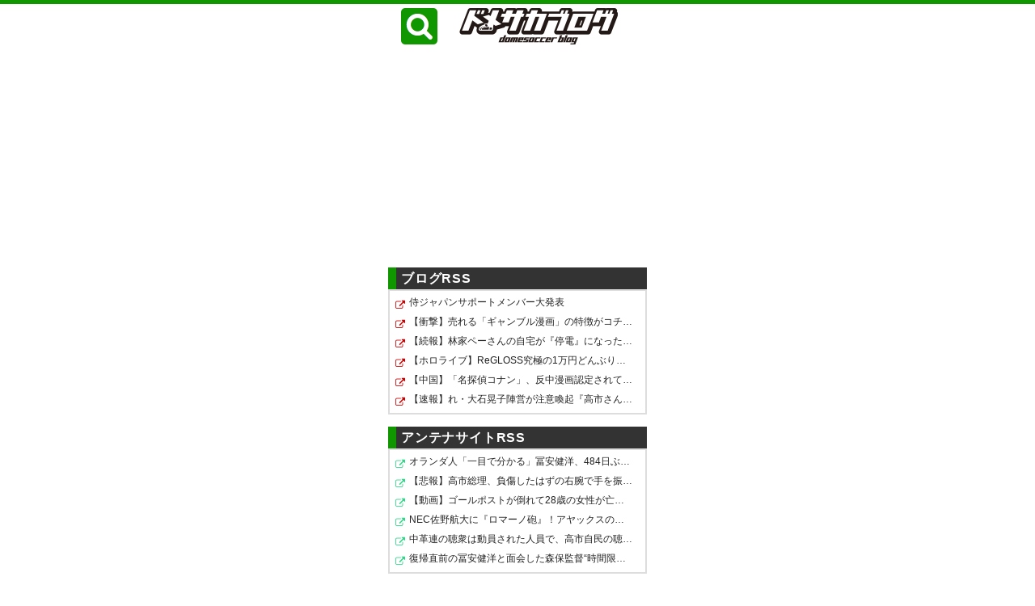

--- FILE ---
content_type: text/html; charset=UTF-8
request_url: https://blog.domesoccer.jp/archives/60183742.html
body_size: 73721
content:
<!DOCTYPE html>
<html lang="ja">
<head>
    <!-- Ads: load first for fast FV -->
    <script async src="https://pagead2.googlesyndication.com/pagead/js/adsbygoogle.js?client=ca-pub-4126030755570670" crossorigin="anonymous"></script>
<script>
document.addEventListener('DOMContentLoaded', function(){

  function visible(ins){
    if (!ins) return false;
    // 完全非表示の場合（display:none など）→ オークション不可
    if (ins.offsetParent === null) return false;

    const rect = ins.getBoundingClientRect();
    if (rect.height < 40) return false;   // Safariでは高さ40以下はほぼ失敗
    if (rect.width < 50) return false;    // 横幅も最低50確保

    return true;
  }

  function safePush(ins){
    if (ins.dataset.adsPushed) return;

    let tries = 0;

    function attempt(){
      // 最大12回（約1.2秒）リトライ → Safari のレイアウト確定を待つ
      if (visible(ins)) {
        ins.dataset.adsPushed = "1";
        try { (adsbygoogle = window.adsbygoogle || []).push({}); } catch(e){}

        // デバッグログ（既存と同じ）
        try {
          fetch('/ad-debug-log.php', {
            method: 'POST',
            keepalive: true,
            body: JSON.stringify({
              phase: 'pushed',
              h: ins.offsetHeight,
              status: ins.getAttribute('data-ad-status') || null,
              ua: navigator.userAgent,
              time: Date.now(),
              html: ins.outerHTML.substring(0,200)
            })
          });
        } catch(e){}
        return;
      }

      tries++;
      if (tries < 12) {
        setTimeout(attempt, 100);
      }
    }

    attempt();
  }

  // 初期ロード
  document.querySelectorAll('ins.adsbygoogle').forEach(function(ins){
    safePush(ins);
  });

});
</script>
<!-- Geniee Wrapper Head Tag -->
<script>
  window.gnshbrequest = window.gnshbrequest || {cmd:[]};
  window.gnshbrequest.cmd.push(function(){
    window.gnshbrequest.registerPassback("1492702");
    window.gnshbrequest.registerPassback("1578160");
    window.gnshbrequest.registerPassback("1578162");
    window.gnshbrequest.registerPassback("1578163");
    window.gnshbrequest.registerPassback("1578164");
    window.gnshbrequest.registerPassback("1578165");
    window.gnshbrequest.registerPassback("1578166");
    window.gnshbrequest.registerPassback("1578167");
    window.gnshbrequest.registerPassback("1578168");
    window.gnshbrequest.forceInternalRequest();
  });
</script>
<script async src="https://securepubads.g.doubleclick.net/tag/js/gpt.js"></script>
<script async src="https://cpt.geniee.jp/hb/v1/211044/406/wrapper.min.js"></script>
<!-- /Geniee Wrapper Head Tag -->

<!-- Ads: connection warmup -->
<link rel="preconnect" href="https://pagead2.googlesyndication.com" crossorigin>
<link rel="preconnect" href="https://googleads.g.doubleclick.net" crossorigin>
<link rel="preconnect" href="https://tpc.googlesyndication.com" crossorigin>
<link rel="dns-prefetch" href="//pagead2.googlesyndication.com">
<link rel="dns-prefetch" href="//googleads.g.doubleclick.net">
<link rel="dns-prefetch" href="//tpc.googlesyndication.com">


<meta charset="utf-8">
<meta name="viewport" content="width=320">
<meta name="referrer" content="unsafe-url">

<script>window.fluctAdScript=window.fluctAdScript||{cmd:[]};</script>

<!-- AdSense-->
<link rel="preconnect" href="https://pagead2.googlesyndication.com" crossorigin>
<link rel="preconnect" href="https://googleads.g.doubleclick.net" crossorigin>





<!-- fluct バナー広告 -->
<!--link rel="preload" as="script" href="https://pdn.adingo.jp/p.js"-->
<!--link rel="preconnect" href="https://sh.adingo.jp" crossorigin="use-credentials"-->

	<style>img:is([sizes="auto" i], [sizes^="auto," i]) { contain-intrinsic-size: 3000px 1500px }</style>
	
		<!-- All in One SEO 4.9.3 - aioseo.com -->
		<title>FC東京の東京ドロンパがマスコット総選挙への不参加を表明 企画を尊重しつつも「マスコットはそれぞれが尊く、それぞれがみんなのNo.1」 - ドメサカブログ</title>
	<meta name="description" content="FC東京は17日、同日開催が発表された「Jリーグマスコット総選挙2022」について、マスコットの東京ドロンパが" />
	<meta name="robots" content="max-image-preview:large" />
	<meta name="author" content="domesoccer"/>
	<link rel="canonical" href="https://blog.domesoccer.jp/archives/60183742.html" />
	<meta name="generator" content="All in One SEO (AIOSEO) 4.9.3" />
		<meta property="og:locale" content="ja_JP" />
		<meta property="og:site_name" content="ドメサカブログ - このブログではJリーグを中心に国内サッカー(domestic soccer)関連の情報を紹介しています。" />
		<meta property="og:type" content="article" />
		<meta property="og:title" content="FC東京の東京ドロンパがマスコット総選挙への不参加を表明 企画を尊重しつつも「マスコットはそれぞれが尊く、それぞれがみんなのNo.1」 - ドメサカブログ" />
		<meta property="og:description" content="FC東京は17日、同日開催が発表された「Jリーグマスコット総選挙2022」について、マスコットの東京ドロンパが" />
		<meta property="og:url" content="https://blog.domesoccer.jp/archives/60183742.html" />
		<meta property="og:image" content="https://blog.domesoccer.jp/app/wp-content/uploads/2022/01/02-63.jpg?v=1642413467" />
		<meta property="og:image:secure_url" content="https://blog.domesoccer.jp/app/wp-content/uploads/2022/01/02-63.jpg?v=1642413467" />
		<meta property="og:image:width" content="600" />
		<meta property="og:image:height" content="450" />
		<meta property="article:published_time" content="2022-01-17T09:57:47+00:00" />
		<meta property="article:modified_time" content="2022-01-17T09:57:47+00:00" />
		<meta property="article:publisher" content="https://www.facebook.com/domesoccer" />
		<meta name="twitter:card" content="summary_large_image" />
		<meta name="twitter:site" content="@domesoccer" />
		<meta name="twitter:title" content="FC東京の東京ドロンパがマスコット総選挙への不参加を表明 企画を尊重しつつも「マスコットはそれぞれが尊く、それぞれがみんなのNo.1」 - ドメサカブログ" />
		<meta name="twitter:description" content="FC東京は17日、同日開催が発表された「Jリーグマスコット総選挙2022」について、マスコットの東京ドロンパが" />
		<meta name="twitter:creator" content="@domesoccer" />
		<meta name="twitter:image" content="https://blog.domesoccer.jp/app/wp-content/uploads/2022/01/02-63.jpg?v=1642413467" />
		<!-- All in One SEO -->

<script type="text/javascript">
/* <![CDATA[ */
window.koko_analytics = {"url":"https:\/\/blog.domesoccer.jp\/app\/koko-analytics-collect.php","site_url":"https:\/\/blog.domesoccer.jp","post_id":183742,"path":"\/archives\/60183742.html","method":"fingerprint","use_cookie":false};
/* ]]> */
</script>
<style id="critical-css">
    header.site-header{min-height:56px}
    .site-logo img{height:40px;display:block}
    nav.global{display:flex;gap:.5rem;align-items:center}
    main{contain-intrinsic-size:1px 900px}
  </style>    <script>
      window.koko_analytics = window.koko_analytics || {};
      if (typeof window.koko_analytics.trackPageview !== 'function') {
        window.koko_analytics.trackPageview = function () { /* no-op */ };
      }
    </script>
    <link rel='dns-prefetch' href='//ajax.googleapis.com' />
<link rel='dns-prefetch' href='//www.googletagmanager.com' />
<link rel="preload" as="image" href="https://blog.domesoccer.jp/app/wp-content/uploads/2022/01/02-63.jpg" imagesrcset="" imagesizes="100vw">
<script type="application/ld+json">
{
  "@context": "https://schema.org",
  "@graph": [
    {
      "@type": "Organization",
      "@id": "https://blog.domesoccer.jp/#org",
      "name": "ドメサカブログ",
      "alternateName": ["ドメサカ", "Domesoccer"],
      "url": "https://blog.domesoccer.jp/",
      "logo": {
        "@type": "ImageObject",
        "@id": "https://blog.domesoccer.jp/#logo",
        "inLanguage": "ja",
        "url": "https://blog.domesoccer.jp/common/img/logo_sq.png",
        "contentUrl": "https://blog.domesoccer.jp/common/img/logo_sq.png",
        "width": 145,
        "height": 145
      },
      "sameAs": [
        "https://x.com/domesoccer",
        "https://www.facebook.com/domesoccer"
      ]
    },
    {
      "@type": "WebSite",
      "@id": "https://blog.domesoccer.jp/#website",
      "url": "https://blog.domesoccer.jp/",
      "name": "ドメサカブログ",
      "inLanguage": "ja",
      "publisher": { "@id": "https://blog.domesoccer.jp/#org" },
      "potentialAction": {
        "@type": "SearchAction",
        "target": "https://blog.domesoccer.jp/?s={search_term_string}",
        "query-input": "required name=search_term_string"
      }
    }
  ]
}
</script>

<link rel='stylesheet' id='aioseo/css/src/vue/standalone/blocks/table-of-contents/global.scss-css' href='https://blog.domesoccer.jp/app/wp-content/plugins/all-in-one-seo-pack/dist/Lite/assets/css/table-of-contents/global.e90f6d47.css?ver=4.9.3' type='text/css' media='all' />
<style id='hide-cookie-consent-inline-css' type='text/css'>
.comment-form-cookies-consent{display:none !important;}
</style>
<link rel='stylesheet' id='wp-polls-css' href='https://blog.domesoccer.jp/app/wp-content/plugins/wp-polls/polls-css.css?ver=2.77.3' type='text/css' media='all' />
<style id='wp-polls-inline-css' type='text/css'>
.wp-polls .pollbar {
	margin: 1px;
	font-size: 8px;
	line-height: 10px;
	height: 10px;
	background: #109700;
	border: 1px solid #109700;
}

</style>

<!-- Site Kit によって追加された Google タグ（gtag.js）スニペット -->
<!-- Google アナリティクス スニペット (Site Kit が追加) -->
<script type="text/javascript" src="https://www.googletagmanager.com/gtag/js?id=G-NV1F6WNNGZ" id="google_gtagjs-js" async></script>
<script type="text/javascript" id="google_gtagjs-js-after">
/* <![CDATA[ */
window.dataLayer = window.dataLayer || [];function gtag(){dataLayer.push(arguments);}
gtag("set","linker",{"domains":["blog.domesoccer.jp"]});
gtag("js", new Date());
gtag("set", "developer_id.dZTNiMT", true);
gtag("config", "G-NV1F6WNNGZ");
 window._googlesitekit = window._googlesitekit || {}; window._googlesitekit.throttledEvents = []; window._googlesitekit.gtagEvent = (name, data) => { var key = JSON.stringify( { name, data } ); if ( !! window._googlesitekit.throttledEvents[ key ] ) { return; } window._googlesitekit.throttledEvents[ key ] = true; setTimeout( () => { delete window._googlesitekit.throttledEvents[ key ]; }, 5 ); gtag( "event", name, { ...data, event_source: "site-kit" } ); }; 
/* ]]> */
</script>
<link rel="https://api.w.org/" href="https://blog.domesoccer.jp/wp-json/" /><link rel="alternate" title="JSON" type="application/json" href="https://blog.domesoccer.jp/wp-json/wp/v2/posts/183742" /><link rel="alternate" title="oEmbed (JSON)" type="application/json+oembed" href="https://blog.domesoccer.jp/wp-json/oembed/1.0/embed?url=https%3A%2F%2Fblog.domesoccer.jp%2Farchives%2F60183742.html" />
<link rel="alternate" title="oEmbed (XML)" type="text/xml+oembed" href="https://blog.domesoccer.jp/wp-json/oembed/1.0/embed?url=https%3A%2F%2Fblog.domesoccer.jp%2Farchives%2F60183742.html&#038;format=xml" />
<meta name="generator" content="Site Kit by Google 1.171.0" /><link rel="icon" href="https://blog.domesoccer.jp/app/wp-content/uploads/2025/09/cropped-02-32x32.png" sizes="32x32" />
<link rel="icon" href="https://blog.domesoccer.jp/app/wp-content/uploads/2025/09/cropped-02-192x192.png" sizes="192x192" />
<link rel="apple-touch-icon" href="https://blog.domesoccer.jp/app/wp-content/uploads/2025/09/cropped-02-180x180.png" />
<meta name="msapplication-TileImage" content="https://blog.domesoccer.jp/app/wp-content/uploads/2025/09/cropped-02-270x270.png" />

<!-- MINFIX: Active View protector for header Ad (do not hide unfilled immediately) -->
<script>
document.addEventListener('DOMContentLoaded', function(){
  try {
    document.querySelectorAll('ins.adsbygoogle').forEach(function(ins){
      var parent = ins.closest('.box') || ins.parentElement;
      // Ensure initially visible so push isn't skipped by any visibility guard
      if (parent && getComputedStyle(parent).display === 'none') parent.style.display = '';
      if (getComputedStyle(ins).display === 'none') ins.style.display = '';

      var mo = new MutationObserver(function(){
        var st = ins.getAttribute('data-ad-status');
        if (st === 'filled') {
          if (parent) parent.style.display = '';
          ins.style.display = '';
        } else if (st === 'unfilled') {
          // do not immediately hide; keep space for a short while to protect Active View
          // If you want to collapse after a grace period, uncomment below:
          // setTimeout(function(){
          //   if (ins.getAttribute('data-ad-status') === 'unfilled') {
          //     ins.style.display = 'none';
          //     if (parent) parent.style.display = 'none';
          //   }
          // }, 3000);
        }
      });
      mo.observe(ins, {attributes:true, attributeFilter:['data-ad-status']});
    });
  } catch(e){ /* no-op */ }
});
</script>

<style id="ads-collapse-css">
/* Collapse truly unfilled AdSense frames to avoid visual white gaps */
ins.adsbygoogle[data-ad-status="unfilled"]{display:none!important;}
ins.adsbygoogle[style*="height:0"]{display:none!important;}
</style>
    
<!-- ヘッダー -->
<script async src="https://securepubads.g.doubleclick.net/tag/js/gpt.js"></script>
<script>
  window.googletag = window.googletag || {cmd: []};
  googletag.cmd.push(function() {
    var overlaySlot;
    function randomInt(min, max) {
      return Math.floor( Math.random() * (max + 1 - min) ) + min;
    }
    overlaySlot = googletag.defineSlot('/62532913,22023505235/s_domesoccer-blog_320x100_sp-overlay_22264', [[320,120],[320, 100], [320, 50]], 'div-gpt-ad-1694147471223-0').setCollapseEmptyDiv(true, true).addService(googletag.pubads());
    // ここから既存枠
    // googletag.defineSlot('/62532913,22023505235/s_domesoccer-blog_300x250_kijinaka-tudukiwoyomu1_22264', [[300, 250], [300, 600]], 'div-gpt-ad-1696914972141-0').setCollapseEmptyDiv(true, true).addService(googletag.pubads());
    // googletag.defineSlot('/62532913,22023505235/s_domesoccer-blog_300x250_kijisita_22264', [[300, 250], [300, 600]], 'div-gpt-ad-1696914992617-0').setCollapseEmptyDiv(true, true).addService(googletag.pubads());
    // ここまで既存枠
googletag.pubads().set("page_url", "https://blog.domesoccer.jp/");

    googletag.pubads().setTargeting("fluct_ad_group", String(randomInt(1, 10)));
    googletag.pubads().enableSingleRequest();
    googletag.enableServices();

    googletag.pubads().addEventListener('slotOnload', function(event) {
      if (event.slot === overlaySlot) {
        var refresh = function(){
          googletag.pubads().refresh([overlaySlot]);
        };
        // 30000 ms = 30秒で広告をリフレッシュする
        timer = setTimeout(refresh, 30000);
      }
    });
  });
</script>
<!-- ここまで -->

</head>
<body id="top" class="wp-singular post-template-default single single-post postid-183742 single-format-standard wp-theme-domesoccer_sp category31">

<!-- fluct global script -->
<script>
  window.fluctAdScript = window.fluctAdScript || { cmd: [] };
</script>
<!-- moved fluctu loader to footer (lazy) -->
<link href='//fonts.googleapis.com/css?family=Noto+Sans:400,700&display=swap' rel='stylesheet' type='text/css'>
<link href="https://blog.domesoccer.jp/app/wp-content/themes/domesoccer_sp/style.css?v=20251126062854" rel="stylesheet" type="text/css" media="screen,print">
<link href="https://blog.domesoccer.jp/app/wp-content/themes/domesoccer_sp/basic.css?v=20251017145255" rel="stylesheet" type="text/css" media="screen,print">
<link href='/common/css/la.php' rel='stylesheet' type='text/css'><!-- 過負荷時用 -->
<!--script src="https://ajax.googleapis.com/ajax/libs/jquery/1.11.3/jquery.min.js" defer></script-->



<script>
function cmReport(id){
	if (confirm('不適切なコメントとして報告します。よろしいですか?')){
		$.ajax({
			type: "POST",
			url: "https://domesoccer.rgr.jp/blogcomment/index.php",
			data: {
				'url': 'https://blog.domesoccer.jp/archives/60183742.html',
				'id': 'https://blog.domesoccer.jp/app/wp-content/comment/report.php?c='+Number(id)
			},
			success: function(msg){
				if (msg == 'Done'){
					alert('報告しました');
				}
			}
		});
	}
}
</script>


<header>

<div class="wrapper">

<div class="header-nav">
	<div class="header-nav-close"><span><i class="fa fa-times-circle"></i>閉じる</i></span></div>
	<div class="header-nav-search">
		<form id="search-form" method="get" action="https://www.google.co.jp/search">
			<input type="text" class="text" name="q" maxlength="255" size="15" placeholder="サイト内検索">
			<input type="submit" name="btnG" class="btn" value="検索">
			<input type="hidden" name="hl" value="ja">
			<input type="hidden" name="as_sitesearch" value="https://blog.domesoccer.jp/">
			<input type="hidden" name="ie" value="utf-8">
			<input type="hidden" name="oe" value="utf-8">
		</form>
	</div>
	<div class="header-nav-category">
		<ul>	<li class="cat-item cat-item-3"><a href="https://blog.domesoccer.jp/category/j1">J1</a> (21,927)
<ul class='children'>
	<li class="cat-item cat-item-25"><a href="https://blog.domesoccer.jp/category/j1/%e9%b9%bf%e5%b3%b6">鹿島</a> (1,487)
</li>
	<li class="cat-item cat-item-46"><a href="https://blog.domesoccer.jp/category/j1/%e6%b0%b4%e6%88%b8">水戸</a> (902)
</li>
	<li class="cat-item cat-item-22"><a href="https://blog.domesoccer.jp/category/j1/%e6%b5%a6%e5%92%8c">浦和</a> (1,958)
</li>
	<li class="cat-item cat-item-44"><a href="https://blog.domesoccer.jp/category/j1/%e5%8d%83%e8%91%89">千葉</a> (1,130)
</li>
	<li class="cat-item cat-item-23"><a href="https://blog.domesoccer.jp/category/j1/%e6%9f%8f">柏</a> (1,390)
</li>
	<li class="cat-item cat-item-31"><a href="https://blog.domesoccer.jp/category/j1/f%e6%9d%b1%e4%ba%ac">F東京</a> (1,748)
</li>
	<li class="cat-item cat-item-37"><a href="https://blog.domesoccer.jp/category/j1/%e6%9d%b1%e4%ba%acv">東京V</a> (1,163)
</li>
	<li class="cat-item cat-item-53"><a href="https://blog.domesoccer.jp/category/j1/%e7%94%ba%e7%94%b0">町田</a> (761)
</li>
	<li class="cat-item cat-item-6"><a href="https://blog.domesoccer.jp/category/j1/%e5%b7%9d%e5%b4%8ef">川崎F</a> (1,481)
</li>
	<li class="cat-item cat-item-13"><a href="https://blog.domesoccer.jp/category/j1/%e6%a8%aa%e6%b5%9cfm">横浜FM</a> (1,682)
</li>
	<li class="cat-item cat-item-8"><a href="https://blog.domesoccer.jp/category/j1/%e6%b8%85%e6%b0%b4">清水</a> (1,333)
</li>
	<li class="cat-item cat-item-30"><a href="https://blog.domesoccer.jp/category/j1/%e5%90%8d%e5%8f%a4%e5%b1%8b">名古屋</a> (1,485)
</li>
	<li class="cat-item cat-item-38"><a href="https://blog.domesoccer.jp/category/j1/%e4%ba%ac%e9%83%bd">京都</a> (1,067)
</li>
	<li class="cat-item cat-item-9"><a href="https://blog.domesoccer.jp/category/j1/g%e5%a4%a7%e9%98%aa">G大阪</a> (1,602)
</li>
	<li class="cat-item cat-item-19"><a href="https://blog.domesoccer.jp/category/j1/c%e5%a4%a7%e9%98%aa">C大阪</a> (1,714)
</li>
	<li class="cat-item cat-item-32"><a href="https://blog.domesoccer.jp/category/j1/%e7%a5%9e%e6%88%b8">神戸</a> (1,473)
</li>
	<li class="cat-item cat-item-34"><a href="https://blog.domesoccer.jp/category/j1/%e5%b2%a1%e5%b1%b1">岡山</a> (824)
</li>
	<li class="cat-item cat-item-26"><a href="https://blog.domesoccer.jp/category/j1/%e5%ba%83%e5%b3%b6">広島</a> (1,667)
</li>
	<li class="cat-item cat-item-10"><a href="https://blog.domesoccer.jp/category/j1/%e7%a6%8f%e5%b2%a1">福岡</a> (1,248)
</li>
	<li class="cat-item cat-item-5"><a href="https://blog.domesoccer.jp/category/j1/%e9%95%b7%e5%b4%8e">長崎</a> (1,000)
</li>
</ul>
</li>
	<li class="cat-item cat-item-4"><a href="https://blog.domesoccer.jp/category/j2">J2</a> (12,542)
<ul class='children'>
	<li class="cat-item cat-item-36"><a href="https://blog.domesoccer.jp/category/j2/%e6%9c%ad%e5%b9%8c">札幌</a> (1,212)
</li>
	<li class="cat-item cat-item-2615"><a href="https://blog.domesoccer.jp/category/j2/%e5%85%ab%e6%88%b8">八戸</a> (63)
</li>
	<li class="cat-item cat-item-29"><a href="https://blog.domesoccer.jp/category/j2/%e4%bb%99%e5%8f%b0">仙台</a> (1,277)
</li>
	<li class="cat-item cat-item-58"><a href="https://blog.domesoccer.jp/category/j2/%e7%a7%8b%e7%94%b0">秋田</a> (296)
</li>
	<li class="cat-item cat-item-12"><a href="https://blog.domesoccer.jp/category/j2/%e5%b1%b1%e5%bd%a2">山形</a> (919)
</li>
	<li class="cat-item cat-item-3590"><a href="https://blog.domesoccer.jp/category/j2/%e3%81%84%e3%82%8f%e3%81%8d">いわき</a> (154)
</li>
	<li class="cat-item cat-item-4322"><a href="https://blog.domesoccer.jp/category/j2/%e6%a0%83%e6%9c%a8c">栃木C</a> (11)
</li>
	<li class="cat-item cat-item-35"><a href="https://blog.domesoccer.jp/category/j2/%e5%a4%a7%e5%ae%ae">大宮</a> (1,039)
</li>
	<li class="cat-item cat-item-14"><a href="https://blog.domesoccer.jp/category/j2/%e6%a8%aa%e6%b5%9cfc">横浜FC</a> (842)
</li>
	<li class="cat-item cat-item-16"><a href="https://blog.domesoccer.jp/category/j2/%e6%b9%98%e5%8d%97">湘南</a> (1,065)
</li>
	<li class="cat-item cat-item-41"><a href="https://blog.domesoccer.jp/category/j2/%e7%94%b2%e5%ba%9c">甲府</a> (1,035)
</li>
	<li class="cat-item cat-item-20"><a href="https://blog.domesoccer.jp/category/j2/%e6%96%b0%e6%bd%9f">新潟</a> (1,194)
</li>
	<li class="cat-item cat-item-54"><a href="https://blog.domesoccer.jp/category/j2/%e5%af%8c%e5%b1%b1">富山</a> (223)
</li>
	<li class="cat-item cat-item-33"><a href="https://blog.domesoccer.jp/category/j2/%e7%a3%90%e7%94%b0">磐田</a> (1,189)
</li>
	<li class="cat-item cat-item-56"><a href="https://blog.domesoccer.jp/category/j2/%e8%97%a4%e6%9e%9d">藤枝</a> (182)
</li>
	<li class="cat-item cat-item-24"><a href="https://blog.domesoccer.jp/category/j2/%e5%be%b3%e5%b3%b6">徳島</a> (885)
</li>
	<li class="cat-item cat-item-2949"><a href="https://blog.domesoccer.jp/category/j2/%e4%bb%8a%e6%b2%bb">今治</a> (114)
</li>
	<li class="cat-item cat-item-21"><a href="https://blog.domesoccer.jp/category/j2/%e5%a4%a7%e5%88%86">大分</a> (825)
</li>
	<li class="cat-item cat-item-39"><a href="https://blog.domesoccer.jp/category/j2/%e9%b3%a5%e6%a0%96">鳥栖</a> (1,266)
</li>
	<li class="cat-item cat-item-3304"><a href="https://blog.domesoccer.jp/category/j2/%e5%ae%ae%e5%b4%8e">宮崎</a> (42)
</li>
</ul>
</li>
	<li class="cat-item cat-item-50"><a href="https://blog.domesoccer.jp/category/j3%e3%83%bbjfl">J3・JFL</a> (6,984)
<ul class='children'>
	<li class="cat-item cat-item-57"><a href="https://blog.domesoccer.jp/category/j3%e3%83%bbjfl/%e5%b2%a9%e6%89%8b">岩手</a> (144)
</li>
	<li class="cat-item cat-item-45"><a href="https://blog.domesoccer.jp/category/j3%e3%83%bbjfl/%e7%a6%8f%e5%b3%b6">福島</a> (87)
</li>
	<li class="cat-item cat-item-1473"><a href="https://blog.domesoccer.jp/category/j3%e3%83%bbjfl/ys%e6%a8%aa%e6%b5%9c">YS横浜</a> (37)
</li>
	<li class="cat-item cat-item-28"><a href="https://blog.domesoccer.jp/category/j3%e3%83%bbjfl/%e6%a0%83%e6%9c%a8">栃木</a> (619)
</li>
	<li class="cat-item cat-item-43"><a href="https://blog.domesoccer.jp/category/j3%e3%83%bbjfl/%e7%9b%b8%e6%a8%a1%e5%8e%9f">相模原</a> (155)
</li>
	<li class="cat-item cat-item-47"><a href="https://blog.domesoccer.jp/category/j3%e3%83%bbjfl/%e7%be%a4%e9%a6%ac">群馬</a> (592)
</li>
	<li class="cat-item cat-item-52"><a href="https://blog.domesoccer.jp/category/j3%e3%83%bbjfl/%e9%95%b7%e9%87%8e">長野</a> (101)
</li>
	<li class="cat-item cat-item-7"><a href="https://blog.domesoccer.jp/category/j3%e3%83%bbjfl/%e6%9d%be%e6%9c%ac">松本</a> (746)
</li>
	<li class="cat-item cat-item-40"><a href="https://blog.domesoccer.jp/category/j3%e3%83%bbjfl/%e9%87%91%e6%b2%a2">金沢</a> (577)
</li>
	<li class="cat-item cat-item-1955"><a href="https://blog.domesoccer.jp/category/j3%e3%83%bbjfl/%e6%b2%bc%e6%b4%a5">沼津</a> (99)
</li>
	<li class="cat-item cat-item-27"><a href="https://blog.domesoccer.jp/category/j3%e3%83%bbjfl/%e5%b2%90%e9%98%9c">岐阜</a> (623)
</li>
	<li class="cat-item cat-item-4500"><a href="https://blog.domesoccer.jp/category/j3%e3%83%bbjfl/%e6%bb%8b%e8%b3%80">滋賀</a> (16)
</li>
	<li class="cat-item cat-item-3899"><a href="https://blog.domesoccer.jp/category/j3%e3%83%bbjfl/fc%e5%a4%a7%e9%98%aa">FC大阪</a> (26)
</li>
	<li class="cat-item cat-item-48"><a href="https://blog.domesoccer.jp/category/j3%e3%83%bbjfl/%e6%84%9b%e5%aa%9b">愛媛</a> (654)
</li>
	<li class="cat-item cat-item-3898"><a href="https://blog.domesoccer.jp/category/j3%e3%83%bbjfl/%e5%a5%88%e8%89%af">奈良</a> (50)
</li>
	<li class="cat-item cat-item-51"><a href="https://blog.domesoccer.jp/category/j3%e3%83%bbjfl/%e9%b3%a5%e5%8f%96">鳥取</a> (148)
</li>
	<li class="cat-item cat-item-42"><a href="https://blog.domesoccer.jp/category/j3%e3%83%bbjfl/%e8%ae%83%e5%b2%90">讃岐</a> (343)
</li>
	<li class="cat-item cat-item-59"><a href="https://blog.domesoccer.jp/category/j3%e3%83%bbjfl/%e5%b1%b1%e5%8f%a3">山口</a> (561)
</li>
	<li class="cat-item cat-item-4311"><a href="https://blog.domesoccer.jp/category/j3%e3%83%bbjfl/%e9%ab%98%e7%9f%a5">高知</a> (22)
</li>
	<li class="cat-item cat-item-15"><a href="https://blog.domesoccer.jp/category/j3%e3%83%bbjfl/%e5%8c%97%e4%b9%9d%e5%b7%9e">北九州</a> (455)
</li>
	<li class="cat-item cat-item-49"><a href="https://blog.domesoccer.jp/category/j3%e3%83%bbjfl/%e7%86%8a%e6%9c%ac">熊本</a> (701)
</li>
	<li class="cat-item cat-item-1679"><a href="https://blog.domesoccer.jp/category/j3%e3%83%bbjfl/%e9%b9%bf%e5%85%90%e5%b3%b6">鹿児島</a> (195)
</li>
	<li class="cat-item cat-item-55"><a href="https://blog.domesoccer.jp/category/j3%e3%83%bbjfl/%e7%90%89%e7%90%83">琉球</a> (291)
</li>
</ul>
</li>
	<li class="cat-item cat-item-18"><a href="https://blog.domesoccer.jp/category/%e6%97%a5%e6%9c%ac%e4%bb%a3%e8%a1%a8">日本代表</a> (1,380)
</li>
	<li class="cat-item cat-item-11"><a href="https://blog.domesoccer.jp/category/%e3%81%aa%e3%81%a7%e3%81%97%e3%81%93">女子/WEリーグ</a> (288)
</li>
	<li class="cat-item cat-item-17"><a href="https://blog.domesoccer.jp/category/%e6%b5%b7%e5%a4%96">海外</a> (2,948)
</li>
	<li class="cat-item cat-item-2"><a href="https://blog.domesoccer.jp/category/%e3%81%9d%e3%81%ae%e4%bb%96">その他</a> (2,403)
</li>
</ul>
	</div>
	<div class="header-nav-close"><span><i class="fa fa-times-circle"></i>閉じる</span></div>
</div>

<div class="header-title">
	<div class="header-menu-open"><img src="https://blog.domesoccer.jp/common/img/header-menu@2x.png?v2" alt="メニューを展開" width="45" height="45"></div>
	<h1><a href="https://blog.domesoccer.jp"><img src="https://blog.domesoccer.jp/common/img/header-logo-sp@2x.png" alt="ドメサカブログ" width="196" height="45"></a></h1>
</div>
	
<!-- .wrapper --></div>
</header>

<!--
<div class="box box-center">
</div>
-->

<div class="box box-center">
	<div id="fv-ad-wrap" style="min-height:250px;text-align:center;">
	<!-- SP - header - 記事 2025-2 -->
<ins class="adsbygoogle"
     style="display:block; min-height: 250px;"
     data-ad-client="ca-pub-4126030755570670"
     data-ad-slot="5404519895"
     data-ad-format="auto"
     data-full-width-responsive="true"></ins>

	</div>
</div>
<!--  fluct インタースティシャル  -->
<!--      fluct ユニット名「fluct-unit-1000268780-1」     -->
<!--      fluct グループ名「ドメサカブログ（スマホ）_300x250_Web_インタースティシャル_SP_インタースティシャル」      -->
<!--script type="text/javascript" src="https://pdn.adingo.jp/p.js" async></script-->
<div class="fluct-unit-1000268780-1"></div>
	<script type="text/javascript">
  var fluctAdScript = fluctAdScript || {};
  fluctAdScript.cmd = fluctAdScript.cmd || [];
  fluctAdScript.cmd.push(function (cmd) {
    cmd.setGamTargetingMap('%%PATTERN:TARGETINGMAP%%');
    cmd.requestAdByGroup("1000167472")
      .display(".fluct-unit-1000268780-1", "1000268780");
  });
</script>
<!--  fluct インタースティシャル  -->


<div id="content" class="tmpl_test">

<div class="wrapper">

<div id="main">



<section class="main-post-list">
<h1 class="section-title">ブログRSS</h1>
<div class="blogrss"><ul class="blogrss-list blogrss-list-blog">
<li><a href="http://blog.livedoor.jp/nanjstu/archives/62981996.html" target="_blank" title="侍ジャパンサポートメンバー大発表">侍ジャパンサポートメンバー大発表</a></li>
<li><a href="https://everydayissunday.livedoor.blog/archives/33901516.html" target="_blank" title="【衝撃】売れる「ギャンブル漫画」の特徴がコチラ・・・・・">【衝撃】売れる「ギャンブル漫画」の特徴がコチラ・・・…</a></li>
<li><a href="http://www.akb48matomemory.com/archives/1084016087.html" target="_blank" title="【続報】林家ペーさんの自宅が『停電』になった原因、ついに判明する！！！！！">【続報】林家ペーさんの自宅が『停電』になった原因、つ…</a></li>
<li><a href="https://7-24blog.com/archives/30350951.html" target="_blank" title="【ホロライブ】ReGLOSS究極の1万円どんぶりドラフト！全5名の個性を徹底解説">【ホロライブ】ReGLOSS究極の1万円どんぶりドラフト！全5…</a></li>
<li><a href="http://konoyubitomare.jp/archives/1083329594.html" target="_blank" title="【中国】「名探偵コナン」、反中漫画認定されている「僕のヒーローアカデミア」とコラボしてしまい炎上">【中国】「名探偵コナン」、反中漫画認定されている「僕…</a></li>
<li><a href="https://crx7601.com/archives/62981841.html" target="_blank" title="【速報】れ・大石晃子陣営が注意喚起『高市さんのこめかみにデッドボールを叩き込まないといけない』は事実ではなく、デマです">【速報】れ・大石晃子陣営が注意喚起『高市さんのこめか…</a></li>
</ul></div>
<h1 class="section-title">アンテナサイトRSS</h1>
<div class="blogrss"><ul class="blogrss-list blogrss-list-antenna">
<li><a href="https://nullpoantenna.com/feed/30000085700339" target="_blank" title="オランダ人「一目で分かる」冨安健洋、484日ぶり公式戦出場！アヤックスデビューを見た現地サポの本音とは!?【海外の反応】">オランダ人「一目で分かる」冨安健洋、484日ぶり公式戦出…</a></li>
<li><a href="https://2ch-c.net/?gt=20260202080601&amp;t=1&amp;eid=10871116" target="_blank" title="【悲報】高市総理、負傷したはずの右腕で手を振っている姿が発見されるｗｗｗｗｗｗｗｗ">【悲報】高市総理、負傷したはずの右腕で手を振っている…</a></li>
<li><a href="https://matomeantena.com/feed/30000102787278" target="_blank" title="【動画】ゴールポストが倒れて28歳の女性が亡くなった事故。">【動画】ゴールポストが倒れて28歳の女性が亡くなった事…</a></li>
<li><a href="https://soccer-navi.com/?archives=71586" target="_blank" title="NEC佐野航大に『ロマーノ砲』！アヤックスの市場最終日の獲得交渉報じる　板倉、冨安との“日本人トリオ”結成なるか">NEC佐野航大に『ロマーノ砲』！アヤックスの市場最終日の…</a></li>
<li><a href="https://www.2chmatome.jp/articles/698173edOyc4vvXo2DWEmWek4WhV" target="_blank" title="中革連の聴衆は動員された人員で、高市自民の聴衆は本当の一般人だという事がよくわかる画像w">中革連の聴衆は動員された人員で、高市自民の聴衆は本当…</a></li>
<li><a href="http://giko-antenna.com/archives/445474.html" target="_blank" title="復帰直前の冨安健洋と面会した森保監督“時間限定”起用も視野に招集検討へ「ピンポイントでも招集していきたい」">復帰直前の冨安健洋と面会した森保監督“時間限定”起用も…</a></li>
</ul></div>
</section>

<div class="box box-center">
<!-- SP - 記事 上部人気ランキング下 レスポンシブ -->
<ins class="adsbygoogle"
     style="display:block"
     data-ad-client="ca-pub-4126030755570670"
     data-ad-slot="6442061254"
     data-ad-format="auto"></ins>
</div>




<article id="post" class="article-first">

<ul class="post-nav post-nav-top">
	<li><a href="https://blog.domesoccer.jp/archives/60183697.html" rel="next"><i class="fa fa-chevron-left"></i> 次の記事</a><a href="#"></a></li>
	<li><a href="/"><i class="fa fa-home"></i> HOME</a></li>
	<li><a href="https://blog.domesoccer.jp/archives/60183736.html" rel="prev">前の記事 <i class="fa fa-chevron-right"></i></a></li>
</ul>

<h1>FC東京の東京ドロンパがマスコット総選挙への不参加を表明　企画を尊重しつつも「マスコットはそれぞれが尊く、それぞれがみんなのNo.1」</h1>

<ul class="post-meta">
	<li class="post-date">2022.01.17 18:57</li>
	<li class="post-comment"><a href="#comments"><i class="fa fa-comment"></i>362</a></li>
</ul>
<ul class="post-meta">
	<li class="post-category">
		<i class="fa fa-folder-open"></i> 
<a href='https://blog.domesoccer.jp/category/j1/f%e6%9d%b1%e4%ba%ac'>F東京</a>	</li>
	<li class="post-tags">
		<i class="fa fa-tags"></i> <a href="https://blog.domesoccer.jp/tag/%e3%83%9e%e3%82%b9%e3%82%b3%e3%83%83%e3%83%88" rel="tag">マスコット</a>	</li>
</ul>


<ul class="social-button">
	<li class="social-twitter"><a href="https://twitter.com/intent/tweet?text=FC%E6%9D%B1%E4%BA%AC%E3%81%AE%E6%9D%B1%E4%BA%AC%E3%83%89%E3%83%AD%E3%83%B3%E3%83%91%E3%81%8C%E3%83%9E%E3%82%B9%E3%82%B3%E3%83%83%E3%83%88%E7%B7%8F%E9%81%B8%E6%8C%99%E3%81%B8%E3%81%AE%E4%B8%8D%E5%8F%82%E5%8A%A0%E3%82%92%E8%A1%A8%E6%98%8E%E3%80%80%E4%BC%81%E7%94%BB%E3%82%92%E5%B0%8A%E9%87%8D%E3%81%97%E3%81%A4%E3%81%A4%E3%82%82%E3%80%8C%E3%83%9E%E3%82%B9%E3%82%B3%E3%83%83%E3%83%88%E3%81%AF%E3%81%9D%E3%82%8C%E3%81%9E%E3%82%8C%E3%81%8C%E5%B0%8A%E3%81%8F%E3%80%81%E3%81%9D%E3%82%8C%E3%81%9E%E3%82%8C%E3%81%8C%E3%81%BF%E3%82%93%E3%81%AA%E3%81%AENo.1%E3%80%8D%20%7C%20%E3%83%89%E3%83%A1%E3%82%B5%E3%82%AB%E3%83%96%E3%83%AD%E3%82%B0&amp;url=https%3A%2F%2Fblog.domesoccer.jp%2Farchives%2F60183742.html" target="_blank" title="Twitterでつぶやく"><i class="fa fa-twitter"></i><span>132</span></a></li>
	<li class="social-facebook"><a href="https://www.facebook.com/sharer.php?u=https%3A%2F%2Fblog.domesoccer.jp%2Farchives%2F60183742.html" target="_blank" title="Facebookでシェアする"><i class="fa fa-facebook-official"></i><span>いいね!</span></a></li>
	<li class="social-line"><a href="https://line.me/R/msg/text/?FC%E6%9D%B1%E4%BA%AC%E3%81%AE%E6%9D%B1%E4%BA%AC%E3%83%89%E3%83%AD%E3%83%B3%E3%83%91%E3%81%8C%E3%83%9E%E3%82%B9%E3%82%B3%E3%83%83%E3%83%88%E7%B7%8F%E9%81%B8%E6%8C%99%E3%81%B8%E3%81%AE%E4%B8%8D%E5%8F%82%E5%8A%A0%E3%82%92%E8%A1%A8%E6%98%8E%E3%80%80%E4%BC%81%E7%94%BB%E3%82%92%E5%B0%8A%E9%87%8D%E3%81%97%E3%81%A4%E3%81%A4%E3%82%82%E3%80%8C%E3%83%9E%E3%82%B9%E3%82%B3%E3%83%83%E3%83%88%E3%81%AF%E3%81%9D%E3%82%8C%E3%81%9E%E3%82%8C%E3%81%8C%E5%B0%8A%E3%81%8F%E3%80%81%E3%81%9D%E3%82%8C%E3%81%9E%E3%82%8C%E3%81%8C%E3%81%BF%E3%82%93%E3%81%AA%E3%81%AENo.1%E3%80%8D%20%7C%20%E3%83%89%E3%83%A1%E3%82%B5%E3%82%AB%E3%83%96%E3%83%AD%E3%82%B0%20https%3A%2F%2Fblog.domesoccer.jp%2Farchives%2F60183742.html" target="_blank"><i class="fa fa-comment"></i><span>LINE</span></a></li>
	<li class="social-hatena"><a href="https://b.hatena.ne.jp/entry/https://blog.domesoccer.jp/archives/60183742.html"><strong>B!</strong><span>はてブ</span></a></li>
	<li class="social-push7"><a href="https://domesoccer.app.push7.jp/" target="_blank"><i class="fa fa-bolt"></i><span class="label">更新通知</span></a></li>
</ul>


<div class="box box-center" style="margin-left:-10px;">
		<!--      fluct ユニット名「fluct-unit-1000302216-1」     -->
<div class="fluct-unit-1000302216-1"></div>

<!--      fluct グループ名「ドメサカブログ（スマホ）_300x250_Web_インライン_SP用記事上部人気ランキング下_p.js」      -->
<script>
  window.fluctAdScript = window.fluctAdScript || { cmd: [] };
  window.fluctAdScript.cmd.push(function (cmd) {
    cmd.setGamTargetingMap('%%PATTERN:TARGETINGMAP%%');
    cmd.requestAdByGroup("1000190562")
      .setGpid('%%ADUNIT%%')
      .display(".fluct-unit-1000302216-1", "1000302216");
  });
</script></div>


<script>
(function () {
  var busy = false;

  function expand(btn) {
    try {
      var main = document.getElementById('main');
      if (!main) return;

      main.querySelectorAll('.section-article-first').forEach(function (el) {
        el.classList.remove('section-article-first');
      });
      main.querySelectorAll('.section-article-constract').forEach(function (el) {
        el.classList.remove('section-article-constract');
      });

      // ボタンを消す（多重実行防止）
      if (btn && btn.style) btn.style.display = 'none';
    } catch (e) {}
  }

  function handler(e) {
    // クリック対象を限定
    var span = e.target && e.target.closest ? e.target.closest('.article-extend > span') : null;
    if (!span) return;

    // ここが重要：イベントを止める
    e.preventDefault();
    e.stopPropagation();
    if (e.stopImmediatePropagation) e.stopImmediatePropagation();

    if (busy) return;
    busy = true;

    // DOM変更は「クリック確定の後」に逃がす
    var btn = span.parentNode || span;
    setTimeout(function () {
      expand(btn);
      busy = false;
    }, 0);
  }

  // click のみにする（captureはtrueのままでOK）
  document.addEventListener('click', handler, true);
})();
</script>




<section class="section-article-first">
<br />
<span class="txt">FC東京は17日、同日開催が発表された「Jリーグマスコット総選挙2022」について、マスコットの東京ドロンパが立候補しないことを表明しました。<br /> 「FUJIFILM SUPER CUP 2022」でのマスコット大集合のイベントには参加するとのことです。</span><br /> <br /> <br /> <strong>[FC東京公式]「Jリーグマスコット総選挙2022」について</strong><br /> <a href="https://www.fctokyo.co.jp/news/13189" target="_blank">https://www.fctokyo.co.jp/news/13189</a><br /><div class="blockquote-box2 txt">Jリーグから発表がありました通り『Jリーグマスコット総選挙2022』が1月24日(月)14：00～2月4日(月)18：00の期間で開催されます。東京ドロンパは昨年の選挙期間中は特別な発信を控えておりましたが、今回の総選挙については立候補しないことといたしましたのでお知らせいたします。 開幕前に全クラブで盛り上げるマスコット総選挙という企画を尊重しつつも、『マスコットはそれぞれが尊く、それぞれがみんなのNo.1』と考え、今回の決定となりました。<br /> <br /> 2月12日(土)に日産スタジアムで開催する「FUJIFILM SUPER CUP 2022」でのマスコットが大集合するイベントについては東京ドロンパも参加させていただき、マスコット総選挙中もいつもと変わらない発信を継続させていただきます。<br /> <br /> □東京ドロンパからのコメント<br /> 「みんなアケマシテオメデトー!1日も早くみんなとふれあえる日を楽しみに待ってるヨー!総選挙には出ないケド、みんなとのイベントはイロイロ考えてるから楽しみに待っててネ!2022シーズンもヨロシク!!」</div><br /> <br /> <br />
<div class="embed-twitter"><blockquote class="twitter-tweet" data-width="500" data-dnt="true"><p lang="ja" dir="ltr">／<a href="https://twitter.com/hashtag/%EF%BC%AA%E3%83%AA%E3%83%BC%E3%82%B0%E3%83%9E%E3%82%B9%E3%82%B3%E3%83%83%E3%83%88%E7%B7%8F%E9%81%B8%E6%8C%992022?src=hash&amp;ref_src=twsrc%5Etfw">#Ｊリーグマスコット総選挙2022</a> を開催🎊<br>＼<br><br>今年もＪリーグのシーズン開幕を告げるもう一つの熱い戦い、Ｊリーグ・Ｊ１・Ｊ２・Ｊ３マスコットによる『Ｊリーグマスコット総選挙2022』を開催いたします❗<a href="https://twitter.com/hashtag/%EF%BC%AA%E3%83%AA%E3%83%BC%E3%82%B0?src=hash&amp;ref_src=twsrc%5Etfw">#Ｊリーグ</a> <a href="https://twitter.com/hashtag/FUJIFILMSUPERCUP2022?src=hash&amp;ref_src=twsrc%5Etfw">#FUJIFILMSUPERCUP2022</a><br>詳しくはこちら👇<a href="https://t.co/NdCylKXI9x">https://t.co/NdCylKXI9x</a></p>&mdash; Ｊリーグ（日本プロサッカーリーグ） (@J_League) <a href="https://twitter.com/J_League/status/1483009577486786561?ref_src=twsrc%5Etfw">January 17, 2022</a></blockquote><script async src="https://platform.twitter.com/widgets.js" charset="utf-8"></script></div>
<br /> <br /> <span class="txt"><br /> 企画は尊重しつつも、マスコットを順位付けするという点がクラブの考え方と異なるということのようで、今回不参加となるのはFC東京だけですが、もしかすると今後も同様のクラブが出てくるかも。<br /> マスコット総選挙も今年が10年目で、そろそろテコ入れ、見直しが必要なのかもしれません。</span><br /> <br /> <img fetchpriority="high" decoding="async" class="alignnone size-large wp-image-183744" src="https://blog.domesoccer.jp/app/wp-content/uploads/2022/01/02-63-600x450.jpg" alt="02" width="600" height="450" /><br /> <br /><!-- PC --></section><span class="article-extend"><span></span></span><section class="section-article-constract"><span class="set-box-content"><ins class="adsbygoogle"
     style="display:block; text-align:center;"
     data-ad-layout="in-article"
     data-ad-format="fluid"
     data-ad-client="ca-pub-4126030755570670"
     data-ad-slot="3837239903"></ins>
<script>
     (adsbygoogle = window.adsbygoogle || []).push({});
</script></span><br /><div class="header-text1 text-strong3">ツイッターの反応</div><br /><blockquote class="twitter-tweet" lang="ja"><p>ドロンパは出場辞退かな？それで良いと思うの。みんなちがってみんな良い😊 <a href="https://t.co/yl2oJihxd1" target="_blank">https://t.co/yl2oJihxd1</a></p>— マチコ (mach1k0) <a href="https://twitter.com/mach1k0/status/1483010625898827776">2022, 1月 17</a></blockquote><script src="//platform.twitter.com/widgets.js" async="" charset="utf-8"></script><br /><blockquote class="twitter-tweet" lang="ja"><p>ドロンパ、マスコット総選挙不出馬 本家48グループでもみたやつ</p>— 長崎(ゆっ・ω・け)あや@ゆっけちゃん14さい (a_nagasaki) <a href="https://twitter.com/a_nagasaki/status/1483011479595270147">2022, 1月 17</a></blockquote><script src="//platform.twitter.com/widgets.js" async="" charset="utf-8"></script><br /><blockquote class="twitter-tweet" lang="ja"><p>ドロンパにミスターブシドーみを感じる</p>— ヒコウキ (planesheep) <a href="https://twitter.com/planesheep/status/1483011691617329152">2022, 1月 17</a></blockquote><script src="//platform.twitter.com/widgets.js" async="" charset="utf-8"></script><br /><blockquote class="twitter-tweet" lang="ja"><p>不出馬ドロンパ！びっくりだけど、他がやらないことやるの、超好き</p>— めめ (mog2x2x2) <a href="https://twitter.com/mog2x2x2/status/1483012096493162499">2022, 1月 17</a></blockquote><script src="//platform.twitter.com/widgets.js" async="" charset="utf-8"></script><br /><!-- PC --></section><span class="article-extend"><span></span></span><section class="section-article-constract"><span class="set-box-content"><!--      fluct グループ名「ドメサカブログ（個）_728x90_Web_インライン_PC用記事中広告1」      -->
<script type="text/javascript" src="https://cdn-fluct.sh.adingo.jp/f.js?G=1000114397"></script>
<!--      fluct ユニット名「ドメサカブログ（個）_728x90_Web_PC_インライン_PC用記事中広告1」     -->
<script type="text/javascript">
if(typeof(adingoFluct)!="undefined") adingoFluct.showAd('1000191914');
</script></span><br /><blockquote class="twitter-tweet" lang="ja"><p>選挙に出ようが出まいがドロンパが最高！</p>— HIDEKI (hiij2010) <a href="https://twitter.com/hiij2010/status/1483012215796277251">2022, 1月 17</a></blockquote><script src="//platform.twitter.com/widgets.js" async="" charset="utf-8"></script><br /><blockquote class="twitter-tweet" lang="ja"><p>東京ドロンパのマスコット総選挙辞退だけど、毎年同じ企画に一石を投じることになりそう</p>— 疾風 (HaYaTe_7) <a href="https://twitter.com/HaYaTe_7/status/1483012693523337217">2022, 1月 17</a></blockquote><script src="//platform.twitter.com/widgets.js" async="" charset="utf-8"></script><br /><blockquote class="twitter-tweet" lang="ja"><p>東京ドロンパの決断が、問題提起になれば。なので、是も非もあっていい。</p>— 青赤だもの。 (komaki_tokyo) <a href="https://twitter.com/komaki_tokyo/status/1483012802230964225">2022, 1月 17</a></blockquote><script src="//platform.twitter.com/widgets.js" async="" charset="utf-8"></script><br /><blockquote class="twitter-tweet" lang="ja"><p>ドロンパのマスコット選挙不出陣の理由には、ルッキズム反対などを理由にミスコン廃止を訴える人達と似たものを感じる。</p>— どぅれ助 (duresuke1711) <a href="https://twitter.com/duresuke1711/status/1483013327647166464">2022, 1月 17</a></blockquote><script src="//platform.twitter.com/widgets.js" async="" charset="utf-8"></script><br /><blockquote class="twitter-tweet" lang="ja"><p>ドロンパ辞退か。個人的には賛成。マスコット総選挙も違うイベントを考える時期に来てると思うな。同じ顔ぶれが上位を占めてるし</p>— コウ (kou_iruka) <a href="https://twitter.com/kou_iruka/status/1483014028318294016">2022, 1月 17</a></blockquote><script src="//platform.twitter.com/widgets.js" async="" charset="utf-8"></script><br /><blockquote class="twitter-tweet" lang="ja"><p>東京サポにとってはドロンパが一番可愛いのに、それを毎日投票して上位を狙わないと証明出来ない、みたいなの嫌だったんだよなぁ。どのマスコットも一番可愛いよ。</p>— 雲 (k3118y) <a href="https://twitter.com/k3118y/status/1483014030201548805">2022, 1月 17</a></blockquote><script src="//platform.twitter.com/widgets.js" async="" charset="utf-8"></script><br /><blockquote class="twitter-tweet" lang="ja"><p>ドロンパ立候補辞退は草 みんな違ってみんないいって言葉は嫌いじゃないし、別にいいんじゃない？ 正直、票を稼ぐのに企業が参入してくるのちょっと違和感持ってた。ダメって言われてる訳じゃないんだけどね。</p>— 青目の赤猫⊿³ (9150_e) <a href="https://twitter.com/9150_e/status/1483014660970651649">2022, 1月 17</a></blockquote><script src="//platform.twitter.com/widgets.js" async="" charset="utf-8"></script><br />
</section>





<section>
</section>



<div class="box box-center set-box-content" style="margin-top:20px;">
	<!--      fluct ユニット名「fluct-unit-1000302218-1」     -->
<div class="fluct-unit-1000302218-1"></div>

<!--      fluct グループ名「ドメサカブログ（スマホ）_300x250_Web_インライン_SP用レクタングルhomeコメントランキング下_p.js」      -->
<script>
  window.fluctAdScript = window.fluctAdScript || { cmd: [] };
  window.fluctAdScript.cmd.push(function (cmd) {
    cmd.setGamTargetingMap('%%PATTERN:TARGETINGMAP%%');
    cmd.requestAdByGroup("1000190564")
      .setGpid('%%ADUNIT%%')
      .display(".fluct-unit-1000302218-1", "1000302218");
  });
</script>
</div>
	


<ul class="social-button">
	<li class="social-twitter"><a href="https://twitter.com/intent/tweet?text=FC%E6%9D%B1%E4%BA%AC%E3%81%AE%E6%9D%B1%E4%BA%AC%E3%83%89%E3%83%AD%E3%83%B3%E3%83%91%E3%81%8C%E3%83%9E%E3%82%B9%E3%82%B3%E3%83%83%E3%83%88%E7%B7%8F%E9%81%B8%E6%8C%99%E3%81%B8%E3%81%AE%E4%B8%8D%E5%8F%82%E5%8A%A0%E3%82%92%E8%A1%A8%E6%98%8E%E3%80%80%E4%BC%81%E7%94%BB%E3%82%92%E5%B0%8A%E9%87%8D%E3%81%97%E3%81%A4%E3%81%A4%E3%82%82%E3%80%8C%E3%83%9E%E3%82%B9%E3%82%B3%E3%83%83%E3%83%88%E3%81%AF%E3%81%9D%E3%82%8C%E3%81%9E%E3%82%8C%E3%81%8C%E5%B0%8A%E3%81%8F%E3%80%81%E3%81%9D%E3%82%8C%E3%81%9E%E3%82%8C%E3%81%8C%E3%81%BF%E3%82%93%E3%81%AA%E3%81%AENo.1%E3%80%8D%20%7C%20%E3%83%89%E3%83%A1%E3%82%B5%E3%82%AB%E3%83%96%E3%83%AD%E3%82%B0&amp;url=https%3A%2F%2Fblog.domesoccer.jp%2Farchives%2F60183742.html" target="_blank" title="Twitterでつぶやく"><i class="fa fa-twitter"></i><span>132</span></a></li>
	<li class="social-facebook"><a href="https://www.facebook.com/sharer.php?u=https%3A%2F%2Fblog.domesoccer.jp%2Farchives%2F60183742.html" target="_blank" title="Facebookでシェアする"><i class="fa fa-facebook-official"></i><span>いいね!</span></a></li>
	<li class="social-line"><a href="https://line.me/R/msg/text/?FC%E6%9D%B1%E4%BA%AC%E3%81%AE%E6%9D%B1%E4%BA%AC%E3%83%89%E3%83%AD%E3%83%B3%E3%83%91%E3%81%8C%E3%83%9E%E3%82%B9%E3%82%B3%E3%83%83%E3%83%88%E7%B7%8F%E9%81%B8%E6%8C%99%E3%81%B8%E3%81%AE%E4%B8%8D%E5%8F%82%E5%8A%A0%E3%82%92%E8%A1%A8%E6%98%8E%E3%80%80%E4%BC%81%E7%94%BB%E3%82%92%E5%B0%8A%E9%87%8D%E3%81%97%E3%81%A4%E3%81%A4%E3%82%82%E3%80%8C%E3%83%9E%E3%82%B9%E3%82%B3%E3%83%83%E3%83%88%E3%81%AF%E3%81%9D%E3%82%8C%E3%81%9E%E3%82%8C%E3%81%8C%E5%B0%8A%E3%81%8F%E3%80%81%E3%81%9D%E3%82%8C%E3%81%9E%E3%82%8C%E3%81%8C%E3%81%BF%E3%82%93%E3%81%AA%E3%81%AENo.1%E3%80%8D%20%7C%20%E3%83%89%E3%83%A1%E3%82%B5%E3%82%AB%E3%83%96%E3%83%AD%E3%82%B0%20https%3A%2F%2Fblog.domesoccer.jp%2Farchives%2F60183742.html" target="_blank"><i class="fa fa-comment"></i><span>LINE</span></a></li>
	<li class="social-hatena"><a href="https://b.hatena.ne.jp/entry/https://blog.domesoccer.jp/archives/60183742.html"><strong>B!</strong><span>はてブ</span></a></li>
	<li class="social-push7"><a href="https://domesoccer.app.push7.jp/" target="_blank"><i class="fa fa-bolt"></i><span class="label">更新通知</span></a></li>
</ul>

<ul class="post-nav">
	<li><a href="https://blog.domesoccer.jp/archives/60183697.html" rel="next"><i class="fa fa-chevron-left"></i> 次の記事</a></li>
	<li><a href="/"><i class="fa fa-home"></i> HOME</a></li>
	<li><a href="https://blog.domesoccer.jp/archives/60183736.html" rel="prev">前の記事 <i class="fa fa-chevron-right"></i></a></li>
</ul>


<script>
$(function(){
	var url = "https://blog.domesoccer.jp/archives/60183742.html";
	// twitter
	/*
	$.ajax({
		url:"http://urls.api.twitter.com/1/urls/count.json?url=" + encodeURIComponent(url),
		dataType:"jsonp",
		//取得に成功した時の処理
		success:function(obj){
			$('.social-twitter span').text(obj.count);
			console.log("カウント数は" + obj.count + "です");
		}
	});
	*/
	// facebook
	$.ajax({
		url:"https://graph.facebook.com/?id=" + encodeURIComponent(url),
		dataType:"jsonp",
		//取得に成功した時の処理
		success:function(obj){
			if ( typeof(obj.share) == 'undefined' || typeof(obj.share.share_count) == 'undefined' ){
				count = 0;
			}else{
				count = obj.share.share_count;
			}
			$('.social-facebook span').text(count);
		}
	});
	// はてブ
	$.ajax({
		url:"https://api.b.st-hatena.com/entry.count?url=" + encodeURIComponent(url),
		dataType:"jsonp",
		success:function(count){
			if(typeof(count) == 'undefined'){
				count = 0;
			}
			$('.social-hatena span').text(count);
		}
	});
})

</script>



<section class="related"><!-- おすすめ記事 -->
<div class='yarpp yarpp-related yarpp-related-website yarpp-template-yarpp-template-list-dm'>

<h3>おすすめ記事</h3>
<ol>
		<li>
	<a href="https://blog.domesoccer.jp/archives/60210036.html" title="FC東京のクラブ公式YouTubeチャンネルがクラモフスキー監督に密着した動画を公開　その名も「モフモフCAM」"><span class="yarpp-thumbnail"><span><img width="120" height="120" src="https://blog.domesoccer.jp/app/wp-content/uploads/2023/06/00-55-120x120.jpg" class="attachment-120x120 size-120x120 wp-post-image" alt="" decoding="async" loading="lazy" /></span></span><span class="yarpp-thumbnail-title">FC東京のクラブ公式YouTubeチャンネルがクラモフスキー監督に密着した動画を公開　その名も「モフモフCAM」</span></a>
	</li>
		<li>
	<a href="https://blog.domesoccer.jp/archives/60224073.html" title="TBSドラマ「アンチヒーロー」第7話にパルちゃん＆東京ドロンパのぬいぐるみが登場"><span class="yarpp-thumbnail"><span><img width="120" height="120" src="https://blog.domesoccer.jp/app/wp-content/uploads/2024/05/13-16-120x120.jpg" class="attachment-120x120 size-120x120 wp-post-image" alt="" decoding="async" loading="lazy" /></span></span><span class="yarpp-thumbnail-title">TBSドラマ「アンチヒーロー」第7話にパルちゃん＆東京ドロンパのぬいぐるみが登場</span></a>
	</li>
		<li>
	<a href="https://blog.domesoccer.jp/archives/60222967.html" title="【J1第11節 F東京×京都】FC東京がバングーナガンデ＆ディエゴ弾で今季味スタ初勝利！好調の俵積田は絶妙クロスで決勝点アシスト"><span class="yarpp-thumbnail"><span><img width="120" height="120" src="https://blog.domesoccer.jp/app/wp-content/uploads/2024/05/24-120x120.jpg" class="attachment-120x120 size-120x120 wp-post-image" alt="" decoding="async" loading="lazy" /></span></span><span class="yarpp-thumbnail-title">【J1第11節 F東京×京都】FC東京がバングーナガンデ＆ディエゴ弾で今季味スタ初勝利！好調の俵積田は絶妙クロスで決勝点アシスト</span></a>
	</li>
	</ol>
</div>

<div class="related-box">
</div>
</section>





<div class="box box-center">
	</div>

<section id="comments">
<h2 class="title-banner">
	<span class="title-icon title-comment"><i class="fa fa-comments"></i></span>
	<span class="title-text"><span>362</span> コメント</span>
</h2>





<ol class="comment-list" start="1">
	<li class="comment even thread-even depth-1" id="li-comment-4174790" data-comment-count="1">
<div id="comment-4174790" class="comment-body">
<div class="comment-metadata">
	<span class="comment_count">1.</span>
	<div class="comment-author">
<img src="/common/img/icon/270.gif?v2" hspace="5" vspace="0" align="absbottom" width="25" height="25">瓦サポ	</div>

	
	<div class="comment-meta">
		 
		2022.1.17 18:59		<!-- No.4174790 --> 
		<br>ID: NkNWUwY2Q1      <a class="report" onclick="cmReport('4174790');" title="通報する"><i class="fa fa-commenting-o"></i></a>
	</div>
</div>

<div class="comment-text">
	
    <p>でもスタグル祭りは行く</p>
</div>

</div>
</li><!-- #comment-## -->
<li class="comment odd alt thread-odd thread-alt depth-1" id="li-comment-4174791" data-comment-count="2">
<div id="comment-4174791" class="comment-body">
<div class="comment-metadata">
	<span class="comment_count">2.</span>
	<div class="comment-author">
名無しさん	</div>

	
	<div class="comment-meta">
		 
		2022.1.17 19:00		<!-- No.4174791 --> 
		<br>ID: RiYTJkYmQ2      <a class="report" onclick="cmReport('4174791');" title="通報する"><i class="fa fa-commenting-o"></i></a>
	</div>
</div>

<div class="comment-text">
	
    <p>いいと思う</p>
</div>

</div>
</li><!-- #comment-## -->
<li class="comment even thread-even depth-1" id="li-comment-4174793" data-comment-count="3">
<div id="comment-4174793" class="comment-body">
<div class="comment-metadata">
	<span class="comment_count">3.</span>
	<div class="comment-author">
名無しさん	</div>

	
	<div class="comment-meta">
		 
		2022.1.17 19:00		<!-- No.4174793 --> 
		<br>ID: QxOTk0YWZm      <a class="report" onclick="cmReport('4174793');" title="通報する"><i class="fa fa-commenting-o"></i></a>
	</div>
</div>

<div class="comment-text">
	
    <p>** 削除されました **</p>
</div>

</div>
</li><!-- #comment-## -->
<li class="comment odd alt thread-odd thread-alt depth-1" id="li-comment-4174794" data-comment-count="4">
<div id="comment-4174794" class="comment-body">
<div class="comment-metadata">
	<span class="comment_count">4.</span>
	<div class="comment-author">
名無しさん	</div>

	
	<div class="comment-meta">
		 
		2022.1.17 19:00		<!-- No.4174794 --> 
		<br>ID: kwNjhlNzQ4      <a class="report" onclick="cmReport('4174794');" title="通報する"><i class="fa fa-commenting-o"></i></a>
	</div>
</div>

<div class="comment-text">
	
    <p>空気読まない方の東京</p>
</div>

</div>
</li><!-- #comment-## -->
<li class="comment even thread-even depth-1" id="li-comment-4174797" data-comment-count="5">
<div id="comment-4174797" class="comment-body">
<div class="comment-metadata">
	<span class="comment_count">5.</span>
	<div class="comment-author">
名無しさん	</div>

	
	<div class="comment-meta">
		 
		2022.1.17 19:01		<!-- No.4174797 --> 
		<br>ID: UzODg0MmNj      <a class="report" onclick="cmReport('4174797');" title="通報する"><i class="fa fa-commenting-o"></i></a>
	</div>
</div>

<div class="comment-text">
	
    <p>どうせ優勝できねえしな</p>
</div>

</div>
</li><!-- #comment-## -->
<li class="comment odd alt thread-odd thread-alt depth-1" id="li-comment-4174798" data-comment-count="6">
<div id="comment-4174798" class="comment-body">
<div class="comment-metadata">
	<span class="comment_count">6.</span>
	<div class="comment-author">
<img src="/common/img/icon/127.gif?v2" hspace="5" vspace="0" align="absbottom" width="25" height="25">鯱	</div>

	
	<div class="comment-meta">
		 
		2022.1.17 19:02		<!-- No.4174798 --> 
		<br>ID: QyNWJkZjU2      <a class="report" onclick="cmReport('4174798');" title="通報する"><i class="fa fa-commenting-o"></i></a>
	</div>
</div>

<div class="comment-text">
	
    <p>マスコット総選挙が今年で10年目という事実にビビった</p>
</div>

</div>
</li><!-- #comment-## -->
<li class="comment even thread-even depth-1" id="li-comment-4174800" data-comment-count="7">
<div id="comment-4174800" class="comment-body">
<div class="comment-metadata">
	<span class="comment_count">7.</span>
	<div class="comment-author">
<img src="/common/img/icon/129.gif?v2" hspace="5" vspace="0" align="absbottom" width="25" height="25">熊	</div>

	
	<div class="comment-meta">
		 
		2022.1.17 19:02		<!-- No.4174800 --> 
		<br>ID: Q5OWE4ZDIw      <a class="report" onclick="cmReport('4174800');" title="通報する"><i class="fa fa-commenting-o"></i></a>
	</div>
</div>

<div class="comment-text">
	
    <p>おすすめ記事の3分の2がざーさん<br />
流石詳しくない</p>
</div>

</div>
</li><!-- #comment-## -->
<li class="comment odd alt thread-odd thread-alt depth-1" id="li-comment-4174802" data-comment-count="8">
<div id="comment-4174802" class="comment-body">
<div class="comment-metadata">
	<span class="comment_count">8.</span>
	<div class="comment-author">
<img src="/common/img/icon/122.gif?v2" hspace="5" vspace="0" align="absbottom" width="25" height="25">赤い鏡割	</div>

	
	<div class="comment-meta">
		 
		2022.1.17 19:03		<!-- No.4174802 --> 
		<br>ID: VkOThiOTVl      <a class="report" onclick="cmReport('4174802');" title="通報する"><i class="fa fa-commenting-o"></i></a>
	</div>
</div>

<div class="comment-text">
	
    <p>わかった。替わりにニートを出すんだな！</p>
</div>

</div>
</li><!-- #comment-## -->
<li class="comment even thread-even depth-1" id="li-comment-4174803" data-comment-count="9">
<div id="comment-4174803" class="comment-body">
<div class="comment-metadata">
	<span class="comment_count">9.</span>
	<div class="comment-author">
名無しさん	</div>

	
	<div class="comment-meta">
		 
		2022.1.17 19:03		<!-- No.4174803 --> 
		<br>ID: Y1MjY0Y2Uw      <a class="report" onclick="cmReport('4174803');" title="通報する"><i class="fa fa-commenting-o"></i></a>
	</div>
</div>

<div class="comment-text">
	
    <p>正論だし、文句はない</p>
</div>

</div>
</li><!-- #comment-## -->
<li class="comment odd alt thread-odd thread-alt depth-1" id="li-comment-4174804" data-comment-count="10">
<div id="comment-4174804" class="comment-body">
<div class="comment-metadata">
	<span class="comment_count">10.</span>
	<div class="comment-author">
<img src="/common/img/icon/30313.gif?v2" hspace="5" vspace="0" align="absbottom" width="25" height="25">北Q	</div>

	
	<div class="comment-meta">
		 
		2022.1.17 19:03		<!-- No.4174804 --> 
		<br>ID: Y0ZTk2ZGJh      <a class="report" onclick="cmReport('4174804');" title="通報する"><i class="fa fa-commenting-o"></i></a>
	</div>
</div>

<div class="comment-text">
	
    <p>これには賛成<br />
毎年同じ企画で大体同じような順位<br />
不人気クラブサポとしてはいつも下位順位でいい気持ちしないし楽しくない企画だと思ってた</p>
</div>

</div>
</li><!-- #comment-## -->
<li class="comment even thread-even depth-1" id="li-comment-4174806" data-comment-count="11">
<div id="comment-4174806" class="comment-body">
<div class="comment-metadata">
	<span class="comment_count">11.</span>
	<div class="comment-author">
<img src="/common/img/icon/132.gif?v2" hspace="5" vspace="0" align="absbottom" width="25" height="25">柏	</div>

	
	<div class="comment-meta">
		 
		2022.1.17 19:04		<!-- No.4174806 --> 
		<br>ID: RkNzQ3NGNh      <a class="report" onclick="cmReport('4174806');" title="通報する"><i class="fa fa-commenting-o"></i></a>
	</div>
</div>

<div class="comment-text">
	
    <p>某アイドルグループが総選手復活させるようだが、投票をお祭りとして楽しめない人が一定数出てきちゃうと確かにね<br />
ワールドカップイヤーだけにするとか</p>
</div>

</div>
</li><!-- #comment-## -->
<li class="comment odd alt thread-odd thread-alt depth-1" id="li-comment-4174807" data-comment-count="12">
<div id="comment-4174807" class="comment-body">
<div class="comment-metadata">
	<span class="comment_count">12.</span>
	<div class="comment-author">
名無しさん	</div>

	
	<div class="comment-meta">
		 
		2022.1.17 19:04		<!-- No.4174807 --> 
		<br>ID: kwNjhlNzQ4      <a class="report" onclick="cmReport('4174807');" title="通報する"><i class="fa fa-commenting-o"></i></a>
	</div>
</div>

<div class="comment-text">
	
    <p>** 削除されました **</p>
</div>

</div>
</li><!-- #comment-## -->
<li class="comment even thread-even depth-1" id="li-comment-4174813" data-comment-count="13">
<div id="comment-4174813" class="comment-body">
<div class="comment-metadata">
	<span class="comment_count">13.</span>
	<div class="comment-author">
名無しさん	</div>

	
	<div class="comment-meta">
		 
		2022.1.17 19:05		<!-- No.4174813 --> 
		<br>ID: kwNjhlNzQ4      <a class="report" onclick="cmReport('4174813');" title="通報する"><i class="fa fa-commenting-o"></i></a>
	</div>
</div>

<div class="comment-text">
	
    <p>** 削除されました **</p>
</div>

</div>
</li><!-- #comment-## -->
<li class="comment odd alt thread-odd thread-alt depth-1" id="li-comment-4174814" data-comment-count="14">
<div id="comment-4174814" class="comment-body">
<div class="comment-metadata">
	<span class="comment_count">14.</span>
	<div class="comment-author">
<img src="/common/img/icon/86.gif?v2" hspace="5" vspace="0" align="absbottom" width="25" height="25">川	</div>

	
	<div class="comment-meta">
		 
		2022.1.17 19:06		<!-- No.4174814 --> 
		<br>ID: IzNmQxM2Rk      <a class="report" onclick="cmReport('4174814');" title="通報する"><i class="fa fa-commenting-o"></i></a>
	</div>
</div>

<div class="comment-text">
	
    <p>マスコット同士がPK対決とかで1位決めるとかならまだしも、毎年代わり映えしない人気投票は見てる側もそう面白いもんでもないしな。</p>
</div>

</div>
</li><!-- #comment-## -->
<li class="comment even thread-even depth-1" id="li-comment-4174818" data-comment-count="15">
<div id="comment-4174818" class="comment-body">
<div class="comment-metadata">
	<span class="comment_count">15.</span>
	<div class="comment-author">
<img src="/common/img/icon/135.gif?v2" hspace="5" vspace="0" align="absbottom" width="25" height="25">盟主	</div>

	
	<div class="comment-meta">
		 
		2022.1.17 19:08		<!-- No.4174818 --> 
		<br>ID: ZmNWQzOWNl      <a class="report" onclick="cmReport('4174818');" title="通報する"><i class="fa fa-commenting-o"></i></a>
	</div>
</div>

<div class="comment-text">
	
    <p>実際もうマンネリ企画過ぎるしな<br />
何か新しい事やれよ<br />
全マスコットでリアルスマブラやるとか</p>
</div>

</div>
</li><!-- #comment-## -->
<li class="comment odd alt thread-odd thread-alt depth-1" id="li-comment-4174822" data-comment-count="16">
<div id="comment-4174822" class="comment-body">
<div class="comment-metadata">
	<span class="comment_count">16.</span>
	<div class="comment-author">
名無しさん	</div>

	
	<div class="comment-meta">
		 
		2022.1.17 19:09		<!-- No.4174822 --> 
		<br>ID: A1MWQ4MzFj      <a class="report" onclick="cmReport('4174822');" title="通報する"><i class="fa fa-commenting-o"></i></a>
	</div>
</div>

<div class="comment-text">
	
    <p>もう1つのルヴァンカップも参加しないクラブがいくつかあるしな</p>
</div>

</div>
</li><!-- #comment-## -->
<li class="comment even thread-even depth-1" id="li-comment-4174823" data-comment-count="17">
<div id="comment-4174823" class="comment-body">
<div class="comment-metadata">
	<span class="comment_count">17.</span>
	<div class="comment-author">
<img src="/common/img/icon/131.gif?v2" hspace="5" vspace="0" align="absbottom" width="25" height="25">磐田	</div>

	
	<div class="comment-meta">
		 
		2022.1.17 19:09		<!-- No.4174823 --> 
		<br>ID: UxMzZkYzFk      <a class="report" onclick="cmReport('4174823');" title="通報する"><i class="fa fa-commenting-o"></i></a>
	</div>
</div>

<div class="comment-text">
	
    <p>マスコットPK対決はおもしろそう<br />
ジュビロくんもゴンコーチに鍛えてもらえば優勝間違いなし<br />
勝ったな、ガハハ</p>
</div>

</div>
</li><!-- #comment-## -->
<li class="comment odd alt thread-odd thread-alt depth-1" id="li-comment-4174824" data-comment-count="18">
<div id="comment-4174824" class="comment-body">
<div class="comment-metadata">
	<span class="comment_count">18.</span>
	<div class="comment-author">
<img src="/common/img/icon/276.gif?v2" hspace="5" vspace="0" align="absbottom" width="25" height="25">札	</div>

	
	<div class="comment-meta">
		 
		2022.1.17 19:10		<!-- No.4174824 --> 
		<br>ID: YxY2U3ZGM1      <a class="report" onclick="cmReport('4174824');" title="通報する"><i class="fa fa-commenting-o"></i></a>
	</div>
</div>

<div class="comment-text">
	
    <p>まあ正直入れ替わりもないのに毎年やるのもね</p>
</div>

</div>
</li><!-- #comment-## -->
<li class="comment even thread-even depth-1" id="li-comment-4174825" data-comment-count="19">
<div id="comment-4174825" class="comment-body">
<div class="comment-metadata">
	<span class="comment_count">19.</span>
	<div class="comment-author">
<img src="/common/img/icon/270.gif?v2" hspace="5" vspace="0" align="absbottom" width="25" height="25">FC東京マニア	</div>

	
	<div class="comment-meta">
		 
		2022.1.17 19:10		<!-- No.4174825 --> 
		<br>ID: E4Y2U0YTIx      <a class="report" onclick="cmReport('4174825');" title="通報する"><i class="fa fa-commenting-o"></i></a>
	</div>
</div>

<div class="comment-text">
	
    <p>さすがNO.1だ。</p>
</div>

</div>
</li><!-- #comment-## -->
<li class="comment odd alt thread-odd thread-alt depth-1" id="li-comment-4174828" data-comment-count="20">
<div id="comment-4174828" class="comment-body">
<div class="comment-metadata">
	<span class="comment_count">20.</span>
	<div class="comment-author">
<img src="/common/img/icon/86.gif?v2" hspace="5" vspace="0" align="absbottom" width="25" height="25">海豚	</div>

	
	<div class="comment-meta">
		 
		2022.1.17 19:10		<!-- No.4174828 --> 
		<br>ID: cyNzZjYTkw      <a class="report" onclick="cmReport('4174828');" title="通報する"><i class="fa fa-commenting-o"></i></a>
	</div>
</div>

<div class="comment-text">
	
    <p>英断だわ<br />
うちも義理参加なんだから出さなきゃならんのならワルンタにでもしとけばいい</p>
</div>

</div>
</li><!-- #comment-## -->
</ol><!-- .comment-list -->

<div class="pagination">
<span aria-current="page" class="page-numbers current">1</span>
<a class="page-numbers" href="https://blog.domesoccer.jp/archives/60183742.html/comment-page-2#comments">2</a>
<a class="page-numbers" href="https://blog.domesoccer.jp/archives/60183742.html/comment-page-3#comments">3</a>
<span class="page-numbers dots">&hellip;</span>
<a class="page-numbers" href="https://blog.domesoccer.jp/archives/60183742.html/comment-page-19#comments">19</a>
<a class="next page-numbers" href="https://blog.domesoccer.jp/archives/60183742.html/comment-page-2#comments">次へ &raquo;</a></div>





<div class="box box-center">
	<!-- SP - 記事 投稿フォーム上 レスポンシブ -->
<ins class="adsbygoogle"
     style="display:block"
     data-ad-client="ca-pub-4126030755570670"
     data-ad-slot="6214560963"
     data-ad-format="rectangle"
     data-full-width-responsive="true"></ins>
	</div>


<h2 class="comment-form">コメントする</h2>
	<div id="respond" class="comment-respond">
		<h3 id="reply-title" class="comment-reply-title"></h3><form action="https://blog.domesoccer.jp/app/wp-comments-post.php" method="post" id="commentform" class="comment-form"><p class="comment-form-author"><label for="author">お名前</label> <input id="author" name="author" type="text" value="" size="30" placeholder="名無しさん" /></p>


<input type="hidden" id="wp-comment-cookies-consent" name="wp-comment-cookies-consent" value="yes" />
<p class="comment-form-comment"><label for="comment">コメント（1分ごとに反映されます）</label><textarea id="comment" name="comment" cols="45" rows="8" aria-required="true"></textarea></p><p class="form-submit"><input name="submit" type="submit" id="submit" class="submit" value="コメントを送信する" /> <input type='hidden' name='comment_post_ID' value='183742' id='comment_post_ID' />
<input type='hidden' name='comment_parent' id='comment_parent' value='0' />
</p></form>	</div><!-- #respond -->
	
<div id="comment_all" class="comment-list-all" aria-hidden="true">

<ol class="comment-list">

	
	<li id="comment_all_1" data-comment-count="1">
<div id="comment-all-4174790" class="comment-body">
<div class="comment-metadata">
	<span class="comment_count">1.</span>
	<div class="comment-author">
	<img src="/common/img/icon/270.gif?v2" hspace="5" vspace="0" align="absbottom" width="25" height="25">瓦サポ	</div>

	
	<div class="comment-meta">
		 
		2022.1.17 18:59		<!-- No.4174790 --> 
		<br>ID: NkNWUwY2Q1      <a class="report" onclick="cmReport('4174790');" title="通報する"><i class="fa fa-commenting-o"></i></a>
	</div>
</div>

<div class="comment-text">
	
    <p>でもスタグル祭りは行く</p>
    </div>

</div>
</li><!-- #comment-## -->
<li id="comment_all_2" data-comment-count="2">
<div id="comment-all-4174791" class="comment-body">
<div class="comment-metadata">
	<span class="comment_count">2.</span>
	<div class="comment-author">
	名無しさん	</div>

	
	<div class="comment-meta">
		 
		2022.1.17 19:00		<!-- No.4174791 --> 
		<br>ID: RiYTJkYmQ2      <a class="report" onclick="cmReport('4174791');" title="通報する"><i class="fa fa-commenting-o"></i></a>
	</div>
</div>

<div class="comment-text">
	
    <p>いいと思う</p>
    </div>

</div>
</li><!-- #comment-## -->
<li id="comment_all_3" data-comment-count="3">
<div id="comment-all-4174793" class="comment-body">
<div class="comment-metadata">
	<span class="comment_count">3.</span>
	<div class="comment-author">
	名無しさん	</div>

	
	<div class="comment-meta">
		 
		2022.1.17 19:00		<!-- No.4174793 --> 
		<br>ID: QxOTk0YWZm      <a class="report" onclick="cmReport('4174793');" title="通報する"><i class="fa fa-commenting-o"></i></a>
	</div>
</div>

<div class="comment-text">
	
    <p>** 削除されました **</p>
    </div>

</div>
</li><!-- #comment-## -->
<li id="comment_all_4" data-comment-count="4">
<div id="comment-all-4174794" class="comment-body">
<div class="comment-metadata">
	<span class="comment_count">4.</span>
	<div class="comment-author">
	名無しさん	</div>

	
	<div class="comment-meta">
		 
		2022.1.17 19:00		<!-- No.4174794 --> 
		<br>ID: kwNjhlNzQ4      <a class="report" onclick="cmReport('4174794');" title="通報する"><i class="fa fa-commenting-o"></i></a>
	</div>
</div>

<div class="comment-text">
	
    <p>空気読まない方の東京</p>
    </div>

</div>
</li><!-- #comment-## -->
<li id="comment_all_5" data-comment-count="5">
<div id="comment-all-4174797" class="comment-body">
<div class="comment-metadata">
	<span class="comment_count">5.</span>
	<div class="comment-author">
	名無しさん	</div>

	
	<div class="comment-meta">
		 
		2022.1.17 19:01		<!-- No.4174797 --> 
		<br>ID: UzODg0MmNj      <a class="report" onclick="cmReport('4174797');" title="通報する"><i class="fa fa-commenting-o"></i></a>
	</div>
</div>

<div class="comment-text">
	
    <p>どうせ優勝できねえしな</p>
    </div>

</div>
</li><!-- #comment-## -->
<li id="comment_all_6" data-comment-count="6">
<div id="comment-all-4174798" class="comment-body">
<div class="comment-metadata">
	<span class="comment_count">6.</span>
	<div class="comment-author">
	<img src="/common/img/icon/127.gif?v2" hspace="5" vspace="0" align="absbottom" width="25" height="25">鯱	</div>

	
	<div class="comment-meta">
		 
		2022.1.17 19:02		<!-- No.4174798 --> 
		<br>ID: QyNWJkZjU2      <a class="report" onclick="cmReport('4174798');" title="通報する"><i class="fa fa-commenting-o"></i></a>
	</div>
</div>

<div class="comment-text">
	
    <p>マスコット総選挙が今年で10年目という事実にビビった</p>
    </div>

</div>
</li><!-- #comment-## -->
<li id="comment_all_7" data-comment-count="7">
<div id="comment-all-4174800" class="comment-body">
<div class="comment-metadata">
	<span class="comment_count">7.</span>
	<div class="comment-author">
	<img src="/common/img/icon/129.gif?v2" hspace="5" vspace="0" align="absbottom" width="25" height="25">熊	</div>

	
	<div class="comment-meta">
		 
		2022.1.17 19:02		<!-- No.4174800 --> 
		<br>ID: Q5OWE4ZDIw      <a class="report" onclick="cmReport('4174800');" title="通報する"><i class="fa fa-commenting-o"></i></a>
	</div>
</div>

<div class="comment-text">
	
    <p>おすすめ記事の3分の2がざーさん<br />
流石詳しくない</p>
    </div>

</div>
</li><!-- #comment-## -->
<li id="comment_all_8" data-comment-count="8">
<div id="comment-all-4174802" class="comment-body">
<div class="comment-metadata">
	<span class="comment_count">8.</span>
	<div class="comment-author">
	<img src="/common/img/icon/122.gif?v2" hspace="5" vspace="0" align="absbottom" width="25" height="25">赤い鏡割	</div>

	
	<div class="comment-meta">
		 
		2022.1.17 19:03		<!-- No.4174802 --> 
		<br>ID: VkOThiOTVl      <a class="report" onclick="cmReport('4174802');" title="通報する"><i class="fa fa-commenting-o"></i></a>
	</div>
</div>

<div class="comment-text">
	
    <p>わかった。替わりにニートを出すんだな！</p>
    </div>

</div>
</li><!-- #comment-## -->
<li id="comment_all_9" data-comment-count="9">
<div id="comment-all-4174803" class="comment-body">
<div class="comment-metadata">
	<span class="comment_count">9.</span>
	<div class="comment-author">
	名無しさん	</div>

	
	<div class="comment-meta">
		 
		2022.1.17 19:03		<!-- No.4174803 --> 
		<br>ID: Y1MjY0Y2Uw      <a class="report" onclick="cmReport('4174803');" title="通報する"><i class="fa fa-commenting-o"></i></a>
	</div>
</div>

<div class="comment-text">
	
    <p>正論だし、文句はない</p>
    </div>

</div>
</li><!-- #comment-## -->
<li id="comment_all_10" data-comment-count="10">
<div id="comment-all-4174804" class="comment-body">
<div class="comment-metadata">
	<span class="comment_count">10.</span>
	<div class="comment-author">
	<img src="/common/img/icon/30313.gif?v2" hspace="5" vspace="0" align="absbottom" width="25" height="25">北Q	</div>

	
	<div class="comment-meta">
		 
		2022.1.17 19:03		<!-- No.4174804 --> 
		<br>ID: Y0ZTk2ZGJh      <a class="report" onclick="cmReport('4174804');" title="通報する"><i class="fa fa-commenting-o"></i></a>
	</div>
</div>

<div class="comment-text">
	
    <p>これには賛成<br />
毎年同じ企画で大体同じような順位<br />
不人気クラブサポとしてはいつも下位順位でいい気持ちしないし楽しくない企画だと思ってた</p>
    </div>

</div>
</li><!-- #comment-## -->
<li id="comment_all_11" data-comment-count="11">
<div id="comment-all-4174806" class="comment-body">
<div class="comment-metadata">
	<span class="comment_count">11.</span>
	<div class="comment-author">
	<img src="/common/img/icon/132.gif?v2" hspace="5" vspace="0" align="absbottom" width="25" height="25">柏	</div>

	
	<div class="comment-meta">
		 
		2022.1.17 19:04		<!-- No.4174806 --> 
		<br>ID: RkNzQ3NGNh      <a class="report" onclick="cmReport('4174806');" title="通報する"><i class="fa fa-commenting-o"></i></a>
	</div>
</div>

<div class="comment-text">
	
    <p>某アイドルグループが総選手復活させるようだが、投票をお祭りとして楽しめない人が一定数出てきちゃうと確かにね<br />
ワールドカップイヤーだけにするとか</p>
    </div>

</div>
</li><!-- #comment-## -->
<li id="comment_all_12" data-comment-count="12">
<div id="comment-all-4174807" class="comment-body">
<div class="comment-metadata">
	<span class="comment_count">12.</span>
	<div class="comment-author">
	名無しさん	</div>

	
	<div class="comment-meta">
		 
		2022.1.17 19:04		<!-- No.4174807 --> 
		<br>ID: kwNjhlNzQ4      <a class="report" onclick="cmReport('4174807');" title="通報する"><i class="fa fa-commenting-o"></i></a>
	</div>
</div>

<div class="comment-text">
	
    <p>** 削除されました **</p>
    </div>

</div>
</li><!-- #comment-## -->
<li id="comment_all_13" data-comment-count="13">
<div id="comment-all-4174813" class="comment-body">
<div class="comment-metadata">
	<span class="comment_count">13.</span>
	<div class="comment-author">
	名無しさん	</div>

	
	<div class="comment-meta">
		 
		2022.1.17 19:05		<!-- No.4174813 --> 
		<br>ID: kwNjhlNzQ4      <a class="report" onclick="cmReport('4174813');" title="通報する"><i class="fa fa-commenting-o"></i></a>
	</div>
</div>

<div class="comment-text">
	
    <p>** 削除されました **</p>
    </div>

</div>
</li><!-- #comment-## -->
<li id="comment_all_14" data-comment-count="14">
<div id="comment-all-4174814" class="comment-body">
<div class="comment-metadata">
	<span class="comment_count">14.</span>
	<div class="comment-author">
	<img src="/common/img/icon/86.gif?v2" hspace="5" vspace="0" align="absbottom" width="25" height="25">川	</div>

	
	<div class="comment-meta">
		 
		2022.1.17 19:06		<!-- No.4174814 --> 
		<br>ID: IzNmQxM2Rk      <a class="report" onclick="cmReport('4174814');" title="通報する"><i class="fa fa-commenting-o"></i></a>
	</div>
</div>

<div class="comment-text">
	
    <p>マスコット同士がPK対決とかで1位決めるとかならまだしも、毎年代わり映えしない人気投票は見てる側もそう面白いもんでもないしな。</p>
    </div>

</div>
</li><!-- #comment-## -->
<li id="comment_all_15" data-comment-count="15">
<div id="comment-all-4174818" class="comment-body">
<div class="comment-metadata">
	<span class="comment_count">15.</span>
	<div class="comment-author">
	<img src="/common/img/icon/135.gif?v2" hspace="5" vspace="0" align="absbottom" width="25" height="25">盟主	</div>

	
	<div class="comment-meta">
		 
		2022.1.17 19:08		<!-- No.4174818 --> 
		<br>ID: ZmNWQzOWNl      <a class="report" onclick="cmReport('4174818');" title="通報する"><i class="fa fa-commenting-o"></i></a>
	</div>
</div>

<div class="comment-text">
	
    <p>実際もうマンネリ企画過ぎるしな<br />
何か新しい事やれよ<br />
全マスコットでリアルスマブラやるとか</p>
    </div>

</div>
</li><!-- #comment-## -->
<li id="comment_all_16" data-comment-count="16">
<div id="comment-all-4174822" class="comment-body">
<div class="comment-metadata">
	<span class="comment_count">16.</span>
	<div class="comment-author">
	名無しさん	</div>

	
	<div class="comment-meta">
		 
		2022.1.17 19:09		<!-- No.4174822 --> 
		<br>ID: A1MWQ4MzFj      <a class="report" onclick="cmReport('4174822');" title="通報する"><i class="fa fa-commenting-o"></i></a>
	</div>
</div>

<div class="comment-text">
	
    <p>もう1つのルヴァンカップも参加しないクラブがいくつかあるしな</p>
    </div>

</div>
</li><!-- #comment-## -->
<li id="comment_all_17" data-comment-count="17">
<div id="comment-all-4174823" class="comment-body">
<div class="comment-metadata">
	<span class="comment_count">17.</span>
	<div class="comment-author">
	<img src="/common/img/icon/131.gif?v2" hspace="5" vspace="0" align="absbottom" width="25" height="25">磐田	</div>

	
	<div class="comment-meta">
		 
		2022.1.17 19:09		<!-- No.4174823 --> 
		<br>ID: UxMzZkYzFk      <a class="report" onclick="cmReport('4174823');" title="通報する"><i class="fa fa-commenting-o"></i></a>
	</div>
</div>

<div class="comment-text">
	
    <p>マスコットPK対決はおもしろそう<br />
ジュビロくんもゴンコーチに鍛えてもらえば優勝間違いなし<br />
勝ったな、ガハハ</p>
    </div>

</div>
</li><!-- #comment-## -->
<li id="comment_all_18" data-comment-count="18">
<div id="comment-all-4174824" class="comment-body">
<div class="comment-metadata">
	<span class="comment_count">18.</span>
	<div class="comment-author">
	<img src="/common/img/icon/276.gif?v2" hspace="5" vspace="0" align="absbottom" width="25" height="25">札	</div>

	
	<div class="comment-meta">
		 
		2022.1.17 19:10		<!-- No.4174824 --> 
		<br>ID: YxY2U3ZGM1      <a class="report" onclick="cmReport('4174824');" title="通報する"><i class="fa fa-commenting-o"></i></a>
	</div>
</div>

<div class="comment-text">
	
    <p>まあ正直入れ替わりもないのに毎年やるのもね</p>
    </div>

</div>
</li><!-- #comment-## -->
<li id="comment_all_19" data-comment-count="19">
<div id="comment-all-4174825" class="comment-body">
<div class="comment-metadata">
	<span class="comment_count">19.</span>
	<div class="comment-author">
	<img src="/common/img/icon/270.gif?v2" hspace="5" vspace="0" align="absbottom" width="25" height="25">FC東京マニア	</div>

	
	<div class="comment-meta">
		 
		2022.1.17 19:10		<!-- No.4174825 --> 
		<br>ID: E4Y2U0YTIx      <a class="report" onclick="cmReport('4174825');" title="通報する"><i class="fa fa-commenting-o"></i></a>
	</div>
</div>

<div class="comment-text">
	
    <p>さすがNO.1だ。</p>
    </div>

</div>
</li><!-- #comment-## -->
<li id="comment_all_20" data-comment-count="20">
<div id="comment-all-4174828" class="comment-body">
<div class="comment-metadata">
	<span class="comment_count">20.</span>
	<div class="comment-author">
	<img src="/common/img/icon/86.gif?v2" hspace="5" vspace="0" align="absbottom" width="25" height="25">海豚	</div>

	
	<div class="comment-meta">
		 
		2022.1.17 19:10		<!-- No.4174828 --> 
		<br>ID: cyNzZjYTkw      <a class="report" onclick="cmReport('4174828');" title="通報する"><i class="fa fa-commenting-o"></i></a>
	</div>
</div>

<div class="comment-text">
	
    <p>英断だわ<br />
うちも義理参加なんだから出さなきゃならんのならワルンタにでもしとけばいい</p>
    </div>

</div>
</li><!-- #comment-## -->
<li id="comment_all_21" data-comment-count="21">
<div id="comment-all-4174831" class="comment-body">
<div class="comment-metadata">
	<span class="comment_count">21.</span>
	<div class="comment-author">
	名無しさん	</div>

	
	<div class="comment-meta">
		 
		2022.1.17 19:11		<!-- No.4174831 --> 
		<br>ID: BhZTkxYzg0      <a class="report" onclick="cmReport('4174831');" title="通報する"><i class="fa fa-commenting-o"></i></a>
	</div>
</div>

<div class="comment-text">
	
    <p>ポリコレ感</p>
    </div>

</div>
</li><!-- #comment-## -->
<li id="comment_all_22" data-comment-count="22">
<div id="comment-all-4174834" class="comment-body">
<div class="comment-metadata">
	<span class="comment_count">22.</span>
	<div class="comment-author">
	名無しさん	</div>

	
	<div class="comment-meta">
		 
		2022.1.17 19:12		<!-- No.4174834 --> 
		<br>ID: EwNGM1NDA0      <a class="report" onclick="cmReport('4174834');" title="通報する"><i class="fa fa-commenting-o"></i></a>
	</div>
</div>

<div class="comment-text">
	
    <p>ぶっちゃけ催し物としての旬は過ぎてると思う<br />
サポの規模を確かめる以上の意味がないもんな</p>
    </div>

</div>
</li><!-- #comment-## -->
<li id="comment_all_23" data-comment-count="23">
<div id="comment-all-4174835" class="comment-body">
<div class="comment-metadata">
	<span class="comment_count">23.</span>
	<div class="comment-author">
	<img src="/common/img/icon/276.gif?v2" hspace="5" vspace="0" align="absbottom" width="25" height="25">札	</div>

	
	<div class="comment-meta">
		 
		2022.1.17 19:12		<!-- No.4174835 --> 
		<br>ID: QwNDY5Mjc1      <a class="report" onclick="cmReport('4174835');" title="通報する"><i class="fa fa-commenting-o"></i></a>
	</div>
</div>

<div class="comment-text">
	
    <p>そろそろマンネリになってきたし，いっそのこと前座でこれをやればいいと思うの。<br />
<a target="_blank" rel="noopener noreferrer ugc nofollow" href="https://ehimefc.com/special/eventarchive/190427yuru.html" rel="nofollow ugc">https://ehimefc.com/special/eventarchive/190427yuru.html</a></p>
<p>キーパーは是非ジェフィくんに…。</p>
    </div>

</div>
</li><!-- #comment-## -->
<li id="comment_all_24" data-comment-count="24">
<div id="comment-all-4174836" class="comment-body">
<div class="comment-metadata">
	<span class="comment_count">24.</span>
	<div class="comment-author">
	<img src="/common/img/icon/122.gif?v2" hspace="5" vspace="0" align="absbottom" width="25" height="25">赤	</div>

	
	<div class="comment-meta">
		 
		2022.1.17 19:13		<!-- No.4174836 --> 
		<br>ID: U0MGVmYWJh      <a class="report" onclick="cmReport('4174836');" title="通報する"><i class="fa fa-commenting-o"></i></a>
	</div>
</div>

<div class="comment-text">
	
    <p>レディ○「いいことを聞いた」</p>
    </div>

</div>
</li><!-- #comment-## -->
<li id="comment_all_25" data-comment-count="25">
<div id="comment-all-4174837" class="comment-body">
<div class="comment-metadata">
	<span class="comment_count">25.</span>
	<div class="comment-author">
	<img src="/common/img/icon/122.gif?v2" hspace="5" vspace="0" align="absbottom" width="25" height="25">赤	</div>

	
	<div class="comment-meta">
		 
		2022.1.17 19:13		<!-- No.4174837 --> 
		<br>ID: Q4NTAwOWM1      <a class="report" onclick="cmReport('4174837');" title="通報する"><i class="fa fa-commenting-o"></i></a>
	</div>
</div>

<div class="comment-text">
	
    <p>ドロンパは参加するけど選挙活動は何もしないパターンは選べないからな<br />
それに対して何もしない実績を着々と積んできた我が軍の先見性よ</p>
    </div>

</div>
</li><!-- #comment-## -->
<li id="comment_all_26" data-comment-count="26">
<div id="comment-all-4174840" class="comment-body">
<div class="comment-metadata">
	<span class="comment_count">26.</span>
	<div class="comment-author">
	名無しさん	</div>

	
	<div class="comment-meta">
		 
		2022.1.17 19:13		<!-- No.4174840 --> 
		<br>ID: g0MWUzZjlk      <a class="report" onclick="cmReport('4174840');" title="通報する"><i class="fa fa-commenting-o"></i></a>
	</div>
</div>

<div class="comment-text">
	
    <p>※3<br />
「同調圧力に屈しないアピールが痛々しい」と言いたいのかな？</p>
    </div>

</div>
</li><!-- #comment-## -->
<li id="comment_all_27" data-comment-count="27">
<div id="comment-all-4174841" class="comment-body">
<div class="comment-metadata">
	<span class="comment_count">27.</span>
	<div class="comment-author">
	名無しさん	</div>

	
	<div class="comment-meta">
		 
		2022.1.17 19:13		<!-- No.4174841 --> 
		<br>ID: JkNTNkYThk      <a class="report" onclick="cmReport('4174841');" title="通報する"><i class="fa fa-commenting-o"></i></a>
	</div>
</div>

<div class="comment-text">
	
    <p>** 削除されました **</p>
    </div>

</div>
</li><!-- #comment-## -->
<li id="comment_all_28" data-comment-count="28">
<div id="comment-all-4174842" class="comment-body">
<div class="comment-metadata">
	<span class="comment_count">28.</span>
	<div class="comment-author">
	<img src="/common/img/icon/127.gif?v2" hspace="5" vspace="0" align="absbottom" width="25" height="25">鯱	</div>

	
	<div class="comment-meta">
		 
		2022.1.17 19:13		<!-- No.4174842 --> 
		<br>ID: A0MjViNzRm      <a class="report" onclick="cmReport('4174842');" title="通報する"><i class="fa fa-commenting-o"></i></a>
	</div>
</div>

<div class="comment-text">
	
    <p>まあ正直飽きたし一位取った所で大した何かがあるわけでも無いし<br />
ウチの師匠が一位記念で金鯱になったけどアレ最早夏場毎年出てきてるし</p>
    </div>

</div>
</li><!-- #comment-## -->
<li id="comment_all_29" data-comment-count="29">
<div id="comment-all-4174843" class="comment-body">
<div class="comment-metadata">
	<span class="comment_count">29.</span>
	<div class="comment-author">
	<img src="/common/img/icon/270.gif?v2" hspace="5" vspace="0" align="absbottom" width="25" height="25">瓦斯	</div>

	
	<div class="comment-meta">
		 
		2022.1.17 19:14		<!-- No.4174843 --> 
		<br>ID: UzM2U3ZjBl      <a class="report" onclick="cmReport('4174843');" title="通報する"><i class="fa fa-commenting-o"></i></a>
	</div>
</div>

<div class="comment-text">
	
    <p>代わりにコハロン出馬</p>
    </div>

</div>
</li><!-- #comment-## -->
<li id="comment_all_30" data-comment-count="30">
<div id="comment-all-4174848" class="comment-body">
<div class="comment-metadata">
	<span class="comment_count">30.</span>
	<div class="comment-author">
	<img src="/common/img/icon/131.gif?v2" hspace="5" vspace="0" align="absbottom" width="25" height="25">磐	</div>

	
	<div class="comment-meta">
		 
		2022.1.17 19:15		<!-- No.4174848 --> 
		<br>ID: QxNTkwOTky      <a class="report" onclick="cmReport('4174848');" title="通報する"><i class="fa fa-commenting-o"></i></a>
	</div>
</div>

<div class="comment-text">
	
    <p>※17<br />
ゴンちゃんPKはいわしんorカウンターの予感しかしないから<br />
PK職人のハットに鍛えてもらえ<br />
って思ったところでもうハットもいないんだって気が付いた…</p>
    </div>

</div>
</li><!-- #comment-## -->
<li id="comment_all_31" data-comment-count="31">
<div id="comment-all-4174850" class="comment-body">
<div class="comment-metadata">
	<span class="comment_count">31.</span>
	<div class="comment-author">
	<img src="/common/img/icon/124.gif?v2" hspace="5" vspace="0" align="absbottom" width="25" height="25">鞠	</div>

	
	<div class="comment-meta">
		 
		2022.1.17 19:15		<!-- No.4174850 --> 
		<br>ID: QzNWE1NDMz      <a class="report" onclick="cmReport('4174850');" title="通報する"><i class="fa fa-commenting-o"></i></a>
	</div>
</div>

<div class="comment-text">
	
    <p>※1</p>
<p>そういう所もかっこいいです</p>
    </div>

</div>
</li><!-- #comment-## -->
<li id="comment_all_32" data-comment-count="32">
<div id="comment-all-4174853" class="comment-body">
<div class="comment-metadata">
	<span class="comment_count">32.</span>
	<div class="comment-author">
	<img src="/common/img/icon/127.gif?v2" hspace="5" vspace="0" align="absbottom" width="25" height="25">鯱	</div>

	
	<div class="comment-meta">
		 
		2022.1.17 19:17		<!-- No.4174853 --> 
		<br>ID: g5NmU5YTZj      <a class="report" onclick="cmReport('4174853');" title="通報する"><i class="fa fa-commenting-o"></i></a>
	</div>
</div>

<div class="comment-text">
	
    <p>上位の面子がもうすっかり固定されてるし毎年熱心に活動してるサポと冷めてるサポの温度差もすごい<br />
そろそろ投票以外の方法でマスコットのイベントをやってくれませんかね…</p>
    </div>

</div>
</li><!-- #comment-## -->
<li id="comment_all_33" data-comment-count="33">
<div id="comment-all-4174854" class="comment-body">
<div class="comment-metadata">
	<span class="comment_count">33.</span>
	<div class="comment-author">
	名無しさん	</div>

	
	<div class="comment-meta">
		 
		2022.1.17 19:17		<!-- No.4174854 --> 
		<br>ID: ZlMDExNDM3      <a class="report" onclick="cmReport('4174854');" title="通報する"><i class="fa fa-commenting-o"></i></a>
	</div>
</div>

<div class="comment-text">
	
    <p>「(SNSキャンペーンを指して)これ買収じゃないの？」とか「全然関係ないファンの組織票ウゼェ！」とか<br />
マスコットの可愛い部分より周辺の汚い部分出過ぎてきたし形式変える時期が来たと思うよ。<br />
上位ももはやマンネリしてて、そのファン以外結果発表気にしてなかったでしょ。</p>
    </div>

</div>
</li><!-- #comment-## -->
<li id="comment_all_34" data-comment-count="34">
<div id="comment-all-4174855" class="comment-body">
<div class="comment-metadata">
	<span class="comment_count">34.</span>
	<div class="comment-author">
	<img src="/common/img/icon/122.gif?v2" hspace="5" vspace="0" align="absbottom" width="25" height="25">赤	</div>

	
	<div class="comment-meta">
		 
		2022.1.17 19:17		<!-- No.4174855 --> 
		<br>ID: lhOWU3NmM4      <a class="report" onclick="cmReport('4174855');" title="通報する"><i class="fa fa-commenting-o"></i></a>
	</div>
</div>

<div class="comment-text">
	
    <p>うちのニートが参加してるから、これって勝手にエントリーされるのかと思ってたけど違うのしら</p>
    </div>

</div>
</li><!-- #comment-## -->
<li id="comment_all_35" data-comment-count="35">
<div id="comment-all-4174856" class="comment-body">
<div class="comment-metadata">
	<span class="comment_count">35.</span>
	<div class="comment-author">
	<img src="/common/img/icon/133.gif?v2" hspace="5" vspace="0" align="absbottom" width="25" height="25">桜	</div>

	
	<div class="comment-meta">
		 
		2022.1.17 19:17		<!-- No.4174856 --> 
		<br>ID: VkMzA4Mjk0      <a class="report" onclick="cmReport('4174856');" title="通報する"><i class="fa fa-commenting-o"></i></a>
	</div>
</div>

<div class="comment-text">
	
    <p>マスコットまでポリコレか<br />
そこまで真面目になる企画でもないだろうに</p>
    </div>

</div>
</li><!-- #comment-## -->
<li id="comment_all_36" data-comment-count="36">
<div id="comment-all-4174860" class="comment-body">
<div class="comment-metadata">
	<span class="comment_count">36.</span>
	<div class="comment-author">
	<img src="/common/img/icon/86.gif?v2" hspace="5" vspace="0" align="absbottom" width="25" height="25">名無し川	</div>

	
	<div class="comment-meta">
		 
		2022.1.17 19:18		<!-- No.4174860 --> 
		<br>ID: k2NTA1YmQ4      <a class="report" onclick="cmReport('4174860');" title="通報する"><i class="fa fa-commenting-o"></i></a>
	</div>
</div>

<div class="comment-text">
	
    <p>クラブごとの温度差もあるし、やりたいクラブだけの立候補制にしたらいいんでない？</p>
    </div>

</div>
</li><!-- #comment-## -->
<li id="comment_all_37" data-comment-count="37">
<div id="comment-all-4174864" class="comment-body">
<div class="comment-metadata">
	<span class="comment_count">37.</span>
	<div class="comment-author">
	<img src="/common/img/icon/193.gif?v2" hspace="5" vspace="0" align="absbottom" width="25" height="25">白鳥	</div>

	
	<div class="comment-meta">
		 
		2022.1.17 19:20		<!-- No.4174864 --> 
		<br>ID: hiZDE3NjI0      <a class="report" onclick="cmReport('4174864');" title="通報する"><i class="fa fa-commenting-o"></i></a>
	</div>
</div>

<div class="comment-text">
	
    <p>本当はこういう判断をJリーグが先にできたらよかったんだよね。1マスコットに先を越されてしまって、もう後に引けなくなってしまった。</p>
    </div>

</div>
</li><!-- #comment-## -->
<li id="comment_all_38" data-comment-count="38">
<div id="comment-all-4174866" class="comment-body">
<div class="comment-metadata">
	<span class="comment_count">38.</span>
	<div class="comment-author">
	<img src="/common/img/icon/131.gif?v2" hspace="5" vspace="0" align="absbottom" width="25" height="25">磐田	</div>

	
	<div class="comment-meta">
		 
		2022.1.17 19:20		<!-- No.4174866 --> 
		<br>ID: NhZDk3OWQ5      <a class="report" onclick="cmReport('4174866');" title="通報する"><i class="fa fa-commenting-o"></i></a>
	</div>
</div>

<div class="comment-text">
	
    <p>な、なんだよこの上から目線と余裕綽々なコメントは…うちの顔色悪くてガールフレンドの方が出番も存在感もあるマスコットへのあてつけか！</p>
    </div>

</div>
</li><!-- #comment-## -->
<li id="comment_all_39" data-comment-count="39">
<div id="comment-all-4174868" class="comment-body">
<div class="comment-metadata">
	<span class="comment_count">39.</span>
	<div class="comment-author">
	<img src="/common/img/icon/123.gif?v2" hspace="5" vspace="0" align="absbottom" width="25" height="25">緑	</div>

	
	<div class="comment-meta">
		 
		2022.1.17 19:21		<!-- No.4174868 --> 
		<br>ID: djYzFhZmNl      <a class="report" onclick="cmReport('4174868');" title="通報する"><i class="fa fa-commenting-o"></i></a>
	</div>
</div>

<div class="comment-text">
	
    <p>※35<br />
ポリコレの意味ちゃんと知ってる?</p>
    </div>

</div>
</li><!-- #comment-## -->
<li id="comment_all_40" data-comment-count="40">
<div id="comment-all-4174869" class="comment-body">
<div class="comment-metadata">
	<span class="comment_count">40.</span>
	<div class="comment-author">
	<img src="/common/img/icon/31042.gif?v2" hspace="5" vspace="0" align="absbottom" width="25" height="25">鹿児島	</div>

	
	<div class="comment-meta">
		 
		2022.1.17 19:21		<!-- No.4174869 --> 
		<br>ID: RjOWQ0NjRl      <a class="report" onclick="cmReport('4174869');" title="通報する"><i class="fa fa-commenting-o"></i></a>
	</div>
</div>

<div class="comment-text">
	
    <p>引いて見守るも良し熱く推しまくるも良し<br />
うちの子がかわいいの精神で行こう</p>
    </div>

</div>
</li><!-- #comment-## -->
<li id="comment_all_41" data-comment-count="41">
<div id="comment-all-4174870" class="comment-body">
<div class="comment-metadata">
	<span class="comment_count">41.</span>
	<div class="comment-author">
	<img src="/common/img/icon/121.gif?v2" hspace="5" vspace="0" align="absbottom" width="25" height="25">犬	</div>

	
	<div class="comment-meta">
		 
		2022.1.17 19:21		<!-- No.4174870 --> 
		<br>ID: k1YWFhZWVm      <a class="report" onclick="cmReport('4174870');" title="通報する"><i class="fa fa-commenting-o"></i></a>
	</div>
</div>

<div class="comment-text">
	
    <p>べ、別に何も心配は無いけど代わりにマスコットPK対決なんてやめた方がいいよ何も心配は無いけどね念のため</p>
    </div>

</div>
</li><!-- #comment-## -->
<li id="comment_all_42" data-comment-count="42">
<div id="comment-all-4174871" class="comment-body">
<div class="comment-metadata">
	<span class="comment_count">42.</span>
	<div class="comment-author">
	名無しさん	</div>

	
	<div class="comment-meta">
		 
		2022.1.17 19:22		<!-- No.4174871 --> 
		<br>ID: RiZTY2OTlm      <a class="report" onclick="cmReport('4174871');" title="通報する"><i class="fa fa-commenting-o"></i></a>
	</div>
</div>

<div class="comment-text">
	
    <p>ひょっとして裏マスコット総選挙の方に出るのかな？</p>
    </div>

</div>
</li><!-- #comment-## -->
<li id="comment_all_43" data-comment-count="43">
<div id="comment-all-4174872" class="comment-body">
<div class="comment-metadata">
	<span class="comment_count">43.</span>
	<div class="comment-author">
	<img src="/common/img/icon/135.gif?v2" hspace="5" vspace="0" align="absbottom" width="25" height="25">盟主	</div>

	
	<div class="comment-meta">
		 
		2022.1.17 19:22		<!-- No.4174872 --> 
		<br>ID: ZmNWQzOWNl      <a class="report" onclick="cmReport('4174872');" title="通報する"><i class="fa fa-commenting-o"></i></a>
	</div>
</div>

<div class="comment-text">
	
    <p>※32<br />
マスコット対抗桃鉄大会かFIFA22大会でもやる？</p>
    </div>

</div>
</li><!-- #comment-## -->
<li id="comment_all_44" data-comment-count="44">
<div id="comment-all-4174874" class="comment-body">
<div class="comment-metadata">
	<span class="comment_count">44.</span>
	<div class="comment-author">
	<img src="/common/img/icon/270.gif?v2" hspace="5" vspace="0" align="absbottom" width="25" height="25">蝗	</div>

	
	<div class="comment-meta">
		 
		2022.1.17 19:23		<!-- No.4174874 --> 
		<br>ID: A1MWQ4MzFj      <a class="report" onclick="cmReport('4174874');" title="通報する"><i class="fa fa-commenting-o"></i></a>
	</div>
</div>

<div class="comment-text">
	
    <p>※32<br />
多分本狸の考えはそこ。<br />
去年もエントリーはしたがこれと言った活動はしてなかった。<br />
この掲示板でもアンチが嘲笑しているが、実際問題マンネリ化は事実だったしな。</p>
    </div>

</div>
</li><!-- #comment-## -->
<li id="comment_all_45" data-comment-count="45">
<div id="comment-all-4174876" class="comment-body">
<div class="comment-metadata">
	<span class="comment_count">45.</span>
	<div class="comment-author">
	<img src="/common/img/icon/86.gif?v2" hspace="5" vspace="0" align="absbottom" width="25" height="25">海豚	</div>

	
	<div class="comment-meta">
		 
		2022.1.17 19:23		<!-- No.4174876 --> 
		<br>ID: Y4YzMyMTdj      <a class="report" onclick="cmReport('4174876');" title="通報する"><i class="fa fa-commenting-o"></i></a>
	</div>
</div>

<div class="comment-text">
	
    <p>なんとか盛り上げようという企画自体否定はしないけど<br />
こういう考えもあって良いと思う。</p>
    </div>

</div>
</li><!-- #comment-## -->
<li id="comment_all_46" data-comment-count="46">
<div id="comment-all-4174878" class="comment-body">
<div class="comment-metadata">
	<span class="comment_count">46.</span>
	<div class="comment-author">
	名無しさん	</div>

	
	<div class="comment-meta">
		 
		2022.1.17 19:23		<!-- No.4174878 --> 
		<br>ID: ExNzViYThm      <a class="report" onclick="cmReport('4174878');" title="通報する"><i class="fa fa-commenting-o"></i></a>
	</div>
</div>

<div class="comment-text">
	
    <p>※35<br />
ポリコレといえるのかは微妙だけど、同意<br />
お遊び企画にマジになっちゃってあほちゃうかと思うわ</p>
    </div>

</div>
</li><!-- #comment-## -->
<li id="comment_all_47" data-comment-count="47">
<div id="comment-all-4174880" class="comment-body">
<div class="comment-metadata">
	<span class="comment_count">47.</span>
	<div class="comment-author">
	名無しさん	</div>

	
	<div class="comment-meta">
		 
		2022.1.17 19:24		<!-- No.4174880 --> 
		<br>ID: g1MjBlZmU0      <a class="report" onclick="cmReport('4174880');" title="通報する"><i class="fa fa-commenting-o"></i></a>
	</div>
</div>

<div class="comment-text">
	
    <p>※35<br />
ポリコレならむしろ「鳥部門」「水生生物部門」「陸上生物部門」「神話部門」に分けろ！<br />
ってなる感じで「みんな可愛いの精神でうちは抜けさせて貰いますわ」ってのは全然ポリコレじゃないぞ。</p>
    </div>

</div>
</li><!-- #comment-## -->
<li id="comment_all_48" data-comment-count="48">
<div id="comment-all-4174881" class="comment-body">
<div class="comment-metadata">
	<span class="comment_count">48.</span>
	<div class="comment-author">
	<img src="/common/img/icon/131.gif?v2" hspace="5" vspace="0" align="absbottom" width="25" height="25">磐	</div>

	
	<div class="comment-meta">
		 
		2022.1.17 19:24		<!-- No.4174881 --> 
		<br>ID: dmNjQ2OGU2      <a class="report" onclick="cmReport('4174881');" title="通報する"><i class="fa fa-commenting-o"></i></a>
	</div>
</div>

<div class="comment-text">
	
    <p>※17磐田信用金庫不可避</p>
    </div>

</div>
</li><!-- #comment-## -->
<li id="comment_all_49" data-comment-count="49">
<div id="comment-all-4174882" class="comment-body">
<div class="comment-metadata">
	<span class="comment_count">49.</span>
	<div class="comment-author">
	名無しさん	</div>

	
	<div class="comment-meta">
		 
		2022.1.17 19:24		<!-- No.4174882 --> 
		<br>ID: BhMjczOTk5      <a class="report" onclick="cmReport('4174882');" title="通報する"><i class="fa fa-commenting-o"></i></a>
	</div>
</div>

<div class="comment-text">
	
    <p>やるからには必死に勝ちに行くのが正解なんだろうけどなんかマスコット大集合の牧歌的な感じとギャップがあって違和感あるんだよな<br />
〇〇位以内に入れなかったら〜とかやって変な雰囲気になってる所もあったし</p>
    </div>

</div>
</li><!-- #comment-## -->
<li id="comment_all_50" data-comment-count="50">
<div id="comment-all-4174883" class="comment-body">
<div class="comment-metadata">
	<span class="comment_count">50.</span>
	<div class="comment-author">
	<img src="/common/img/icon/122.gif?v2" hspace="5" vspace="0" align="absbottom" width="25" height="25">赤	</div>

	
	<div class="comment-meta">
		 
		2022.1.17 19:24		<!-- No.4174883 --> 
		<br>ID: Q3ZWViYzg5      <a class="report" onclick="cmReport('4174883');" title="通報する"><i class="fa fa-commenting-o"></i></a>
	</div>
</div>

<div class="comment-text">
	
    <p>来たいチームだけ来てくださーい。遠征費とおやつ代は出すよ☆<br />
みたいな感じでいいのでは。プロモーションに使いたいチームもあるだろうし。</p>
<p>ぶっちゃけ出場2チームのサポだけじゃなかなか満員にはならないから、他チームのサポも巻き込んで収益出したいのかね。何かと「お祭り感」出そうとしてるし。</p>
    </div>

</div>
</li><!-- #comment-## -->
<li id="comment_all_51" data-comment-count="51">
<div id="comment-all-4174884" class="comment-body">
<div class="comment-metadata">
	<span class="comment_count">51.</span>
	<div class="comment-author">
	<img src="/common/img/icon/120.gif?v2" hspace="5" vspace="0" align="absbottom" width="25" height="25">鹿	</div>

	
	<div class="comment-meta">
		 
		2022.1.17 19:24		<!-- No.4174884 --> 
		<br>ID: ljOTNlNjhh      <a class="report" onclick="cmReport('4174884');" title="通報する"><i class="fa fa-commenting-o"></i></a>
	</div>
</div>

<div class="comment-text">
	
    <p>うちなんかホームゲームに来てないんだし、マスコットいんめ</p>
    </div>

</div>
</li><!-- #comment-## -->
<li id="comment_all_52" data-comment-count="52">
<div id="comment-all-4174885" class="comment-body">
<div class="comment-metadata">
	<span class="comment_count">52.</span>
	<div class="comment-author">
	名無しさん	</div>

	
	<div class="comment-meta">
		 
		2022.1.17 19:25		<!-- No.4174885 --> 
		<br>ID: I4MDNkMjIx      <a class="report" onclick="cmReport('4174885');" title="通報する"><i class="fa fa-commenting-o"></i></a>
	</div>
</div>

<div class="comment-text">
	
    <p>蝗さんは他のマスコットに投票する？それとも棄権する？<br />
確かにマンネリ感は否めないから、全サポが投票ボイコットしたらどうだろう。</p>
    </div>

</div>
</li><!-- #comment-## -->
<li id="comment_all_53" data-comment-count="53">
<div id="comment-all-4174888" class="comment-body">
<div class="comment-metadata">
	<span class="comment_count">53.</span>
	<div class="comment-author">
	<img src="/common/img/icon/123.gif?v2" hspace="5" vspace="0" align="absbottom" width="25" height="25">緑	</div>

	
	<div class="comment-meta">
		 
		2022.1.17 19:26		<!-- No.4174888 --> 
		<br>ID: djYzFhZmNl      <a class="report" onclick="cmReport('4174888');" title="通報する"><i class="fa fa-commenting-o"></i></a>
	</div>
</div>

<div class="comment-text">
	
    <p>これって要するにサポーターの数ランキングになっちゃうしな&#8230;<br />
そりゃ毎年大して変動ないよ</p>
    </div>

</div>
</li><!-- #comment-## -->
<li id="comment_all_54" data-comment-count="54">
<div id="comment-all-4174890" class="comment-body">
<div class="comment-metadata">
	<span class="comment_count">54.</span>
	<div class="comment-author">
	名無しさん	</div>

	
	<div class="comment-meta">
		 
		2022.1.17 19:27		<!-- No.4174890 --> 
		<br>ID: MwZDBkNDdm      <a class="report" onclick="cmReport('4174890');" title="通報する"><i class="fa fa-commenting-o"></i></a>
	</div>
</div>

<div class="comment-text">
	
    <p>「投票してくれたらクーポンプレゼント」とかやってるスポンサー企業とかあったしな、去年<br />
チームの規模の差は仕方ないにしても、金銭的価値があるものをチラ付かせて得た票も有効になっちゃうならもう人気投票としての体も為してないし<br />
ここらが変革の時なんだろうなあと思う</p>
    </div>

</div>
</li><!-- #comment-## -->
<li id="comment_all_55" data-comment-count="55">
<div id="comment-all-4174895" class="comment-body">
<div class="comment-metadata">
	<span class="comment_count">55.</span>
	<div class="comment-author">
	<img src="/common/img/icon/30531.gif?v2" hspace="5" vspace="0" align="absbottom" width="25" height="25">長崎	</div>

	
	<div class="comment-meta">
		 
		2022.1.17 19:27		<!-- No.4174895 --> 
		<br>ID: kyM2FmNTcz      <a class="report" onclick="cmReport('4174895');" title="通報する"><i class="fa fa-commenting-o"></i></a>
	</div>
</div>

<div class="comment-text">
	
    <p>みんなでJリーグキングを1位にしてマスコット総選挙に有終の美を飾るってのはどうだろう？</p>
    </div>

</div>
</li><!-- #comment-## -->
<li id="comment_all_56" data-comment-count="56">
<div id="comment-all-4174896" class="comment-body">
<div class="comment-metadata">
	<span class="comment_count">56.</span>
	<div class="comment-author">
	<img src="/common/img/icon/131.gif?v2" hspace="5" vspace="0" align="absbottom" width="25" height="25">磐	</div>

	
	<div class="comment-meta">
		 
		2022.1.17 19:27		<!-- No.4174896 --> 
		<br>ID: Q3M2E2Yzky      <a class="report" onclick="cmReport('4174896');" title="通報する"><i class="fa fa-commenting-o"></i></a>
	</div>
</div>

<div class="comment-text">
	
    <p>うーん。<br />
「マンネリ化してるし別のことやろう」とか<br />
「みんなそれぞれのマスコットが一番なんだし、この企画はもういいんじゃない？」というクラブからの問題提起をする分には凄いわかるんだけど、<br />
「あ、ウチは主旨にそぐわないから参加しないので皆さんでどうぞ」ってわざわざやらんで良くない？っていう印象。</p>
    </div>

</div>
</li><!-- #comment-## -->
<li id="comment_all_57" data-comment-count="57">
<div id="comment-all-4174898" class="comment-body">
<div class="comment-metadata">
	<span class="comment_count">57.</span>
	<div class="comment-author">
	<img src="/common/img/icon/270.gif?v2" hspace="5" vspace="0" align="absbottom" width="25" height="25">蝗	</div>

	
	<div class="comment-meta">
		 
		2022.1.17 19:28		<!-- No.4174898 --> 
		<br>ID: A1MWQ4MzFj      <a class="report" onclick="cmReport('4174898');" title="通報する"><i class="fa fa-commenting-o"></i></a>
	</div>
</div>

<div class="comment-text">
	
    <p>※52<br />
俺はとりあえず棄権。</p>
    </div>

</div>
</li><!-- #comment-## -->
<li id="comment_all_58" data-comment-count="58">
<div id="comment-all-4174902" class="comment-body">
<div class="comment-metadata">
	<span class="comment_count">58.</span>
	<div class="comment-author">
	<img src="/common/img/icon/122.gif?v2" hspace="5" vspace="0" align="absbottom" width="25" height="25">赤	</div>

	
	<div class="comment-meta">
		 
		2022.1.17 19:30		<!-- No.4174902 --> 
		<br>ID: Q4NTAwOWM1      <a class="report" onclick="cmReport('4174902');" title="通報する"><i class="fa fa-commenting-o"></i></a>
	</div>
</div>

<div class="comment-text">
	
    <p>※53<br />
ダウト！</p>
    </div>

</div>
</li><!-- #comment-## -->
<li id="comment_all_59" data-comment-count="59">
<div id="comment-all-4174903" class="comment-body">
<div class="comment-metadata">
	<span class="comment_count">59.</span>
	<div class="comment-author">
	名無しさん	</div>

	
	<div class="comment-meta">
		 
		2022.1.17 19:31		<!-- No.4174903 --> 
		<br>ID: EzYmVlYjZi      <a class="report" onclick="cmReport('4174903');" title="通報する"><i class="fa fa-commenting-o"></i></a>
	</div>
</div>

<div class="comment-text">
	
    <p>** 削除されました **</p>
    </div>

</div>
</li><!-- #comment-## -->
<li id="comment_all_60" data-comment-count="60">
<div id="comment-all-4174904" class="comment-body">
<div class="comment-metadata">
	<span class="comment_count">60.</span>
	<div class="comment-author">
	名無しさん	</div>

	
	<div class="comment-meta">
		 
		2022.1.17 19:31		<!-- No.4174904 --> 
		<br>ID: JjYTgwYzA0      <a class="report" onclick="cmReport('4174904');" title="通報する"><i class="fa fa-commenting-o"></i></a>
	</div>
</div>

<div class="comment-text">
	
    <p>溢れるポリコレ</p>
    </div>

</div>
</li><!-- #comment-## -->
<li id="comment_all_61" data-comment-count="61">
<div id="comment-all-4174907" class="comment-body">
<div class="comment-metadata">
	<span class="comment_count">61.</span>
	<div class="comment-author">
	<img src="/common/img/icon/30531.gif?v2" hspace="5" vspace="0" align="absbottom" width="25" height="25">長崎	</div>

	
	<div class="comment-meta">
		 
		2022.1.17 19:32		<!-- No.4174907 --> 
		<br>ID: Y0NTUyN2Y5      <a class="report" onclick="cmReport('4174907');" title="通報する"><i class="fa fa-commenting-o"></i></a>
	</div>
</div>

<div class="comment-text">
	
    <p>※11<br />
AKBの人気メンバーである村山さんは総選挙辞退するスタイルを貫いてきて、劇場で実績を積み重ねることでファンの支持を得たと思う。<br />
彼女の誠実な人柄、総選挙に参加するメンバーも投票頑張る関係者のことももちろん大事にしてきたからこそ今の地位があるのかなと。<br />
ドロンパもダンススキル抜群で、他の子と仲良くできるコミュ能力があるから… この決断に賛否いろいろあがるだろうけど、マスコット(アイドル)は仕事に対してそれぞれの価値観があっていいと思うし尊重しながらみんな楽しく活動してほしい</p>
    </div>

</div>
</li><!-- #comment-## -->
<li id="comment_all_62" data-comment-count="62">
<div id="comment-all-4174908" class="comment-body">
<div class="comment-metadata">
	<span class="comment_count">62.</span>
	<div class="comment-author">
	名無しさん	</div>

	
	<div class="comment-meta">
		 
		2022.1.17 19:32		<!-- No.4174908 --> 
		<br>ID: MwZDBkNDdm      <a class="report" onclick="cmReport('4174908');" title="通報する"><i class="fa fa-commenting-o"></i></a>
	</div>
</div>

<div class="comment-text">
	
    <p>※23<br />
これいいね<br />
ジャイキリのオールスターゲームでも前座でマスコットサッカー対決やってたし、現実でも見てみたい<br />
東西でチーム分けするのか他の方法で分けるのか、想像するだけで楽しい</p>
    </div>

</div>
</li><!-- #comment-## -->
<li id="comment_all_63" data-comment-count="63">
<div id="comment-all-4174909" class="comment-body">
<div class="comment-metadata">
	<span class="comment_count">63.</span>
	<div class="comment-author">
	<img src="/common/img/icon/127.gif?v2" hspace="5" vspace="0" align="absbottom" width="25" height="25">鯱	</div>

	
	<div class="comment-meta">
		 
		2022.1.17 19:32		<!-- No.4174909 --> 
		<br>ID: VlYTY0NjYw      <a class="report" onclick="cmReport('4174909');" title="通報する"><i class="fa fa-commenting-o"></i></a>
	</div>
</div>

<div class="comment-text">
	
    <p>そもそも普通に投票が疲れるんだよな。毎日毎日<br />
それでもグランパスくんに一位獲って欲しいから頑張るけどさぁ<br />
せめてJリーグID１つにつき１票とかにしてくれよ</p>
    </div>

</div>
</li><!-- #comment-## -->
<li id="comment_all_64" data-comment-count="64">
<div id="comment-all-4174910" class="comment-body">
<div class="comment-metadata">
	<span class="comment_count">64.</span>
	<div class="comment-author">
	<img src="/common/img/icon/135.gif?v2" hspace="5" vspace="0" align="absbottom" width="25" height="25">盟主	</div>

	
	<div class="comment-meta">
		 
		2022.1.17 19:32		<!-- No.4174910 --> 
		<br>ID: ZmNWQzOWNl      <a class="report" onclick="cmReport('4174910');" title="通報する"><i class="fa fa-commenting-o"></i></a>
	</div>
</div>

<div class="comment-text">
	
    <p>※47<br />
うち全部当てはまらねえんだけどよ<br />
強いて言えば陸上生物になるのか<br />
というか横縞と愛媛どうすんだ</p>
    </div>

</div>
</li><!-- #comment-## -->
<li id="comment_all_65" data-comment-count="65">
<div id="comment-all-4174913" class="comment-body">
<div class="comment-metadata">
	<span class="comment_count">65.</span>
	<div class="comment-author">
	<img src="/common/img/icon/270.gif?v2" hspace="5" vspace="0" align="absbottom" width="25" height="25">瓦斯	</div>

	
	<div class="comment-meta">
		 
		2022.1.17 19:33		<!-- No.4174913 --> 
		<br>ID: ZlMDExNDM3      <a class="report" onclick="cmReport('4174913');" title="通報する"><i class="fa fa-commenting-o"></i></a>
	</div>
</div>

<div class="comment-text">
	
    <p>※56<br />
出たからには色々活動する -&gt; 労力に見合ってないくない？というところから来てると思うので、<br />
① 立候補したけど活動はあまりしない → サポーターとの温度差で批判の的になる<br />
② 無言で辞退する → 瓦斯からMIXIへの変革期なので「ドロンパも使えなくなる？」などの余計な憶測を生む<br />
ってことを考えると「今回他のことやる予定なので辞退します」って明言するしかないと思う。</p>
    </div>

</div>
</li><!-- #comment-## -->
<li id="comment_all_66" data-comment-count="66">
<div id="comment-all-4174914" class="comment-body">
<div class="comment-metadata">
	<span class="comment_count">66.</span>
	<div class="comment-author">
	<img src="/common/img/icon/131.gif?v2" hspace="5" vspace="0" align="absbottom" width="25" height="25">磐田	</div>

	
	<div class="comment-meta">
		 
		2022.1.17 19:34		<!-- No.4174914 --> 
		<br>ID: AyNjlkYmIw      <a class="report" onclick="cmReport('4174914');" title="通報する"><i class="fa fa-commenting-o"></i></a>
	</div>
</div>

<div class="comment-text">
	
    <p>マスコット好きの中には順位付けされることを嫌う人がいることも事実だし<br />
いっそ総選挙は辞めてしまうのも手</p>
    </div>

</div>
</li><!-- #comment-## -->
<li id="comment_all_67" data-comment-count="67">
<div id="comment-all-4174915" class="comment-body">
<div class="comment-metadata">
	<span class="comment_count">67.</span>
	<div class="comment-author">
	<img src="/common/img/icon/122.gif?v2" hspace="5" vspace="0" align="absbottom" width="25" height="25">赤	</div>

	
	<div class="comment-meta">
		 
		2022.1.17 19:34		<!-- No.4174915 --> 
		<br>ID: QwMDJlMjkz      <a class="report" onclick="cmReport('4174915');" title="通報する"><i class="fa fa-commenting-o"></i></a>
	</div>
</div>

<div class="comment-text">
	
    <p>我々はそもそも不参加みたいなもんだから…</p>
    </div>

</div>
</li><!-- #comment-## -->
<li id="comment_all_68" data-comment-count="68">
<div id="comment-all-4174916" class="comment-body">
<div class="comment-metadata">
	<span class="comment_count">68.</span>
	<div class="comment-author">
	<img src="/common/img/icon/30103.gif?v2" hspace="5" vspace="0" align="absbottom" width="25" height="25">草	</div>

	
	<div class="comment-meta">
		 
		2022.1.17 19:34		<!-- No.4174916 --> 
		<br>ID: A2YzFiODY3      <a class="report" onclick="cmReport('4174916');" title="通報する"><i class="fa fa-commenting-o"></i></a>
	</div>
</div>

<div class="comment-text">
	
    <p>マスコットもマンネリだからなんか違う投票にするとかかなぁ<br />
各クラブお薦め地酒投票とかしてくれたら最高(呑兵衛)</p>
    </div>

</div>
</li><!-- #comment-## -->
<li id="comment_all_69" data-comment-count="69">
<div id="comment-all-4174917" class="comment-body">
<div class="comment-metadata">
	<span class="comment_count">69.</span>
	<div class="comment-author">
	<img src="/common/img/icon/135.gif?v2" hspace="5" vspace="0" align="absbottom" width="25" height="25">盟主	</div>

	
	<div class="comment-meta">
		 
		2022.1.17 19:35		<!-- No.4174917 --> 
		<br>ID: ZmNWQzOWNl      <a class="report" onclick="cmReport('4174917');" title="通報する"><i class="fa fa-commenting-o"></i></a>
	</div>
</div>

<div class="comment-text">
	
    <p>※59<br />
こんなんで1位取るよりリーグで1位取る方が3万倍いいわ</p>
    </div>

</div>
</li><!-- #comment-## -->
<li id="comment_all_70" data-comment-count="70">
<div id="comment-all-4174918" class="comment-body">
<div class="comment-metadata">
	<span class="comment_count">70.</span>
	<div class="comment-author">
	名無しさん	</div>

	
	<div class="comment-meta">
		 
		2022.1.17 19:35		<!-- No.4174918 --> 
		<br>ID: hjYjFiZWZj      <a class="report" onclick="cmReport('4174918');" title="通報する"><i class="fa fa-commenting-o"></i></a>
	</div>
</div>

<div class="comment-text">
	
    <p>鯱「逃げんなよw」</p>
    </div>

</div>
</li><!-- #comment-## -->
<li id="comment_all_71" data-comment-count="71">
<div id="comment-all-4174919" class="comment-body">
<div class="comment-metadata">
	<span class="comment_count">71.</span>
	<div class="comment-author">
	<img src="/common/img/icon/127.gif?v2" hspace="5" vspace="0" align="absbottom" width="25" height="25">鯱	</div>

	
	<div class="comment-meta">
		 
		2022.1.17 19:36		<!-- No.4174919 --> 
		<br>ID: VlYTY0NjYw      <a class="report" onclick="cmReport('4174919');" title="通報する"><i class="fa fa-commenting-o"></i></a>
	</div>
</div>

<div class="comment-text">
	
    <p>マスコット運動会とかにしてくれや<br />
J1、J2、J3チームで別れてリレーとか綱引きとか<br />
そっちの方が盛り上がるし、順位付けも健全だろ<br />
毎年昇降格でチームも変わるし</p>
    </div>

</div>
</li><!-- #comment-## -->
<li id="comment_all_72" data-comment-count="72">
<div id="comment-all-4174920" class="comment-body">
<div class="comment-metadata">
	<span class="comment_count">72.</span>
	<div class="comment-author">
	名無しさん	</div>

	
	<div class="comment-meta">
		 
		2022.1.17 19:36		<!-- No.4174920 --> 
		<br>ID: QxODJlYmVk      <a class="report" onclick="cmReport('4174920');" title="通報する"><i class="fa fa-commenting-o"></i></a>
	</div>
</div>

<div class="comment-text">
	
    <p>総選挙とか宣うの馬鹿馬鹿しいよね。これに関してはmixi東京は賢明。<br />
プロリーグなんだから結果が全て。順位が全て。カテゴリが全て。</p>
    </div>

</div>
</li><!-- #comment-## -->
<li id="comment_all_73" data-comment-count="73">
<div id="comment-all-4174923" class="comment-body">
<div class="comment-metadata">
	<span class="comment_count">73.</span>
	<div class="comment-author">
	<img src="/common/img/icon/130.gif?v2" hspace="5" vspace="0" align="absbottom" width="25" height="25">湘	</div>

	
	<div class="comment-meta">
		 
		2022.1.17 19:37		<!-- No.4174923 --> 
		<br>ID: cwM2Y2Mzgx      <a class="report" onclick="cmReport('4174923');" title="通報する"><i class="fa fa-commenting-o"></i></a>
	</div>
</div>

<div class="comment-text">
	
    <p>不人気なのわかってても毎回参加するおじいさんもいるんですよ！</p>
    </div>

</div>
</li><!-- #comment-## -->
<li id="comment_all_74" data-comment-count="74">
<div id="comment-all-4174924" class="comment-body">
<div class="comment-metadata">
	<span class="comment_count">74.</span>
	<div class="comment-author">
	<img src="/common/img/icon/270.gif?v2" hspace="5" vspace="0" align="absbottom" width="25" height="25">蝗	</div>

	
	<div class="comment-meta">
		 
		2022.1.17 19:37		<!-- No.4174924 --> 
		<br>ID: A1MWQ4MzFj      <a class="report" onclick="cmReport('4174924');" title="通報する"><i class="fa fa-commenting-o"></i></a>
	</div>
</div>

<div class="comment-text">
	
    <p>※68<br />
それをやったら東京とか湘南とかはビールを用意しなきゃならなくなる</p>
    </div>

</div>
</li><!-- #comment-## -->
<li id="comment_all_75" data-comment-count="75">
<div id="comment-all-4174925" class="comment-body">
<div class="comment-metadata">
	<span class="comment_count">75.</span>
	<div class="comment-author">
	名無しさん	</div>

	
	<div class="comment-meta">
		 
		2022.1.17 19:38		<!-- No.4174925 --> 
		<br>ID: I4YTllZTM3      <a class="report" onclick="cmReport('4174925');" title="通報する"><i class="fa fa-commenting-o"></i></a>
	</div>
</div>

<div class="comment-text">
	
    <p>毎回荒れるしな、この選挙。<br />
立候補無しで良いと思う。他に続くクラブも出てくるだろう。</p>
    </div>

</div>
</li><!-- #comment-## -->
<li id="comment_all_76" data-comment-count="76">
<div id="comment-all-4174926" class="comment-body">
<div class="comment-metadata">
	<span class="comment_count">76.</span>
	<div class="comment-author">
	<img src="/common/img/icon/124.gif?v2" hspace="5" vspace="0" align="absbottom" width="25" height="25">鞠	</div>

	
	<div class="comment-meta">
		 
		2022.1.17 19:38		<!-- No.4174926 --> 
		<br>ID: c1YjJkOWFi      <a class="report" onclick="cmReport('4174926');" title="通報する"><i class="fa fa-commenting-o"></i></a>
	</div>
</div>

<div class="comment-text">
	
    <p>うちもマリノスケが移籍したので不参加で</p>
    </div>

</div>
</li><!-- #comment-## -->
<li id="comment_all_77" data-comment-count="77">
<div id="comment-all-4174929" class="comment-body">
<div class="comment-metadata">
	<span class="comment_count">77.</span>
	<div class="comment-author">
	<img src="/common/img/icon/270.gif?v2" hspace="5" vspace="0" align="absbottom" width="25" height="25">瓦	</div>

	
	<div class="comment-meta">
		 
		2022.1.17 19:39		<!-- No.4174929 --> 
		<br>ID: M1NmEwM2Fm      <a class="report" onclick="cmReport('4174929');" title="通報する"><i class="fa fa-commenting-o"></i></a>
	</div>
</div>

<div class="comment-text">
	
    <p>いつだかけっこう頑張って優勝を争った年に、<br />
最後の最後でベガッタさんのフィギュア羽生砲で負けて優勝できなかったんだよね。<br />
ドロンパは正攻法で頑張ったのにズルいってなって、そこから順位付けすらるはことに不信感あったんだろうな</p>
    </div>

</div>
</li><!-- #comment-## -->
<li id="comment_all_78" data-comment-count="78">
<div id="comment-all-4174932" class="comment-body">
<div class="comment-metadata">
	<span class="comment_count">78.</span>
	<div class="comment-author">
	<img src="/common/img/icon/199.gif?v2" hspace="5" vspace="0" align="absbottom" width="25" height="25">栗鼠	</div>

	
	<div class="comment-meta">
		 
		2022.1.17 19:40		<!-- No.4174932 --> 
		<br>ID: g5NzliMjc1      <a class="report" onclick="cmReport('4174932');" title="通報する"><i class="fa fa-commenting-o"></i></a>
	</div>
</div>

<div class="comment-text">
	
    <p>総選挙じゃなくてマスコット同士でゲームすればいいのにと思う<br />
AKBのじゃんけんみたいなやつでも盛り上るんじゃない？</p>
    </div>

</div>
</li><!-- #comment-## -->
<li id="comment_all_79" data-comment-count="79">
<div id="comment-all-4174933" class="comment-body">
<div class="comment-metadata">
	<span class="comment_count">79.</span>
	<div class="comment-author">
	／/　　／/	</div>

	
	<div class="comment-meta">
		 
		2022.1.17 19:41		<!-- No.4174933 --> 
		<br>ID: RjNWIxY2Vh      <a class="report" onclick="cmReport('4174933');" title="通報する"><i class="fa fa-commenting-o"></i></a>
	</div>
</div>

<div class="comment-text">
	
    <p>いいんじゃね<br />
なんかもうマンネリ感凄いしさ<br />
内輪だけで必死に盛り上がろうとしてるのが、もう痛々しいレベル</p>
<p>最下位狙いでガチ不人気マスコットに投票する浦和サポと<br />
そうはさせじとレディアに投票する他サポとか、本末転倒も良いとこ</p>
    </div>

</div>
</li><!-- #comment-## -->
<li id="comment_all_80" data-comment-count="80">
<div id="comment-all-4174934" class="comment-body">
<div class="comment-metadata">
	<span class="comment_count">80.</span>
	<div class="comment-author">
	<img src="/common/img/icon/30526.gif?v2" hspace="5" vspace="0" align="absbottom" width="25" height="25">金沢	</div>

	
	<div class="comment-meta">
		 
		2022.1.17 19:42		<!-- No.4174934 --> 
		<br>ID: E0ODVlMDZk      <a class="report" onclick="cmReport('4174934');" title="通報する"><i class="fa fa-commenting-o"></i></a>
	</div>
</div>

<div class="comment-text">
	
    <p>※55<br />
コイル１位事件の再来になりそう</p>
    </div>

</div>
</li><!-- #comment-## -->
<li id="comment_all_81" data-comment-count="81">
<div id="comment-all-4174936" class="comment-body">
<div class="comment-metadata">
	<span class="comment_count">81.</span>
	<div class="comment-author">
	<img src="/common/img/icon/270.gif?v2" hspace="5" vspace="0" align="absbottom" width="25" height="25">瓦	</div>

	
	<div class="comment-meta">
		 
		2022.1.17 19:43		<!-- No.4174936 --> 
		<br>ID: M1NmEwM2Fm      <a class="report" onclick="cmReport('4174936');" title="通報する"><i class="fa fa-commenting-o"></i></a>
	</div>
</div>

<div class="comment-text">
	
    <p>※25<br />
前回ドロンパは選挙活動しません宣言して、全く何の選挙活動もしなかったよ<br />
そのせいで順位下がったけど、Twitterの反マス選勢が大人しくなったからよかったのかなと</p>
    </div>

</div>
</li><!-- #comment-## -->
<li id="comment_all_82" data-comment-count="82">
<div id="comment-all-4174938" class="comment-body">
<div class="comment-metadata">
	<span class="comment_count">82.</span>
	<div class="comment-author">
	<img src="/common/img/icon/135.gif?v2" hspace="5" vspace="0" align="absbottom" width="25" height="25">盟主	</div>

	
	<div class="comment-meta">
		 
		2022.1.17 19:44		<!-- No.4174938 --> 
		<br>ID: ZmNWQzOWNl      <a class="report" onclick="cmReport('4174938');" title="通報する"><i class="fa fa-commenting-o"></i></a>
	</div>
</div>

<div class="comment-text">
	
    <p>※55<br />
イナイレの五条さんかよ</p>
    </div>

</div>
</li><!-- #comment-## -->
<li id="comment_all_83" data-comment-count="83">
<div id="comment-all-4174939" class="comment-body">
<div class="comment-metadata">
	<span class="comment_count">83.</span>
	<div class="comment-author">
	<img src="/common/img/icon/270.gif?v2" hspace="5" vspace="0" align="absbottom" width="25" height="25">瓦	</div>

	
	<div class="comment-meta">
		 
		2022.1.17 19:45		<!-- No.4174939 --> 
		<br>ID: M1NmEwM2Fm      <a class="report" onclick="cmReport('4174939');" title="通報する"><i class="fa fa-commenting-o"></i></a>
	</div>
</div>

<div class="comment-text">
	
    <p>ニートさんの順位でも上げるか</p>
    </div>

</div>
</li><!-- #comment-## -->
<li id="comment_all_84" data-comment-count="84">
<div id="comment-all-4174940" class="comment-body">
<div class="comment-metadata">
	<span class="comment_count">84.</span>
	<div class="comment-author">
	<img src="/common/img/icon/126.gif?v2" hspace="5" vspace="0" align="absbottom" width="25" height="25">清	</div>

	
	<div class="comment-meta">
		 
		2022.1.17 19:45		<!-- No.4174940 --> 
		<br>ID: NhMGY0MDk3      <a class="report" onclick="cmReport('4174940');" title="通報する"><i class="fa fa-commenting-o"></i></a>
	</div>
</div>

<div class="comment-text">
	
    <p>この企画嫌いだったから賛成<br />
1.2.3位も大体決まってるし</p>
    </div>

</div>
</li><!-- #comment-## -->
<li id="comment_all_85" data-comment-count="85">
<div id="comment-all-4174941" class="comment-body">
<div class="comment-metadata">
	<span class="comment_count">85.</span>
	<div class="comment-author">
	<img src="/common/img/icon/124.gif?v2" hspace="5" vspace="0" align="absbottom" width="25" height="25">鞠	</div>

	
	<div class="comment-meta">
		 
		2022.1.17 19:46		<!-- No.4174941 --> 
		<br>ID: BiNTY2Mzcy      <a class="report" onclick="cmReport('4174941');" title="通報する"><i class="fa fa-commenting-o"></i></a>
	</div>
</div>

<div class="comment-text">
	
    <p>※16<br />
ルヴァンが美味いのは周知の事実だが毎年はさむ・乗せる・砕いて使うとか似たようなレシピばかりになってきてたし<br />
あれも投票式だから毎日マスコットに投票してるようなサポがついでに投票してたのか知らんが上位の顔ぶれもほぼ変わってなかったような</p>
<p>各チームの若手ホープとマスコットがルヴァンやノアール持った写真をJ公式がアップするとかほのぼのしたやつが見たい</p>
    </div>

</div>
</li><!-- #comment-## -->
<li id="comment_all_86" data-comment-count="86">
<div id="comment-all-4174944" class="comment-body">
<div class="comment-metadata">
	<span class="comment_count">86.</span>
	<div class="comment-author">
	<img src="/common/img/icon/122.gif?v2" hspace="5" vspace="0" align="absbottom" width="25" height="25">赤い鏡割	</div>

	
	<div class="comment-meta">
		 
		2022.1.17 19:46		<!-- No.4174944 --> 
		<br>ID: VkOThiOTVl      <a class="report" onclick="cmReport('4174944');" title="通報する"><i class="fa fa-commenting-o"></i></a>
	</div>
</div>

<div class="comment-text">
	
    <p>※67<br />
　<br />
おかしいなあ、毎年投票してるんだけど。コバトンに。</p>
    </div>

</div>
</li><!-- #comment-## -->
<li id="comment_all_87" data-comment-count="87">
<div id="comment-all-4174945" class="comment-body">
<div class="comment-metadata">
	<span class="comment_count">87.</span>
	<div class="comment-author">
	<img src="/common/img/icon/270.gif?v2" hspace="5" vspace="0" align="absbottom" width="25" height="25">瓦斯	</div>

	
	<div class="comment-meta">
		 
		2022.1.17 19:47		<!-- No.4174945 --> 
		<br>ID: NlOGU5OTNh      <a class="report" onclick="cmReport('4174945');" title="通報する"><i class="fa fa-commenting-o"></i></a>
	</div>
</div>

<div class="comment-text">
	
    <p>twitterのハッシュタグ数とか複数回投票できるとか、純粋なサポ数の順位にならないように工夫してきた結果なのかもしれないけど、人気とか好きを通り越してサポの熱量競争になってるのがな…</p>
    </div>

</div>
</li><!-- #comment-## -->
<li id="comment_all_88" data-comment-count="88">
<div id="comment-all-4174946" class="comment-body">
<div class="comment-metadata">
	<span class="comment_count">88.</span>
	<div class="comment-author">
	<img src="/common/img/icon/124.gif?v2" hspace="5" vspace="0" align="absbottom" width="25" height="25">鞠	</div>

	
	<div class="comment-meta">
		 
		2022.1.17 19:47		<!-- No.4174946 --> 
		<br>ID: djYzM1M2Fj      <a class="report" onclick="cmReport('4174946');" title="通報する"><i class="fa fa-commenting-o"></i></a>
	</div>
</div>

<div class="comment-text">
	
    <p>ドロちゃんの言いたいことわかるわ<br />
期間中に特別な発言を控えたのはFC東京さんの方針だけど、実際このプロモーションにかけられるお金と時間はチームによってかなり差があるよね<br />
マスコット関係のイベント自体は楽しいから一度企画を見直す時期なのかも</p>
    </div>

</div>
</li><!-- #comment-## -->
<li id="comment_all_89" data-comment-count="89">
<div id="comment-all-4174947" class="comment-body">
<div class="comment-metadata">
	<span class="comment_count">89.</span>
	<div class="comment-author">
	名無しさん	</div>

	
	<div class="comment-meta">
		 
		2022.1.17 19:47		<!-- No.4174947 --> 
		<br>ID: E0OTNhN2U2      <a class="report" onclick="cmReport('4174947');" title="通報する"><i class="fa fa-commenting-o"></i></a>
	</div>
</div>

<div class="comment-text">
	
    <p>※73<br />
チアへのおさわりは長老の特権</p>
    </div>

</div>
</li><!-- #comment-## -->
<li id="comment_all_90" data-comment-count="90">
<div id="comment-all-4174949" class="comment-body">
<div class="comment-metadata">
	<span class="comment_count">90.</span>
	<div class="comment-author">
	<img src="/common/img/icon/30531.gif?v2" hspace="5" vspace="0" align="absbottom" width="25" height="25">長崎	</div>

	
	<div class="comment-meta">
		 
		2022.1.17 19:49		<!-- No.4174949 --> 
		<br>ID: JlNGY2OWVh      <a class="report" onclick="cmReport('4174949');" title="通報する"><i class="fa fa-commenting-o"></i></a>
	</div>
</div>

<div class="comment-text">
	
    <p>個人的に総選挙楽しいけど何が楽しいかというと<br />
ヴィヴィくんが地元のTV局まわりラジオ番組に出まくって投票お願いする、働く姿がサポの心を盛り上げるんだよね<br />
必勝のハチマキ巻いて孫の受験を見守る感じ<br />
たとえ”受験”がなくなっても受験で思うような結果出なくても、うちの子も他の子も「いつもよく頑張ってるね」と褒めたい</p>
    </div>

</div>
</li><!-- #comment-## -->
<li id="comment_all_91" data-comment-count="91">
<div id="comment-all-4174950" class="comment-body">
<div class="comment-metadata">
	<span class="comment_count">91.</span>
	<div class="comment-author">
	<img src="/common/img/icon/124.gif?v2" hspace="5" vspace="0" align="absbottom" width="25" height="25">鞠	</div>

	
	<div class="comment-meta">
		 
		2022.1.17 19:49		<!-- No.4174950 --> 
		<br>ID: c1YjJkOWFi      <a class="report" onclick="cmReport('4174950');" title="通報する"><i class="fa fa-commenting-o"></i></a>
	</div>
</div>

<div class="comment-text">
	
    <p>※67<br />
コバトン出さないで謎のキャラなんか出しているから…</p>
    </div>

</div>
</li><!-- #comment-## -->
<li id="comment_all_92" data-comment-count="92">
<div id="comment-all-4174952" class="comment-body">
<div class="comment-metadata">
	<span class="comment_count">92.</span>
	<div class="comment-author">
	<img src="/common/img/icon/128.gif?v2" hspace="5" vspace="0" align="absbottom" width="25" height="25">脚	</div>

	
	<div class="comment-meta">
		 
		2022.1.17 19:50		<!-- No.4174952 --> 
		<br>ID: Y2YTQwZTM1      <a class="report" onclick="cmReport('4174952');" title="通報する"><i class="fa fa-commenting-o"></i></a>
	</div>
</div>

<div class="comment-text">
	
    <p>※76<br />
可愛い子には旅をさせよと言うが叔父さんも甥っ子の移籍はさぞ辛かろうな…</p>
    </div>

</div>
</li><!-- #comment-## -->
<li id="comment_all_93" data-comment-count="93">
<div id="comment-all-4174954" class="comment-body">
<div class="comment-metadata">
	<span class="comment_count">93.</span>
	<div class="comment-author">
	名無しさん	</div>

	
	<div class="comment-meta">
		 
		2022.1.17 19:51		<!-- No.4174954 --> 
		<br>ID: A3OTE3NTU3      <a class="report" onclick="cmReport('4174954');" title="通報する"><i class="fa fa-commenting-o"></i></a>
	</div>
</div>

<div class="comment-text">
	
    <p>いっそマスコットの中の人で総選挙してみては？<br />
マスコットのアテンドさんという肩書なら子供の夢も壊さないはず</p>
    </div>

</div>
</li><!-- #comment-## -->
<li id="comment_all_94" data-comment-count="94">
<div id="comment-all-4174955" class="comment-body">
<div class="comment-metadata">
	<span class="comment_count">94.</span>
	<div class="comment-author">
	<img src="/common/img/icon/276.gif?v2" hspace="5" vspace="0" align="absbottom" width="25" height="25">札	</div>

	
	<div class="comment-meta">
		 
		2022.1.17 19:51		<!-- No.4174955 --> 
		<br>ID: EzYTcwNTQ2      <a class="report" onclick="cmReport('4174955');" title="通報する"><i class="fa fa-commenting-o"></i></a>
	</div>
</div>

<div class="comment-text">
	
    <p>これにかこつけてポリコレと言っている人はJリーグの理念もポリコレも理解できてないんだろうなあ<br />
本来の理念や趣旨から外れてきたからウチはやめときます、という表明はいいことだと思うよ</p>
    </div>

</div>
</li><!-- #comment-## -->
<li id="comment_all_95" data-comment-count="95">
<div id="comment-all-4174956" class="comment-body">
<div class="comment-metadata">
	<span class="comment_count">95.</span>
	<div class="comment-author">
	<img src="/common/img/icon/122.gif?v2" hspace="5" vspace="0" align="absbottom" width="25" height="25">赤	</div>

	
	<div class="comment-meta">
		 
		2022.1.17 19:51		<!-- No.4174956 --> 
		<br>ID: FiNjI1YTRl      <a class="report" onclick="cmReport('4174956');" title="通報する"><i class="fa fa-commenting-o"></i></a>
	</div>
</div>

<div class="comment-text">
	
    <p>※53<br />
ヴィヴィくん…</p>
    </div>

</div>
</li><!-- #comment-## -->
<li id="comment_all_96" data-comment-count="96">
<div id="comment-all-4174960" class="comment-body">
<div class="comment-metadata">
	<span class="comment_count">96.</span>
	<div class="comment-author">
	<img src="/common/img/icon/124.gif?v2" hspace="5" vspace="0" align="absbottom" width="25" height="25">鞠	</div>

	
	<div class="comment-meta">
		 
		2022.1.17 19:53		<!-- No.4174960 --> 
		<br>ID: MwODhiNDE2      <a class="report" onclick="cmReport('4174960');" title="通報する"><i class="fa fa-commenting-o"></i></a>
	</div>
</div>

<div class="comment-text">
	
    <p>マスコットはみんな尊いからね！</p>
    </div>

</div>
</li><!-- #comment-## -->
<li id="comment_all_97" data-comment-count="97">
<div id="comment-all-4174961" class="comment-body">
<div class="comment-metadata">
	<span class="comment_count">97.</span>
	<div class="comment-author">
	<img src="/common/img/icon/130.gif?v2" hspace="5" vspace="0" align="absbottom" width="25" height="25">湘南	</div>

	
	<div class="comment-meta">
		 
		2022.1.17 19:53		<!-- No.4174961 --> 
		<br>ID: UxNjM4ZDc3      <a class="report" onclick="cmReport('4174961');" title="通報する"><i class="fa fa-commenting-o"></i></a>
	</div>
</div>

<div class="comment-text">
	
    <p>英断では？<br />
他のPR事項まで難しくなるくらいなら本末転倒だしもう出なくていいじゃん<br />
正直もう冷めた目でしか見れないというか、これで一喜一憂したりするのはまだしもクラブまで馬鹿にしてる××が出てるの見た瞬間に「二度とやるなこんなもん」って思った記憶があるわね<br />
馬鹿な一つ覚えで「ポリコレ」って騒ぐ馬鹿も多くなってきたことだし、こういうマスコット出てきたのを期にでもいいから総選挙やめたら？マジで<br />
何年前の企画引っ張ってんだよ、偉大なるマンネリにすらならねえマンネリ<br />
どうせAKBあたりの総選挙が視聴率取れてた時代に始めた便乗企画やろ？<br />
試合前に各クラブマスコットがフリップ芸する(それをDAZNで流す)とか、そういう風に使い倒す方がよほど面白いと思うわ</p>
    </div>

</div>
</li><!-- #comment-## -->
<li id="comment_all_98" data-comment-count="98">
<div id="comment-all-4174962" class="comment-body">
<div class="comment-metadata">
	<span class="comment_count">98.</span>
	<div class="comment-author">
	名無しさん	</div>

	
	<div class="comment-meta">
		 
		2022.1.17 19:54		<!-- No.4174962 --> 
		<br>ID: A1MWQ4MzFj      <a class="report" onclick="cmReport('4174962');" title="通報する"><i class="fa fa-commenting-o"></i></a>
	</div>
</div>

<div class="comment-text">
	
    <p>※73<br />
あのおじいさんも執事が普段どういう感じで仕事をしているか、社会見学に行ってみた方がいいと思う。</p>
    </div>

</div>
</li><!-- #comment-## -->
<li id="comment_all_99" data-comment-count="99">
<div id="comment-all-4174963" class="comment-body">
<div class="comment-metadata">
	<span class="comment_count">99.</span>
	<div class="comment-author">
	<img src="/common/img/icon/270.gif?v2" hspace="5" vspace="0" align="absbottom" width="25" height="25">瓦斯	</div>

	
	<div class="comment-meta">
		 
		2022.1.17 19:55		<!-- No.4174963 --> 
		<br>ID: RmNjA4N2I2      <a class="report" onclick="cmReport('4174963');" title="通報する"><i class="fa fa-commenting-o"></i></a>
	</div>
</div>

<div class="comment-text">
	
    <p>何年か前に一度だけ本当に上位争いしていた時期があった。当時インテル所属だった長友とマインツ所属だった武藤にもTwitterで発信して貰って一位取れるのでは？って所に羽生結弦の花火で結局ベガルタに負けた。それ以降サポのマスコット投票への熱が一気に冷めて今では一部の好事家しかやってない。</p>
    </div>

</div>
</li><!-- #comment-## -->
<li id="comment_all_100" data-comment-count="100">
<div id="comment-all-4174965" class="comment-body">
<div class="comment-metadata">
	<span class="comment_count">100.</span>
	<div class="comment-author">
	<img src="/common/img/icon/128.gif?v2" hspace="5" vspace="0" align="absbottom" width="25" height="25">脚	</div>

	
	<div class="comment-meta">
		 
		2022.1.17 19:56		<!-- No.4174965 --> 
		<br>ID: Y2YTQwZTM1      <a class="report" onclick="cmReport('4174965');" title="通報する"><i class="fa fa-commenting-o"></i></a>
	</div>
</div>

<div class="comment-text">
	
    <p>※20<br />
それはむしろ1票くらい入れそうになる<br />
川崎ってファミリー向けのイメージをマスコット達にも課してるとばかり思ってたから<br />
初めて等々力でワルンタ見たときめっちゃ自由にサボっててビックリしたわ</p>
    </div>

</div>
</li><!-- #comment-## -->
<li id="comment_all_101" data-comment-count="101">
<div id="comment-all-4174966" class="comment-body">
<div class="comment-metadata">
	<span class="comment_count">101.</span>
	<div class="comment-author">
	<img src="/common/img/icon/122.gif?v2" hspace="5" vspace="0" align="absbottom" width="25" height="25">赤	</div>

	
	<div class="comment-meta">
		 
		2022.1.17 19:57		<!-- No.4174966 --> 
		<br>ID: Q4NTAwOWM1      <a class="report" onclick="cmReport('4174966');" title="通報する"><i class="fa fa-commenting-o"></i></a>
	</div>
</div>

<div class="comment-text">
	
    <p>マスコット大集合でわちゃわちゃしてるのは見たいんだけどね、それこそ手つないでるだけとかでいいし</p>
    </div>

</div>
</li><!-- #comment-## -->
<li id="comment_all_102" data-comment-count="102">
<div id="comment-all-4174967" class="comment-body">
<div class="comment-metadata">
	<span class="comment_count">102.</span>
	<div class="comment-author">
	<img src="/common/img/icon/129.gif?v2" hspace="5" vspace="0" align="absbottom" width="25" height="25">熊	</div>

	
	<div class="comment-meta">
		 
		2022.1.17 19:58		<!-- No.4174967 --> 
		<br>ID: ViMzkzNTNj      <a class="report" onclick="cmReport('4174967');" title="通報する"><i class="fa fa-commenting-o"></i></a>
	</div>
</div>

<div class="comment-text">
	
    <p>マスコット総選挙もマンネリ感あるしなぁ。</p>
    </div>

</div>
</li><!-- #comment-## -->
<li id="comment_all_103" data-comment-count="103">
<div id="comment-all-4174968" class="comment-body">
<div class="comment-metadata">
	<span class="comment_count">103.</span>
	<div class="comment-author">
	／/　　／/	</div>

	
	<div class="comment-meta">
		 
		2022.1.17 19:58		<!-- No.4174968 --> 
		<br>ID: RjNWIxY2Vh      <a class="report" onclick="cmReport('4174968');" title="通報する"><i class="fa fa-commenting-o"></i></a>
	</div>
</div>

<div class="comment-text">
	
    <p>フリップ芸もあれ、畜ペンの二番煎じだろ<br />
やってて虚しくないのかね</p>
    </div>

</div>
</li><!-- #comment-## -->
<li id="comment_all_104" data-comment-count="104">
<div id="comment-all-4174970" class="comment-body">
<div class="comment-metadata">
	<span class="comment_count">104.</span>
	<div class="comment-author">
	<img src="/common/img/icon/127.gif?v2" hspace="5" vspace="0" align="absbottom" width="25" height="25">鯱	</div>

	
	<div class="comment-meta">
		 
		2022.1.17 19:58		<!-- No.4174970 --> 
		<br>ID: g0YTg0ODI3      <a class="report" onclick="cmReport('4174970');" title="通報する"><i class="fa fa-commenting-o"></i></a>
	</div>
</div>

<div class="comment-text">
	
    <p>AKBブームで始まった当初は総選挙が流行ってたからな<br />
今はそういうのは飽きられてると思う<br />
マスコット全員でダンスとかでいいよ<br />
ただうちは総選挙を通じてスポンサーとかとの繋がりを感じてたから、割といい機会だったんだけどね</p>
    </div>

</div>
</li><!-- #comment-## -->
<li id="comment_all_105" data-comment-count="105">
<div id="comment-all-4174972" class="comment-body">
<div class="comment-metadata">
	<span class="comment_count">105.</span>
	<div class="comment-author">
	<img src="/common/img/icon/131.gif?v2" hspace="5" vspace="0" align="absbottom" width="25" height="25">磐田	</div>

	
	<div class="comment-meta">
		 
		2022.1.17 19:59		<!-- No.4174972 --> 
		<br>ID: FiYzU0YjQw      <a class="report" onclick="cmReport('4174972');" title="通報する"><i class="fa fa-commenting-o"></i></a>
	</div>
</div>

<div class="comment-text">
	
    <p>※17<br />
ゴンのPKはアウェイ緑戦のイメージが未だに強すぎてダメだw</p>
    </div>

</div>
</li><!-- #comment-## -->
<li id="comment_all_106" data-comment-count="106">
<div id="comment-all-4174974" class="comment-body">
<div class="comment-metadata">
	<span class="comment_count">106.</span>
	<div class="comment-author">
	名無しさん	</div>

	
	<div class="comment-meta">
		 
		2022.1.17 19:59		<!-- No.4174974 --> 
		<br>ID: JjMWZhODY4      <a class="report" onclick="cmReport('4174974');" title="通報する"><i class="fa fa-commenting-o"></i></a>
	</div>
</div>

<div class="comment-text">
	
    <p>クラブ公式が毎回投票しろ投票しろってウザいし労力に見合わない事をやり続けてもな</p>
    </div>

</div>
</li><!-- #comment-## -->
<li id="comment_all_107" data-comment-count="107">
<div id="comment-all-4174975" class="comment-body">
<div class="comment-metadata">
	<span class="comment_count">107.</span>
	<div class="comment-author">
	<img src="/common/img/icon/122.gif?v2" hspace="5" vspace="0" align="absbottom" width="25" height="25">赤い鏡割	</div>

	
	<div class="comment-meta">
		 
		2022.1.17 20:00		<!-- No.4174975 --> 
		<br>ID: VkOThiOTVl      <a class="report" onclick="cmReport('4174975');" title="通報する"><i class="fa fa-commenting-o"></i></a>
	</div>
</div>

<div class="comment-text">
	
    <p>大分以前に愛媛でやっていた、ご当地ゆるキャラによるサッカー対決は面白かったなあ…。</p>
    </div>

</div>
</li><!-- #comment-## -->
<li id="comment_all_108" data-comment-count="108">
<div id="comment-all-4174976" class="comment-body">
<div class="comment-metadata">
	<span class="comment_count">108.</span>
	<div class="comment-author">
	<img src="/common/img/icon/129.gif?v2" hspace="5" vspace="0" align="absbottom" width="25" height="25">熊	</div>

	
	<div class="comment-meta">
		 
		2022.1.17 20:00		<!-- No.4174976 --> 
		<br>ID: g0ZDVhYTJh      <a class="report" onclick="cmReport('4174976');" title="通報する"><i class="fa fa-commenting-o"></i></a>
	</div>
</div>

<div class="comment-text">
	
    <p>逆に目立つ。一時的だが。</p>
    </div>

</div>
</li><!-- #comment-## -->
<li id="comment_all_109" data-comment-count="109">
<div id="comment-all-4174977" class="comment-body">
<div class="comment-metadata">
	<span class="comment_count">109.</span>
	<div class="comment-author">
	<img src="/common/img/icon/127.gif?v2" hspace="5" vspace="0" align="absbottom" width="25" height="25">鯱	</div>

	
	<div class="comment-meta">
		 
		2022.1.17 20:00		<!-- No.4174977 --> 
		<br>ID: I3MzdhNzdk      <a class="report" onclick="cmReport('4174977');" title="通報する"><i class="fa fa-commenting-o"></i></a>
	</div>
</div>

<div class="comment-text">
	
    <p>うちの師匠が総選挙優勝したことでマスコットグッズの開発に力を入れるようになったり、グランパスくんファミリーに多くのスポンサーが付くようになって予算が増えて地域活動にも精力的になって知名度も高くなった<br />
そういった側面も大きくあるから総選挙企画廃止意見はちょっと受け入れ難い</p>
    </div>

</div>
</li><!-- #comment-## -->
<li id="comment_all_110" data-comment-count="110">
<div id="comment-all-4174978" class="comment-body">
<div class="comment-metadata">
	<span class="comment_count">110.</span>
	<div class="comment-author">
	<img src="/common/img/icon/270.gif?v2" hspace="5" vspace="0" align="absbottom" width="25" height="25">蝗	</div>

	
	<div class="comment-meta">
		 
		2022.1.17 20:01		<!-- No.4174978 --> 
		<br>ID: A1MWQ4MzFj      <a class="report" onclick="cmReport('4174978');" title="通報する"><i class="fa fa-commenting-o"></i></a>
	</div>
</div>

<div class="comment-text">
	
    <p>本家のAKB総選挙も、今やってもどこかのスタジアムを借りて大々的にやるなんてあらゆる意味でできないだろうし、せいぜいYou Tubeチャンネルを使ってAKB劇場から放送くらいしかやれないのでは。</p>
    </div>

</div>
</li><!-- #comment-## -->
<li id="comment_all_111" data-comment-count="111">
<div id="comment-all-4174979" class="comment-body">
<div class="comment-metadata">
	<span class="comment_count">111.</span>
	<div class="comment-author">
	<img src="/common/img/icon/135.gif?v2" hspace="5" vspace="0" align="absbottom" width="25" height="25">盟主	</div>

	
	<div class="comment-meta">
		 
		2022.1.17 20:03		<!-- No.4174979 --> 
		<br>ID: ZmNWQzOWNl      <a class="report" onclick="cmReport('4174979');" title="通報する"><i class="fa fa-commenting-o"></i></a>
	</div>
</div>

<div class="comment-text">
	
    <p>しかしFUJIFILM SUPER CUP絡みの話題なのに<br />
アニメコラボする話題の方は全然記事として取り上げねえのな<br />
転生したらイスラムだった件とかそういう名前の奴とコラボすんだろ？<br />
マジで中の人変わったのか？</p>
    </div>

</div>
</li><!-- #comment-## -->
<li id="comment_all_112" data-comment-count="112">
<div id="comment-all-4174980" class="comment-body">
<div class="comment-metadata">
	<span class="comment_count">112.</span>
	<div class="comment-author">
	<img src="/common/img/icon/86.gif?v2" hspace="5" vspace="0" align="absbottom" width="25" height="25">海豚	</div>

	
	<div class="comment-meta">
		 
		2022.1.17 20:03		<!-- No.4174980 --> 
		<br>ID: BhNzViMmQ2      <a class="report" onclick="cmReport('4174980');" title="通報する"><i class="fa fa-commenting-o"></i></a>
	</div>
</div>

<div class="comment-text">
	
    <p>地方のJ3クラブだと中の人の移動宿泊や外の人の諸費用かかるだろうし不参加もアリかと。</p>
    </div>

</div>
</li><!-- #comment-## -->
<li id="comment_all_113" data-comment-count="113">
<div id="comment-all-4174981" class="comment-body">
<div class="comment-metadata">
	<span class="comment_count">113.</span>
	<div class="comment-author">
	名無しさん	</div>

	
	<div class="comment-meta">
		 
		2022.1.17 20:03		<!-- No.4174981 --> 
		<br>ID: M0NTgzYzVm      <a class="report" onclick="cmReport('4174981');" title="通報する"><i class="fa fa-commenting-o"></i></a>
	</div>
</div>

<div class="comment-text">
	
    <p>こんなことで分断していがみ合うとかなんやねん・・・</p>
    </div>

</div>
</li><!-- #comment-## -->
<li id="comment_all_114" data-comment-count="114">
<div id="comment-all-4174982" class="comment-body">
<div class="comment-metadata">
	<span class="comment_count">114.</span>
	<div class="comment-author">
	<img src="/common/img/icon/132.gif?v2" hspace="5" vspace="0" align="absbottom" width="25" height="25">柏	</div>

	
	<div class="comment-meta">
		 
		2022.1.17 20:03		<!-- No.4174982 --> 
		<br>ID: JiMDExOTlm      <a class="report" onclick="cmReport('4174982');" title="通報する"><i class="fa fa-commenting-o"></i></a>
	</div>
</div>

<div class="comment-text">
	
    <p>ここで出てるマスコットの前座試合があれば、<br />
・キヅールさん無双<br />
・セットプレーでわちゃわちゃ<br />
・ジェフィ君のあれ<br />
でみんなが満足できるというのに</p>
    </div>

</div>
</li><!-- #comment-## -->
<li id="comment_all_115" data-comment-count="115">
<div id="comment-all-4174983" class="comment-body">
<div class="comment-metadata">
	<span class="comment_count">115.</span>
	<div class="comment-author">
	<img src="/common/img/icon/276.gif?v2" hspace="5" vspace="0" align="absbottom" width="25" height="25">札	</div>

	
	<div class="comment-meta">
		 
		2022.1.17 20:03		<!-- No.4174983 --> 
		<br>ID: FhNjJkNWM4      <a class="report" onclick="cmReport('4174983');" title="通報する"><i class="fa fa-commenting-o"></i></a>
	</div>
</div>

<div class="comment-text">
	
    <p>まあ出るメンツ同じだしな、投票するマスコットもいつものでいいかってなるし惰性でやってるようなもんに参加する必要もないわね</p>
    </div>

</div>
</li><!-- #comment-## -->
<li id="comment_all_116" data-comment-count="116">
<div id="comment-all-4174984" class="comment-body">
<div class="comment-metadata">
	<span class="comment_count">116.</span>
	<div class="comment-author">
	<img src="/common/img/icon/122.gif?v2" hspace="5" vspace="0" align="absbottom" width="25" height="25">赤	</div>

	
	<div class="comment-meta">
		 
		2022.1.17 20:03		<!-- No.4174984 --> 
		<br>ID: ZjYmJhYWNm      <a class="report" onclick="cmReport('4174984');" title="通報する"><i class="fa fa-commenting-o"></i></a>
	</div>
</div>

<div class="comment-text">
	
    <p>公式じゃないマスコットとかクラブ側が自由に決めれるようした方が面白そう<br />
アビスパからはゆかりんか城後<br />
ウチはコバトン<br />
大宮からはミーヤ<br />
みたいな感じで</p>
    </div>

</div>
</li><!-- #comment-## -->
<li id="comment_all_117" data-comment-count="117">
<div id="comment-all-4174985" class="comment-body">
<div class="comment-metadata">
	<span class="comment_count">117.</span>
	<div class="comment-author">
	<img src="/common/img/icon/30531.gif?v2" hspace="5" vspace="0" align="absbottom" width="25" height="25">長崎	</div>

	
	<div class="comment-meta">
		 
		2022.1.17 20:04		<!-- No.4174985 --> 
		<br>ID: BmOTg1N2Ux      <a class="report" onclick="cmReport('4174985');" title="通報する"><i class="fa fa-commenting-o"></i></a>
	</div>
</div>

<div class="comment-text">
	
    <p>※16※85<br />
上位が同じメンツだから〜を根拠にやりたくないと言い出したら、競争企画はどれも成り立たない気がする<br />
辞退を認めルールをアップデートしていくのが重要なのは確かだけど<br />
もうひとつのルヴァン杯に参加した毎熊江川は盾もらってはしゃいで連覇を喜んでいたし、どんなタイトルも真剣に獲りにいくクラブでありたい</p>
    </div>

</div>
</li><!-- #comment-## -->
<li id="comment_all_118" data-comment-count="118">
<div id="comment-all-4174986" class="comment-body">
<div class="comment-metadata">
	<span class="comment_count">118.</span>
	<div class="comment-author">
	<img src="/common/img/icon/86.gif?v2" hspace="5" vspace="0" align="absbottom" width="25" height="25">名無し川	</div>

	
	<div class="comment-meta">
		 
		2022.1.17 20:04		<!-- No.4174986 --> 
		<br>ID: FmOGEyM2Yz      <a class="report" onclick="cmReport('4174986');" title="通報する"><i class="fa fa-commenting-o"></i></a>
	</div>
</div>

<div class="comment-text">
	
    <p>※111<br />
違和感なくて一瞬見逃しそうになったじゃねーかｗ</p>
    </div>

</div>
</li><!-- #comment-## -->
<li id="comment_all_119" data-comment-count="119">
<div id="comment-all-4174990" class="comment-body">
<div class="comment-metadata">
	<span class="comment_count">119.</span>
	<div class="comment-author">
	名無しさん	</div>

	
	<div class="comment-meta">
		 
		2022.1.17 20:10		<!-- No.4174990 --> 
		<br>ID: VmYjZlNDJk      <a class="report" onclick="cmReport('4174990');" title="通報する"><i class="fa fa-commenting-o"></i></a>
	</div>
</div>

<div class="comment-text">
	
    <p>３０年間、ホームゲームほぼ全部行ってる某クラブサポだけど投票一回もした事ないな<br />
でも、別に反対じゃなくて、順位見て、「あー、今年は何位だったか」って感じ<br />
別に強制じゃないし１位とったからって自クラブに具体的な利益あるわけじゃないんだから興味ない人は投票しなきゃいいだけなんじゃないかと</p>
    </div>

</div>
</li><!-- #comment-## -->
<li id="comment_all_120" data-comment-count="120">
<div id="comment-all-4174992" class="comment-body">
<div class="comment-metadata">
	<span class="comment_count">120.</span>
	<div class="comment-author">
	<img src="/common/img/icon/30532.gif?v2" hspace="5" vspace="0" align="absbottom" width="25" height="25">町	</div>

	
	<div class="comment-meta">
		 
		2022.1.17 20:12		<!-- No.4174992 --> 
		<br>ID: I3OThhZTY2      <a class="report" onclick="cmReport('4174992');" title="通報する"><i class="fa fa-commenting-o"></i></a>
	</div>
</div>

<div class="comment-text">
	
    <p>※30<br />
正にハッとした<br />
と言うやつだな</p>
    </div>

</div>
</li><!-- #comment-## -->
<li id="comment_all_121" data-comment-count="121">
<div id="comment-all-4174995" class="comment-body">
<div class="comment-metadata">
	<span class="comment_count">121.</span>
	<div class="comment-author">
	<img src="/common/img/icon/30531.gif?v2" hspace="5" vspace="0" align="absbottom" width="25" height="25">長崎	</div>

	
	<div class="comment-meta">
		 
		2022.1.17 20:13		<!-- No.4174995 --> 
		<br>ID: RmNWRjMTkw      <a class="report" onclick="cmReport('4174995');" title="通報する"><i class="fa fa-commenting-o"></i></a>
	</div>
</div>

<div class="comment-text">
	
    <p>選挙なくなると<br />
外国人選手たちがヴィヴィぬいぐるみを取り合いながら投票呼びかける謎の動画が見れなくなって寂しい</p>
    </div>

</div>
</li><!-- #comment-## -->
<li id="comment_all_122" data-comment-count="122">
<div id="comment-all-4175000" class="comment-body">
<div class="comment-metadata">
	<span class="comment_count">122.</span>
	<div class="comment-author">
	<img src="/common/img/icon/127.gif?v2" hspace="5" vspace="0" align="absbottom" width="25" height="25">鯱	</div>

	
	<div class="comment-meta">
		 
		2022.1.17 20:17		<!-- No.4175000 --> 
		<br>ID: I3MzdhNzdk      <a class="report" onclick="cmReport('4175000');" title="通報する"><i class="fa fa-commenting-o"></i></a>
	</div>
</div>

<div class="comment-text">
	
    <p>※119<br />
うちや長崎やマリノス辺りはマスコットを上手く活かしてクラブの認知度や収益を高めてるけど他のクラブはマスコットを上手く活用出来てないから収益化や認知度向上に結びつかず、サポも投票する意義が見出せない状態になってる印象がある</p>
    </div>

</div>
</li><!-- #comment-## -->
<li id="comment_all_123" data-comment-count="123">
<div id="comment-all-4175001" class="comment-body">
<div class="comment-metadata">
	<span class="comment_count">123.</span>
	<div class="comment-author">
	名無しさん	</div>

	
	<div class="comment-meta">
		 
		2022.1.17 20:17		<!-- No.4175001 --> 
		<br>ID: I4YTllZTM3      <a class="report" onclick="cmReport('4175001');" title="通報する"><i class="fa fa-commenting-o"></i></a>
	</div>
</div>

<div class="comment-text">
	
    <p>※111<br />
この転スラは見たいけど国際問題どころじゃ済まない気がするので残念ながら…</p>
    </div>

</div>
</li><!-- #comment-## -->
<li id="comment_all_124" data-comment-count="124">
<div id="comment-all-4175008" class="comment-body">
<div class="comment-metadata">
	<span class="comment_count">124.</span>
	<div class="comment-author">
	<img src="/common/img/icon/30531.gif?v2" hspace="5" vspace="0" align="absbottom" width="25" height="25">長崎	</div>

	
	<div class="comment-meta">
		 
		2022.1.17 20:23		<!-- No.4175008 --> 
		<br>ID: Y1MGQ2NWE0      <a class="report" onclick="cmReport('4175008');" title="通報する"><i class="fa fa-commenting-o"></i></a>
	</div>
</div>

<div class="comment-text">
	
    <p>選挙活動中ヴィヴィくんの公約とか振り回される広報課長のお姉さんが可愛いので総選挙無くなるの反対です。</p>
    </div>

</div>
</li><!-- #comment-## -->
<li id="comment_all_125" data-comment-count="125">
<div id="comment-all-4175010" class="comment-body">
<div class="comment-metadata">
	<span class="comment_count">125.</span>
	<div class="comment-author">
	名無しさん	</div>

	
	<div class="comment-meta">
		 
		2022.1.17 20:27		<!-- No.4175010 --> 
		<br>ID: FmNTQ0NzY1      <a class="report" onclick="cmReport('4175010');" title="通報する"><i class="fa fa-commenting-o"></i></a>
	</div>
</div>

<div class="comment-text">
	
    <p>はっ？なにこれ？マジでドン引きだわ！勝手な単独行動すんなや</p>
    </div>

</div>
</li><!-- #comment-## -->
<li id="comment_all_126" data-comment-count="126">
<div id="comment-all-4175011" class="comment-body">
<div class="comment-metadata">
	<span class="comment_count">126.</span>
	<div class="comment-author">
	名無しさん	</div>

	
	<div class="comment-meta">
		 
		2022.1.17 20:27		<!-- No.4175011 --> 
		<br>ID: Q4NzQ4N2Qw      <a class="report" onclick="cmReport('4175011');" title="通報する"><i class="fa fa-commenting-o"></i></a>
	</div>
</div>

<div class="comment-text">
	
    <p>※12<br />
1回でも勝たないと異議を唱えられないっていうのはおかしいと思うが</p>
    </div>

</div>
</li><!-- #comment-## -->
<li id="comment_all_127" data-comment-count="127">
<div id="comment-all-4175013" class="comment-body">
<div class="comment-metadata">
	<span class="comment_count">127.</span>
	<div class="comment-author">
	<img src="/common/img/icon/122.gif?v2" hspace="5" vspace="0" align="absbottom" width="25" height="25">赤	</div>

	
	<div class="comment-meta">
		 
		2022.1.17 20:27		<!-- No.4175013 --> 
		<br>ID: ZjOWYzNTIw      <a class="report" onclick="cmReport('4175013');" title="通報する"><i class="fa fa-commenting-o"></i></a>
	</div>
</div>

<div class="comment-text">
	
    <p>代わりにつば九郎が出ると見せかけて、ジャビットくんが出る流れか……</p>
    </div>

</div>
</li><!-- #comment-## -->
<li id="comment_all_128" data-comment-count="128">
<div id="comment-all-4175014" class="comment-body">
<div class="comment-metadata">
	<span class="comment_count">128.</span>
	<div class="comment-author">
	名無しさん	</div>

	
	<div class="comment-meta">
		 
		2022.1.17 20:27		<!-- No.4175014 --> 
		<br>ID: AyOWZkODdj      <a class="report" onclick="cmReport('4175014');" title="通報する"><i class="fa fa-commenting-o"></i></a>
	</div>
</div>

<div class="comment-text">
	
    <p>こういうのは1位とか毎年上位にいるのがいうと説得力が増すんだよなぁ</p>
    </div>

</div>
</li><!-- #comment-## -->
<li id="comment_all_129" data-comment-count="129">
<div id="comment-all-4175015" class="comment-body">
<div class="comment-metadata">
	<span class="comment_count">129.</span>
	<div class="comment-author">
	名無しさん	</div>

	
	<div class="comment-meta">
		 
		2022.1.17 20:29		<!-- No.4175015 --> 
		<br>ID: MwZDBkNDdm      <a class="report" onclick="cmReport('4175015');" title="通報する"><i class="fa fa-commenting-o"></i></a>
	</div>
</div>

<div class="comment-text">
	
    <p>※109<br />
名古屋が儲けるため他チームのマスコットも黙って従えと？</p>
    </div>

</div>
</li><!-- #comment-## -->
<li id="comment_all_130" data-comment-count="130">
<div id="comment-all-4175021" class="comment-body">
<div class="comment-metadata">
	<span class="comment_count">130.</span>
	<div class="comment-author">
	<img src="/common/img/icon/127.gif?v2" hspace="5" vspace="0" align="absbottom" width="25" height="25">鯱	</div>

	
	<div class="comment-meta">
		 
		2022.1.17 20:32		<!-- No.4175021 --> 
		<br>ID: I3MzdhNzdk      <a class="report" onclick="cmReport('4175021');" title="通報する"><i class="fa fa-commenting-o"></i></a>
	</div>
</div>

<div class="comment-text">
	
    <p>※129<br />
他のクラブも総選挙を通じてマスコットを上手く活用してスポンサー獲得やクラブ認知度を向上させていくことが重要ってことです</p>
    </div>

</div>
</li><!-- #comment-## -->
<li id="comment_all_131" data-comment-count="131">
<div id="comment-all-4175023" class="comment-body">
<div class="comment-metadata">
	<span class="comment_count">131.</span>
	<div class="comment-author">
	<img src="/common/img/icon/86.gif?v2" hspace="5" vspace="0" align="absbottom" width="25" height="25">海豚	</div>

	
	<div class="comment-meta">
		 
		2022.1.17 20:32		<!-- No.4175023 --> 
		<br>ID: FkNDFjNGE2      <a class="report" onclick="cmReport('4175023');" title="通報する"><i class="fa fa-commenting-o"></i></a>
	</div>
</div>

<div class="comment-text">
	
    <p>まあ別に総選挙しなくても、ある程度の期間かけてスーパーカップとJリーグをPR出来る企画ならなんでもいいっちゃいいよね</p>
    </div>

</div>
</li><!-- #comment-## -->
<li id="comment_all_132" data-comment-count="132">
<div id="comment-all-4175024" class="comment-body">
<div class="comment-metadata">
	<span class="comment_count">132.</span>
	<div class="comment-author">
	<img src="/common/img/icon/121.gif?v2" hspace="5" vspace="0" align="absbottom" width="25" height="25">犬	</div>

	
	<div class="comment-meta">
		 
		2022.1.17 20:33		<!-- No.4175024 --> 
		<br>ID: ViZThkMjVi      <a class="report" onclick="cmReport('4175024');" title="通報する"><i class="fa fa-commenting-o"></i></a>
	</div>
</div>

<div class="comment-text">
	
    <p>逃げたなタヌキ</p>
    </div>

</div>
</li><!-- #comment-## -->
<li id="comment_all_133" data-comment-count="133">
<div id="comment-all-4175025" class="comment-body">
<div class="comment-metadata">
	<span class="comment_count">133.</span>
	<div class="comment-author">
	<img src="/common/img/icon/30531.gif?v2" hspace="5" vspace="0" align="absbottom" width="25" height="25">長崎	</div>

	
	<div class="comment-meta">
		 
		2022.1.17 20:33		<!-- No.4175025 --> 
		<br>ID: g4YzBmMmMx      <a class="report" onclick="cmReport('4175025');" title="通報する"><i class="fa fa-commenting-o"></i></a>
	</div>
</div>

<div class="comment-text">
	
    <p>ヴィヴィくんがラジオに出演してリクエストする曲はいつも決まっていて「世界で一つだけの花」</p>
<p>投票ガチ勢だがやっぱり個々にスポットライト当たる方がマスコット本人も望んでいると思う</p>
    </div>

</div>
</li><!-- #comment-## -->
<li id="comment_all_134" data-comment-count="134">
<div id="comment-all-4175026" class="comment-body">
<div class="comment-metadata">
	<span class="comment_count">134.</span>
	<div class="comment-author">
	名無しさん	</div>

	
	<div class="comment-meta">
		 
		2022.1.17 20:33		<!-- No.4175026 --> 
		<br>ID: g3ZjUxZTNi      <a class="report" onclick="cmReport('4175026');" title="通報する"><i class="fa fa-commenting-o"></i></a>
	</div>
</div>

<div class="comment-text">
	
    <p>まわりと違う自分カッケー<br />
って思ってそうなところが最高にダサくてカッコ悪い<br />
ちゃんとした広報なら他にやり方あったろ<br />
去年のゼロックスが終わった直後に言うとかさぁ</p>
    </div>

</div>
</li><!-- #comment-## -->
<li id="comment_all_135" data-comment-count="135">
<div id="comment-all-4175027" class="comment-body">
<div class="comment-metadata">
	<span class="comment_count">135.</span>
	<div class="comment-author">
	名無しさん	</div>

	
	<div class="comment-meta">
		 
		2022.1.17 20:33		<!-- No.4175027 --> 
		<br>ID: k1MDZhOTU5      <a class="report" onclick="cmReport('4175027');" title="通報する"><i class="fa fa-commenting-o"></i></a>
	</div>
</div>

<div class="comment-text">
	
    <p>※111<br />
なにその完全アウェー</p>
    </div>

</div>
</li><!-- #comment-## -->
<li id="comment_all_136" data-comment-count="136">
<div id="comment-all-4175028" class="comment-body">
<div class="comment-metadata">
	<span class="comment_count">136.</span>
	<div class="comment-author">
	<img src="/common/img/icon/269.gif?v2" hspace="5" vspace="0" align="absbottom" width="25" height="25">鳥栖	</div>

	
	<div class="comment-meta">
		 
		2022.1.17 20:33		<!-- No.4175028 --> 
		<br>ID: FkZDEzYjdl      <a class="report" onclick="cmReport('4175028');" title="通報する"><i class="fa fa-commenting-o"></i></a>
	</div>
</div>

<div class="comment-text">
	
    <p>ゆるキャラブーム辺りからやり始めたような記憶があるんだけど、実際これいつまでやるんだろうって自分も思ってた。<br />
どのみち日本人がランキングを作るとたとえどんなお題を与えられても毎回単なる知名度ランキングにしかならないからね。<br />
結局これも毎回同じような結果ばっかりだったしもうやめ時なんじゃないかな。</p>
    </div>

</div>
</li><!-- #comment-## -->
<li id="comment_all_137" data-comment-count="137">
<div id="comment-all-4175029" class="comment-body">
<div class="comment-metadata">
	<span class="comment_count">137.</span>
	<div class="comment-author">
	名無しさん	</div>

	
	<div class="comment-meta">
		 
		2022.1.17 20:34		<!-- No.4175029 --> 
		<br>ID: hhOWUwM2Vl      <a class="report" onclick="cmReport('4175029');" title="通報する"><i class="fa fa-commenting-o"></i></a>
	</div>
</div>

<div class="comment-text">
	
    <p>** 削除されました **</p>
    </div>

</div>
</li><!-- #comment-## -->
<li id="comment_all_138" data-comment-count="138">
<div id="comment-all-4175034" class="comment-body">
<div class="comment-metadata">
	<span class="comment_count">138.</span>
	<div class="comment-author">
	<img src="/common/img/icon/124.gif?v2" hspace="5" vspace="0" align="absbottom" width="25" height="25">鞠	</div>

	
	<div class="comment-meta">
		 
		2022.1.17 20:38		<!-- No.4175034 --> 
		<br>ID: VkZTAwNTU4      <a class="report" onclick="cmReport('4175034');" title="通報する"><i class="fa fa-commenting-o"></i></a>
	</div>
</div>

<div class="comment-text">
	
    <p>※55<br />
わさびチョコワの悲劇を思い出す</p>
    </div>

</div>
</li><!-- #comment-## -->
<li id="comment_all_139" data-comment-count="139">
<div id="comment-all-4175035" class="comment-body">
<div class="comment-metadata">
	<span class="comment_count">139.</span>
	<div class="comment-author">
	<img src="/common/img/icon/124.gif?v2" hspace="5" vspace="0" align="absbottom" width="25" height="25">鞠	</div>

	
	<div class="comment-meta">
		 
		2022.1.17 20:39		<!-- No.4175035 --> 
		<br>ID: EyMDIwOThm      <a class="report" onclick="cmReport('4175035');" title="通報する"><i class="fa fa-commenting-o"></i></a>
	</div>
</div>

<div class="comment-text">
	
    <p>※133<br />
ヴィヴィくんは意外と主張強くてメッセージ性残すことあるよね<br />
マスコットの引退に触れた日記とか</p>
    </div>

</div>
</li><!-- #comment-## -->
<li id="comment_all_140" data-comment-count="140">
<div id="comment-all-4175037" class="comment-body">
<div class="comment-metadata">
	<span class="comment_count">140.</span>
	<div class="comment-author">
	<img src="/common/img/icon/133.gif?v2" hspace="5" vspace="0" align="absbottom" width="25" height="25">桜	</div>

	
	<div class="comment-meta">
		 
		2022.1.17 20:39		<!-- No.4175037 --> 
		<br>ID: Y3MTlmYjY5      <a class="report" onclick="cmReport('4175037');" title="通報する"><i class="fa fa-commenting-o"></i></a>
	</div>
</div>

<div class="comment-text">
	
    <p>なんか新しいイベントが起きる訳でもないし毎年やってもメンバー変わらんししゃーないのはそうよな。5年に1回とかでいい。</p>
    </div>

</div>
</li><!-- #comment-## -->
<li id="comment_all_141" data-comment-count="141">
<div id="comment-all-4175041" class="comment-body">
<div class="comment-metadata">
	<span class="comment_count">141.</span>
	<div class="comment-author">
	<img src="/common/img/icon/30676.gif?v2" hspace="5" vspace="0" align="absbottom" width="25" height="25">相模	</div>

	
	<div class="comment-meta">
		 
		2022.1.17 20:40		<!-- No.4175041 --> 
		<br>ID: FkODBiOTEx      <a class="report" onclick="cmReport('4175041');" title="通報する"><i class="fa fa-commenting-o"></i></a>
	</div>
</div>

<div class="comment-text">
	
    <p>去年の愛媛でやってたゆるキャラ運動会みたいなの面白かったな。天皇杯決勝の前座とかでやって欲しいな。</p>
    </div>

</div>
</li><!-- #comment-## -->
<li id="comment_all_142" data-comment-count="142">
<div id="comment-all-4175042" class="comment-body">
<div class="comment-metadata">
	<span class="comment_count">142.</span>
	<div class="comment-author">
	<img src="/common/img/icon/270.gif?v2" hspace="5" vspace="0" align="absbottom" width="25" height="25">瓦斯	</div>

	
	<div class="comment-meta">
		 
		2022.1.17 20:41		<!-- No.4175042 --> 
		<br>ID: hjNmY5ZDc4      <a class="report" onclick="cmReport('4175042');" title="通報する"><i class="fa fa-commenting-o"></i></a>
	</div>
</div>

<div class="comment-text">
	
    <p>※68<br />
うちなら多満自慢、澤乃井、国府鶴あたりか。<br />
埼玉だと神亀いいよね。</p>
<p>各地のおつまみ投票も併せてやってほしい</p>
    </div>

</div>
</li><!-- #comment-## -->
<li id="comment_all_143" data-comment-count="143">
<div id="comment-all-4175044" class="comment-body">
<div class="comment-metadata">
	<span class="comment_count">143.</span>
	<div class="comment-author">
	名無しさん	</div>

	
	<div class="comment-meta">
		 
		2022.1.17 20:43		<!-- No.4175044 --> 
		<br>ID: U1NTA5MzUw      <a class="report" onclick="cmReport('4175044');" title="通報する"><i class="fa fa-commenting-o"></i></a>
	</div>
</div>

<div class="comment-text">
	
    <p>全マスコットで可愛く一曲踊ればいいと思う。</p>
    </div>

</div>
</li><!-- #comment-## -->
<li id="comment_all_144" data-comment-count="144">
<div id="comment-all-4175046" class="comment-body">
<div class="comment-metadata">
	<span class="comment_count">144.</span>
	<div class="comment-author">
	<img src="/common/img/icon/121.gif?v2" hspace="5" vspace="0" align="absbottom" width="25" height="25">犬	</div>

	
	<div class="comment-meta">
		 
		2022.1.17 20:45		<!-- No.4175046 --> 
		<br>ID: QzMTkzOWFl      <a class="report" onclick="cmReport('4175046');" title="通報する"><i class="fa fa-commenting-o"></i></a>
	</div>
</div>

<div class="comment-text">
	
    <p>マスコット同士のサッカー対決は楽しそう<br />
あと障害物走なんかだと事故がこわいし、もし実際に考えるなら<br />
幼稚園の運動会プログラムくらいが負荷少なめでいいのかもね。<br />
段ボール積み競争とか、マスコット同士で借り人競争とか</p>
    </div>

</div>
</li><!-- #comment-## -->
<li id="comment_all_145" data-comment-count="145">
<div id="comment-all-4175052" class="comment-body">
<div class="comment-metadata">
	<span class="comment_count">145.</span>
	<div class="comment-author">
	名無しさん	</div>

	
	<div class="comment-meta">
		 
		2022.1.17 20:47		<!-- No.4175052 --> 
		<br>ID: ZlMDExNDM3      <a class="report" onclick="cmReport('4175052');" title="通報する"><i class="fa fa-commenting-o"></i></a>
	</div>
</div>

<div class="comment-text">
	
    <p>これ、頑張っても1−3位以外サラッと流されるからやりたくないってだけだろ。辞退する俺かっこいいとかじゃなくて。<br />
クラブとしてやる気無いのに立候補するのも不誠実だしいいんじゃないの？</p>
<p>実際に飽きた感じの人たちもコメント欄にいる訳だから、<br />
「みんな大好きなイベントに水を差す」という感じでもないじゃん。</p>
    </div>

</div>
</li><!-- #comment-## -->
<li id="comment_all_146" data-comment-count="146">
<div id="comment-all-4175053" class="comment-body">
<div class="comment-metadata">
	<span class="comment_count">146.</span>
	<div class="comment-author">
	<img src="/common/img/icon/122.gif?v2" hspace="5" vspace="0" align="absbottom" width="25" height="25">赤組	</div>

	
	<div class="comment-meta">
		 
		2022.1.17 20:48		<!-- No.4175053 --> 
		<br>ID: cxMGI4YjIx      <a class="report" onclick="cmReport('4175053');" title="通報する"><i class="fa fa-commenting-o"></i></a>
	</div>
</div>

<div class="comment-text">
	
    <p>※79<br />
それはそれでそれなりに楽しんでるんだけどな。<br />
まぁ、ウチみたいに独自のキャラ立ってるのは他にないからね。フツーに選挙活動してるみなさんはいい加減疲れてきてるんだろうな。※99みたいの聞くと、楽しくないよね。てか羽生はクマのプーさんだろうに…</p>
    </div>

</div>
</li><!-- #comment-## -->
<li id="comment_all_147" data-comment-count="147">
<div id="comment-all-4175054" class="comment-body">
<div class="comment-metadata">
	<span class="comment_count">147.</span>
	<div class="comment-author">
	<img src="/common/img/icon/86.gif?v2" hspace="5" vspace="0" align="absbottom" width="25" height="25">海豚	</div>

	
	<div class="comment-meta">
		 
		2022.1.17 20:48		<!-- No.4175054 --> 
		<br>ID: c1Mjg0NWZl      <a class="report" onclick="cmReport('4175054');" title="通報する"><i class="fa fa-commenting-o"></i></a>
	</div>
</div>

<div class="comment-text">
	
    <p>サンロッカーズのホームゲームでもあるんかなと思ったけど違った</p>
    </div>

</div>
</li><!-- #comment-## -->
<li id="comment_all_148" data-comment-count="148">
<div id="comment-all-4175055" class="comment-body">
<div class="comment-metadata">
	<span class="comment_count">148.</span>
	<div class="comment-author">
	もとがす	</div>

	
	<div class="comment-meta">
		 
		2022.1.17 20:49		<!-- No.4175055 --> 
		<br>ID: FmZmIxYzZh      <a class="report" onclick="cmReport('4175055');" title="通報する"><i class="fa fa-commenting-o"></i></a>
	</div>
</div>

<div class="comment-text">
	
    <p>※12<br />
正しいと思ってもダサいからやらないって人？</p>
    </div>

</div>
</li><!-- #comment-## -->
<li id="comment_all_149" data-comment-count="149">
<div id="comment-all-4175056" class="comment-body">
<div class="comment-metadata">
	<span class="comment_count">149.</span>
	<div class="comment-author">
	<img src="/common/img/icon/121.gif?v2" hspace="5" vspace="0" align="absbottom" width="25" height="25">犬	</div>

	
	<div class="comment-meta">
		 
		2022.1.17 20:52		<!-- No.4175056 --> 
		<br>ID: BjZWQ0Y2Iw      <a class="report" onclick="cmReport('4175056');" title="通報する"><i class="fa fa-commenting-o"></i></a>
	</div>
</div>

<div class="comment-text">
	
    <p>まぁ、ゆるキャラ総選挙も廃れていったからな。4年に1回くらいの開催で良かったかもな。</p>
    </div>

</div>
</li><!-- #comment-## -->
<li id="comment_all_150" data-comment-count="150">
<div id="comment-all-4175058" class="comment-body">
<div class="comment-metadata">
	<span class="comment_count">150.</span>
	<div class="comment-author">
	<img src="/common/img/icon/86.gif?v2" hspace="5" vspace="0" align="absbottom" width="25" height="25">海豚	</div>

	
	<div class="comment-meta">
		 
		2022.1.17 20:52		<!-- No.4175058 --> 
		<br>ID: FiZDdhYjRh      <a class="report" onclick="cmReport('4175058');" title="通報する"><i class="fa fa-commenting-o"></i></a>
	</div>
</div>

<div class="comment-text">
	
    <p>横浜と名古屋と長崎だけで一生やってたらいいと思ってる</p>
    </div>

</div>
</li><!-- #comment-## -->
<li id="comment_all_151" data-comment-count="151">
<div id="comment-all-4175060" class="comment-body">
<div class="comment-metadata">
	<span class="comment_count">151.</span>
	<div class="comment-author">
	<img src="/common/img/icon/30531.gif?v2" hspace="5" vspace="0" align="absbottom" width="25" height="25">長崎	</div>

	
	<div class="comment-meta">
		 
		2022.1.17 20:54		<!-- No.4175060 --> 
		<br>ID: UwYmI2MjBk      <a class="report" onclick="cmReport('4175060');" title="通報する"><i class="fa fa-commenting-o"></i></a>
	</div>
</div>

<div class="comment-text">
	
    <p>選挙活動と運動会に向けたトレーニング、両方はさすがにきつい<br />
ヴィヴィくん休む暇ないばい</p>
    </div>

</div>
</li><!-- #comment-## -->
<li id="comment_all_152" data-comment-count="152">
<div id="comment-all-4175061" class="comment-body">
<div class="comment-metadata">
	<span class="comment_count">152.</span>
	<div class="comment-author">
	<img src="/common/img/icon/122.gif?v2" hspace="5" vspace="0" align="absbottom" width="25" height="25">赤	</div>

	
	<div class="comment-meta">
		 
		2022.1.17 20:55		<!-- No.4175061 --> 
		<br>ID: JkM2JiNjBk      <a class="report" onclick="cmReport('4175061');" title="通報する"><i class="fa fa-commenting-o"></i></a>
	</div>
</div>

<div class="comment-text">
	
    <p>うちも居るか居ないかよくわかんないマスコットだし、出なくても同じやろ。</p>
    </div>

</div>
</li><!-- #comment-## -->
<li id="comment_all_153" data-comment-count="153">
<div id="comment-all-4175064" class="comment-body">
<div class="comment-metadata">
	<span class="comment_count">153.</span>
	<div class="comment-author">
	鷹今　みこ	</div>

	
	<div class="comment-meta">
		 
		2022.1.17 20:57		<!-- No.4175064 --> 
		<br>ID: RiZDY1MzAx      <a class="report" onclick="cmReport('4175064');" title="通報する"><i class="fa fa-commenting-o"></i></a>
	</div>
</div>

<div class="comment-text">
	
    <p>「他抜き」が他を抜くことすらせず「タヌキ抜き」になってしまうんだね。<br />
いっそのこと俺と一緒に贔屓なしマスコットやらないかい？</p>
    </div>

</div>
</li><!-- #comment-## -->
<li id="comment_all_154" data-comment-count="154">
<div id="comment-all-4175065" class="comment-body">
<div class="comment-metadata">
	<span class="comment_count">154.</span>
	<div class="comment-author">
	<img src="/common/img/icon/129.gif?v2" hspace="5" vspace="0" align="absbottom" width="25" height="25">熊	</div>

	
	<div class="comment-meta">
		 
		2022.1.17 20:57		<!-- No.4175065 --> 
		<br>ID: A3NGI1MDhi      <a class="report" onclick="cmReport('4175065');" title="通報する"><i class="fa fa-commenting-o"></i></a>
	</div>
</div>

<div class="comment-text">
	
    <p>※105<br />
決めるか外せば試合が終わるのにバーに当ててカウンター喰らって最後にFK決められた試合？</p>
    </div>

</div>
</li><!-- #comment-## -->
<li id="comment_all_155" data-comment-count="155">
<div id="comment-all-4175066" class="comment-body">
<div class="comment-metadata">
	<span class="comment_count">155.</span>
	<div class="comment-author">
	<img src="/common/img/icon/86.gif?v2" hspace="5" vspace="0" align="absbottom" width="25" height="25">海豚	</div>

	
	<div class="comment-meta">
		 
		2022.1.17 20:58		<!-- No.4175066 --> 
		<br>ID: hmNTg4NGNk      <a class="report" onclick="cmReport('4175066');" title="通報する"><i class="fa fa-commenting-o"></i></a>
	</div>
</div>

<div class="comment-text">
	
    <p>まあドロちゃんは内臓の格が違うからこんな茶番に付き合ってらんないよね</p>
    </div>

</div>
</li><!-- #comment-## -->
<li id="comment_all_156" data-comment-count="156">
<div id="comment-all-4175067" class="comment-body">
<div class="comment-metadata">
	<span class="comment_count">156.</span>
	<div class="comment-author">
	<img src="/common/img/icon/86.gif?v2" hspace="5" vspace="0" align="absbottom" width="25" height="25">海豚	</div>

	
	<div class="comment-meta">
		 
		2022.1.17 20:59		<!-- No.4175067 --> 
		<br>ID: FhOGVlZTU3      <a class="report" onclick="cmReport('4175067');" title="通報する"><i class="fa fa-commenting-o"></i></a>
	</div>
</div>

<div class="comment-text">
	
    <p>※150<br />
レアルとバルサとアトレティコだけでやれみたいな言い方はちょっと情けないな<br />
勝てないなら勝てないなりにもっと他の表現で</p>
    </div>

</div>
</li><!-- #comment-## -->
<li id="comment_all_157" data-comment-count="157">
<div id="comment-all-4175069" class="comment-body">
<div class="comment-metadata">
	<span class="comment_count">157.</span>
	<div class="comment-author">
	<img src="/common/img/icon/122.gif?v2" hspace="5" vspace="0" align="absbottom" width="25" height="25">赤	</div>

	
	<div class="comment-meta">
		 
		2022.1.17 21:00		<!-- No.4175069 --> 
		<br>ID: Q3Njk0NDJm      <a class="report" onclick="cmReport('4175069');" title="通報する"><i class="fa fa-commenting-o"></i></a>
	</div>
</div>

<div class="comment-text">
	
    <p>ウチも最近最下位取れないから出る意味なくなってきたな<br />
狙って最下位取るのもシラけるし難しい</p>
    </div>

</div>
</li><!-- #comment-## -->
<li id="comment_all_158" data-comment-count="158">
<div id="comment-all-4175070" class="comment-body">
<div class="comment-metadata">
	<span class="comment_count">158.</span>
	<div class="comment-author">
	<img src="/common/img/icon/123.gif?v2" hspace="5" vspace="0" align="absbottom" width="25" height="25">緑	</div>

	
	<div class="comment-meta">
		 
		2022.1.17 21:00		<!-- No.4175070 --> 
		<br>ID: E2ZmY4NGJm      <a class="report" onclick="cmReport('4175070');" title="通報する"><i class="fa fa-commenting-o"></i></a>
	</div>
</div>

<div class="comment-text">
	
    <p>まぁそうだよね。<br />
みんなNo.1、みんなJ1自動昇格。</p>
    </div>

</div>
</li><!-- #comment-## -->
<li id="comment_all_159" data-comment-count="159">
<div id="comment-all-4175071" class="comment-body">
<div class="comment-metadata">
	<span class="comment_count">159.</span>
	<div class="comment-author">
	<img src="/common/img/icon/270.gif?v2" hspace="5" vspace="0" align="absbottom" width="25" height="25">瓦	</div>

	
	<div class="comment-meta">
		 
		2022.1.17 21:01		<!-- No.4175071 --> 
		<br>ID: M4MTk0NDcz      <a class="report" onclick="cmReport('4175071');" title="通報する"><i class="fa fa-commenting-o"></i></a>
	</div>
</div>

<div class="comment-text">
	
    <p>イングランドのチャリティー企画、マスコットレース日本版みたいな物にすれば良いのに<br />
<a target="_blank" rel="noopener noreferrer ugc nofollow" href="https://www.youtube.com/watch?v=QZx7BL_w1Y8" rel="nofollow ugc">https://www.youtube.com/watch?v=QZx7BL_w1Y8</a></p>
    </div>

</div>
</li><!-- #comment-## -->
<li id="comment_all_160" data-comment-count="160">
<div id="comment-all-4175073" class="comment-body">
<div class="comment-metadata">
	<span class="comment_count">160.</span>
	<div class="comment-author">
	<img src="/common/img/icon/135.gif?v2" hspace="5" vspace="0" align="absbottom" width="25" height="25">盟主	</div>

	
	<div class="comment-meta">
		 
		2022.1.17 21:02		<!-- No.4175073 --> 
		<br>ID: ZmNWQzOWNl      <a class="report" onclick="cmReport('4175073');" title="通報する"><i class="fa fa-commenting-o"></i></a>
	</div>
</div>

<div class="comment-text">
	
    <p>というかこれ代案出すとしたらJリーグ事務局に出せばいいのか？<br />
代案出さずに廃止しろ言ったら一蹴されそうだし何かアイデア出せばいいんだよな？</p>
    </div>

</div>
</li><!-- #comment-## -->
<li id="comment_all_161" data-comment-count="161">
<div id="comment-all-4175074" class="comment-body">
<div class="comment-metadata">
	<span class="comment_count">161.</span>
	<div class="comment-author">
	<img src="/common/img/icon/129.gif?v2" hspace="5" vspace="0" align="absbottom" width="25" height="25">熊	</div>

	
	<div class="comment-meta">
		 
		2022.1.17 21:02		<!-- No.4175074 --> 
		<br>ID: Q1Nzg4ZTE1      <a class="report" onclick="cmReport('4175074');" title="通報する"><i class="fa fa-commenting-o"></i></a>
	</div>
</div>

<div class="comment-text">
	
    <p>マスコット総選挙に異議を唱えるなら理解できるけど、落ち目のコンテンツからいちぬけするのにそんな綺麗事言われても萎える。何回も参加しといて今更でしょ。</p>
    </div>

</div>
</li><!-- #comment-## -->
<li id="comment_all_162" data-comment-count="162">
<div id="comment-all-4175078" class="comment-body">
<div class="comment-metadata">
	<span class="comment_count">162.</span>
	<div class="comment-author">
	名無しさん	</div>

	
	<div class="comment-meta">
		 
		2022.1.17 21:07		<!-- No.4175078 --> 
		<br>ID: czMTFhMWU4      <a class="report" onclick="cmReport('4175078');" title="通報する"><i class="fa fa-commenting-o"></i></a>
	</div>
</div>

<div class="comment-text">
	
    <p>ポリコレって言葉の意味わからずに間違った使い方してるやつが多いってことはわかった。</p>
    </div>

</div>
</li><!-- #comment-## -->
<li id="comment_all_163" data-comment-count="163">
<div id="comment-all-4175080" class="comment-body">
<div class="comment-metadata">
	<span class="comment_count">163.</span>
	<div class="comment-author">
	名無しさん	</div>

	
	<div class="comment-meta">
		 
		2022.1.17 21:08		<!-- No.4175080 --> 
		<br>ID: MzMWFjOTc2      <a class="report" onclick="cmReport('4175080');" title="通報する"><i class="fa fa-commenting-o"></i></a>
	</div>
</div>

<div class="comment-text">
	
    <p>ドロンパよく言った君は賢い</p>
    </div>

</div>
</li><!-- #comment-## -->
<li id="comment_all_164" data-comment-count="164">
<div id="comment-all-4175082" class="comment-body">
<div class="comment-metadata">
	<span class="comment_count">164.</span>
	<div class="comment-author">
	<img src="/common/img/icon/86.gif?v2" hspace="5" vspace="0" align="absbottom" width="25" height="25">川	</div>

	
	<div class="comment-meta">
		 
		2022.1.17 21:08		<!-- No.4175082 --> 
		<br>ID: FmOGEyM2Yz      <a class="report" onclick="cmReport('4175082');" title="通報する"><i class="fa fa-commenting-o"></i></a>
	</div>
</div>

<div class="comment-text">
	
    <p>総選挙は辞退するけどカブちゃんの披露宴には参列してくれるドロンパさんありがとう</p>
    </div>

</div>
</li><!-- #comment-## -->
<li id="comment_all_165" data-comment-count="165">
<div id="comment-all-4175084" class="comment-body">
<div class="comment-metadata">
	<span class="comment_count">165.</span>
	<div class="comment-author">
	<img src="/common/img/icon/269.gif?v2" hspace="5" vspace="0" align="absbottom" width="25" height="25">鳥栖	</div>

	
	<div class="comment-meta">
		 
		2022.1.17 21:10		<!-- No.4175084 --> 
		<br>ID: FkZDEzYjdl      <a class="report" onclick="cmReport('4175084');" title="通報する"><i class="fa fa-commenting-o"></i></a>
	</div>
</div>

<div class="comment-text">
	
    <p>※117<br />
日本人が自らの意思で調査し決断し行動できる国民であれば、またそうした国民が多数派ならその意見はごもっともなんだ。<br />
でもタイタニックジョークでも皮肉られてる通り一般的な日本人の行動原理って<br />
・みんなそう言ってるから<br />
・みんなそうしてるから<br />
・常識では<br />
・普通は<br />
でしょ？自分の意思なんてない。みんなやってるしじゃあ自分も、みんなそう言ってるし多分そうなんだろうで行動する人があまりにも多過ぎる。しかも一度自分の中で価値を固定化するとそれを変えたがらないという自閉症的性質も併せ持ってる。こうした性質を持った人達が何に取り組んでも結局これまで通りの結果に収束するんだよ。『そうはいってもみんなそう言ってるしこれまでと同じで』に結果は収束する。日本が変わるには外圧が必要なんて言われるのはこれらの性質のためなんだ。『思考放棄しての今まで通りの選択』ができない状況下にならないと自ら変われない。<br />
故におかしいと思った時におかしいと声を上げ行動する行為を自分は称賛するし支持したいと思う。</p>
    </div>

</div>
</li><!-- #comment-## -->
<li id="comment_all_166" data-comment-count="166">
<div id="comment-all-4175086" class="comment-body">
<div class="comment-metadata">
	<span class="comment_count">166.</span>
	<div class="comment-author">
	<img src="/common/img/icon/120.gif?v2" hspace="5" vspace="0" align="absbottom" width="25" height="25">鹿	</div>

	
	<div class="comment-meta">
		 
		2022.1.17 21:12		<!-- No.4175086 --> 
		<br>ID: Q3YTA5ZWU2      <a class="report" onclick="cmReport('4175086');" title="通報する"><i class="fa fa-commenting-o"></i></a>
	</div>
</div>

<div class="comment-text">
	
    <p>これは正解<br />
10年に1回ぐらいのペースでいい</p>
    </div>

</div>
</li><!-- #comment-## -->
<li id="comment_all_167" data-comment-count="167">
<div id="comment-all-4175087" class="comment-body">
<div class="comment-metadata">
	<span class="comment_count">167.</span>
	<div class="comment-author">
	<img src="/common/img/icon/127.gif?v2" hspace="5" vspace="0" align="absbottom" width="25" height="25">鯱	</div>

	
	<div class="comment-meta">
		 
		2022.1.17 21:13		<!-- No.4175087 --> 
		<br>ID: I3MzdhNzdk      <a class="report" onclick="cmReport('4175087');" title="通報する"><i class="fa fa-commenting-o"></i></a>
	</div>
</div>

<div class="comment-text">
	
    <p>※150<br />
川崎が強すぎてJリーグがつまらないからJリーグから離れて勝手にやってろと言われたらどんな気持ちになる？<br />
他のチームが弱いのは努力と計画性が足りないだけだと思うでしょ？<br />
マスコット総選挙もそれと同じです<br />
何もせずにオワコン扱いする前に名古屋・長崎・マリノスのように熱量を捧げてからオワコン扱いにしてほしい</p>
    </div>

</div>
</li><!-- #comment-## -->
<li id="comment_all_168" data-comment-count="168">
<div id="comment-all-4175089" class="comment-body">
<div class="comment-metadata">
	<span class="comment_count">168.</span>
	<div class="comment-author">
	<img src="/common/img/icon/270.gif?v2" hspace="5" vspace="0" align="absbottom" width="25" height="25">瓦斯	</div>

	
	<div class="comment-meta">
		 
		2022.1.17 21:15		<!-- No.4175089 --> 
		<br>ID: djYzQ5OWJj      <a class="report" onclick="cmReport('4175089');" title="通報する"><i class="fa fa-commenting-o"></i></a>
	</div>
</div>

<div class="comment-text">
	
    <p>※114<br />
ジェフィくんのあれの時のレイくんは、太陽王子の名に恥じない立派な立ち振る舞いで、まさに天晴れであった</p>
    </div>

</div>
</li><!-- #comment-## -->
<li id="comment_all_169" data-comment-count="169">
<div id="comment-all-4175090" class="comment-body">
<div class="comment-metadata">
	<span class="comment_count">169.</span>
	<div class="comment-author">
	名無しさん	</div>

	
	<div class="comment-meta">
		 
		2022.1.17 21:15		<!-- No.4175090 --> 
		<br>ID: c4YTUyNzUw      <a class="report" onclick="cmReport('4175090');" title="通報する"><i class="fa fa-commenting-o"></i></a>
	</div>
</div>

<div class="comment-text">
	
    <p>自由参加で良いんじゃない？<br />
最初の頃は各地のイベントとかクラブの都合で不参加とかもあったし。<br />
ただ、人気投票で盛り上がってるのを貶すとか企画をやめろって声が広がるのはみたくないなぁ。<br />
出場不出場含めてクラブ、マスコットごとの色があっていいと思う。</p>
    </div>

</div>
</li><!-- #comment-## -->
<li id="comment_all_170" data-comment-count="170">
<div id="comment-all-4175091" class="comment-body">
<div class="comment-metadata">
	<span class="comment_count">170.</span>
	<div class="comment-author">
	<img src="/common/img/icon/276.gif?v2" hspace="5" vspace="0" align="absbottom" width="25" height="25">札	</div>

	
	<div class="comment-meta">
		 
		2022.1.17 21:18		<!-- No.4175091 --> 
		<br>ID: c4NjEyYTUy      <a class="report" onclick="cmReport('4175091');" title="通報する"><i class="fa fa-commenting-o"></i></a>
	</div>
</div>

<div class="comment-text">
	
    <p>毎年やるもんじゃないよねクラブマスコットの人気投票って。4年に1度くらいでいい<br />
マスコットを通じて盛り上げるんならそろそろ違うことも考える時期なんだろう</p>
    </div>

</div>
</li><!-- #comment-## -->
<li id="comment_all_171" data-comment-count="171">
<div id="comment-all-4175092" class="comment-body">
<div class="comment-metadata">
	<span class="comment_count">171.</span>
	<div class="comment-author">
	名無しさん	</div>

	
	<div class="comment-meta">
		 
		2022.1.17 21:19		<!-- No.4175092 --> 
		<br>ID: YxNWRkMmYz      <a class="report" onclick="cmReport('4175092');" title="通報する"><i class="fa fa-commenting-o"></i></a>
	</div>
</div>

<div class="comment-text">
	
    <p>一年を通して全クラブで盛り上げるJ1リーグという大会を尊重しつつも、『クラブはそれぞれが尊く、それぞれがみんなのNo.1』、優勝も降格も要らないと考え今後は順位争いには不参加となりました。</p>
    </div>

</div>
</li><!-- #comment-## -->
<li id="comment_all_172" data-comment-count="172">
<div id="comment-all-4175094" class="comment-body">
<div class="comment-metadata">
	<span class="comment_count">172.</span>
	<div class="comment-author">
	<img src="/common/img/icon/270.gif?v2" hspace="5" vspace="0" align="absbottom" width="25" height="25">瓦斯	</div>

	
	<div class="comment-meta">
		 
		2022.1.17 21:21		<!-- No.4175094 --> 
		<br>ID: c3Yjk5Mzc4      <a class="report" onclick="cmReport('4175094');" title="通報する"><i class="fa fa-commenting-o"></i></a>
	</div>
</div>

<div class="comment-text">
	
    <p>イベントに誘われて軽い気持ちで参加したら年々エスカレートして軽い気持ちで参加できるものじゃなくなって、最近はうまく断る理由ばかり考えている。。<br />
という自分の状況に置き換えて、勝手にドロンパに共感してます。</p>
    </div>

</div>
</li><!-- #comment-## -->
<li id="comment_all_173" data-comment-count="173">
<div id="comment-all-4175095" class="comment-body">
<div class="comment-metadata">
	<span class="comment_count">173.</span>
	<div class="comment-author">
	<img src="/common/img/icon/30531.gif?v2" hspace="5" vspace="0" align="absbottom" width="25" height="25">長崎	</div>

	
	<div class="comment-meta">
		 
		2022.1.17 21:23		<!-- No.4175095 --> 
		<br>ID: gyMTI0ODJh      <a class="report" onclick="cmReport('4175095');" title="通報する"><i class="fa fa-commenting-o"></i></a>
	</div>
</div>

<div class="comment-text">
	
    <p>ウチはピッチの外でしか優勝できんから全力</p>
    </div>

</div>
</li><!-- #comment-## -->
<li id="comment_all_174" data-comment-count="174">
<div id="comment-all-4175097" class="comment-body">
<div class="comment-metadata">
	<span class="comment_count">174.</span>
	<div class="comment-author">
	<img src="/common/img/icon/135.gif?v2" hspace="5" vspace="0" align="absbottom" width="25" height="25">盟主	</div>

	
	<div class="comment-meta">
		 
		2022.1.17 21:26		<!-- No.4175097 --> 
		<br>ID: ZmNWQzOWNl      <a class="report" onclick="cmReport('4175097');" title="通報する"><i class="fa fa-commenting-o"></i></a>
	</div>
</div>

<div class="comment-text">
	
    <p>※173<br />
いやJ2優勝目指せや<br />
聞いてて情けなくなってくるわ</p>
    </div>

</div>
</li><!-- #comment-## -->
<li id="comment_all_175" data-comment-count="175">
<div id="comment-all-4175098" class="comment-body">
<div class="comment-metadata">
	<span class="comment_count">175.</span>
	<div class="comment-author">
	名無しさん	</div>

	
	<div class="comment-meta">
		 
		2022.1.17 21:26		<!-- No.4175098 --> 
		<br>ID: I3NTBhNDk0      <a class="report" onclick="cmReport('4175098');" title="通報する"><i class="fa fa-commenting-o"></i></a>
	</div>
</div>

<div class="comment-text">
	
    <p>だいたい家康くんが悪い</p>
    </div>

</div>
</li><!-- #comment-## -->
<li id="comment_all_176" data-comment-count="176">
<div id="comment-all-4175099" class="comment-body">
<div class="comment-metadata">
	<span class="comment_count">176.</span>
	<div class="comment-author">
	名無しさん	</div>

	
	<div class="comment-meta">
		 
		2022.1.17 21:28		<!-- No.4175099 --> 
		<br>ID: kxMWM1YTIw      <a class="report" onclick="cmReport('4175099');" title="通報する"><i class="fa fa-commenting-o"></i></a>
	</div>
</div>

<div class="comment-text">
	
    <p>※167<br />
かわいいマスコットがワチャワチャしてる緩い雰囲気が良かったのに<br />
リーグ戦と同じ熱量で挑めって言われたら引く層もいるってのは分かってくれ<br />
別に肯定はしなくていい</p>
    </div>

</div>
</li><!-- #comment-## -->
<li id="comment_all_177" data-comment-count="177">
<div id="comment-all-4175100" class="comment-body">
<div class="comment-metadata">
	<span class="comment_count">177.</span>
	<div class="comment-author">
	<img src="/common/img/icon/30673.gif?v2" hspace="5" vspace="0" align="absbottom" width="25" height="25">盛岡	</div>

	
	<div class="comment-meta">
		 
		2022.1.17 21:28		<!-- No.4175100 --> 
		<br>ID: RmNzZhOGJh      <a class="report" onclick="cmReport('4175100');" title="通報する"><i class="fa fa-commenting-o"></i></a>
	</div>
</div>

<div class="comment-text">
	
    <p>みんなひどいな<br />
キヅールがふなっしークラスになるまで押し続けねば…！</p>
    </div>

</div>
</li><!-- #comment-## -->
<li id="comment_all_178" data-comment-count="178">
<div id="comment-all-4175101" class="comment-body">
<div class="comment-metadata">
	<span class="comment_count">178.</span>
	<div class="comment-author">
	<img src="/common/img/icon/86.gif?v2" hspace="5" vspace="0" align="absbottom" width="25" height="25">海豚	</div>

	
	<div class="comment-meta">
		 
		2022.1.17 21:28		<!-- No.4175101 --> 
		<br>ID: c1Mjg0NWZl      <a class="report" onclick="cmReport('4175101');" title="通報する"><i class="fa fa-commenting-o"></i></a>
	</div>
</div>

<div class="comment-text">
	
    <p>※167<br />
皆が目指したいJリーグ王者と一部だけが目指したいマスコットセンターを同列に並べないでもらえます？</p>
    </div>

</div>
</li><!-- #comment-## -->
<li id="comment_all_179" data-comment-count="179">
<div id="comment-all-4175103" class="comment-body">
<div class="comment-metadata">
	<span class="comment_count">179.</span>
	<div class="comment-author">
	名無しさん	</div>

	
	<div class="comment-meta">
		 
		2022.1.17 21:31		<!-- No.4175103 --> 
		<br>ID: kyNTM3YmRi      <a class="report" onclick="cmReport('4175103');" title="通報する"><i class="fa fa-commenting-o"></i></a>
	</div>
</div>

<div class="comment-text">
	
    <p>知名度のあるJ1クラブさんはそれでいいのかもしれんが、J3クラブにとっては数少ないアピールの場の一つでもあるからな<br />
最近の新規マスコットはどこも力を入れてきてるし<br />
グルージャとかキヅールしか知らんけど、そのおかげでグルージャの存在を認知できてるし<br />
クラブの宣伝のためにはこういう企画は必要だと思う</p>
    </div>

</div>
</li><!-- #comment-## -->
<li id="comment_all_180" data-comment-count="180">
<div id="comment-all-4175107" class="comment-body">
<div class="comment-metadata">
	<span class="comment_count">180.</span>
	<div class="comment-author">
	<img src="/common/img/icon/122.gif?v2" hspace="5" vspace="0" align="absbottom" width="25" height="25">赤	</div>

	
	<div class="comment-meta">
		 
		2022.1.17 21:34		<!-- No.4175107 --> 
		<br>ID: QzOTgzMTFh      <a class="report" onclick="cmReport('4175107');" title="通報する"><i class="fa fa-commenting-o"></i></a>
	</div>
</div>

<div class="comment-text">
	
    <p>我がクラブからは今まで誰も出たことがない選挙</p>
    </div>

</div>
</li><!-- #comment-## -->
<li id="comment_all_181" data-comment-count="181">
<div id="comment-all-4175108" class="comment-body">
<div class="comment-metadata">
	<span class="comment_count">181.</span>
	<div class="comment-author">
	名無しさん	</div>

	
	<div class="comment-meta">
		 
		2022.1.17 21:35		<!-- No.4175108 --> 
		<br>ID: ZmNWU1ZDBh      <a class="report" onclick="cmReport('4175108');" title="通報する"><i class="fa fa-commenting-o"></i></a>
	</div>
</div>

<div class="comment-text">
	
    <p>※167<br />
別にマスコット総選挙でブランディングする気ないのに勝手に比較対象にされて熱量捧げろとかいうお宅みたいなクラブがいるから面倒臭いのよ</p>
    </div>

</div>
</li><!-- #comment-## -->
<li id="comment_all_182" data-comment-count="182">
<div id="comment-all-4175109" class="comment-body">
<div class="comment-metadata">
	<span class="comment_count">182.</span>
	<div class="comment-author">
	<img src="/common/img/icon/207.gif?v2" hspace="5" vspace="0" align="absbottom" width="25" height="25">大分	</div>

	
	<div class="comment-meta">
		 
		2022.1.17 21:35		<!-- No.4175109 --> 
		<br>ID: RlMzU5ZTc4      <a class="report" onclick="cmReport('4175109');" title="通報する"><i class="fa fa-commenting-o"></i></a>
	</div>
</div>

<div class="comment-text">
	
    <p>総選挙っていう言葉自体が元々全員参加・改選のときに使う言葉だから、<br />
参加したくなくてもなかなか言い出しにくい状況ではあったのかも</p>
<p>個人的にアイドルとかゲームキャラとか人気での順位付けは前から嫌いだったので、<br />
エントリー制の自由参加にでもしてくれれば<br />
「（推しはいても）みんな大好き！」のままでいさせてよ、とも思ったり</p>
    </div>

</div>
</li><!-- #comment-## -->
<li id="comment_all_183" data-comment-count="183">
<div id="comment-all-4175111" class="comment-body">
<div class="comment-metadata">
	<span class="comment_count">183.</span>
	<div class="comment-author">
	<img src="/common/img/icon/127.gif?v2" hspace="5" vspace="0" align="absbottom" width="25" height="25">鯱	</div>

	
	<div class="comment-meta">
		 
		2022.1.17 21:36		<!-- No.4175111 --> 
		<br>ID: gwZDBhNWJl      <a class="report" onclick="cmReport('4175111');" title="通報する"><i class="fa fa-commenting-o"></i></a>
	</div>
</div>

<div class="comment-text">
	
    <p>※178<br />
最初に名古屋・V長崎・マリノスだけでやってろとふっかけて来たのはどこのサポよ？</p>
    </div>

</div>
</li><!-- #comment-## -->
<li id="comment_all_184" data-comment-count="184">
<div id="comment-all-4175113" class="comment-body">
<div class="comment-metadata">
	<span class="comment_count">184.</span>
	<div class="comment-author">
	<img src="/common/img/icon/122.gif?v2" hspace="5" vspace="0" align="absbottom" width="25" height="25">赤い鏡割	</div>

	
	<div class="comment-meta">
		 
		2022.1.17 21:37		<!-- No.4175113 --> 
		<br>ID: VkOThiOTVl      <a class="report" onclick="cmReport('4175113');" title="通報する"><i class="fa fa-commenting-o"></i></a>
	</div>
</div>

<div class="comment-text">
	
    <p>要するに、総選挙からドロンしたワケですな。(おっさん風に言ってみた)</p>
    </div>

</div>
</li><!-- #comment-## -->
<li id="comment_all_185" data-comment-count="185">
<div id="comment-all-4175115" class="comment-body">
<div class="comment-metadata">
	<span class="comment_count">185.</span>
	<div class="comment-author">
	<img src="/common/img/icon/123.gif?v2" hspace="5" vspace="0" align="absbottom" width="25" height="25">緑	</div>

	
	<div class="comment-meta">
		 
		2022.1.17 21:40		<!-- No.4175115 --> 
		<br>ID: Y3YWQ4ZWU1      <a class="report" onclick="cmReport('4175115');" title="通報する"><i class="fa fa-commenting-o"></i></a>
	</div>
</div>

<div class="comment-text">
	
    <p>多分ね、多分だけど、リヴェルンに負けそうだから辞退したんじゃないかな</p>
    </div>

</div>
</li><!-- #comment-## -->
<li id="comment_all_186" data-comment-count="186">
<div id="comment-all-4175117" class="comment-body">
<div class="comment-metadata">
	<span class="comment_count">186.</span>
	<div class="comment-author">
	<img src="/common/img/icon/30531.gif?v2" hspace="5" vspace="0" align="absbottom" width="25" height="25">長崎	</div>

	
	<div class="comment-meta">
		 
		2022.1.17 21:44		<!-- No.4175117 --> 
		<br>ID: I4ZmQ2NzUw      <a class="report" onclick="cmReport('4175117');" title="通報する"><i class="fa fa-commenting-o"></i></a>
	</div>
</div>

<div class="comment-text">
	
    <p>※180<br />
お客様に迷子のお知らせです。<br />
緑の体毛に赤いシャツをお召しの、29歳の男の子をお預かりしております。<br />
お心当たりのお客様がおられましたら、Ｊリーグマスコット総選挙事務局までお申し出くださいました</p>
    </div>

</div>
</li><!-- #comment-## -->
<li id="comment_all_187" data-comment-count="187">
<div id="comment-all-4175118" class="comment-body">
<div class="comment-metadata">
	<span class="comment_count">187.</span>
	<div class="comment-author">
	<img src="/common/img/icon/135.gif?v2" hspace="5" vspace="0" align="absbottom" width="25" height="25">盟主	</div>

	
	<div class="comment-meta">
		 
		2022.1.17 21:44		<!-- No.4175118 --> 
		<br>ID: ZmNWQzOWNl      <a class="report" onclick="cmReport('4175118');" title="通報する"><i class="fa fa-commenting-o"></i></a>
	</div>
</div>

<div class="comment-text">
	
    <p>※167<br />
お前と総選挙やるの息苦しいよ<br />
俺達はただ楽しくやりたかったんだ…</p>
    </div>

</div>
</li><!-- #comment-## -->
<li id="comment_all_188" data-comment-count="188">
<div id="comment-all-4175119" class="comment-body">
<div class="comment-metadata">
	<span class="comment_count">188.</span>
	<div class="comment-author">
	／/　　／/	</div>

	
	<div class="comment-meta">
		 
		2022.1.17 21:47		<!-- No.4175119 --> 
		<br>ID: RjNWIxY2Vh      <a class="report" onclick="cmReport('4175119');" title="通報する"><i class="fa fa-commenting-o"></i></a>
	</div>
</div>

<div class="comment-text">
	
    <p>※156<br />
じゃあ「イロモノはイロモノ同士で」</p>
    </div>

</div>
</li><!-- #comment-## -->
<li id="comment_all_189" data-comment-count="189">
<div id="comment-all-4175121" class="comment-body">
<div class="comment-metadata">
	<span class="comment_count">189.</span>
	<div class="comment-author">
	<img src="/common/img/icon/86.gif?v2" hspace="5" vspace="0" align="absbottom" width="25" height="25">海豚	</div>

	
	<div class="comment-meta">
		 
		2022.1.17 21:52		<!-- No.4175121 --> 
		<br>ID: c1Mjg0NWZl      <a class="report" onclick="cmReport('4175121');" title="通報する"><i class="fa fa-commenting-o"></i></a>
	</div>
</div>

<div class="comment-text">
	
    <p>※183<br />
えっ</p>
    </div>

</div>
</li><!-- #comment-## -->
<li id="comment_all_190" data-comment-count="190">
<div id="comment-all-4175125" class="comment-body">
<div class="comment-metadata">
	<span class="comment_count">190.</span>
	<div class="comment-author">
	名無しさん	</div>

	
	<div class="comment-meta">
		 
		2022.1.17 21:57		<!-- No.4175125 --> 
		<br>ID: U2MzZmNGJi      <a class="report" onclick="cmReport('4175125');" title="通報する"><i class="fa fa-commenting-o"></i></a>
	</div>
</div>

<div class="comment-text">
	
    <p>※53<br />
サポーター数1位のチームのマスコットがめっちゃ下位(最下位経験あり、写真は常に末席)に居るんですが…</p>
    </div>

</div>
</li><!-- #comment-## -->
<li id="comment_all_191" data-comment-count="191">
<div id="comment-all-4175127" class="comment-body">
<div class="comment-metadata">
	<span class="comment_count">191.</span>
	<div class="comment-author">
	<img src="/common/img/icon/294.gif?v2" hspace="5" vspace="0" align="absbottom" width="25" height="25">山形	</div>

	
	<div class="comment-meta">
		 
		2022.1.17 21:58		<!-- No.4175127 --> 
		<br>ID: Q2YzBhNGRm      <a class="report" onclick="cmReport('4175127');" title="通報する"><i class="fa fa-commenting-o"></i></a>
	</div>
</div>

<div class="comment-text">
	
    <p>※138<br />
お前のせいでサムネのドロンパがココくんのチョコワにしか見えなくなったわ<br />
どうしてくれる</p>
    </div>

</div>
</li><!-- #comment-## -->
<li id="comment_all_192" data-comment-count="192">
<div id="comment-all-4175129" class="comment-body">
<div class="comment-metadata">
	<span class="comment_count">192.</span>
	<div class="comment-author">
	<img src="/common/img/icon/269.gif?v2" hspace="5" vspace="0" align="absbottom" width="25" height="25">鳥	</div>

	
	<div class="comment-meta">
		 
		2022.1.17 22:01		<!-- No.4175129 --> 
		<br>ID: gxNzZmNWU1      <a class="report" onclick="cmReport('4175129');" title="通報する"><i class="fa fa-commenting-o"></i></a>
	</div>
</div>

<div class="comment-text">
	
    <p>声付かなくてもいいのか</p>
    </div>

</div>
</li><!-- #comment-## -->
<li id="comment_all_193" data-comment-count="193">
<div id="comment-all-4175130" class="comment-body">
<div class="comment-metadata">
	<span class="comment_count">193.</span>
	<div class="comment-author">
	<img src="/common/img/icon/30531.gif?v2" hspace="5" vspace="0" align="absbottom" width="25" height="25">長崎	</div>

	
	<div class="comment-meta">
		 
		2022.1.17 22:02		<!-- No.4175130 --> 
		<br>ID: U0ZDI4N2Yw      <a class="report" onclick="cmReport('4175130');" title="通報する"><i class="fa fa-commenting-o"></i></a>
	</div>
</div>

<div class="comment-text">
	
    <p>各自事情があるのは理解できるしどんなイベントもリニューアルは随時必要だと思う<br />
ただもし選挙止めるなら早めにアナウンスしてほしい<br />
うちの子は1年がかりで公約(忍者になる)果たすので<br />
体育会モードになるなら「ちゃんとダイエットしたい」とか言い出すw</p>
    </div>

</div>
</li><!-- #comment-## -->
<li id="comment_all_194" data-comment-count="194">
<div id="comment-all-4175131" class="comment-body">
<div class="comment-metadata">
	<span class="comment_count">194.</span>
	<div class="comment-author">
	<img src="/common/img/icon/122.gif?v2" hspace="5" vspace="0" align="absbottom" width="25" height="25">赤	</div>

	
	<div class="comment-meta">
		 
		2022.1.17 22:03		<!-- No.4175131 --> 
		<br>ID: QyNTA5YWFk      <a class="report" onclick="cmReport('4175131');" title="通報する"><i class="fa fa-commenting-o"></i></a>
	</div>
</div>

<div class="comment-text">
	
    <p>まぁ、辞退を表明することすら面倒くさがってるマスコットも、世の中にはいるかもしれないね。<br />
あ、うちのコバトンちゃんのことでは無いですよ？</p>
    </div>

</div>
</li><!-- #comment-## -->
<li id="comment_all_195" data-comment-count="195">
<div id="comment-all-4175132" class="comment-body">
<div class="comment-metadata">
	<span class="comment_count">195.</span>
	<div class="comment-author">
	名無しさん	</div>

	
	<div class="comment-meta">
		 
		2022.1.17 22:03		<!-- No.4175132 --> 
		<br>ID: M3NmM4ZDNl      <a class="report" onclick="cmReport('4175132');" title="通報する"><i class="fa fa-commenting-o"></i></a>
	</div>
</div>

<div class="comment-text">
	
    <p>サッカーの順位も気にするのやめればいいよ</p>
    </div>

</div>
</li><!-- #comment-## -->
<li id="comment_all_196" data-comment-count="196">
<div id="comment-all-4175133" class="comment-body">
<div class="comment-metadata">
	<span class="comment_count">196.</span>
	<div class="comment-author">
	<img src="/common/img/icon/122.gif?v2" hspace="5" vspace="0" align="absbottom" width="25" height="25">赤	</div>

	
	<div class="comment-meta">
		 
		2022.1.17 22:03		<!-- No.4175133 --> 
		<br>ID: YwMzE3N2Ix      <a class="report" onclick="cmReport('4175133');" title="通報する"><i class="fa fa-commenting-o"></i></a>
	</div>
</div>

<div class="comment-text">
	
    <p>※186<br />
南極が北極の辺りに探している人がいた気がします。<br />
是非送り届けてあげて下さい。</p>
    </div>

</div>
</li><!-- #comment-## -->
<li id="comment_all_197" data-comment-count="197">
<div id="comment-all-4175137" class="comment-body">
<div class="comment-metadata">
	<span class="comment_count">197.</span>
	<div class="comment-author">
	<img src="/common/img/icon/30531.gif?v2" hspace="5" vspace="0" align="absbottom" width="25" height="25">長崎	</div>

	
	<div class="comment-meta">
		 
		2022.1.17 22:12		<!-- No.4175137 --> 
		<br>ID: FmMTQ4ZWRj      <a class="report" onclick="cmReport('4175137');" title="通報する"><i class="fa fa-commenting-o"></i></a>
	</div>
</div>

<div class="comment-text">
	
    <p>運動会賛成<br />
コロナ落ち着けばサポも参加して盛り上がるんじゃないかな<br />
東西対決やJ1vsJ3みたいに白熱しそう<br />
(金沢さんとまた玉入れ、リレーやりたい)</p>
    </div>

</div>
</li><!-- #comment-## -->
<li id="comment_all_198" data-comment-count="198">
<div id="comment-all-4175138" class="comment-body">
<div class="comment-metadata">
	<span class="comment_count">198.</span>
	<div class="comment-author">
	名無しさん	</div>

	
	<div class="comment-meta">
		 
		2022.1.17 22:14		<!-- No.4175138 --> 
		<br>ID: lhZjU5ZWQ2      <a class="report" onclick="cmReport('4175138');" title="通報する"><i class="fa fa-commenting-o"></i></a>
	</div>
</div>

<div class="comment-text">
	
    <p>※107<br />
昨年もやってましたよ<br />
きっと今年もやってくれると期待している<br />
たま媛ちゃんが結構上手い</p>
    </div>

</div>
</li><!-- #comment-## -->
<li id="comment_all_199" data-comment-count="199">
<div id="comment-all-4175139" class="comment-body">
<div class="comment-metadata">
	<span class="comment_count">199.</span>
	<div class="comment-author">
	名無しさん	</div>

	
	<div class="comment-meta">
		 
		2022.1.17 22:14		<!-- No.4175139 --> 
		<br>ID: ExY2EwNTYx      <a class="report" onclick="cmReport('4175139');" title="通報する"><i class="fa fa-commenting-o"></i></a>
	</div>
</div>

<div class="comment-text">
	
    <p>サポーターの中にはピッチ上にマスコットが出てくることに不快感を示す人がかなりいるから、そういう人たちにとっては朗報なんじゃないの？<br />
特に浦和サポは<br />
「俺達はサッカーを観に来たのであって、着ぐるみの“お遊戯”を観に来たんじゃない！」<br />
と考えている人がほとんどだから。</p>
    </div>

</div>
</li><!-- #comment-## -->
<li id="comment_all_200" data-comment-count="200">
<div id="comment-all-4175145" class="comment-body">
<div class="comment-metadata">
	<span class="comment_count">200.</span>
	<div class="comment-author">
	<img src="/common/img/icon/30526.gif?v2" hspace="5" vspace="0" align="absbottom" width="25" height="25">金沢	</div>

	
	<div class="comment-meta">
		 
		2022.1.17 22:21		<!-- No.4175145 --> 
		<br>ID: k3YjhlZGM1      <a class="report" onclick="cmReport('4175145');" title="通報する"><i class="fa fa-commenting-o"></i></a>
	</div>
</div>

<div class="comment-text">
	
    <p>ドロンパが裏総選挙に出ないなら、何でもいいです。</p>
<p>※68<br />
天狗舞が知名度1位だし美味しいけど、熱燗なら手取川、冷やなら千枚田とかが好き。<br />
高級な大吟醸なら「kiss of fire」がマイベスト。</p>
    </div>

</div>
</li><!-- #comment-## -->
<li id="comment_all_201" data-comment-count="201">
<div id="comment-all-4175147" class="comment-body">
<div class="comment-metadata">
	<span class="comment_count">201.</span>
	<div class="comment-author">
	名無しさん	</div>

	
	<div class="comment-meta">
		 
		2022.1.17 22:24		<!-- No.4175147 --> 
		<br>ID: Y1MTMwYWEz      <a class="report" onclick="cmReport('4175147');" title="通報する"><i class="fa fa-commenting-o"></i></a>
	</div>
</div>

<div class="comment-text">
	
    <p>※71<br />
大乱闘マスコットブラザーズ</p>
    </div>

</div>
</li><!-- #comment-## -->
<li id="comment_all_202" data-comment-count="202">
<div id="comment-all-4175148" class="comment-body">
<div class="comment-metadata">
	<span class="comment_count">202.</span>
	<div class="comment-author">
	<img src="/common/img/icon/30531.gif?v2" hspace="5" vspace="0" align="absbottom" width="25" height="25">長崎	</div>

	
	<div class="comment-meta">
		 
		2022.1.17 22:24		<!-- No.4175148 --> 
		<br>ID: RiNzM3YzVl      <a class="report" onclick="cmReport('4175148');" title="通報する"><i class="fa fa-commenting-o"></i></a>
	</div>
</div>

<div class="comment-text">
	
    <p>※173<br />
パシフィックリムカップを無かったことにするとか<br />
ピッチ内の結果にこだわる割にはずいぶん意識高いサポ()だな</p>
    </div>

</div>
</li><!-- #comment-## -->
<li id="comment_all_203" data-comment-count="203">
<div id="comment-all-4175150" class="comment-body">
<div class="comment-metadata">
	<span class="comment_count">203.</span>
	<div class="comment-author">
	<img src="/common/img/icon/133.gif?v2" hspace="5" vspace="0" align="absbottom" width="25" height="25">桜	</div>

	
	<div class="comment-meta">
		 
		2022.1.17 22:26		<!-- No.4175150 --> 
		<br>ID: VkMzA4Mjk0      <a class="report" onclick="cmReport('4175150');" title="通報する"><i class="fa fa-commenting-o"></i></a>
	</div>
</div>

<div class="comment-text">
	
    <p>もっと気楽に楽しめよ</p>
    </div>

</div>
</li><!-- #comment-## -->
<li id="comment_all_204" data-comment-count="204">
<div id="comment-all-4175152" class="comment-body">
<div class="comment-metadata">
	<span class="comment_count">204.</span>
	<div class="comment-author">
	名無しさん	</div>

	
	<div class="comment-meta">
		 
		2022.1.17 22:27		<!-- No.4175152 --> 
		<br>ID: ViOTY0N2Ez      <a class="report" onclick="cmReport('4175152');" title="通報する"><i class="fa fa-commenting-o"></i></a>
	</div>
</div>

<div class="comment-text">
	
    <p>※178<br />
どこのクラブも目指したくなかったわけではないと思う<br />
ある程度傾向が見えたから今の熱量になってる人もいる</p>
    </div>

</div>
</li><!-- #comment-## -->
<li id="comment_all_205" data-comment-count="205">
<div id="comment-all-4175155" class="comment-body">
<div class="comment-metadata">
	<span class="comment_count">205.</span>
	<div class="comment-author">
	<img src="/common/img/icon/86.gif?v2" hspace="5" vspace="0" align="absbottom" width="25" height="25">海豚	</div>

	
	<div class="comment-meta">
		 
		2022.1.17 22:28		<!-- No.4175155 --> 
		<br>ID: c1Mjg0NWZl      <a class="report" onclick="cmReport('4175155');" title="通報する"><i class="fa fa-commenting-o"></i></a>
	</div>
</div>

<div class="comment-text">
	
    <p>試合後に運動会やるってよ<br />
帰りの混雑を分散させるためかね</p>
    </div>

</div>
</li><!-- #comment-## -->
<li id="comment_all_206" data-comment-count="206">
<div id="comment-all-4175156" class="comment-body">
<div class="comment-metadata">
	<span class="comment_count">206.</span>
	<div class="comment-author">
	<img src="/common/img/icon/86.gif?v2" hspace="5" vspace="0" align="absbottom" width="25" height="25">海豚	</div>

	
	<div class="comment-meta">
		 
		2022.1.17 22:28		<!-- No.4175156 --> 
		<br>ID: VlZDgxMTI2      <a class="report" onclick="cmReport('4175156');" title="通報する"><i class="fa fa-commenting-o"></i></a>
	</div>
</div>

<div class="comment-text">
	
    <p>※188<br />
イロモノと言われちゃ、まさにうちの営業・クラブのスタイルなんだよなあ</p>
    </div>

</div>
</li><!-- #comment-## -->
<li id="comment_all_207" data-comment-count="207">
<div id="comment-all-4175157" class="comment-body">
<div class="comment-metadata">
	<span class="comment_count">207.</span>
	<div class="comment-author">
	名無しさん	</div>

	
	<div class="comment-meta">
		 
		2022.1.17 22:29		<!-- No.4175157 --> 
		<br>ID: FkYmJlMmZl      <a class="report" onclick="cmReport('4175157');" title="通報する"><i class="fa fa-commenting-o"></i></a>
	</div>
</div>

<div class="comment-text">
	
    <p>掛ける労力に対するベネフィットが小さいってことだろうけどバカ正直には言えるはずもない<br />
変に綺麗事で辞退しようとしたから反感を買ったけど、この案件については全てが丸く収まる言葉なんてないよね</p>
    </div>

</div>
</li><!-- #comment-## -->
<li id="comment_all_208" data-comment-count="208">
<div id="comment-all-4175159" class="comment-body">
<div class="comment-metadata">
	<span class="comment_count">208.</span>
	<div class="comment-author">
	<img src="/common/img/icon/193.gif?v2" hspace="5" vspace="0" align="absbottom" width="25" height="25">潟	</div>

	
	<div class="comment-meta">
		 
		2022.1.17 22:30		<!-- No.4175159 --> 
		<br>ID: IwNWViZGUz      <a class="report" onclick="cmReport('4175159');" title="通報する"><i class="fa fa-commenting-o"></i></a>
	</div>
</div>

<div class="comment-text">
	
    <p>どんなキャラがいるかな？って知る機会になるのはとってもいいな！とは思ったけれど、それこそ運動会みたいなのをやってくれて動きとかでキャラが分かるようなイベントの方が満遍なく見れて楽しかったりして……とは思う。</p>
<p>あとは、このイベントに向けて妙な口調とかキャラ設定を付け足すのは勘弁して…ねぇ……って</p>
    </div>

</div>
</li><!-- #comment-## -->
<li id="comment_all_209" data-comment-count="209">
<div id="comment-all-4175161" class="comment-body">
<div class="comment-metadata">
	<span class="comment_count">209.</span>
	<div class="comment-author">
	<img src="/common/img/icon/270.gif?v2" hspace="5" vspace="0" align="absbottom" width="25" height="25">瓦斯	</div>

	
	<div class="comment-meta">
		 
		2022.1.17 22:30		<!-- No.4175161 --> 
		<br>ID: NjOThlNWFl      <a class="report" onclick="cmReport('4175161');" title="通報する"><i class="fa fa-commenting-o"></i></a>
	</div>
</div>

<div class="comment-text">
	
    <p>※197<br />
走力や跳躍力にハンデありの師匠一家やニータン、向かい風に弱そうなフォルムのジンベーニョ等の事を考慮すると<br />
玉入れや大玉転がし、借り物競走あたりならガチで勝負出来そうかな</p>
    </div>

</div>
</li><!-- #comment-## -->
<li id="comment_all_210" data-comment-count="210">
<div id="comment-all-4175163" class="comment-body">
<div class="comment-metadata">
	<span class="comment_count">210.</span>
	<div class="comment-author">
	名無しさん	</div>

	
	<div class="comment-meta">
		 
		2022.1.17 22:34		<!-- No.4175163 --> 
		<br>ID: E1MzBlODA0      <a class="report" onclick="cmReport('4175163');" title="通報する"><i class="fa fa-commenting-o"></i></a>
	</div>
</div>

<div class="comment-text">
	
    <p>** 削除されました **</p>
    </div>

</div>
</li><!-- #comment-## -->
<li id="comment_all_211" data-comment-count="211">
<div id="comment-all-4175167" class="comment-body">
<div class="comment-metadata">
	<span class="comment_count">211.</span>
	<div class="comment-author">
	名無しさん	</div>

	
	<div class="comment-meta">
		 
		2022.1.17 22:37		<!-- No.4175167 --> 
		<br>ID: JkMjVkNjY1      <a class="report" onclick="cmReport('4175167');" title="通報する"><i class="fa fa-commenting-o"></i></a>
	</div>
</div>

<div class="comment-text">
	
    <p>ナンバーワンじゃなくてオンリーワン的な？<br />
ならいっそマスコットなんかやめてしまえくらい言えばいいのに。中途半端。実にＦＣらしい。</p>
    </div>

</div>
</li><!-- #comment-## -->
<li id="comment_all_212" data-comment-count="212">
<div id="comment-all-4175168" class="comment-body">
<div class="comment-metadata">
	<span class="comment_count">212.</span>
	<div class="comment-author">
	<img src="/common/img/icon/130.gif?v2" hspace="5" vspace="0" align="absbottom" width="25" height="25">湘南	</div>

	
	<div class="comment-meta">
		 
		2022.1.17 22:39		<!-- No.4175168 --> 
		<br>ID: AwZGVlMDk3      <a class="report" onclick="cmReport('4175168');" title="通報する"><i class="fa fa-commenting-o"></i></a>
	</div>
</div>

<div class="comment-text">
	
    <p>一石を投じるとはまさにこのこと。<br />
マンネリでやる価値が薄れているのは誰の目にもあきらか。</p>
    </div>

</div>
</li><!-- #comment-## -->
<li id="comment_all_213" data-comment-count="213">
<div id="comment-all-4175170" class="comment-body">
<div class="comment-metadata">
	<span class="comment_count">213.</span>
	<div class="comment-author">
	名無しさん	</div>

	
	<div class="comment-meta">
		 
		2022.1.17 22:44		<!-- No.4175170 --> 
		<br>ID: cyOTA4MGNl      <a class="report" onclick="cmReport('4175170');" title="通報する"><i class="fa fa-commenting-o"></i></a>
	</div>
</div>

<div class="comment-text">
	
    <p>これで文句言ってる奴はどんな対応しても文句言うから黙ってるのが正解みたいになるんだよね</p>
    </div>

</div>
</li><!-- #comment-## -->
<li id="comment_all_214" data-comment-count="214">
<div id="comment-all-4175172" class="comment-body">
<div class="comment-metadata">
	<span class="comment_count">214.</span>
	<div class="comment-author">
	<img src="/common/img/icon/238.gif?v2" hspace="5" vspace="0" align="absbottom" width="25" height="25">仙	</div>

	
	<div class="comment-meta">
		 
		2022.1.17 22:47		<!-- No.4175172 --> 
		<br>ID: ZkZmVjMDZm      <a class="report" onclick="cmReport('4175172');" title="通報する"><i class="fa fa-commenting-o"></i></a>
	</div>
</div>

<div class="comment-text">
	
    <p>気持ちはわかる。<br />
うちの怪鳥は唯一無二のマスコットだとは思ってるけど、<br />
だからって1位以外の順位でも心穏やかでいられるかっていうと……正直モヤる。<br />
（うちが特別って言いたいわけじゃなく、みんな自軍マスコットは唯一無二だと思ってるのはわかってます）</p>
<p>アイドルなら上位になれば仕事も増えるだろうけど<br />
マスコットの主戦場は結局ホームタウン活動なわけで、露出が爆増するわけでもない。<br />
勝ったところでリターンが少ない総選挙のために、不名誉な順位がつけられるリスクを負う意味がわからない。</p>
    </div>

</div>
</li><!-- #comment-## -->
<li id="comment_all_215" data-comment-count="215">
<div id="comment-all-4175174" class="comment-body">
<div class="comment-metadata">
	<span class="comment_count">215.</span>
	<div class="comment-author">
	<img src="/common/img/icon/136.gif?v2" hspace="5" vspace="0" align="absbottom" width="25" height="25">牛	</div>

	
	<div class="comment-meta">
		 
		2022.1.17 22:48		<!-- No.4175174 --> 
		<br>ID: QyNjE0MTg5      <a class="report" onclick="cmReport('4175174');" title="通報する"><i class="fa fa-commenting-o"></i></a>
	</div>
</div>

<div class="comment-text">
	
    <p>正直この企画マンネリ化してるし辞退するのも全然いいと思う<br />
瓦斯さんが辞退されたから他のクラブも辞退するところが出てくるんじゃないかな？</p>
    </div>

</div>
</li><!-- #comment-## -->
<li id="comment_all_216" data-comment-count="216">
<div id="comment-all-4175175" class="comment-body">
<div class="comment-metadata">
	<span class="comment_count">216.</span>
	<div class="comment-author">
	<img src="/common/img/icon/276.gif?v2" hspace="5" vspace="0" align="absbottom" width="25" height="25">札	</div>

	
	<div class="comment-meta">
		 
		2022.1.17 22:52		<!-- No.4175175 --> 
		<br>ID: NmMDA1N2Yy      <a class="report" onclick="cmReport('4175175');" title="通報する"><i class="fa fa-commenting-o"></i></a>
	</div>
</div>

<div class="comment-text">
	
    <p>他の人も言ってるけど、運動会ええな<br />
基本競技プラス、ファン投票による企画を当日実施して優勝決まるとかそんなん</p>
    </div>

</div>
</li><!-- #comment-## -->
<li id="comment_all_217" data-comment-count="217">
<div id="comment-all-4175176" class="comment-body">
<div class="comment-metadata">
	<span class="comment_count">217.</span>
	<div class="comment-author">
	／/　　／/	</div>

	
	<div class="comment-meta">
		 
		2022.1.17 22:54		<!-- No.4175176 --> 
		<br>ID: RjNWIxY2Vh      <a class="report" onclick="cmReport('4175176');" title="通報する"><i class="fa fa-commenting-o"></i></a>
	</div>
</div>

<div class="comment-text">
	
    <p>※206<br />
いやアンタら「カワイイを自覚してる子のアラレちゃんメガネ」と一緒でさ<br />
イロモノ感の欠片もないんだわ、傍から見てると</p>
    </div>

</div>
</li><!-- #comment-## -->
<li id="comment_all_218" data-comment-count="218">
<div id="comment-all-4175177" class="comment-body">
<div class="comment-metadata">
	<span class="comment_count">218.</span>
	<div class="comment-author">
	<img src="/common/img/icon/86.gif?v2" hspace="5" vspace="0" align="absbottom" width="25" height="25">川	</div>

	
	<div class="comment-meta">
		 
		2022.1.17 22:56		<!-- No.4175177 --> 
		<br>ID: IwYzEwODY2      <a class="report" onclick="cmReport('4175177');" title="通報する"><i class="fa fa-commenting-o"></i></a>
	</div>
</div>

<div class="comment-text">
	
    <p>FC東京とドロンパのこの考えに同意だわ。順位つけなくてもいいなと思ってた。マスコットは手をつないで全員1位でいいんだよ。<br />
スーパーカップでマスコットがみんな集まってワイワイしてるのはいいんだけど、総選挙は最近○位（下の方）だったら～するみたいなのがあってなんかそういうのは違うんじゃないかなと感じてた。</p>
    </div>

</div>
</li><!-- #comment-## -->
<li id="comment_all_219" data-comment-count="219">
<div id="comment-all-4175178" class="comment-body">
<div class="comment-metadata">
	<span class="comment_count">219.</span>
	<div class="comment-author">
	<img src="/common/img/icon/122.gif?v2" hspace="5" vspace="0" align="absbottom" width="25" height="25">赤い鏡割	</div>

	
	<div class="comment-meta">
		 
		2022.1.17 22:56		<!-- No.4175178 --> 
		<br>ID: VkOThiOTVl      <a class="report" onclick="cmReport('4175178');" title="通報する"><i class="fa fa-commenting-o"></i></a>
	</div>
</div>

<div class="comment-text">
	
    <p>やはり運動会かな。頭が取れてしまうんじゃないか？　というヒヤヒヤ感がタマラン。</p>
    </div>

</div>
</li><!-- #comment-## -->
<li id="comment_all_220" data-comment-count="220">
<div id="comment-all-4175180" class="comment-body">
<div class="comment-metadata">
	<span class="comment_count">220.</span>
	<div class="comment-author">
	名無しさん	</div>

	
	<div class="comment-meta">
		 
		2022.1.17 23:00		<!-- No.4175180 --> 
		<br>ID: g1NDJiZDMw      <a class="report" onclick="cmReport('4175180');" title="通報する"><i class="fa fa-commenting-o"></i></a>
	</div>
</div>

<div class="comment-text">
	
    <p>つまんね</p>
    </div>

</div>
</li><!-- #comment-## -->
<li id="comment_all_221" data-comment-count="221">
<div id="comment-all-4175181" class="comment-body">
<div class="comment-metadata">
	<span class="comment_count">221.</span>
	<div class="comment-author">
	<img src="/common/img/icon/270.gif?v2" hspace="5" vspace="0" align="absbottom" width="25" height="25">瓦斯	</div>

	
	<div class="comment-meta">
		 
		2022.1.17 23:01		<!-- No.4175181 --> 
		<br>ID: VkZDk5YTUz      <a class="report" onclick="cmReport('4175181');" title="通報する"><i class="fa fa-commenting-o"></i></a>
	</div>
</div>

<div class="comment-text">
	
    <p>※192<br />
関連記事はCV花澤香菜への布石だった…？！</p>
    </div>

</div>
</li><!-- #comment-## -->
<li id="comment_all_222" data-comment-count="222">
<div id="comment-all-4175182" class="comment-body">
<div class="comment-metadata">
	<span class="comment_count">222.</span>
	<div class="comment-author">
	<img src="/common/img/icon/30531.gif?v2" hspace="5" vspace="0" align="absbottom" width="25" height="25">長崎	</div>

	
	<div class="comment-meta">
		 
		2022.1.17 23:03		<!-- No.4175182 --> 
		<br>ID: QzNWM2ZWI3      <a class="report" onclick="cmReport('4175182');" title="通報する"><i class="fa fa-commenting-o"></i></a>
	</div>
</div>

<div class="comment-text">
	
    <p>※209<br />
男子校の体育祭リレーみたいに<br />
ガチで争うのとネタに走るパターン、よちよち歩きの癒し系と分けられるかな<br />
女子マスコットの棒引きとかも見てみたい<br />
あと師匠の運動神経は侮れん</p>
    </div>

</div>
</li><!-- #comment-## -->
<li id="comment_all_223" data-comment-count="223">
<div id="comment-all-4175183" class="comment-body">
<div class="comment-metadata">
	<span class="comment_count">223.</span>
	<div class="comment-author">
	<img src="/common/img/icon/270.gif?v2" hspace="5" vspace="0" align="absbottom" width="25" height="25">瓦	</div>

	
	<div class="comment-meta">
		 
		2022.1.17 23:06		<!-- No.4175183 --> 
		<br>ID: EwOGI4ZmYw      <a class="report" onclick="cmReport('4175183');" title="通報する"><i class="fa fa-commenting-o"></i></a>
	</div>
</div>

<div class="comment-text">
	
    <p>「FC」呼ばわりするサポって、どこ所属が多いんだっけな。<br />
浦和やマリノス・ヴェルディあたりからは瓦斯呼ばわりされるけどね。</p>
    </div>

</div>
</li><!-- #comment-## -->
<li id="comment_all_224" data-comment-count="224">
<div id="comment-all-4175184" class="comment-body">
<div class="comment-metadata">
	<span class="comment_count">224.</span>
	<div class="comment-author">
	<img src="/common/img/icon/86.gif?v2" hspace="5" vspace="0" align="absbottom" width="25" height="25">海豚	</div>

	
	<div class="comment-meta">
		 
		2022.1.17 23:08		<!-- No.4175184 --> 
		<br>ID: QzNWM2ZWI3      <a class="report" onclick="cmReport('4175184');" title="通報する"><i class="fa fa-commenting-o"></i></a>
	</div>
</div>

<div class="comment-text">
	
    <p>※217<br />
イロモノの定義語るつもりなら<br />
まずおたくは選手にどんなかぶりものさせてるか教えていただきたい</p>
    </div>

</div>
</li><!-- #comment-## -->
<li id="comment_all_225" data-comment-count="225">
<div id="comment-all-4175185" class="comment-body">
<div class="comment-metadata">
	<span class="comment_count">225.</span>
	<div class="comment-author">
	<img src="/common/img/icon/270.gif?v2" hspace="5" vspace="0" align="absbottom" width="25" height="25">瓦斯	</div>

	
	<div class="comment-meta">
		 
		2022.1.17 23:08		<!-- No.4175185 --> 
		<br>ID: ZlMDExNDM3      <a class="report" onclick="cmReport('4175185');" title="通報する"><i class="fa fa-commenting-o"></i></a>
	</div>
</div>

<div class="comment-text">
	
    <p>勝ってないのに。って批判されるけど、ぶっちゃけ勝ってたら辞めてないんだわ。ってことだろうね。<br />
労力に見合わないから辞めるけど建前やオブラートって大事じゃん。綺麗事でもちゃんとしないと失礼だし。</p>
    </div>

</div>
</li><!-- #comment-## -->
<li id="comment_all_226" data-comment-count="226">
<div id="comment-all-4175186" class="comment-body">
<div class="comment-metadata">
	<span class="comment_count">226.</span>
	<div class="comment-author">
	<img src="/common/img/icon/199.gif?v2" hspace="5" vspace="0" align="absbottom" width="25" height="25">栗鼠	</div>

	
	<div class="comment-meta">
		 
		2022.1.17 23:09		<!-- No.4175186 --> 
		<br>ID: AzMTdjMjk0      <a class="report" onclick="cmReport('4175186');" title="通報する"><i class="fa fa-commenting-o"></i></a>
	</div>
</div>

<div class="comment-text">
	
    <p>そうさ　僕らは</p>
    </div>

</div>
</li><!-- #comment-## -->
<li id="comment_all_227" data-comment-count="227">
<div id="comment-all-4175188" class="comment-body">
<div class="comment-metadata">
	<span class="comment_count">227.</span>
	<div class="comment-author">
	名無しさん	</div>

	
	<div class="comment-meta">
		 
		2022.1.17 23:10		<!-- No.4175188 --> 
		<br>ID: k2NTQ3Njk0      <a class="report" onclick="cmReport('4175188');" title="通報する"><i class="fa fa-commenting-o"></i></a>
	</div>
</div>

<div class="comment-text">
	
    <p>いいんじゃない、必死過ぎたらライト層逃げるし<br />
企画も古いからテコ入れすればいいよ<br />
せっかく全マスコット集めても地上波でハーフタイムにトップ3チラッと流すだけじゃ宣伝効果も期待できない</p>
    </div>

</div>
</li><!-- #comment-## -->
<li id="comment_all_228" data-comment-count="228">
<div id="comment-all-4175191" class="comment-body">
<div class="comment-metadata">
	<span class="comment_count">228.</span>
	<div class="comment-author">
	名無しさん	</div>

	
	<div class="comment-meta">
		 
		2022.1.17 23:14		<!-- No.4175191 --> 
		<br>ID: MwZDBkNDdm      <a class="report" onclick="cmReport('4175191');" title="通報する"><i class="fa fa-commenting-o"></i></a>
	</div>
</div>

<div class="comment-text">
	
    <p>※130<br />
名古屋はそうやってきて結果出してるのは事実だろうけど、他のチームに「総選挙を通じて」スポンサー獲得や知名度アップは素晴らしい方法なんだからみんなもやるべき、廃止意見は受け入れ難い！って言うのはちょっと違う気がする。なんか宗教の勧誘みたい。</p>
    </div>

</div>
</li><!-- #comment-## -->
<li id="comment_all_229" data-comment-count="229">
<div id="comment-all-4175192" class="comment-body">
<div class="comment-metadata">
	<span class="comment_count">229.</span>
	<div class="comment-author">
	<img src="/common/img/icon/270.gif?v2" hspace="5" vspace="0" align="absbottom" width="25" height="25">瓦斯	</div>

	
	<div class="comment-meta">
		 
		2022.1.17 23:17		<!-- No.4175192 --> 
		<br>ID: Y2M2MyZGQ3      <a class="report" onclick="cmReport('4175192');" title="通報する"><i class="fa fa-commenting-o"></i></a>
	</div>
</div>

<div class="comment-text">
	
    <p>ゆるキャラも、AKBも、選挙コンテンツは飽きたし、見る側も疲れるし、一日一回とか無駄な労力だし、<br />
ファーストタヌキ誇らしい</p>
<p>（てほど、おおげさなもんでもないけど…）</p>
    </div>

</div>
</li><!-- #comment-## -->
<li id="comment_all_230" data-comment-count="230">
<div id="comment-all-4175193" class="comment-body">
<div class="comment-metadata">
	<span class="comment_count">230.</span>
	<div class="comment-author">
	<img src="/common/img/icon/124.gif?v2" hspace="5" vspace="0" align="absbottom" width="25" height="25">鞠	</div>

	
	<div class="comment-meta">
		 
		2022.1.17 23:19		<!-- No.4175193 --> 
		<br>ID: Q4ZGNiNGQw      <a class="report" onclick="cmReport('4175193');" title="通報する"><i class="fa fa-commenting-o"></i></a>
	</div>
</div>

<div class="comment-text">
	
    <p>何も無いっていうけどマリノスケ効果でスポンサー増えたから何かはあるんだよなぁ</p>
    </div>

</div>
</li><!-- #comment-## -->
<li id="comment_all_231" data-comment-count="231">
<div id="comment-all-4175194" class="comment-body">
<div class="comment-metadata">
	<span class="comment_count">231.</span>
	<div class="comment-author">
	<img src="/common/img/icon/122.gif?v2" hspace="5" vspace="0" align="absbottom" width="25" height="25">赤	</div>

	
	<div class="comment-meta">
		 
		2022.1.17 23:20		<!-- No.4175194 --> 
		<br>ID: M1YzhjMmQ5      <a class="report" onclick="cmReport('4175194');" title="通報する"><i class="fa fa-commenting-o"></i></a>
	</div>
</div>

<div class="comment-text">
	
    <p>マンネリ化してきたので　J1ーJFLみたいに<br />
1部　2部　3部　　アマ　に分けて　　各部で優勝を決め　各部で上位と下位で　翌年入れ替えるようにすれば　盛り上がると思う</p>
<p>うちは万年アマだが</p>
    </div>

</div>
</li><!-- #comment-## -->
<li id="comment_all_232" data-comment-count="232">
<div id="comment-all-4175195" class="comment-body">
<div class="comment-metadata">
	<span class="comment_count">232.</span>
	<div class="comment-author">
	<img src="/common/img/icon/270.gif?v2" hspace="5" vspace="0" align="absbottom" width="25" height="25">瓦	</div>

	
	<div class="comment-meta">
		 
		2022.1.17 23:21		<!-- No.4175195 --> 
		<br>ID: I4YWY2YTUw      <a class="report" onclick="cmReport('4175195');" title="通報する"><i class="fa fa-commenting-o"></i></a>
	</div>
</div>

<div class="comment-text">
	
    <p>そもそもマスコット総選挙で上位に入ったとして具体的に可視化できるメリットって何？ってところから考え直したら良いと思うよ。<br />
新規開拓に繋がってスタジアムの平均入場者数増えたとかグッズ売上が何千万円増えたとかマッチスポンサーから賞金がいくら入ってとか純利益が何百万円増えたとかetc.<br />
リーグの企画に乗っかるのは良いとしてクラブ側広報や営業の人件費だってタダじゃないんだし。</p>
    </div>

</div>
</li><!-- #comment-## -->
<li id="comment_all_233" data-comment-count="233">
<div id="comment-all-4175196" class="comment-body">
<div class="comment-metadata">
	<span class="comment_count">233.</span>
	<div class="comment-author">
	<img src="/common/img/icon/122.gif?v2" hspace="5" vspace="0" align="absbottom" width="25" height="25">赤	</div>

	
	<div class="comment-meta">
		 
		2022.1.17 23:21		<!-- No.4175196 --> 
		<br>ID: M1YzhjMmQ5      <a class="report" onclick="cmReport('4175196');" title="通報する"><i class="fa fa-commenting-o"></i></a>
	</div>
</div>

<div class="comment-text">
	
    <p>そもそも人数が多すぎる</p>
    </div>

</div>
</li><!-- #comment-## -->
<li id="comment_all_234" data-comment-count="234">
<div id="comment-all-4175199" class="comment-body">
<div class="comment-metadata">
	<span class="comment_count">234.</span>
	<div class="comment-author">
	<img src="/common/img/icon/207.gif?v2" hspace="5" vspace="0" align="absbottom" width="25" height="25">酉	</div>

	
	<div class="comment-meta">
		 
		2022.1.17 23:25		<!-- No.4175199 --> 
		<br>ID: MzYjNlYTI5      <a class="report" onclick="cmReport('4175199');" title="通報する"><i class="fa fa-commenting-o"></i></a>
	</div>
</div>

<div class="comment-text">
	
    <p>各マスコットがそれぞれのクラブで色んな活動をしているわけだから、そういう一年間の取り組みを色んな角度から表彰していくのも面白いかもね。<br />
SNS部門、パフォーマンス部門、コスチューム部門とか。</p>
    </div>

</div>
</li><!-- #comment-## -->
<li id="comment_all_235" data-comment-count="235">
<div id="comment-all-4175200" class="comment-body">
<div class="comment-metadata">
	<span class="comment_count">235.</span>
	<div class="comment-author">
	名無しさん	</div>

	
	<div class="comment-meta">
		 
		2022.1.17 23:25		<!-- No.4175200 --> 
		<br>ID: NlNzVjZjQ5      <a class="report" onclick="cmReport('4175200');" title="通報する"><i class="fa fa-commenting-o"></i></a>
	</div>
</div>

<div class="comment-text">
	
    <p>この総選挙って熱心に工夫して選挙活動しているクラブは素晴らしいけれど、シーズン中に凄い勢いでマスコット稼働させてるクラブはある意味やっと休める時期だろうにと思ってて、票数を稼ぐために心血注いでこの為にまた活動するとなると酷だなと思ってました<br />
自分のクラブのマスコットが可愛いのはわかってるので、他のクラブのマスコットの前年の活動レポートみたいなものが出たらいいのにな</p>
    </div>

</div>
</li><!-- #comment-## -->
<li id="comment_all_236" data-comment-count="236">
<div id="comment-all-4175202" class="comment-body">
<div class="comment-metadata">
	<span class="comment_count">236.</span>
	<div class="comment-author">
	名無しさん	</div>

	
	<div class="comment-meta">
		 
		2022.1.17 23:26		<!-- No.4175202 --> 
		<br>ID: ljOGNlYzRm      <a class="report" onclick="cmReport('4175202');" title="通報する"><i class="fa fa-commenting-o"></i></a>
	</div>
</div>

<div class="comment-text">
	
    <p>※14<br />
PKキヅール強そう</p>
    </div>

</div>
</li><!-- #comment-## -->
<li id="comment_all_237" data-comment-count="237">
<div id="comment-all-4175203" class="comment-body">
<div class="comment-metadata">
	<span class="comment_count">237.</span>
	<div class="comment-author">
	<img src="/common/img/icon/270.gif?v2" hspace="5" vspace="0" align="absbottom" width="25" height="25">瓦斯	</div>

	
	<div class="comment-meta">
		 
		2022.1.17 23:27		<!-- No.4175203 --> 
		<br>ID: djYzQ5OWJj      <a class="report" onclick="cmReport('4175203');" title="通報する"><i class="fa fa-commenting-o"></i></a>
	</div>
</div>

<div class="comment-text">
	
    <p>※234<br />
手先が器用部門があったらベガッ太さんがぶっち切りで優勝だろうな…</p>
    </div>

</div>
</li><!-- #comment-## -->
<li id="comment_all_238" data-comment-count="238">
<div id="comment-all-4175205" class="comment-body">
<div class="comment-metadata">
	<span class="comment_count">238.</span>
	<div class="comment-author">
	<img src="/common/img/icon/86.gif?v2" hspace="5" vspace="0" align="absbottom" width="25" height="25">海豚	</div>

	
	<div class="comment-meta">
		 
		2022.1.17 23:28		<!-- No.4175205 --> 
		<br>ID: c1Mjg0NWZl      <a class="report" onclick="cmReport('4175205');" title="通報する"><i class="fa fa-commenting-o"></i></a>
	</div>
</div>

<div class="comment-text">
	
    <p>※232<br />
上位陣はその辺ちゃんと活かしてスポンサー獲得とかしてるのは事実よ<br />
でもそんなの別にマスコット総選挙なんて使わなくてもできることだしね</p>
    </div>

</div>
</li><!-- #comment-## -->
<li id="comment_all_239" data-comment-count="239">
<div id="comment-all-4175207" class="comment-body">
<div class="comment-metadata">
	<span class="comment_count">239.</span>
	<div class="comment-author">
	<img src="/common/img/icon/294.gif?v2" hspace="5" vspace="0" align="absbottom" width="25" height="25">山形	</div>

	
	<div class="comment-meta">
		 
		2022.1.17 23:28		<!-- No.4175207 --> 
		<br>ID: Q3MzBjNzlh      <a class="report" onclick="cmReport('4175207');" title="通報する"><i class="fa fa-commenting-o"></i></a>
	</div>
</div>

<div class="comment-text">
	
    <p>※125<br />
全くだ!<br />
うちが最初にやりたかった</p>
    </div>

</div>
</li><!-- #comment-## -->
<li id="comment_all_240" data-comment-count="240">
<div id="comment-all-4175208" class="comment-body">
<div class="comment-metadata">
	<span class="comment_count">240.</span>
	<div class="comment-author">
	<img src="/common/img/icon/122.gif?v2" hspace="5" vspace="0" align="absbottom" width="25" height="25">赤	</div>

	
	<div class="comment-meta">
		 
		2022.1.17 23:35		<!-- No.4175208 --> 
		<br>ID: RiYzcxMzU4      <a class="report" onclick="cmReport('4175208');" title="通報する"><i class="fa fa-commenting-o"></i></a>
	</div>
</div>

<div class="comment-text">
	
    <p>※24<br />
○レンディア「あなたいつ働くの？」</p>
    </div>

</div>
</li><!-- #comment-## -->
<li id="comment_all_241" data-comment-count="241">
<div id="comment-all-4175209" class="comment-body">
<div class="comment-metadata">
	<span class="comment_count">241.</span>
	<div class="comment-author">
	<img src="/common/img/icon/30531.gif?v2" hspace="5" vspace="0" align="absbottom" width="25" height="25">長崎	</div>

	
	<div class="comment-meta">
		 
		2022.1.17 23:35		<!-- No.4175209 --> 
		<br>ID: I0ODNiYTJk      <a class="report" onclick="cmReport('4175209');" title="通報する"><i class="fa fa-commenting-o"></i></a>
	</div>
</div>

<div class="comment-text">
	
    <p>※227<br />
去年報道ステーションで総選挙の中間発表、トップ3を取り上げてくれた<br />
うちの子は2、3分ほどの枠でかなりおいしかったな</p>
<p>うちは順位そのものより選挙をダシにして1日店長とか、マスコットが何かチャレンジする強化期間と見てる<br />
アイドルの総選挙と違って参加メンバーは変わらないし高額モフチケなどそろそろ違うアプローチに進みたいね</p>
    </div>

</div>
</li><!-- #comment-## -->
<li id="comment_all_242" data-comment-count="242">
<div id="comment-all-4175211" class="comment-body">
<div class="comment-metadata">
	<span class="comment_count">242.</span>
	<div class="comment-author">
	名無しさん	</div>

	
	<div class="comment-meta">
		 
		2022.1.17 23:38		<!-- No.4175211 --> 
		<br>ID: gwNWQ1NDA3      <a class="report" onclick="cmReport('4175211');" title="通報する"><i class="fa fa-commenting-o"></i></a>
	</div>
</div>

<div class="comment-text">
	
    <p>この論理なら、リーグ戦も必要ないよなw<br />
まあ、今の形の人気投票はもうつまらないのは確か</p>
    </div>

</div>
</li><!-- #comment-## -->
<li id="comment_all_243" data-comment-count="243">
<div id="comment-all-4175213" class="comment-body">
<div class="comment-metadata">
	<span class="comment_count">243.</span>
	<div class="comment-author">
	<img src="/common/img/icon/30531.gif?v2" hspace="5" vspace="0" align="absbottom" width="25" height="25">長崎	</div>

	
	<div class="comment-meta">
		 
		2022.1.17 23:43		<!-- No.4175213 --> 
		<br>ID: E0ZGVkYTNm      <a class="report" onclick="cmReport('4175213');" title="通報する"><i class="fa fa-commenting-o"></i></a>
	</div>
</div>

<div class="comment-text">
	
    <p>※234<br />
主演女優賞、ベストコラボとかあったよね<br />
個人的にそっちの部門別授賞式？を復活してほしい</p>
    </div>

</div>
</li><!-- #comment-## -->
<li id="comment_all_244" data-comment-count="244">
<div id="comment-all-4175215" class="comment-body">
<div class="comment-metadata">
	<span class="comment_count">244.</span>
	<div class="comment-author">
	名無しさん	</div>

	
	<div class="comment-meta">
		 
		2022.1.17 23:45		<!-- No.4175215 --> 
		<br>ID: VjMTA1Zjc1      <a class="report" onclick="cmReport('4175215');" title="通報する"><i class="fa fa-commenting-o"></i></a>
	</div>
</div>

<div class="comment-text">
	
    <p>多摩川界隈は似たような価値観を持ちあってるな。マリノスも</p>
    </div>

</div>
</li><!-- #comment-## -->
<li id="comment_all_245" data-comment-count="245">
<div id="comment-all-4175218" class="comment-body">
<div class="comment-metadata">
	<span class="comment_count">245.</span>
	<div class="comment-author">
	<img src="/common/img/icon/122.gif?v2" hspace="5" vspace="0" align="absbottom" width="25" height="25">赤	</div>

	
	<div class="comment-meta">
		 
		2022.1.17 23:48		<!-- No.4175218 --> 
		<br>ID: ZjOWYzNTIw      <a class="report" onclick="cmReport('4175218');" title="通報する"><i class="fa fa-commenting-o"></i></a>
	</div>
</div>

<div class="comment-text">
	
    <p>※197<br />
マスコットだらけの運動会‼️　ポロリもあるよ❤️</p>
    </div>

</div>
</li><!-- #comment-## -->
<li id="comment_all_246" data-comment-count="246">
<div id="comment-all-4175219" class="comment-body">
<div class="comment-metadata">
	<span class="comment_count">246.</span>
	<div class="comment-author">
	<img src="/common/img/icon/122.gif?v2" hspace="5" vspace="0" align="absbottom" width="25" height="25">赤	</div>

	
	<div class="comment-meta">
		 
		2022.1.17 23:51		<!-- No.4175219 --> 
		<br>ID: JlNmRiN2Y4      <a class="report" onclick="cmReport('4175219');" title="通報する"><i class="fa fa-commenting-o"></i></a>
	</div>
</div>

<div class="comment-text">
	
    <p>レディア「いや…、No.1では無いが…」</p>
    </div>

</div>
</li><!-- #comment-## -->
<li id="comment_all_247" data-comment-count="247">
<div id="comment-all-4175220" class="comment-body">
<div class="comment-metadata">
	<span class="comment_count">247.</span>
	<div class="comment-author">
	名無しさん	</div>

	
	<div class="comment-meta">
		 
		2022.1.17 23:59		<!-- No.4175220 --> 
		<br>ID: JjYTgwYzA0      <a class="report" onclick="cmReport('4175220');" title="通報する"><i class="fa fa-commenting-o"></i></a>
	</div>
</div>

<div class="comment-text">
	
    <p>「Jクラブはそれぞれが尊く、それぞれがみんなのNo.1」</p>
    </div>

</div>
</li><!-- #comment-## -->
<li id="comment_all_248" data-comment-count="248">
<div id="comment-all-4175221" class="comment-body">
<div class="comment-metadata">
	<span class="comment_count">248.</span>
	<div class="comment-author">
	<img src="/common/img/icon/86.gif?v2" hspace="5" vspace="0" align="absbottom" width="25" height="25">海豚	</div>

	
	<div class="comment-meta">
		 
		2022.1.18 00:03		<!-- No.4175221 --> 
		<br>ID: JhMWQ1ZDBk      <a class="report" onclick="cmReport('4175221');" title="通報する"><i class="fa fa-commenting-o"></i></a>
	</div>
</div>

<div class="comment-text">
	
    <p>イニエスタさんに後生だからモーヴィに投票リツイートしてくれってつぶやいてもらえばみんな競争やめるんじゃない</p>
    </div>

</div>
</li><!-- #comment-## -->
<li id="comment_all_249" data-comment-count="249">
<div id="comment-all-4175222" class="comment-body">
<div class="comment-metadata">
	<span class="comment_count">249.</span>
	<div class="comment-author">
	<img src="/common/img/icon/270.gif?v2" hspace="5" vspace="0" align="absbottom" width="25" height="25">瓦	</div>

	
	<div class="comment-meta">
		 
		2022.1.18 00:08		<!-- No.4175222 --> 
		<br>ID: I1OWQwMjBl      <a class="report" onclick="cmReport('4175222');" title="通報する"><i class="fa fa-commenting-o"></i></a>
	</div>
</div>

<div class="comment-text">
	
    <p>※245<br />
ジェフィ君のトラウマを抉るのはやめるンだ！</p>
    </div>

</div>
</li><!-- #comment-## -->
<li id="comment_all_250" data-comment-count="250">
<div id="comment-all-4175223" class="comment-body">
<div class="comment-metadata">
	<span class="comment_count">250.</span>
	<div class="comment-author">
	<img src="/common/img/icon/122.gif?v2" hspace="5" vspace="0" align="absbottom" width="25" height="25">赤	</div>

	
	<div class="comment-meta">
		 
		2022.1.18 00:17		<!-- No.4175223 --> 
		<br>ID: YzMzc0MzZh      <a class="report" onclick="cmReport('4175223');" title="通報する"><i class="fa fa-commenting-o"></i></a>
	</div>
</div>

<div class="comment-text">
	
    <p>マスコット総選挙頑張ったらもっと見返りあればいいのにと思う<br />
複数投票は無しにしてほしいなと思うけど</p>
<p>そうすればどのマスコットもやる気が出るんじゃないかなたぶん</p>
    </div>

</div>
</li><!-- #comment-## -->
<li id="comment_all_251" data-comment-count="251">
<div id="comment-all-4175229" class="comment-body">
<div class="comment-metadata">
	<span class="comment_count">251.</span>
	<div class="comment-author">
	<img src="/common/img/icon/124.gif?v2" hspace="5" vspace="0" align="absbottom" width="25" height="25">鞠	</div>

	
	<div class="comment-meta">
		 
		2022.1.18 00:27		<!-- No.4175229 --> 
		<br>ID: E0MjRmMGM5      <a class="report" onclick="cmReport('4175229');" title="通報する"><i class="fa fa-commenting-o"></i></a>
	</div>
</div>

<div class="comment-text">
	
    <p>総選挙もスポンサー獲得に繋がる、だからクラブを思うなら毎日投票して当然！みたいな人が多くて正直疲れる<br />
こういうノリなのは名古屋とウチくらい（長崎はそこまで露骨な人は多くないイメージ）っぽいけど</p>
    </div>

</div>
</li><!-- #comment-## -->
<li id="comment_all_252" data-comment-count="252">
<div id="comment-all-4175232" class="comment-body">
<div class="comment-metadata">
	<span class="comment_count">252.</span>
	<div class="comment-author">
	名無しさん	</div>

	
	<div class="comment-meta">
		 
		2022.1.18 00:30		<!-- No.4175232 --> 
		<br>ID: MxMDk0Y2Y0      <a class="report" onclick="cmReport('4175232');" title="通報する"><i class="fa fa-commenting-o"></i></a>
	</div>
</div>

<div class="comment-text">
	
    <p>※223<br />
いや、瓦斯だったから、それは「呼ばわり」ではないのでは…鞠も赤も熊も盟主も、みんな長年の積み重ねで愛称になったわけだし。瓦斯はお気に召さないの？なら蝗とかもっとダメなんじゃ？愛称ない方が寂しくない？チームカラーないし、いっそドロンパにする？<br />
あと、いつからＦＣがダメになったの？岐阜と被るから？</p>
    </div>

</div>
</li><!-- #comment-## -->
<li id="comment_all_253" data-comment-count="253">
<div id="comment-all-4175236" class="comment-body">
<div class="comment-metadata">
	<span class="comment_count">253.</span>
	<div class="comment-author">
	名無しさん	</div>

	
	<div class="comment-meta">
		 
		2022.1.18 00:34		<!-- No.4175236 --> 
		<br>ID: ZhMzZhZWM1      <a class="report" onclick="cmReport('4175236');" title="通報する"><i class="fa fa-commenting-o"></i></a>
	</div>
</div>

<div class="comment-text">
	
    <p>ミクシーっぽい戦略だなあと思った</p>
    </div>

</div>
</li><!-- #comment-## -->
<li id="comment_all_254" data-comment-count="254">
<div id="comment-all-4175237" class="comment-body">
<div class="comment-metadata">
	<span class="comment_count">254.</span>
	<div class="comment-author">
	<img src="/common/img/icon/270.gif?v2" hspace="5" vspace="0" align="absbottom" width="25" height="25">瓦	</div>

	
	<div class="comment-meta">
		 
		2022.1.18 00:35		<!-- No.4175237 --> 
		<br>ID: BkYzc4ZWQy      <a class="report" onclick="cmReport('4175237');" title="通報する"><i class="fa fa-commenting-o"></i></a>
	</div>
</div>

<div class="comment-text">
	
    <p>※142<br />
ガチで言うなら、屋守(おくのかみ)。<br />
珍しさなら、東京港醸造の江戸開城。<br />
神奈川は、相模灘、丹沢山とかあるけど、いづみ橋だな。</p>
    </div>

</div>
</li><!-- #comment-## -->
<li id="comment_all_255" data-comment-count="255">
<div id="comment-all-4175239" class="comment-body">
<div class="comment-metadata">
	<span class="comment_count">255.</span>
	<div class="comment-author">
	<img src="/common/img/icon/121.gif?v2" hspace="5" vspace="0" align="absbottom" width="25" height="25">犬	</div>

	
	<div class="comment-meta">
		 
		2022.1.18 00:37		<!-- No.4175239 --> 
		<br>ID: M4ZTc2ZmMz      <a class="report" onclick="cmReport('4175239');" title="通報する"><i class="fa fa-commenting-o"></i></a>
	</div>
</div>

<div class="comment-text">
	
    <p>※245<br />
何がポロリするんですかね…</p>
    </div>

</div>
</li><!-- #comment-## -->
<li id="comment_all_256" data-comment-count="256">
<div id="comment-all-4175244" class="comment-body">
<div class="comment-metadata">
	<span class="comment_count">256.</span>
	<div class="comment-author">
	名無しさん	</div>

	
	<div class="comment-meta">
		 
		2022.1.18 00:40		<!-- No.4175244 --> 
		<br>ID: ZhMzZhZWM1      <a class="report" onclick="cmReport('4175244');" title="通報する"><i class="fa fa-commenting-o"></i></a>
	</div>
</div>

<div class="comment-text">
	
    <p>mixi的にAKB的模倣的なのも少々ダセえ感出てきたから<br />
そこに労力費やすより違う方向に舵を切りたいって考えあるんだろうなと感じた<br />
ユニ広告とかみてももうちょいオシャレ感出してグッズ展開したり<br />
ファン層広げたいんだろうってのみえるし</p>
    </div>

</div>
</li><!-- #comment-## -->
<li id="comment_all_257" data-comment-count="257">
<div id="comment-all-4175245" class="comment-body">
<div class="comment-metadata">
	<span class="comment_count">257.</span>
	<div class="comment-author">
	<img src="/common/img/icon/122.gif?v2" hspace="5" vspace="0" align="absbottom" width="25" height="25">赤	</div>

	
	<div class="comment-meta">
		 
		2022.1.18 00:41		<!-- No.4175245 --> 
		<br>ID: ExYTdjZWNk      <a class="report" onclick="cmReport('4175245');" title="通報する"><i class="fa fa-commenting-o"></i></a>
	</div>
</div>

<div class="comment-text">
	
    <p>おい！企画倒れたらうちが最下位なれねえだろ！！！</p>
    </div>

</div>
</li><!-- #comment-## -->
<li id="comment_all_258" data-comment-count="258">
<div id="comment-all-4175246" class="comment-body">
<div class="comment-metadata">
	<span class="comment_count">258.</span>
	<div class="comment-author">
	名無しさん	</div>

	
	<div class="comment-meta">
		 
		2022.1.18 00:42		<!-- No.4175246 --> 
		<br>ID: BjYTlmZWMw      <a class="report" onclick="cmReport('4175246');" title="通報する"><i class="fa fa-commenting-o"></i></a>
	</div>
</div>

<div class="comment-text">
	
    <p>** 削除されました **</p>
    </div>

</div>
</li><!-- #comment-## -->
<li id="comment_all_259" data-comment-count="259">
<div id="comment-all-4175252" class="comment-body">
<div class="comment-metadata">
	<span class="comment_count">259.</span>
	<div class="comment-author">
	<img src="/common/img/icon/133.gif?v2" hspace="5" vspace="0" align="absbottom" width="25" height="25">桜	</div>

	
	<div class="comment-meta">
		 
		2022.1.18 00:51		<!-- No.4175252 --> 
		<br>ID: M2NjNiMjVh      <a class="report" onclick="cmReport('4175252');" title="通報する"><i class="fa fa-commenting-o"></i></a>
	</div>
</div>

<div class="comment-text">
	
    <p>面倒なクラブだなと思われた時点でこれは失敗だろ<br />
これくらい強い意志表示は肘の時にやれと言いたい</p>
    </div>

</div>
</li><!-- #comment-## -->
<li id="comment_all_260" data-comment-count="260">
<div id="comment-all-4175256" class="comment-body">
<div class="comment-metadata">
	<span class="comment_count">260.</span>
	<div class="comment-author">
	名無しさん	</div>

	
	<div class="comment-meta">
		 
		2022.1.18 00:58		<!-- No.4175256 --> 
		<br>ID: RkYTkzYjli      <a class="report" onclick="cmReport('4175256');" title="通報する"><i class="fa fa-commenting-o"></i></a>
	</div>
</div>

<div class="comment-text">
	
    <p>※232<br />
ファンの投票による人気ランキング、いわゆる総選挙を長年続けているといえばサンリオキャラクターだが<br />
5年前より順位落ちたとか海外からの票伸ばしてるといった比較は目にできても<br />
マイメロがいくら稼いだの、キキララにこんなオファーが来て儲けただの、具体的なメリットを明かすのは難しいよ<br />
マスコットユニなどスポンサー枠のお値段を公開しているギッフィー関係者に問い合わせてみては？</p>
    </div>

</div>
</li><!-- #comment-## -->
<li id="comment_all_261" data-comment-count="261">
<div id="comment-all-4175259" class="comment-body">
<div class="comment-metadata">
	<span class="comment_count">261.</span>
	<div class="comment-author">
	<img src="/common/img/icon/30531.gif?v2" hspace="5" vspace="0" align="absbottom" width="25" height="25">長崎	</div>

	
	<div class="comment-meta">
		 
		2022.1.18 01:10		<!-- No.4175259 --> 
		<br>ID: YzNjcwZDI1      <a class="report" onclick="cmReport('4175259');" title="通報する"><i class="fa fa-commenting-o"></i></a>
	</div>
</div>

<div class="comment-text">
	
    <p>※251<br />
鞠サポさんが投票期間中にマリノスケのアイコンに変えていてその輪が広がる様子は素敵だなと思った。<br />
本拠地同じのBリーグとか他競技のマスコットから投票したよ！と応援されてるのもほほえましい交流で羨ましかったな。<br />
毎日必死でガチ勢と揶揄されることもあるけどただマスコットに癒されていいね押してる感覚みたいなものなんだけどね。<br />
ただコロナのタイミングで新しいスタート切るのはいいかも。</p>
    </div>

</div>
</li><!-- #comment-## -->
<li id="comment_all_262" data-comment-count="262">
<div id="comment-all-4175261" class="comment-body">
<div class="comment-metadata">
	<span class="comment_count">262.</span>
	<div class="comment-author">
	名無しさん	</div>

	
	<div class="comment-meta">
		 
		2022.1.18 01:12		<!-- No.4175261 --> 
		<br>ID: BmMWU1Mzcx      <a class="report" onclick="cmReport('4175261');" title="通報する"><i class="fa fa-commenting-o"></i></a>
	</div>
</div>

<div class="comment-text">
	
    <p>マスコットで2チームに分かれて野球やれ</p>
    </div>

</div>
</li><!-- #comment-## -->
<li id="comment_all_263" data-comment-count="263">
<div id="comment-all-4175266" class="comment-body">
<div class="comment-metadata">
	<span class="comment_count">263.</span>
	<div class="comment-author">
	<img src="/common/img/icon/122.gif?v2" hspace="5" vspace="0" align="absbottom" width="25" height="25">赤	</div>

	
	<div class="comment-meta">
		 
		2022.1.18 01:27		<!-- No.4175266 --> 
		<br>ID: g5NWY5MWZj      <a class="report" onclick="cmReport('4175266');" title="通報する"><i class="fa fa-commenting-o"></i></a>
	</div>
</div>

<div class="comment-text">
	
    <p>総選挙参加は辞退でも、当日はちゃっかり日産スタジアムでスタグルの列に並んだりしててくれたら最高なんだけどなｗ</p>
    </div>

</div>
</li><!-- #comment-## -->
<li id="comment_all_264" data-comment-count="264">
<div id="comment-all-4175268" class="comment-body">
<div class="comment-metadata">
	<span class="comment_count">264.</span>
	<div class="comment-author">
	名無しさん	</div>

	
	<div class="comment-meta">
		 
		2022.1.18 01:32		<!-- No.4175268 --> 
		<br>ID: M0MmZiMDA5      <a class="report" onclick="cmReport('4175268');" title="通報する"><i class="fa fa-commenting-o"></i></a>
	</div>
</div>

<div class="comment-text">
	
    <p>こうやって労せず注目を集める作戦か？とんでもなく賢いたぬきだなw<br />
今年の総選挙でドロンパより目立てるマスコットはどのくらいいるのか。</p>
    </div>

</div>
</li><!-- #comment-## -->
<li id="comment_all_265" data-comment-count="265">
<div id="comment-all-4175280" class="comment-body">
<div class="comment-metadata">
	<span class="comment_count">265.</span>
	<div class="comment-author">
	名無しさん	</div>

	
	<div class="comment-meta">
		 
		2022.1.18 01:47		<!-- No.4175280 --> 
		<br>ID: I0ZmU5NWNi      <a class="report" onclick="cmReport('4175280');" title="通報する"><i class="fa fa-commenting-o"></i></a>
	</div>
</div>

<div class="comment-text">
	
    <p>※259<br />
&gt;&gt;これくらい強い意志表示は肘の時にやれ<br />
確かにw</p>
    </div>

</div>
</li><!-- #comment-## -->
<li id="comment_all_266" data-comment-count="266">
<div id="comment-all-4175296" class="comment-body">
<div class="comment-metadata">
	<span class="comment_count">266.</span>
	<div class="comment-author">
	<img src="/common/img/icon/270.gif?v2" hspace="5" vspace="0" align="absbottom" width="25" height="25">瓦	</div>

	
	<div class="comment-meta">
		 
		2022.1.18 02:25		<!-- No.4175296 --> 
		<br>ID: YxYzNjZWI0      <a class="report" onclick="cmReport('4175296');" title="通報する"><i class="fa fa-commenting-o"></i></a>
	</div>
</div>

<div class="comment-text">
	
    <p>※252<br />
最初から嫌っているはずなのにこのスレでわざわざ「嫌いになった」と書いてくる奴らの精神構造は、面白そうでね。<br />
そんな連中がどこの所属なのか。</p>
    </div>

</div>
</li><!-- #comment-## -->
<li id="comment_all_267" data-comment-count="267">
<div id="comment-all-4175299" class="comment-body">
<div class="comment-metadata">
	<span class="comment_count">267.</span>
	<div class="comment-author">
	<img src="/common/img/icon/130.gif?v2" hspace="5" vspace="0" align="absbottom" width="25" height="25">湘南	</div>

	
	<div class="comment-meta">
		 
		2022.1.18 02:30		<!-- No.4175299 --> 
		<br>ID: ZkNzUwZGFi      <a class="report" onclick="cmReport('4175299');" title="通報する"><i class="fa fa-commenting-o"></i></a>
	</div>
</div>

<div class="comment-text">
	
    <p>※98<br />
昔のなんかの雑誌であったよ<br />
「どっこいせ」とかいうって書いてあって爆笑した</p>
<p>ゴール裏にくると絶妙に80〜90年台のプロレスネタを拾ってくれます</p>
    </div>

</div>
</li><!-- #comment-## -->
<li id="comment_all_268" data-comment-count="268">
<div id="comment-all-4175301" class="comment-body">
<div class="comment-metadata">
	<span class="comment_count">268.</span>
	<div class="comment-author">
	<img src="/common/img/icon/86.gif?v2" hspace="5" vspace="0" align="absbottom" width="25" height="25">海豚	</div>

	
	<div class="comment-meta">
		 
		2022.1.18 02:33		<!-- No.4175301 --> 
		<br>ID: ZhOWE4NWFk      <a class="report" onclick="cmReport('4175301');" title="通報する"><i class="fa fa-commenting-o"></i></a>
	</div>
</div>

<div class="comment-text">
	
    <p>マンネリ化してたとはいえ元々はすごくいい企画だったから、これを機にマスコット総選挙そのものが悪にされるのは嫌だな。<br />
ウチがイベントで対戦相手の1クラブとコラボするだけでも大変そうなのに、50近くのクラブを巻き込んで企画を打つってかなり労力が必要だと思う。</p>
    </div>

</div>
</li><!-- #comment-## -->
<li id="comment_all_269" data-comment-count="269">
<div id="comment-all-4175314" class="comment-body">
<div class="comment-metadata">
	<span class="comment_count">269.</span>
	<div class="comment-author">
	名無しさん	</div>

	
	<div class="comment-meta">
		 
		2022.1.18 03:29		<!-- No.4175314 --> 
		<br>ID: U0ZTJiMzM3      <a class="report" onclick="cmReport('4175314');" title="通報する"><i class="fa fa-commenting-o"></i></a>
	</div>
</div>

<div class="comment-text">
	
    <p>※181<br />
そのとおり！</p>
    </div>

</div>
</li><!-- #comment-## -->
<li id="comment_all_270" data-comment-count="270">
<div id="comment-all-4175316" class="comment-body">
<div class="comment-metadata">
	<span class="comment_count">270.</span>
	<div class="comment-author">
	名無しさん	</div>

	
	<div class="comment-meta">
		 
		2022.1.18 03:37		<!-- No.4175316 --> 
		<br>ID: hkNzBlNTQ5      <a class="report" onclick="cmReport('4175316');" title="通報する"><i class="fa fa-commenting-o"></i></a>
	</div>
</div>

<div class="comment-text">
	
    <p>※266<br />
名古屋が多そう</p>
    </div>

</div>
</li><!-- #comment-## -->
<li id="comment_all_271" data-comment-count="271">
<div id="comment-all-4175318" class="comment-body">
<div class="comment-metadata">
	<span class="comment_count">271.</span>
	<div class="comment-author">
	<img src="/common/img/icon/124.gif?v2" hspace="5" vspace="0" align="absbottom" width="25" height="25">鞠	</div>

	
	<div class="comment-meta">
		 
		2022.1.18 03:58		<!-- No.4175318 --> 
		<br>ID: c2ZDI5ZTUz      <a class="report" onclick="cmReport('4175318');" title="通報する"><i class="fa fa-commenting-o"></i></a>
	</div>
</div>

<div class="comment-text">
	
    <p>イベントに協力的なサポの数やクーポン券とか、マスコットにあまり関係ないところで順位が決まってしまうところが企画をつまらなくしていると思う。</p>
<p>マスコット総選挙ってまずはマスコットたちのアピールの場であるんだから、その機会がクラブ人気で格差ついちゃうのは違う気がする。土俵に上がる前にハンデが発生しているというか。</p>
    </div>

</div>
</li><!-- #comment-## -->
<li id="comment_all_272" data-comment-count="272">
<div id="comment-all-4175320" class="comment-body">
<div class="comment-metadata">
	<span class="comment_count">272.</span>
	<div class="comment-author">
	<img src="/common/img/icon/86.gif?v2" hspace="5" vspace="0" align="absbottom" width="25" height="25">川	</div>

	
	<div class="comment-meta">
		 
		2022.1.18 04:24		<!-- No.4175320 --> 
		<br>ID: QzODMyOGJj      <a class="report" onclick="cmReport('4175320');" title="通報する"><i class="fa fa-commenting-o"></i></a>
	</div>
</div>

<div class="comment-text">
	
    <p>ふろん太「ボクシングで決着をつけよう」<br />
↑日本マスコット級チャンピオン</p>
    </div>

</div>
</li><!-- #comment-## -->
<li id="comment_all_273" data-comment-count="273">
<div id="comment-all-4175321" class="comment-body">
<div class="comment-metadata">
	<span class="comment_count">273.</span>
	<div class="comment-author">
	<img src="/common/img/icon/270.gif?v2" hspace="5" vspace="0" align="absbottom" width="25" height="25">蝗	</div>

	
	<div class="comment-meta">
		 
		2022.1.18 04:31		<!-- No.4175321 --> 
		<br>ID: Y5OTM3ZjVh      <a class="report" onclick="cmReport('4175321');" title="通報する"><i class="fa fa-commenting-o"></i></a>
	</div>
</div>

<div class="comment-text">
	
    <p>近年は違うけど最初の頃のツイート数で競う奴、サッカー以外のフォロワーいる垢だとTL汚染が申し訳なくて結局あんまりツイートできなかったな<br />
まあやりたい人はや楽しめばOK</p>
    </div>

</div>
</li><!-- #comment-## -->
<li id="comment_all_274" data-comment-count="274">
<div id="comment-all-4175325" class="comment-body">
<div class="comment-metadata">
	<span class="comment_count">274.</span>
	<div class="comment-author">
	名無しさん	</div>

	
	<div class="comment-meta">
		 
		2022.1.18 05:00		<!-- No.4175325 --> 
		<br>ID: BjM2JlM2M1      <a class="report" onclick="cmReport('4175325');" title="通報する"><i class="fa fa-commenting-o"></i></a>
	</div>
</div>

<div class="comment-text">
	
    <p>ざっくり東西で分けて、マスコット版関ヶ原の合戦にしようぜ<br />
前年の得票数1位と2位がそれぞれの軍の大将<br />
それ以外のマスコットは最初は地理的な東西で分けるけど、合戦前の準備期間にマスコット同士のSNS等のやりとりによって勧誘や(金銭以外での)買収、謀略、脅し、打算等による寝返りも可能<br />
もちろんそんな労力をかけられないチームやニートでいたいマスコットは特に何もしなくてもいい<br />
サポーターはそれぞれ自分の推したいマスコットに票を入れる<br />
スーパーカップ前日に各マスコットは最終的な所属軍を非公開で運営に送る<br />
当日に各マスコットが獲得した票数と所属軍(寝返った場合はその理由)を公開、合計得票数の多い軍の勝利</p>
<p>これならむしろ得票数自体よりも準備期間でのやり取りに注目が集まるので、マスコットの個性が目立たせられて、でも一応得票数も出るので「今までの総選挙が良かった勢」にも対応できる</p>
    </div>

</div>
</li><!-- #comment-## -->
<li id="comment_all_275" data-comment-count="275">
<div id="comment-all-4175334" class="comment-body">
<div class="comment-metadata">
	<span class="comment_count">275.</span>
	<div class="comment-author">
	<img src="/common/img/icon/30531.gif?v2" hspace="5" vspace="0" align="absbottom" width="25" height="25">長崎	</div>

	
	<div class="comment-meta">
		 
		2022.1.18 05:55		<!-- No.4175334 --> 
		<br>ID: U1MTQ3MmU2      <a class="report" onclick="cmReport('4175334');" title="通報する"><i class="fa fa-commenting-o"></i></a>
	</div>
</div>

<div class="comment-text">
	
    <p>J運営にヘイトを集める戦略なんかな<br />
J運営の企画はつまらんから今後何も企画するなという裏の意思表面</p>
    </div>

</div>
</li><!-- #comment-## -->
<li id="comment_all_276" data-comment-count="276">
<div id="comment-all-4175335" class="comment-body">
<div class="comment-metadata">
	<span class="comment_count">276.</span>
	<div class="comment-author">
	名無しさん	</div>

	
	<div class="comment-meta">
		 
		2022.1.18 06:02		<!-- No.4175335 --> 
		<br>ID: MxMDk0Y2Y0      <a class="report" onclick="cmReport('4175335');" title="通報する"><i class="fa fa-commenting-o"></i></a>
	</div>
</div>

<div class="comment-text">
	
    <p>※266<br />
いや、オレＦＣさんのこと好きっスよ！<br />
ところでドロンパ、ＦＣってなんでダメなの？</p>
    </div>

</div>
</li><!-- #comment-## -->
<li id="comment_all_277" data-comment-count="277">
<div id="comment-all-4175342" class="comment-body">
<div class="comment-metadata">
	<span class="comment_count">277.</span>
	<div class="comment-author">
	<img src="/common/img/icon/122.gif?v2" hspace="5" vspace="0" align="absbottom" width="25" height="25">赤玉	</div>

	
	<div class="comment-meta">
		 
		2022.1.18 06:37		<!-- No.4175342 --> 
		<br>ID: AxMWY5MWQ4      <a class="report" onclick="cmReport('4175342');" title="通報する"><i class="fa fa-commenting-o"></i></a>
	</div>
</div>

<div class="comment-text">
	
    <p>ドロンパ、参加者数が減ったら、最下位の価値が低くなるじゃないか！</p>
    </div>

</div>
</li><!-- #comment-## -->
<li id="comment_all_278" data-comment-count="278">
<div id="comment-all-4175345" class="comment-body">
<div class="comment-metadata">
	<span class="comment_count">278.</span>
	<div class="comment-author">
	<img src="/common/img/icon/207.gif?v2" hspace="5" vspace="0" align="absbottom" width="25" height="25">酉	</div>

	
	<div class="comment-meta">
		 
		2022.1.18 07:03		<!-- No.4175345 --> 
		<br>ID: UxNzJjNTFl      <a class="report" onclick="cmReport('4175345');" title="通報する"><i class="fa fa-commenting-o"></i></a>
	</div>
</div>

<div class="comment-text">
	
    <p>ドロンパの判断は一つの選択肢としてありだが<br />
勇気ある撤退だ！みんなも続け〜と持ち上げてる連中がきもい<br />
参加しないで抜けることが偉いとマウント取り始めるなら結局誰かと比べてどっちが良いか競いあってるよね？<br />
「やらない」道を選んだなら、ニートみたいに潔くおとなしくしていればいいのに</p>
    </div>

</div>
</li><!-- #comment-## -->
<li id="comment_all_279" data-comment-count="279">
<div id="comment-all-4175357" class="comment-body">
<div class="comment-metadata">
	<span class="comment_count">279.</span>
	<div class="comment-author">
	<img src="/common/img/icon/30531.gif?v2" hspace="5" vspace="0" align="absbottom" width="25" height="25">長崎	</div>

	
	<div class="comment-meta">
		 
		2022.1.18 07:39		<!-- No.4175357 --> 
		<br>ID: IzZGY1NTA5      <a class="report" onclick="cmReport('4175357');" title="通報する"><i class="fa fa-commenting-o"></i></a>
	</div>
</div>

<div class="comment-text">
	
    <p>※271<br />
レノ丸が躍進した年に組織票がーと非難したりせこいやり方と見下していた人がいたんだよね<br />
役所の職員や自衛隊等が地元のクラブを盛り立てようと参加するのがそんなにいけないことか？と<br />
離島含めホームタウン全市町まわるような努力も知らず気にくわない結果に噛みついて晒して<br />
あんな中傷書き込みがあれば萎縮し閉鎖的になって村の儀式みたいにいつもの面子で繰り返すだけになっても仕方ないと思う<br />
運動会リニューアルは期待したいがまた結果に難癖つける人は変わらない気がする</p>
    </div>

</div>
</li><!-- #comment-## -->
<li id="comment_all_280" data-comment-count="280">
<div id="comment-all-4175368" class="comment-body">
<div class="comment-metadata">
	<span class="comment_count">280.</span>
	<div class="comment-author">
	<img src="/common/img/icon/270.gif?v2" hspace="5" vspace="0" align="absbottom" width="25" height="25">瓦斯	</div>

	
	<div class="comment-meta">
		 
		2022.1.18 08:03		<!-- No.4175368 --> 
		<br>ID: ExMjJlNTAz      <a class="report" onclick="cmReport('4175368');" title="通報する"><i class="fa fa-commenting-o"></i></a>
	</div>
</div>

<div class="comment-text">
	
    <p>日本人のわかりやすいいじめっ子の思考が出まくってんな。やりたくなくて出たくないって言ったら、やれ理由がダサいだの、綺麗事だの。やりたくないから出ないっつってるだけじゃないの。<br />
自分の子供が学校で、行事不参加の子がいたら家族丸々批判する家庭みたいで気持ち悪いと感じる。参加したいチームは参加したらええやないのと。</p>
    </div>

</div>
</li><!-- #comment-## -->
<li id="comment_all_281" data-comment-count="281">
<div id="comment-all-4175372" class="comment-body">
<div class="comment-metadata">
	<span class="comment_count">281.</span>
	<div class="comment-author">
	<img src="/common/img/icon/122.gif?v2" hspace="5" vspace="0" align="absbottom" width="25" height="25">赤	</div>

	
	<div class="comment-meta">
		 
		2022.1.18 08:06		<!-- No.4175372 --> 
		<br>ID: AzOWRhNjU1      <a class="report" onclick="cmReport('4175372');" title="通報する"><i class="fa fa-commenting-o"></i></a>
	</div>
</div>

<div class="comment-text">
	
    <p>投票呼びかけるお店のクーポンに文句つけるのが現れ面倒くせーなと感じた<br />
マスコットが経済まわすなんて最高なのに<br />
※232のようにメリットを可視化しようとする人にも都合がいい</p>
    </div>

</div>
</li><!-- #comment-## -->
<li id="comment_all_282" data-comment-count="282">
<div id="comment-all-4175380" class="comment-body">
<div class="comment-metadata">
	<span class="comment_count">282.</span>
	<div class="comment-author">
	<img src="/common/img/icon/270.gif?v2" hspace="5" vspace="0" align="absbottom" width="25" height="25">瓦斯	</div>

	
	<div class="comment-meta">
		 
		2022.1.18 08:08		<!-- No.4175380 --> 
		<br>ID: ExMDA3N2Ni      <a class="report" onclick="cmReport('4175380');" title="通報する"><i class="fa fa-commenting-o"></i></a>
	</div>
</div>

<div class="comment-text">
	
    <p>※280<br />
そろそろ、日本人がーの人くると思ったよw</p>
    </div>

</div>
</li><!-- #comment-## -->
<li id="comment_all_283" data-comment-count="283">
<div id="comment-all-4175389" class="comment-body">
<div class="comment-metadata">
	<span class="comment_count">283.</span>
	<div class="comment-author">
	名無しさん	</div>

	
	<div class="comment-meta">
		 
		2022.1.18 08:12		<!-- No.4175389 --> 
		<br>ID: RkNTE5ZmQ1      <a class="report" onclick="cmReport('4175389');" title="通報する"><i class="fa fa-commenting-o"></i></a>
	</div>
</div>

<div class="comment-text">
	
    <p>マンネリなんだろうけど、不参加理由がつまらんな</p>
    </div>

</div>
</li><!-- #comment-## -->
<li id="comment_all_284" data-comment-count="284">
<div id="comment-all-4175396" class="comment-body">
<div class="comment-metadata">
	<span class="comment_count">284.</span>
	<div class="comment-author">
	名無しさん	</div>

	
	<div class="comment-meta">
		 
		2022.1.18 08:15		<!-- No.4175396 --> 
		<br>ID: YzMzdlNTg3      <a class="report" onclick="cmReport('4175396');" title="通報する"><i class="fa fa-commenting-o"></i></a>
	</div>
</div>

<div class="comment-text">
	
    <p>※280<br />
主語でかくする前に身内である※229に触れたら？<br />
1番アピールしたいのを抑えられないみたいだけど</p>
    </div>

</div>
</li><!-- #comment-## -->
<li id="comment_all_285" data-comment-count="285">
<div id="comment-all-4175402" class="comment-body">
<div class="comment-metadata">
	<span class="comment_count">285.</span>
	<div class="comment-author">
	<img src="/common/img/icon/270.gif?v2" hspace="5" vspace="0" align="absbottom" width="25" height="25">瓦斯	</div>

	
	<div class="comment-meta">
		 
		2022.1.18 08:17		<!-- No.4175402 --> 
		<br>ID: ZjZmZkNjdh      <a class="report" onclick="cmReport('4175402');" title="通報する"><i class="fa fa-commenting-o"></i></a>
	</div>
</div>

<div class="comment-text">
	
    <p>いきなり言うなとかMixiの戦略がとか言ってる人多いけど、<br />
去年も参加はするけど形だけ（意訳）って声明わざわざ出してたしむしろソフトランディングなのでは。</p>
<p><a target="_blank" rel="noopener noreferrer ugc nofollow" href="https://blog.domesoccer.jp/archives/60164505.html" rel="ugc">https://blog.domesoccer.jp/archives/60164505.html</a></p>
    </div>

</div>
</li><!-- #comment-## -->
<li id="comment_all_286" data-comment-count="286">
<div id="comment-all-4175414" class="comment-body">
<div class="comment-metadata">
	<span class="comment_count">286.</span>
	<div class="comment-author">
	<img src="/common/img/icon/270.gif?v2" hspace="5" vspace="0" align="absbottom" width="25" height="25">瓦斯	</div>

	
	<div class="comment-meta">
		 
		2022.1.18 08:27		<!-- No.4175414 --> 
		<br>ID: ExMjJlNTAz      <a class="report" onclick="cmReport('4175414');" title="通報する"><i class="fa fa-commenting-o"></i></a>
	</div>
</div>

<div class="comment-text">
	
    <p>※284<br />
「主語大きくする前に」の意味がわからないです。<br />
不参加に文句つける思考が、日本人にありがちないじめっ子の構造に見えるわと言ってるのです。<br />
そうじゃない考えが今のところ見られないので、そうじゃない考え方があるのなら出してもらいたいです。</p>
<p>「229に触れてみたら？」という思考もよく分かりません。個人的に総選挙コンテンツ疲れるから合わない、ドロンパ誇らしい言うてるだけですよね。<br />
自分のとこのマスコットやチームの考えに賛同したり誇ったりするのは別になんら問題ないと思いますよ。</p>
    </div>

</div>
</li><!-- #comment-## -->
<li id="comment_all_287" data-comment-count="287">
<div id="comment-all-4175419" class="comment-body">
<div class="comment-metadata">
	<span class="comment_count">287.</span>
	<div class="comment-author">
	<img src="/common/img/icon/270.gif?v2" hspace="5" vspace="0" align="absbottom" width="25" height="25">瓦斯	</div>

	
	<div class="comment-meta">
		 
		2022.1.18 08:33		<!-- No.4175419 --> 
		<br>ID: AzNTdjYWQw      <a class="report" onclick="cmReport('4175419');" title="通報する"><i class="fa fa-commenting-o"></i></a>
	</div>
</div>

<div class="comment-text">
	
    <p>※285<br />
ニートみたいに名は連ねるけど実質ほとんど動かないタイプはそう珍しくないから、去年の反応と違うのはしゃーないよ<br />
わざわざ声明出して「参加しない」マスコットとして公式にこだわったのもクラブの戦略であり、ブランディングなわけだから<br />
その方向性にいろんな意見・評価があって当然</p>
    </div>

</div>
</li><!-- #comment-## -->
<li id="comment_all_288" data-comment-count="288">
<div id="comment-all-4175435" class="comment-body">
<div class="comment-metadata">
	<span class="comment_count">288.</span>
	<div class="comment-author">
	名無しさん	</div>

	
	<div class="comment-meta">
		 
		2022.1.18 08:42		<!-- No.4175435 --> 
		<br>ID: U2MTM0Njkz      <a class="report" onclick="cmReport('4175435');" title="通報する"><i class="fa fa-commenting-o"></i></a>
	</div>
</div>

<div class="comment-text">
	
    <p>※286<br />
主張自体は賛同出来る点もあるけど、冒頭の言葉は主語を大きくしてると言われても仕方ないと思うよ<br />
他国でも同調圧力なんて普通に存在してるし、日本人にありがちな～とかじゃなくて、私はこう思うでいいじゃない</p>
    </div>

</div>
</li><!-- #comment-## -->
<li id="comment_all_289" data-comment-count="289">
<div id="comment-all-4175437" class="comment-body">
<div class="comment-metadata">
	<span class="comment_count">289.</span>
	<div class="comment-author">
	<img src="/common/img/icon/270.gif?v2" hspace="5" vspace="0" align="absbottom" width="25" height="25">瓦斯	</div>

	
	<div class="comment-meta">
		 
		2022.1.18 08:48		<!-- No.4175437 --> 
		<br>ID: U3MTdmNjA3      <a class="report" onclick="cmReport('4175437');" title="通報する"><i class="fa fa-commenting-o"></i></a>
	</div>
</div>

<div class="comment-text">
	
    <p>※286<br />
日本人にありがちってどこ調べ？ありがちとするなら海外との比較データは？<br />
国民性巻き込んでネガるなら根拠出してほしい</p>
<p>&gt;&gt;そうじゃない考えが今のところ見られないので、そうじゃない考え方があるのなら出してもらいたいです。</p>
<p>さんざん主語でかくしてきたくせに、自分でコメント欄ちゃんと読む気ないの？<br />
おたく甘ったれすぎだよw それも国民性ですか？</p>
    </div>

</div>
</li><!-- #comment-## -->
<li id="comment_all_290" data-comment-count="290">
<div id="comment-all-4175439" class="comment-body">
<div class="comment-metadata">
	<span class="comment_count">290.</span>
	<div class="comment-author">
	名無しさん	</div>

	
	<div class="comment-meta">
		 
		2022.1.18 08:52		<!-- No.4175439 --> 
		<br>ID: VkNzc1YmM0      <a class="report" onclick="cmReport('4175439');" title="通報する"><i class="fa fa-commenting-o"></i></a>
	</div>
</div>

<div class="comment-text">
	
    <p>※40<br />
企画がマンネリなんだもん、それぞれのスタンスで見ればいいよね<br />
うちの犬はたぶんパンイチゴリ押しで出そうだけどパンイチ芸も飽きてる甲府サポもいるんだぜ</p>
    </div>

</div>
</li><!-- #comment-## -->
<li id="comment_all_291" data-comment-count="291">
<div id="comment-all-4175442" class="comment-body">
<div class="comment-metadata">
	<span class="comment_count">291.</span>
	<div class="comment-author">
	名無しさん	</div>

	
	<div class="comment-meta">
		 
		2022.1.18 08:58		<!-- No.4175442 --> 
		<br>ID: A5ZjU2NDk4      <a class="report" onclick="cmReport('4175442');" title="通報する"><i class="fa fa-commenting-o"></i></a>
	</div>
</div>

<div class="comment-text">
	
    <p>※280<br />
いじめっ子wwwwwww<br />
おたくらが勝手に辞めるって言ってんのに、なに被害者ヅラしてんだよwwwwwwwめんどくせぇwwwww</p>
    </div>

</div>
</li><!-- #comment-## -->
<li id="comment_all_292" data-comment-count="292">
<div id="comment-all-4175443" class="comment-body">
<div class="comment-metadata">
	<span class="comment_count">292.</span>
	<div class="comment-author">
	<img src="/common/img/icon/270.gif?v2" hspace="5" vspace="0" align="absbottom" width="25" height="25">瓦斯	</div>

	
	<div class="comment-meta">
		 
		2022.1.18 08:59		<!-- No.4175443 --> 
		<br>ID: ExMjJlNTAz      <a class="report" onclick="cmReport('4175443');" title="通報する"><i class="fa fa-commenting-o"></i></a>
	</div>
</div>

<div class="comment-text">
	
    <p>※289<br />
ああ、日本人にありがちなが余計でしたね。<br />
全世界でありがちな、でさらに主語大きくしましょうか^^</p>
<p>本論理解出来なくて、というか本論で話しようとせずに顔真っ赤に煽るのは流石にスルーしたほうが良さそうなので、失礼しました。</p>
    </div>

</div>
</li><!-- #comment-## -->
<li id="comment_all_293" data-comment-count="293">
<div id="comment-all-4175444" class="comment-body">
<div class="comment-metadata">
	<span class="comment_count">293.</span>
	<div class="comment-author">
	<img src="/common/img/icon/122.gif?v2" hspace="5" vspace="0" align="absbottom" width="25" height="25">赤	</div>

	
	<div class="comment-meta">
		 
		2022.1.18 09:00		<!-- No.4175444 --> 
		<br>ID: VkNjhiNTg1      <a class="report" onclick="cmReport('4175444');" title="通報する"><i class="fa fa-commenting-o"></i></a>
	</div>
</div>

<div class="comment-text">
	
    <p>※290<br />
あればっかり、もう飽きたと贅沢になっていくのは幸せなことだよ。ヴァンくんクラスになると求められるレベルがダンチなんだろうけど本物のプロは大変だね。</p>
    </div>

</div>
</li><!-- #comment-## -->
<li id="comment_all_294" data-comment-count="294">
<div id="comment-all-4175445" class="comment-body">
<div class="comment-metadata">
	<span class="comment_count">294.</span>
	<div class="comment-author">
	<img src="/common/img/icon/199.gif?v2" hspace="5" vspace="0" align="absbottom" width="25" height="25">栗鼠	</div>

	
	<div class="comment-meta">
		 
		2022.1.18 09:00		<!-- No.4175445 --> 
		<br>ID: Q2NTE4NjAy      <a class="report" onclick="cmReport('4175445');" title="通報する"><i class="fa fa-commenting-o"></i></a>
	</div>
</div>

<div class="comment-text">
	
    <p>難しいことはわからないけど出るも出ないも押し付けは良くないと思います！</p>
    </div>

</div>
</li><!-- #comment-## -->
<li id="comment_all_295" data-comment-count="295">
<div id="comment-all-4175446" class="comment-body">
<div class="comment-metadata">
	<span class="comment_count">295.</span>
	<div class="comment-author">
	名無しさん	</div>

	
	<div class="comment-meta">
		 
		2022.1.18 09:02		<!-- No.4175446 --> 
		<br>ID: M1ZDdhOWYx      <a class="report" onclick="cmReport('4175446');" title="通報する"><i class="fa fa-commenting-o"></i></a>
	</div>
</div>

<div class="comment-text">
	
    <p>※286<br />
勝手に日本を代表するなよってことじゃね？<br />
国民性で言ったら、東京さんが勝手に敬愛しているリバプールしかり、イギリスの方が数倍陰湿なイジメをやるぞ。日本の方が平和だよ。ソースは欧州生活32年目のオレ。主観だけどね。</p>
    </div>

</div>
</li><!-- #comment-## -->
<li id="comment_all_296" data-comment-count="296">
<div id="comment-all-4175452" class="comment-body">
<div class="comment-metadata">
	<span class="comment_count">296.</span>
	<div class="comment-author">
	<img src="/common/img/icon/270.gif?v2" hspace="5" vspace="0" align="absbottom" width="25" height="25">瓦斯	</div>

	
	<div class="comment-meta">
		 
		2022.1.18 09:06		<!-- No.4175452 --> 
		<br>ID: hhYzkxYWRh      <a class="report" onclick="cmReport('4175452');" title="通報する"><i class="fa fa-commenting-o"></i></a>
	</div>
</div>

<div class="comment-text">
	
    <p>※292<br />
&gt;&gt;さらに主語大きくしましょうか^^</p>
<p>見事なブーメラン乙でした</p>
    </div>

</div>
</li><!-- #comment-## -->
<li id="comment_all_297" data-comment-count="297">
<div id="comment-all-4175459" class="comment-body">
<div class="comment-metadata">
	<span class="comment_count">297.</span>
	<div class="comment-author">
	<img src="/common/img/icon/270.gif?v2" hspace="5" vspace="0" align="absbottom" width="25" height="25">瓦斯	</div>

	
	<div class="comment-meta">
		 
		2022.1.18 09:20		<!-- No.4175459 --> 
		<br>ID: lkMmEzODY5      <a class="report" onclick="cmReport('4175459');" title="通報する"><i class="fa fa-commenting-o"></i></a>
	</div>
</div>

<div class="comment-text">
	
    <p>ExMjJlNTAzみたいに主語でかくしてサゲ続け開き直ってるような人がいじめ加害者だと思う</p>
    </div>

</div>
</li><!-- #comment-## -->
<li id="comment_all_298" data-comment-count="298">
<div id="comment-all-4175464" class="comment-body">
<div class="comment-metadata">
	<span class="comment_count">298.</span>
	<div class="comment-author">
	名無しさん	</div>

	
	<div class="comment-meta">
		 
		2022.1.18 09:25		<!-- No.4175464 --> 
		<br>ID: c5YWJlM2I4      <a class="report" onclick="cmReport('4175464');" title="通報する"><i class="fa fa-commenting-o"></i></a>
	</div>
</div>

<div class="comment-text">
	
    <p>※280 ※291<br />
なぜＦＣが被害者してるんでしょうね？<br />
必死に企画を考えた人たちの努力を蔑ろにして、オンリーワンだとか言って勝手に抜けて。対案も出さない。批判されたらいじめられたとか。みんなでＪリーグを日本サッカーを盛り上げていこうっていう姿勢が、ＦＣには一ミリも感じられないわ。社会が我慢してるときに感染者増やしそうな飲み会をしてもお咎めなし、コアサポがカッコいいと言えば縁もゆかりもないのに歌をパクる。<br />
リスペクトって知ってんのか？やってることが身勝手だし甘々だわ。Ｊリーグに不要。</p>
    </div>

</div>
</li><!-- #comment-## -->
<li id="comment_all_299" data-comment-count="299">
<div id="comment-all-4175466" class="comment-body">
<div class="comment-metadata">
	<span class="comment_count">299.</span>
	<div class="comment-author">
	<img src="/common/img/icon/86.gif?v2" hspace="5" vspace="0" align="absbottom" width="25" height="25">海豚	</div>

	
	<div class="comment-meta">
		 
		2022.1.18 09:28		<!-- No.4175466 --> 
		<br>ID: Q2ZTUxMGIy      <a class="report" onclick="cmReport('4175466');" title="通報する"><i class="fa fa-commenting-o"></i></a>
	</div>
</div>

<div class="comment-text">
	
    <p>ドロちゃん一人だけ抜け駆けなんて水臭いなあうちも混ぜてくれればよかったのに</p>
    </div>

</div>
</li><!-- #comment-## -->
<li id="comment_all_300" data-comment-count="300">
<div id="comment-all-4175506" class="comment-body">
<div class="comment-metadata">
	<span class="comment_count">300.</span>
	<div class="comment-author">
	名無しさん	</div>

	
	<div class="comment-meta">
		 
		2022.1.18 10:05		<!-- No.4175506 --> 
		<br>ID: M4NDY1NmNl      <a class="report" onclick="cmReport('4175506');" title="通報する"><i class="fa fa-commenting-o"></i></a>
	</div>
</div>

<div class="comment-text">
	
    <p>◯位以下なら活動停止⁉︎など世知辛い条件がマスコットに課されてしまうあたりからつらくなった<br />
ギリギリ達成できて結果オーライでも途中でマスコットに不安な思いをさせたくない</p>
    </div>

</div>
</li><!-- #comment-## -->
<li id="comment_all_301" data-comment-count="301">
<div id="comment-all-4175519" class="comment-body">
<div class="comment-metadata">
	<span class="comment_count">301.</span>
	<div class="comment-author">
	<img src="/common/img/icon/199.gif?v2" hspace="5" vspace="0" align="absbottom" width="25" height="25">宮	</div>

	
	<div class="comment-meta">
		 
		2022.1.18 10:16		<!-- No.4175519 --> 
		<br>ID: cyYjRmZjYw      <a class="report" onclick="cmReport('4175519');" title="通報する"><i class="fa fa-commenting-o"></i></a>
	</div>
</div>

<div class="comment-text">
	
    <p>毎年楽しみにしてたけどなぁ。マンネリ化してたのかもね。</p>
    </div>

</div>
</li><!-- #comment-## -->
<li id="comment_all_302" data-comment-count="302">
<div id="comment-all-4175522" class="comment-body">
<div class="comment-metadata">
	<span class="comment_count">302.</span>
	<div class="comment-author">
	<img src="/common/img/icon/30532.gif?v2" hspace="5" vspace="0" align="absbottom" width="25" height="25">町	</div>

	
	<div class="comment-meta">
		 
		2022.1.18 10:21		<!-- No.4175522 --> 
		<br>ID: RlNmUzMzM0      <a class="report" onclick="cmReport('4175522');" title="通報する"><i class="fa fa-commenting-o"></i></a>
	</div>
</div>

<div class="comment-text">
	
    <p>元々サポーターの母数が多いクラブが有利やしな<br />
1回の投票を2票にして推しクラブ以外のマスコットにも1票いれないと投票できないみたいにすればマイナークラブのマスコットにも注目いったりとかしないかなぁとか思ったり。<br />
結局投票総数が増えるだけで順位に変わりは出ないかもしれんけど。なんか、なんかないのかね</p>
    </div>

</div>
</li><!-- #comment-## -->
<li id="comment_all_303" data-comment-count="303">
<div id="comment-all-4175532" class="comment-body">
<div class="comment-metadata">
	<span class="comment_count">303.</span>
	<div class="comment-author">
	<img src="/common/img/icon/129.gif?v2" hspace="5" vspace="0" align="absbottom" width="25" height="25">熊	</div>

	
	<div class="comment-meta">
		 
		2022.1.18 10:28		<!-- No.4175532 --> 
		<br>ID: I3ZTU3NmQy      <a class="report" onclick="cmReport('4175532');" title="通報する"><i class="fa fa-commenting-o"></i></a>
	</div>
</div>

<div class="comment-text">
	
    <p>マスコット変更？<br />
サンチェは選挙期間中に整形を敢行したがw</p>
    </div>

</div>
</li><!-- #comment-## -->
<li id="comment_all_304" data-comment-count="304">
<div id="comment-all-4175542" class="comment-body">
<div class="comment-metadata">
	<span class="comment_count">304.</span>
	<div class="comment-author">
	名無しさん	</div>

	
	<div class="comment-meta">
		 
		2022.1.18 10:38		<!-- No.4175542 --> 
		<br>ID: QzOTNhYWU0      <a class="report" onclick="cmReport('4175542');" title="通報する"><i class="fa fa-commenting-o"></i></a>
	</div>
</div>

<div class="comment-text">
	
    <p>去年のドロンパ、何もしないと言いつつダンス動画とか普段より高頻度で上げてた気がする&#8230;</p>
    </div>

</div>
</li><!-- #comment-## -->
<li id="comment_all_305" data-comment-count="305">
<div id="comment-all-4175546" class="comment-body">
<div class="comment-metadata">
	<span class="comment_count">305.</span>
	<div class="comment-author">
	<img src="/common/img/icon/124.gif?v2" hspace="5" vspace="0" align="absbottom" width="25" height="25">鞠	</div>

	
	<div class="comment-meta">
		 
		2022.1.18 10:43		<!-- No.4175546 --> 
		<br>ID: U3MGI1MTli      <a class="report" onclick="cmReport('4175546');" title="通報する"><i class="fa fa-commenting-o"></i></a>
	</div>
</div>

<div class="comment-text">
	
    <p>つば九郎に福沢諭吉の紙300枚分で代わりに出てもらおう</p>
    </div>

</div>
</li><!-- #comment-## -->
<li id="comment_all_306" data-comment-count="306">
<div id="comment-all-4175552" class="comment-body">
<div class="comment-metadata">
	<span class="comment_count">306.</span>
	<div class="comment-author">
	<img src="/common/img/icon/270.gif?v2" hspace="5" vspace="0" align="absbottom" width="25" height="25">瓦斯	</div>

	
	<div class="comment-meta">
		 
		2022.1.18 10:50		<!-- No.4175552 --> 
		<br>ID: YzZDU4NzIw      <a class="report" onclick="cmReport('4175552');" title="通報する"><i class="fa fa-commenting-o"></i></a>
	</div>
</div>

<div class="comment-text">
	
    <p>※304<br />
昨年の記事でもちょっと触れられているんだけれど<br />
総選挙とは無関係に以前から「１日１ドロ」と銘打って、ドロンパが何かしらやってるツイートを１日１回していて、それを継続していた</p>
    </div>

</div>
</li><!-- #comment-## -->
<li id="comment_all_307" data-comment-count="307">
<div id="comment-all-4175577" class="comment-body">
<div class="comment-metadata">
	<span class="comment_count">307.</span>
	<div class="comment-author">
	<img src="/common/img/icon/30531.gif?v2" hspace="5" vspace="0" align="absbottom" width="25" height="25">長崎	</div>

	
	<div class="comment-meta">
		 
		2022.1.18 11:31		<!-- No.4175577 --> 
		<br>ID: ExOWVhMTlj      <a class="report" onclick="cmReport('4175577');" title="通報する"><i class="fa fa-commenting-o"></i></a>
	</div>
</div>

<div class="comment-text">
	
    <p>サポとしてはマスコット総選挙はちょっと辟易ぎみだけど、<br />
選挙というお題目で一般へのマスコットの露出（＝クラブの露出）が増えるというのは大事。</p>
    </div>

</div>
</li><!-- #comment-## -->
<li id="comment_all_308" data-comment-count="308">
<div id="comment-all-4175584" class="comment-body">
<div class="comment-metadata">
	<span class="comment_count">308.</span>
	<div class="comment-author">
	<img src="/common/img/icon/122.gif?v2" hspace="5" vspace="0" align="absbottom" width="25" height="25">赤	</div>

	
	<div class="comment-meta">
		 
		2022.1.18 11:43		<!-- No.4175584 --> 
		<br>ID: Y1YmE3MDI3      <a class="report" onclick="cmReport('4175584');" title="通報する"><i class="fa fa-commenting-o"></i></a>
	</div>
</div>

<div class="comment-text">
	
    <p>※305<br />
諭吉が描かれた300枚のフリップでパラパラ漫画か</p>
    </div>

</div>
</li><!-- #comment-## -->
<li id="comment_all_309" data-comment-count="309">
<div id="comment-all-4175590" class="comment-body">
<div class="comment-metadata">
	<span class="comment_count">309.</span>
	<div class="comment-author">
	名無しさん	</div>

	
	<div class="comment-meta">
		 
		2022.1.18 11:56		<!-- No.4175590 --> 
		<br>ID: VhODVjOGRi      <a class="report" onclick="cmReport('4175590');" title="通報する"><i class="fa fa-commenting-o"></i></a>
	</div>
</div>

<div class="comment-text">
	
    <p>長崎はスポンサーが沢山アカウント作ったり組織票が凄そう。<br />
各SNSの登録者数は再生数の比率と合ってないからなw</p>
    </div>

</div>
</li><!-- #comment-## -->
<li id="comment_all_310" data-comment-count="310">
<div id="comment-all-4175609" class="comment-body">
<div class="comment-metadata">
	<span class="comment_count">310.</span>
	<div class="comment-author">
	<img src="/common/img/icon/270.gif?v2" hspace="5" vspace="0" align="absbottom" width="25" height="25">瓦	</div>

	
	<div class="comment-meta">
		 
		2022.1.18 12:26		<!-- No.4175609 --> 
		<br>ID: I1OWQwMjBl      <a class="report" onclick="cmReport('4175609');" title="通報する"><i class="fa fa-commenting-o"></i></a>
	</div>
</div>

<div class="comment-text">
	
    <p>シンプルにメリットあると思うクラブ同士でやれば良いだけだと思うんだけど…</p>
    </div>

</div>
</li><!-- #comment-## -->
<li id="comment_all_311" data-comment-count="311">
<div id="comment-all-4175630" class="comment-body">
<div class="comment-metadata">
	<span class="comment_count">311.</span>
	<div class="comment-author">
	名無しさん	</div>

	
	<div class="comment-meta">
		 
		2022.1.18 12:48		<!-- No.4175630 --> 
		<br>ID: VkNmZlODY4      <a class="report" onclick="cmReport('4175630');" title="通報する"><i class="fa fa-commenting-o"></i></a>
	</div>
</div>

<div class="comment-text">
	
    <p>こんな記事しかコメント数が伸びないな</p>
    </div>

</div>
</li><!-- #comment-## -->
<li id="comment_all_312" data-comment-count="312">
<div id="comment-all-4175636" class="comment-body">
<div class="comment-metadata">
	<span class="comment_count">312.</span>
	<div class="comment-author">
	名無しさん	</div>

	
	<div class="comment-meta">
		 
		2022.1.18 12:52		<!-- No.4175636 --> 
		<br>ID: FlMDI4YzI3      <a class="report" onclick="cmReport('4175636');" title="通報する"><i class="fa fa-commenting-o"></i></a>
	</div>
</div>

<div class="comment-text">
	
    <p>そもそも宣伝なんだからとにかく企画たててクラブやマスコットの知名度あげなきゃ損、って人と<br />
順位をつけるからにはルールは公正であるべきで、モノで釣ったり引退煽ったりに抵抗あるって人と<br />
どちらも間違ってはないだろうから、みんながニコニコってのは難しいだろうな</p>
    </div>

</div>
</li><!-- #comment-## -->
<li id="comment_all_313" data-comment-count="313">
<div id="comment-all-4175646" class="comment-body">
<div class="comment-metadata">
	<span class="comment_count">313.</span>
	<div class="comment-author">
	名無しさん	</div>

	
	<div class="comment-meta">
		 
		2022.1.18 13:14		<!-- No.4175646 --> 
		<br>ID: c1Yjg0NmZi      <a class="report" onclick="cmReport('4175646');" title="通報する"><i class="fa fa-commenting-o"></i></a>
	</div>
</div>

<div class="comment-text">
	
    <p>ちょうど昨日も水戸の社長が、先週1週間にクラブ名のハッシュタグがついたツイート数のランキングをRTして</p>
<p>商談で「最近はSNS戦略でファンベースを増やしてます！」と言いながら、立証データが無ければ意味無しの中、先週はJ2首位、J1を含めても4位！<br />
浦和、マリノスさんよりも上なのはさすがに嬉しい！<br />
引き続き皆さんには、#水戸ホーリーホック を付けての発信、ファンベース構築の協力お願いします！</p>
<p>ってツイートしてて、水戸の社外取締役も社長のツイートをRTして</p>
<p>スポーツビジネスのスポンサードは費用対効果だけで考えてしまうと難しい一面は正直あります。<br />
ただSNSの効果、特にtwitter等での波及効果は明らかに定量的にみて効果大です<br />
#水戸ホーリホック のtwitterの強みは、スポンサーをやる大きな価値です！<br />
迷っている私の友人経営者の皆様！<br />
待ってますｗ</p>
<p>ってツイートしてるんですよね<br />
マスコット総選挙ってサポーターのSNSのアクティブユーザー数や情報拡散力の可視化なので、企業によっては魅力や宣伝材料になるのは間違いないと思います<br />
※279みたいに地元の自治体や自衛隊まで協力して乗っかってくれるクラブってなるとお金以上にパブリックイメージの面で大きな魅力になったりしますしね<br />
野球やサッカークラブのスポンサーになる定番の理由の一つって企業のイメージ戦略ですし</p>
<p>ただそこに価値を感じなかったり活かすリソースのないクラブまで付き合わせるべきかって言われると確かに疑問もありますし、あまり過熱するとサブアカ勝負とかbot勝負みたいな流れにもなりかねないので、メリットも残しつつ上手い路線変更があるといいんですけど</p>
    </div>

</div>
</li><!-- #comment-## -->
<li id="comment_all_314" data-comment-count="314">
<div id="comment-all-4175654" class="comment-body">
<div class="comment-metadata">
	<span class="comment_count">314.</span>
	<div class="comment-author">
	名無しさん	</div>

	
	<div class="comment-meta">
		 
		2022.1.18 13:41		<!-- No.4175654 --> 
		<br>ID: k3OGI5NmYy      <a class="report" onclick="cmReport('4175654');" title="通報する"><i class="fa fa-commenting-o"></i></a>
	</div>
</div>

<div class="comment-text">
	
    <p>** 削除されました **</p>
    </div>

</div>
</li><!-- #comment-## -->
<li id="comment_all_315" data-comment-count="315">
<div id="comment-all-4175659" class="comment-body">
<div class="comment-metadata">
	<span class="comment_count">315.</span>
	<div class="comment-author">
	<img src="/common/img/icon/270.gif?v2" hspace="5" vspace="0" align="absbottom" width="25" height="25">瓦斯	</div>

	
	<div class="comment-meta">
		 
		2022.1.18 13:54		<!-- No.4175659 --> 
		<br>ID: Q0NWI3YmFk      <a class="report" onclick="cmReport('4175659');" title="通報する"><i class="fa fa-commenting-o"></i></a>
	</div>
</div>

<div class="comment-text">
	
    <p>名無し煽りコメさん躍動で草<br />
シーズンオフも元気ですね</p>
    </div>

</div>
</li><!-- #comment-## -->
<li id="comment_all_316" data-comment-count="316">
<div id="comment-all-4175660" class="comment-body">
<div class="comment-metadata">
	<span class="comment_count">316.</span>
	<div class="comment-author">
	<img src="/common/img/icon/124.gif?v2" hspace="5" vspace="0" align="absbottom" width="25" height="25">鞠	</div>

	
	<div class="comment-meta">
		 
		2022.1.18 13:57		<!-- No.4175660 --> 
		<br>ID: JmNjYwOGJm      <a class="report" onclick="cmReport('4175660');" title="通報する"><i class="fa fa-commenting-o"></i></a>
	</div>
</div>

<div class="comment-text">
	
    <p>投票とかでなくマスコット対抗ミニ四駆大会で優勝決めよう</p>
    </div>

</div>
</li><!-- #comment-## -->
<li id="comment_all_317" data-comment-count="317">
<div id="comment-all-4175668" class="comment-body">
<div class="comment-metadata">
	<span class="comment_count">317.</span>
	<div class="comment-author">
	<img src="/common/img/icon/30531.gif?v2" hspace="5" vspace="0" align="absbottom" width="25" height="25">長崎	</div>

	
	<div class="comment-meta">
		 
		2022.1.18 14:19		<!-- No.4175668 --> 
		<br>ID: NjZDIwMTll      <a class="report" onclick="cmReport('4175668');" title="通報する"><i class="fa fa-commenting-o"></i></a>
	</div>
</div>

<div class="comment-text">
	
    <p>いいですねトラック部分でリアルサイズミニ四駆やろう。マスコット搭乗義務で</p>
    </div>

</div>
</li><!-- #comment-## -->
<li id="comment_all_318" data-comment-count="318">
<div id="comment-all-4175671" class="comment-body">
<div class="comment-metadata">
	<span class="comment_count">318.</span>
	<div class="comment-author">
	名無しさん	</div>

	
	<div class="comment-meta">
		 
		2022.1.18 14:36		<!-- No.4175671 --> 
		<br>ID: A5OWFjMmQ1      <a class="report" onclick="cmReport('4175671');" title="通報する"><i class="fa fa-commenting-o"></i></a>
	</div>
</div>

<div class="comment-text">
	
    <p>あれやろ、SNSでの投票にMIXIはいってないからだろ</p>
    </div>

</div>
</li><!-- #comment-## -->
<li id="comment_all_319" data-comment-count="319">
<div id="comment-all-4175684" class="comment-body">
<div class="comment-metadata">
	<span class="comment_count">319.</span>
	<div class="comment-author">
	名無しさん	</div>

	
	<div class="comment-meta">
		 
		2022.1.18 15:07		<!-- No.4175684 --> 
		<br>ID: JhOWVmYTQ5      <a class="report" onclick="cmReport('4175684');" title="通報する"><i class="fa fa-commenting-o"></i></a>
	</div>
</div>

<div class="comment-text">
	
    <p>参加を辞退するなら「辞退します」だけでいいのに、「マスコットはそれぞれが尊い」とか企画を否定するような嫌味を言うからおかしくなる。<br />
参加して盛り上がりたい他のクラブの足を引っ張ることになってしまっている。<br />
新規クラブや新しくマスコットを作ったクラブにとっては、自分たちのマスコットをアピールする貴重な場なのにね。</p>
    </div>

</div>
</li><!-- #comment-## -->
<li id="comment_all_320" data-comment-count="320">
<div id="comment-all-4175689" class="comment-body">
<div class="comment-metadata">
	<span class="comment_count">320.</span>
	<div class="comment-author">
	<img src="/common/img/icon/124.gif?v2" hspace="5" vspace="0" align="absbottom" width="25" height="25">鞠	</div>

	
	<div class="comment-meta">
		 
		2022.1.18 15:15		<!-- No.4175689 --> 
		<br>ID: U3MGI1MTli      <a class="report" onclick="cmReport('4175689');" title="通報する"><i class="fa fa-commenting-o"></i></a>
	</div>
</div>

<div class="comment-text">
	
    <p>※316<br />
パルちゃんが地元企業の利を生かすか、マリノスケと小学館コロコロコミックのつながりを生かすか、はたまたガンバボーイやレイくんが親会社の電池やモーターを改造しまくるか、グランパス師匠やコバトン、サンチェの親会社の車製造をミニ四駆の改造に生かすか・・・</p>
    </div>

</div>
</li><!-- #comment-## -->
<li id="comment_all_321" data-comment-count="321">
<div id="comment-all-4175691" class="comment-body">
<div class="comment-metadata">
	<span class="comment_count">321.</span>
	<div class="comment-author">
	<img src="/common/img/icon/122.gif?v2" hspace="5" vspace="0" align="absbottom" width="25" height="25">赤	</div>

	
	<div class="comment-meta">
		 
		2022.1.18 15:32		<!-- No.4175691 --> 
		<br>ID: Q4NDA0OGM5      <a class="report" onclick="cmReport('4175691');" title="通報する"><i class="fa fa-commenting-o"></i></a>
	</div>
</div>

<div class="comment-text">
	
    <p>長崎みたいにサポ数が多くないところが努力して票集めできるようになったところで、マンネリ化の一言で終わらせるのはちょっとかわいそうな気もする。<br />
ただ、本家ゆるキャラグランプリも終わったし、続けるにしても別の施策は考えないといかん時期ではあるね、、、特に何か案があるわけでもないのだが</p>
    </div>

</div>
</li><!-- #comment-## -->
<li id="comment_all_322" data-comment-count="322">
<div id="comment-all-4175693" class="comment-body">
<div class="comment-metadata">
	<span class="comment_count">322.</span>
	<div class="comment-author">
	<img src="/common/img/icon/86.gif?v2" hspace="5" vspace="0" align="absbottom" width="25" height="25">川	</div>

	
	<div class="comment-meta">
		 
		2022.1.18 15:36		<!-- No.4175693 --> 
		<br>ID: VjYjA4Y2Y4      <a class="report" onclick="cmReport('4175693');" title="通報する"><i class="fa fa-commenting-o"></i></a>
	</div>
</div>

<div class="comment-text">
	
    <p>※20<br />
蕪も1回出たことがあるし、ワルンタを出すのもありかなとは思う</p>
    </div>

</div>
</li><!-- #comment-## -->
<li id="comment_all_323" data-comment-count="323">
<div id="comment-all-4175704" class="comment-body">
<div class="comment-metadata">
	<span class="comment_count">323.</span>
	<div class="comment-author">
	<img src="/common/img/icon/270.gif?v2" hspace="5" vspace="0" align="absbottom" width="25" height="25">瓦	</div>

	
	<div class="comment-meta">
		 
		2022.1.18 16:28		<!-- No.4175704 --> 
		<br>ID: k4Zjk0NThi      <a class="report" onclick="cmReport('4175704');" title="通報する"><i class="fa fa-commenting-o"></i></a>
	</div>
</div>

<div class="comment-text">
	
    <p>会社の新年会に、せっかく新年に向けてみんなで盛り上げようとしてるのになんで1人だけ参加しないの？と言われてる気分だな</p>
    </div>

</div>
</li><!-- #comment-## -->
<li id="comment_all_324" data-comment-count="324">
<div id="comment-all-4175761" class="comment-body">
<div class="comment-metadata">
	<span class="comment_count">324.</span>
	<div class="comment-author">
	<img src="/common/img/icon/270.gif?v2" hspace="5" vspace="0" align="absbottom" width="25" height="25">瓦	</div>

	
	<div class="comment-meta">
		 
		2022.1.18 18:32		<!-- No.4175761 --> 
		<br>ID: ljM2FhZDZl      <a class="report" onclick="cmReport('4175761');" title="通報する"><i class="fa fa-commenting-o"></i></a>
	</div>
</div>

<div class="comment-text">
	
    <p>スマブラ楽しそう。センターサークルでやればいいじゃん。</p>
    </div>

</div>
</li><!-- #comment-## -->
<li id="comment_all_325" data-comment-count="325">
<div id="comment-all-4175790" class="comment-body">
<div class="comment-metadata">
	<span class="comment_count">325.</span>
	<div class="comment-author">
	<img src="/common/img/icon/124.gif?v2" hspace="5" vspace="0" align="absbottom" width="25" height="25">鞠	</div>

	
	<div class="comment-meta">
		 
		2022.1.18 19:38		<!-- No.4175790 --> 
		<br>ID: JmNjYwOGJm      <a class="report" onclick="cmReport('4175790');" title="通報する"><i class="fa fa-commenting-o"></i></a>
	</div>
</div>

<div class="comment-text">
	
    <p>※324<br />
なぜかパーサくんの使うキャラだけチートじみて強いんだが…</p>
    </div>

</div>
</li><!-- #comment-## -->
<li id="comment_all_326" data-comment-count="326">
<div id="comment-all-4175862" class="comment-body">
<div class="comment-metadata">
	<span class="comment_count">326.</span>
	<div class="comment-author">
	<img src="/common/img/icon/122.gif?v2" hspace="5" vspace="0" align="absbottom" width="25" height="25">赤	</div>

	
	<div class="comment-meta">
		 
		2022.1.18 20:17		<!-- No.4175862 --> 
		<br>ID: NhNTA0Zjll      <a class="report" onclick="cmReport('4175862');" title="通報する"><i class="fa fa-commenting-o"></i></a>
	</div>
</div>

<div class="comment-text">
	
    <p>※111<br />
ざけんな、電車の中で変な声出ただろ！w<br />
そして、チョット見たいぞ、ソレw</p>
    </div>

</div>
</li><!-- #comment-## -->
<li id="comment_all_327" data-comment-count="327">
<div id="comment-all-4175871" class="comment-body">
<div class="comment-metadata">
	<span class="comment_count">327.</span>
	<div class="comment-author">
	名無しさん	</div>

	
	<div class="comment-meta">
		 
		2022.1.18 20:21		<!-- No.4175871 --> 
		<br>ID: Q4MzZmYWRj      <a class="report" onclick="cmReport('4175871');" title="通報する"><i class="fa fa-commenting-o"></i></a>
	</div>
</div>

<div class="comment-text">
	
    <p>※298<br />
お前がこの世に不要だよ<br />
知らなかった？</p>
    </div>

</div>
</li><!-- #comment-## -->
<li id="comment_all_328" data-comment-count="328">
<div id="comment-all-4175942" class="comment-body">
<div class="comment-metadata">
	<span class="comment_count">328.</span>
	<div class="comment-author">
	<img src="/common/img/icon/86.gif?v2" hspace="5" vspace="0" align="absbottom" width="25" height="25">海豚	</div>

	
	<div class="comment-meta">
		 
		2022.1.18 21:22		<!-- No.4175942 --> 
		<br>ID: JhMWQ1ZDBk      <a class="report" onclick="cmReport('4175942');" title="通報する"><i class="fa fa-commenting-o"></i></a>
	</div>
</div>

<div class="comment-text">
	
    <p>ドロンパくんが出ないって言ったからうちの肩パッドが拗ねて蕪に押し付けたぞ</p>
    </div>

</div>
</li><!-- #comment-## -->
<li id="comment_all_329" data-comment-count="329">
<div id="comment-all-4175945" class="comment-body">
<div class="comment-metadata">
	<span class="comment_count">329.</span>
	<div class="comment-author">
	名無しさん	</div>

	
	<div class="comment-meta">
		 
		2022.1.18 21:26		<!-- No.4175945 --> 
		<br>ID: U0MjA1ZjY0      <a class="report" onclick="cmReport('4175945');" title="通報する"><i class="fa fa-commenting-o"></i></a>
	</div>
</div>

<div class="comment-text">
	
    <p>総選挙、個人的には下位の方になるマスコット達が可哀想に感じてしまうから苦手だ…皆可愛いよ<br />
これをきっかけに来年はなんかもっといい形の企画になるといいね</p>
    </div>

</div>
</li><!-- #comment-## -->
<li id="comment_all_330" data-comment-count="330">
<div id="comment-all-4175979" class="comment-body">
<div class="comment-metadata">
	<span class="comment_count">330.</span>
	<div class="comment-author">
	名無しさん	</div>

	
	<div class="comment-meta">
		 
		2022.1.18 22:20		<!-- No.4175979 --> 
		<br>ID: Q0ZmI0M2Rh      <a class="report" onclick="cmReport('4175979');" title="通報する"><i class="fa fa-commenting-o"></i></a>
	</div>
</div>

<div class="comment-text">
	
    <p>** 削除されました **</p>
    </div>

</div>
</li><!-- #comment-## -->
<li id="comment_all_331" data-comment-count="331">
<div id="comment-all-4175983" class="comment-body">
<div class="comment-metadata">
	<span class="comment_count">331.</span>
	<div class="comment-author">
	名無しさん	</div>

	
	<div class="comment-meta">
		 
		2022.1.18 22:31		<!-- No.4175983 --> 
		<br>ID: BlMmMwNjk4      <a class="report" onclick="cmReport('4175983');" title="通報する"><i class="fa fa-commenting-o"></i></a>
	</div>
</div>

<div class="comment-text">
	
    <p>※327<br />
八つ当たりカッコ悪いなぁ。</p>
    </div>

</div>
</li><!-- #comment-## -->
<li id="comment_all_332" data-comment-count="332">
<div id="comment-all-4175984" class="comment-body">
<div class="comment-metadata">
	<span class="comment_count">332.</span>
	<div class="comment-author">
	<img src="/common/img/icon/270.gif?v2" hspace="5" vspace="0" align="absbottom" width="25" height="25">瓦斯	</div>

	
	<div class="comment-meta">
		 
		2022.1.18 22:34		<!-- No.4175984 --> 
		<br>ID: k0NmQ5NGI2      <a class="report" onclick="cmReport('4175984');" title="通報する"><i class="fa fa-commenting-o"></i></a>
	</div>
</div>

<div class="comment-text">
	
    <p>※328<br />
なんだと<br />
こいつはカブに投票しなきゃ(使命感</p>
    </div>

</div>
</li><!-- #comment-## -->
<li id="comment_all_333" data-comment-count="333">
<div id="comment-all-4175986" class="comment-body">
<div class="comment-metadata">
	<span class="comment_count">333.</span>
	<div class="comment-author">
	<img src="/common/img/icon/270.gif?v2" hspace="5" vspace="0" align="absbottom" width="25" height="25">瓦斯	</div>

	
	<div class="comment-meta">
		 
		2022.1.18 22:35		<!-- No.4175986 --> 
		<br>ID: YzMTFhNThl      <a class="report" onclick="cmReport('4175986');" title="通報する"><i class="fa fa-commenting-o"></i></a>
	</div>
</div>

<div class="comment-text">
	
    <p>※330<br />
ファンとクラブは違うので、被害者ヅラって言われても困っちゃうけどね。それはそれ、これはこれ。</p>
<p>ずいぶん詳しいみたいですが、もはやファンでは？<br />
我らがクラブがそこまであなたの感情を揺さぶる存在で誇らしいです。</p>
<p>FCって、ザフットボールクラブはFCTOKYOってことだよね。いや、いや、そうあるべく頑張ります</p>
    </div>

</div>
</li><!-- #comment-## -->
<li id="comment_all_334" data-comment-count="334">
<div id="comment-all-4175990" class="comment-body">
<div class="comment-metadata">
	<span class="comment_count">334.</span>
	<div class="comment-author">
	名無しさん	</div>

	
	<div class="comment-meta">
		 
		2022.1.18 22:44		<!-- No.4175990 --> 
		<br>ID: k0ODczOGEy      <a class="report" onclick="cmReport('4175990');" title="通報する"><i class="fa fa-commenting-o"></i></a>
	</div>
</div>

<div class="comment-text">
	
    <p>この時期はマスコットのSNSでの活動が活発になって楽しいなーくらいの感じで見ていたから<br />
こんな荒れるような話題なのかとびっくりした</p>
    </div>

</div>
</li><!-- #comment-## -->
<li id="comment_all_335" data-comment-count="335">
<div id="comment-all-4176003" class="comment-body">
<div class="comment-metadata">
	<span class="comment_count">335.</span>
	<div class="comment-author">
	名無しさん	</div>

	
	<div class="comment-meta">
		 
		2022.1.18 23:16		<!-- No.4176003 --> 
		<br>ID: JhZGU0NDNl      <a class="report" onclick="cmReport('4176003');" title="通報する"><i class="fa fa-commenting-o"></i></a>
	</div>
</div>

<div class="comment-text">
	
    <p>まぁ正直マスコット要らないと思ってるしあってもなくてもいいかな&#8230;</p>
    </div>

</div>
</li><!-- #comment-## -->
<li id="comment_all_336" data-comment-count="336">
<div id="comment-all-4176023" class="comment-body">
<div class="comment-metadata">
	<span class="comment_count">336.</span>
	<div class="comment-author">
	名無しさん	</div>

	
	<div class="comment-meta">
		 
		2022.1.19 00:05		<!-- No.4176023 --> 
		<br>ID: lmZDJhM2Nh      <a class="report" onclick="cmReport('4176023');" title="通報する"><i class="fa fa-commenting-o"></i></a>
	</div>
</div>

<div class="comment-text">
	
    <p>どっかの広告代理店入っておかしくなったイベント。あとJ公式SNSも。</p>
    </div>

</div>
</li><!-- #comment-## -->
<li id="comment_all_337" data-comment-count="337">
<div id="comment-all-4176044" class="comment-body">
<div class="comment-metadata">
	<span class="comment_count">337.</span>
	<div class="comment-author">
	<img src="/common/img/icon/270.gif?v2" hspace="5" vspace="0" align="absbottom" width="25" height="25">瓦斯	</div>

	
	<div class="comment-meta">
		 
		2022.1.19 00:27		<!-- No.4176044 --> 
		<br>ID: AzMjE3NjFl      <a class="report" onclick="cmReport('4176044');" title="通報する"><i class="fa fa-commenting-o"></i></a>
	</div>
</div>

<div class="comment-text">
	
    <p>※52<br />
①不参加<br />
②各自 他の贔屓の子に投票する<br />
③来ないでさんに投票する<br />
④ニートに投票する</p>
    </div>

</div>
</li><!-- #comment-## -->
<li id="comment_all_338" data-comment-count="338">
<div id="comment-all-4176080" class="comment-body">
<div class="comment-metadata">
	<span class="comment_count">338.</span>
	<div class="comment-author">
	名無しさん	</div>

	
	<div class="comment-meta">
		 
		2022.1.19 01:01		<!-- No.4176080 --> 
		<br>ID: JkMmQ3ZGMx      <a class="report" onclick="cmReport('4176080');" title="通報する"><i class="fa fa-commenting-o"></i></a>
	</div>
</div>

<div class="comment-text">
	
    <p>※331<br />
あなたにはかないません。</p>
    </div>

</div>
</li><!-- #comment-## -->
<li id="comment_all_339" data-comment-count="339">
<div id="comment-all-4176108" class="comment-body">
<div class="comment-metadata">
	<span class="comment_count">339.</span>
	<div class="comment-author">
	名無しさん	</div>

	
	<div class="comment-meta">
		 
		2022.1.19 02:10		<!-- No.4176108 --> 
		<br>ID: FlNzdmZGVj      <a class="report" onclick="cmReport('4176108');" title="通報する"><i class="fa fa-commenting-o"></i></a>
	</div>
</div>

<div class="comment-text">
	
    <p>※336<br />
あーこれわかる<br />
最近の公式SNSとか公式マークこそついてないけどほぼ公式アカウントのJリーグのコーホーちゃんとか<br />
なんか変なノリだなーってずっと思ってるわ</p>
    </div>

</div>
</li><!-- #comment-## -->
<li id="comment_all_340" data-comment-count="340">
<div id="comment-all-4176119" class="comment-body">
<div class="comment-metadata">
	<span class="comment_count">340.</span>
	<div class="comment-author">
	<img src="/common/img/icon/30673.gif?v2" hspace="5" vspace="0" align="absbottom" width="25" height="25">盛岡	</div>

	
	<div class="comment-meta">
		 
		2022.1.19 03:07		<!-- No.4176119 --> 
		<br>ID: IxZjFiOTM3      <a class="report" onclick="cmReport('4176119');" title="通報する"><i class="fa fa-commenting-o"></i></a>
	</div>
</div>

<div class="comment-text">
	
    <p>全マスコットで美脚コンテストやろうぜ！</p>
    </div>

</div>
</li><!-- #comment-## -->
<li id="comment_all_341" data-comment-count="341">
<div id="comment-all-4176170" class="comment-body">
<div class="comment-metadata">
	<span class="comment_count">341.</span>
	<div class="comment-author">
	<img src="/common/img/icon/30531.gif?v2" hspace="5" vspace="0" align="absbottom" width="25" height="25">長崎	</div>

	
	<div class="comment-meta">
		 
		2022.1.19 06:57		<!-- No.4176170 --> 
		<br>ID: E0OWMwZWJj      <a class="report" onclick="cmReport('4176170');" title="通報する"><i class="fa fa-commenting-o"></i></a>
	</div>
</div>

<div class="comment-text">
	
    <p>※336※369<br />
代理店が介入したのはいつ？<br />
代理店のせいでおかしくなった点はたとえばどんな点？</p>
<p>具体的になにひとつ示さずただ主観のみで「おかしくなった大会」だと騒ぐなら、タイトルを獲得したチームを傷つけることになるのでは？</p>
    </div>

</div>
</li><!-- #comment-## -->
<li id="comment_all_342" data-comment-count="342">
<div id="comment-all-4176175" class="comment-body">
<div class="comment-metadata">
	<span class="comment_count">342.</span>
	<div class="comment-author">
	名無しさん	</div>

	
	<div class="comment-meta">
		 
		2022.1.19 07:06		<!-- No.4176175 --> 
		<br>ID: FhMzk1NWYw      <a class="report" onclick="cmReport('4176175');" title="通報する"><i class="fa fa-commenting-o"></i></a>
	</div>
</div>

<div class="comment-text">
	
    <p>※309<br />
再生回数が少ないから副垢だ！という謎理論w<br />
おたくYouTubeに慣れてないお年寄りかな？？</p>
    </div>

</div>
</li><!-- #comment-## -->
<li id="comment_all_343" data-comment-count="343">
<div id="comment-all-4176193" class="comment-body">
<div class="comment-metadata">
	<span class="comment_count">343.</span>
	<div class="comment-author">
	名無しさん	</div>

	
	<div class="comment-meta">
		 
		2022.1.19 07:42		<!-- No.4176193 --> 
		<br>ID: U0ZWY1YjBj      <a class="report" onclick="cmReport('4176193');" title="通報する"><i class="fa fa-commenting-o"></i></a>
	</div>
</div>

<div class="comment-text">
	
    <p>鞠さんは15年ぶりにリーグ優勝した直後にマリノスケが総選挙初制覇した<br />
昨年ヴィヴィくんは7年ぶりに優勝し報道ステで特集され鯱さんは地上波で放送されたお菓子杯決勝で11年ぶりにタイトル手に入れた<br />
SNS検索したら明らかだけど最近クラブを好きになったりマスコットの魅力に気づいた人たちは推しの投票にやる気満ちているんだよね<br />
参加しないという決断はもちろん尊重するべきだが… DAZN参入によって観客動員が過去最高となり瓦斯さん自身も新規開拓成功した部分があるなかでドロンパに投票するつもりだった若いファンはちょっと寂しがってるかも</p>
    </div>

</div>
</li><!-- #comment-## -->
<li id="comment_all_344" data-comment-count="344">
<div id="comment-all-4176239" class="comment-body">
<div class="comment-metadata">
	<span class="comment_count">344.</span>
	<div class="comment-author">
	<img src="/common/img/icon/270.gif?v2" hspace="5" vspace="0" align="absbottom" width="25" height="25">瓦斯	</div>

	
	<div class="comment-meta">
		 
		2022.1.19 08:28		<!-- No.4176239 --> 
		<br>ID: ZhNWY5MDE4      <a class="report" onclick="cmReport('4176239');" title="通報する"><i class="fa fa-commenting-o"></i></a>
	</div>
</div>

<div class="comment-text">
	
    <p>投票はRTだけで済むから、外国人選手も母国のファンに向けて頼みやすい<br />
高校サッカーで人気になったタイミングで松木君が「これRTしてね」と笑顔でひとこと添えればめちゃくちゃ票伸ばせそうだけどなぁ<br />
久保君とドロンパが一緒に写るだけでバズるんだから<br />
松木を新しいスターとして売るつもりなら、フォロワー増やすのにとことん利用したらいいのにと思うが<br />
選挙出ないかわりにドロンパをもっと外に発信する戦略でもあるんだろうか</p>
    </div>

</div>
</li><!-- #comment-## -->
<li id="comment_all_345" data-comment-count="345">
<div id="comment-all-4176314" class="comment-body">
<div class="comment-metadata">
	<span class="comment_count">345.</span>
	<div class="comment-author">
	<img src="/common/img/icon/270.gif?v2" hspace="5" vspace="0" align="absbottom" width="25" height="25">瓦斯	</div>

	
	<div class="comment-meta">
		 
		2022.1.19 11:36		<!-- No.4176314 --> 
		<br>ID: JjOTU4Zjc5      <a class="report" onclick="cmReport('4176314');" title="通報する"><i class="fa fa-commenting-o"></i></a>
	</div>
</div>

<div class="comment-text">
	
    <p>※232<br />
その言い分だと<br />
参加辞退したことによる具体的に可視化できるメリットはなに？と問われるね</p>
<p>やりたくないですと抜けた以上どんなチャレンジに取り組むかしばらく見守りたい</p>
    </div>

</div>
</li><!-- #comment-## -->
<li id="comment_all_346" data-comment-count="346">
<div id="comment-all-4176373" class="comment-body">
<div class="comment-metadata">
	<span class="comment_count">346.</span>
	<div class="comment-author">
	名無しさん	</div>

	
	<div class="comment-meta">
		 
		2022.1.19 13:18		<!-- No.4176373 --> 
		<br>ID: c2MGQ2OGFm      <a class="report" onclick="cmReport('4176373');" title="通報する"><i class="fa fa-commenting-o"></i></a>
	</div>
</div>

<div class="comment-text">
	
    <p>** 削除されました **</p>
    </div>

</div>
</li><!-- #comment-## -->
<li id="comment_all_347" data-comment-count="347">
<div id="comment-all-4176379" class="comment-body">
<div class="comment-metadata">
	<span class="comment_count">347.</span>
	<div class="comment-author">
	名無しさん	</div>

	
	<div class="comment-meta">
		 
		2022.1.19 13:24		<!-- No.4176379 --> 
		<br>ID: ZiNDZkMTc0      <a class="report" onclick="cmReport('4176379');" title="通報する"><i class="fa fa-commenting-o"></i></a>
	</div>
</div>

<div class="comment-text">
	
    <p>人気を呼ぶためマスコットの演出を強化し評判上々だったのに、チームの成績悪化に伴ってコアサポなどからクレームを喰らい演出を見直す羽目になったことも。</p>
    </div>

</div>
</li><!-- #comment-## -->
<li id="comment_all_348" data-comment-count="348">
<div id="comment-all-4176380" class="comment-body">
<div class="comment-metadata">
	<span class="comment_count">348.</span>
	<div class="comment-author">
	<img src="/common/img/icon/270.gif?v2" hspace="5" vspace="0" align="absbottom" width="25" height="25">瓦斯	</div>

	
	<div class="comment-meta">
		 
		2022.1.19 13:27		<!-- No.4176380 --> 
		<br>ID: QyNzg0MDQ4      <a class="report" onclick="cmReport('4176380');" title="通報する"><i class="fa fa-commenting-o"></i></a>
	</div>
</div>

<div class="comment-text">
	
    <p>※346<br />
よほど頭に来たみたいで東京サポとしては申し訳ない。<br />
でもドロンパだって一昨年までは選挙活動してたし、<br />
うちのクラブも総選挙やマスコットの存在意義を理解してないはずがない。<br />
まず去年、選挙活動しませんって宣言しての今回だから、ここ数年いろんな検討があったはず。</p>
<p>こういう形になっちゃったという点では、リーグの仕切りには疑問があるけど…</p>
    </div>

</div>
</li><!-- #comment-## -->
<li id="comment_all_349" data-comment-count="349">
<div id="comment-all-4176384" class="comment-body">
<div class="comment-metadata">
	<span class="comment_count">349.</span>
	<div class="comment-author">
	<img src="/common/img/icon/86.gif?v2" hspace="5" vspace="0" align="absbottom" width="25" height="25">海豚	</div>

	
	<div class="comment-meta">
		 
		2022.1.19 13:39		<!-- No.4176384 --> 
		<br>ID: UyOTI0MWE4      <a class="report" onclick="cmReport('4176384');" title="通報する"><i class="fa fa-commenting-o"></i></a>
	</div>
</div>

<div class="comment-text">
	
    <p>マスコットいるところは半強制参加みたいな感じだったからこうなるわけで<br />
1クラブ1人縛りもなくして立候補制にすりゃいいじゃん</p>
    </div>

</div>
</li><!-- #comment-## -->
<li id="comment_all_350" data-comment-count="350">
<div id="comment-all-4176388" class="comment-body">
<div class="comment-metadata">
	<span class="comment_count">350.</span>
	<div class="comment-author">
	<img src="/common/img/icon/270.gif?v2" hspace="5" vspace="0" align="absbottom" width="25" height="25">瓦斯	</div>

	
	<div class="comment-meta">
		 
		2022.1.19 13:54		<!-- No.4176388 --> 
		<br>ID: I1N2RhZDNh      <a class="report" onclick="cmReport('4176388');" title="通報する"><i class="fa fa-commenting-o"></i></a>
	</div>
</div>

<div class="comment-text">
	
    <p>※346<br />
東京のクラブが東京の人たちに知られることだってすごく大変なんだけど、あなたにはわからないだろうな<br />
地方の大変自慢はうんざり</p>
    </div>

</div>
</li><!-- #comment-## -->
<li id="comment_all_351" data-comment-count="351">
<div id="comment-all-4176417" class="comment-body">
<div class="comment-metadata">
	<span class="comment_count">351.</span>
	<div class="comment-author">
	名無しさん	</div>

	
	<div class="comment-meta">
		 
		2022.1.19 15:41		<!-- No.4176417 --> 
		<br>ID: E5OTQ1Nzk0      <a class="report" onclick="cmReport('4176417');" title="通報する"><i class="fa fa-commenting-o"></i></a>
	</div>
</div>

<div class="comment-text">
	
    <p>※346<br />
企画を尊重しつつもって言葉が読めずに勝手に踏みにじられたと感じて馬鹿にされたと被害者ぶって罵る方がよっぽど最低だと思うよ？<br />
興味持ってもらえるためにナンバーワン目指してそれぞれ頑張り続ければいいだけで他をけなす必要は全くない</p>
    </div>

</div>
</li><!-- #comment-## -->
<li id="comment_all_352" data-comment-count="352">
<div id="comment-all-4176420" class="comment-body">
<div class="comment-metadata">
	<span class="comment_count">352.</span>
	<div class="comment-author">
	<img src="/common/img/icon/122.gif?v2" hspace="5" vspace="0" align="absbottom" width="25" height="25">赤	</div>

	
	<div class="comment-meta">
		 
		2022.1.19 15:56		<!-- No.4176420 --> 
		<br>ID: c0NWZhMzA0      <a class="report" onclick="cmReport('4176420');" title="通報する"><i class="fa fa-commenting-o"></i></a>
	</div>
</div>

<div class="comment-text">
	
    <p>うちみたいに不戦勝スタイルでもいいがあのダンスと愛嬌があるならtiktokとかプロデュースもう少し工夫したらちゃんと票につながりそうだけどね。</p>
    </div>

</div>
</li><!-- #comment-## -->
<li id="comment_all_353" data-comment-count="353">
<div id="comment-all-4176421" class="comment-body">
<div class="comment-metadata">
	<span class="comment_count">353.</span>
	<div class="comment-author">
	名無しさん	</div>

	
	<div class="comment-meta">
		 
		2022.1.19 15:57		<!-- No.4176421 --> 
		<br>ID: E0ZDMxMDY2      <a class="report" onclick="cmReport('4176421');" title="通報する"><i class="fa fa-commenting-o"></i></a>
	</div>
</div>

<div class="comment-text">
	
    <p>上位は毎度同じメンツというクレームがあるが<br />
マリノスケはリーグ優勝するまで10位9位の壁が越えられず、ヴィヴィくんもJ1上がるまではトップ3常連とはいかず過去10位以内から何度も落ちてる。<br />
ドロちゃんもチームの成績次第で、勝って盛り上がってる年にまた出馬したらいいんじゃないかな。<br />
昔ACL出場したとき海外からのお客さんに人気あったしもともと外に受けやすいキャラクターだと思う。</p>
    </div>

</div>
</li><!-- #comment-## -->
<li id="comment_all_354" data-comment-count="354">
<div id="comment-all-4176426" class="comment-body">
<div class="comment-metadata">
	<span class="comment_count">354.</span>
	<div class="comment-author">
	名無しさん	</div>

	
	<div class="comment-meta">
		 
		2022.1.19 16:10		<!-- No.4176426 --> 
		<br>ID: AzOGQxZDUz      <a class="report" onclick="cmReport('4176426');" title="通報する"><i class="fa fa-commenting-o"></i></a>
	</div>
</div>

<div class="comment-text">
	
    <p>毀誉褒貶を前提にしながら言葉の意味を理解せずどんどん過激になっていく※346は釣りでしょ。マスコットを悪用した煽り屋かまってちゃんは触らず通報。</p>
    </div>

</div>
</li><!-- #comment-## -->
<li id="comment_all_355" data-comment-count="355">
<div id="comment-all-4176432" class="comment-body">
<div class="comment-metadata">
	<span class="comment_count">355.</span>
	<div class="comment-author">
	名無しさん	</div>

	
	<div class="comment-meta">
		 
		2022.1.19 16:40		<!-- No.4176432 --> 
		<br>ID: JiN2RkZjAz      <a class="report" onclick="cmReport('4176432');" title="通報する"><i class="fa fa-commenting-o"></i></a>
	</div>
</div>

<div class="comment-text">
	
    <p>※346<br />
瓦斯さんは「みんなオンリーワンだと思うから自分たちは出ません」と言ってるだけで、それがイコール地方民を馬鹿にしてると決めつけるのはさすがに被害妄想すぎるわ。<br />
「こんなイベントにマジになっちゃってどうするの」とか「イベントの撤廃に向けて動きます」とか言われたわけでもあるまいし、瓦斯さんが何を言おうが長崎は長崎のやり方を貫けばいいだけじゃないかなあ。わざわざ「最低」とか罵らんでも。</p>
    </div>

</div>
</li><!-- #comment-## -->
<li id="comment_all_356" data-comment-count="356">
<div id="comment-all-4176436" class="comment-body">
<div class="comment-metadata">
	<span class="comment_count">356.</span>
	<div class="comment-author">
	<img src="/common/img/icon/207.gif?v2" hspace="5" vspace="0" align="absbottom" width="25" height="25">酉	</div>

	
	<div class="comment-meta">
		 
		2022.1.19 17:00		<!-- No.4176436 --> 
		<br>ID: I0NzMxNTI4      <a class="report" onclick="cmReport('4176436');" title="通報する"><i class="fa fa-commenting-o"></i></a>
	</div>
</div>

<div class="comment-text">
	
    <p>※353<br />
うちも4位の壁が高く師匠もいつもいつも優勝争いしてきたわけじゃない<br />
5万円のぬいぐるみが即完売するほどの支持者がついてながらタイトル奪取できないので<br />
この選挙は確たる地盤&amp;投票を面倒くさがらないマメさが欠かせないだろうね<br />
モチベ失うというか気持ち切れちゃったら離脱するのもありだしまたやってみようと挑戦するのもいいと思う</p>
    </div>

</div>
</li><!-- #comment-## -->
<li id="comment_all_357" data-comment-count="357">
<div id="comment-all-4176440" class="comment-body">
<div class="comment-metadata">
	<span class="comment_count">357.</span>
	<div class="comment-author">
	<img src="/common/img/icon/30531.gif?v2" hspace="5" vspace="0" align="absbottom" width="25" height="25">長崎	</div>

	
	<div class="comment-meta">
		 
		2022.1.19 17:15		<!-- No.4176440 --> 
		<br>ID: RmZDdkMTI1      <a class="report" onclick="cmReport('4176440');" title="通報する"><i class="fa fa-commenting-o"></i></a>
	</div>
</div>

<div class="comment-text">
	
    <p>※346<br />
暴言撒き散らしヘイト買う君のスタイルはTwitterでさんざん見てきたけどブログにもやって来るんだねw<br />
なりすましバレてアカウント作れなくなっちゃたのかな</p>
    </div>

</div>
</li><!-- #comment-## -->
<li id="comment_all_358" data-comment-count="358">
<div id="comment-all-4176444" class="comment-body">
<div class="comment-metadata">
	<span class="comment_count">358.</span>
	<div class="comment-author">
	名無しさん	</div>

	
	<div class="comment-meta">
		 
		2022.1.19 17:41		<!-- No.4176444 --> 
		<br>ID: EzN2JmMTlh      <a class="report" onclick="cmReport('4176444');" title="通報する"><i class="fa fa-commenting-o"></i></a>
	</div>
</div>

<div class="comment-text">
	
    <p>えとみほ沸いてて草</p>
    </div>

</div>
</li><!-- #comment-## -->
<li id="comment_all_359" data-comment-count="359">
<div id="comment-all-4176465" class="comment-body">
<div class="comment-metadata">
	<span class="comment_count">359.</span>
	<div class="comment-author">
	<img src="/common/img/icon/122.gif?v2" hspace="5" vspace="0" align="absbottom" width="25" height="25">赤	</div>

	
	<div class="comment-meta">
		 
		2022.1.19 20:10		<!-- No.4176465 --> 
		<br>ID: JlZjMzMTAw      <a class="report" onclick="cmReport('4176465');" title="通報する"><i class="fa fa-commenting-o"></i></a>
	</div>
</div>

<div class="comment-text">
	
    <p>※53<br />
お、そうだな</p>
    </div>

</div>
</li><!-- #comment-## -->
<li id="comment_all_360" data-comment-count="360">
<div id="comment-all-4176684" class="comment-body">
<div class="comment-metadata">
	<span class="comment_count">360.</span>
	<div class="comment-author">
	<img src="/common/img/icon/193.gif?v2" hspace="5" vspace="0" align="absbottom" width="25" height="25">新潟	</div>

	
	<div class="comment-meta">
		 
		2022.1.20 11:53		<!-- No.4176684 --> 
		<br>ID: M3ZDFlZWI0      <a class="report" onclick="cmReport('4176684');" title="通報する"><i class="fa fa-commenting-o"></i></a>
	</div>
</div>

<div class="comment-text">
	
    <p>うちもマスコット見直してほしい<br />
アヒルにしかみえない白鳥なんて失敗だろう</p>
    </div>

</div>
</li><!-- #comment-## -->
<li id="comment_all_361" data-comment-count="361">
<div id="comment-all-4177602" class="comment-body">
<div class="comment-metadata">
	<span class="comment_count">361.</span>
	<div class="comment-author">
	<img src="/common/img/icon/30677.gif?v2" hspace="5" vspace="0" align="absbottom" width="25" height="25">藤枝	</div>

	
	<div class="comment-meta">
		 
		2022.1.21 21:20		<!-- No.4177602 --> 
		<br>ID: MzMzY1ZTIx      <a class="report" onclick="cmReport('4177602');" title="通報する"><i class="fa fa-commenting-o"></i></a>
	</div>
</div>

<div class="comment-text">
	
    <p>蹴○とばし小僧「でも最下位は最下位で美味しいんだよなぁ。。。」</p>
    </div>

</div>
</li><!-- #comment-## -->
<li id="comment_all_362" data-comment-count="362">
<div id="comment-all-4178603" class="comment-body">
<div class="comment-metadata">
	<span class="comment_count">362.</span>
	<div class="comment-author">
	<img src="/common/img/icon/131.gif?v2" hspace="5" vspace="0" align="absbottom" width="25" height="25">磐田	</div>

	
	<div class="comment-meta">
		 
		2022.1.23 18:18		<!-- No.4178603 --> 
		<br>ID: E1ZmNhZGRk      <a class="report" onclick="cmReport('4178603');" title="通報する"><i class="fa fa-commenting-o"></i></a>
	</div>
</div>

<div class="comment-text">
	
    <p>&gt;17<br />
懐かしい！15年前くらいかな？<br />
その試合観てて、ゴンさんのPKがラストプレーで確か決めれば5-3、4外しても4-3で勝ってたけどバーに思いっきり当ててカウンター食らってファールで止めたけどジュビロゴール前FK→決められて4-4って試合だったよね。あの試合観終わった時の切なさは未だに覚えてる。。<br />
その週のスパサカで水沼さんが、「まあ、ゴンだからな！」って解説してたのが面白かった（笑）</p>
    </div>

</div>
</li><!-- #comment-## -->
</ol><!-- .comment-list -->

</div>
<link rel="stylesheet" href="https://cdnjs.cloudflare.com/ajax/libs/featherlight/1.7.13/featherlight.min.css" />
<script src="https://cdnjs.cloudflare.com/ajax/libs/featherlight/1.7.13/featherlight.min.js"></script>

<script>
jQuery(function($){
var comment_list = $('#comments > .comment-list > li');
comment_list.each(function(){
	this_comment_index = $(this).attr('data-comment-count') - 1;
	comment_text = $(this).find('.comment-text');
	if ( comment_text.length ) comment_text.html( comment_text.html().replace(/※+(\d+)/g,replace_target) );
});
var comment_list_all = $('#comment_all > .comment-list > li');
comment_list_all.each(function(){
	this_comment_all_index = $(this).attr('data-comment-count') - 1;
	comment_text = $(this).find('.comment-text');
	if ( comment_text.length ) comment_text.html( comment_text.html().replace(/※+(\d+)/g,replace_target_all) );
});
function original_ref(index,num) {
	var _original = $('[data-comment-count="'+index+'"]');
	var _orig_ref_array = [], _orig_ref = '';
	if ( _original.attr('data-ref') ) {
		_orig_ref_array = _original.attr('data-ref').split(',');
	}
	_push_num = num+1;
	if (_orig_ref_array.indexOf(_push_num) == -1) {
		_orig_ref_array.push(_push_num);
	}
	_orig_ref = _orig_ref_array.join(',');
	_original.attr('data-ref',_orig_ref);
}
function replace_target(match,p1) {
	return '<span class="cmt-target" data-popup="'+p1+'">※'+p1+'</span>';
}
function replace_target_all(match,p1) {
	original_ref( p1,this_comment_all_index );
	return '<span class="cmt-target" data-popup="'+p1+'">※'+p1+'</span>';
}
$(document).on('click','.cmt-target',function(){
  popup_num = $(this).attr('data-popup');
  target = '#comment_all_'+popup_num;
  target_html = $(target).html();
	$.featherlight(target_html);
});

$('[data-ref]').each(function(){
	ref_li = $(this);
	ref_array = ref_li.attr('data-ref').split(',');
	$(ref_array).each(function(ref,val){
		ref_li.find('.report').before('<span class="cmt-target" data-popup="'+val+'">>'+val+'</span> ');
	});
	ref_li.find('.report').before('　');
});

});
</script>



<script>
jQuery(function($){
$('.comment_count').on('click',function(){
	ref_comment_count = $(this).closest('li').attr('data-comment-count');
	$('#comment').val( $('#comment').val()+"※"+ref_comment_count+"\n" ).focus();
});
});
</script>

<ul class="post-nav">
	<li><a href="https://blog.domesoccer.jp/archives/60183697.html" rel="next"><i class="fa fa-chevron-left"></i> 次の記事</a><a href="#"></a></li>
	<li><a href="/"><i class="fa fa-home"></i> HOME</a></li>
	<li><a href="https://blog.domesoccer.jp/archives/60183736.html" rel="prev">前の記事 <i class="fa fa-chevron-right"></i></a></li>
</ul>

<div class="box box-center">
	<!-- SP - 記事 投稿フォーム下 レスポンシブ -->
<ins class="adsbygoogle"
     style="display:block"
     data-ad-client="ca-pub-4126030755570670"
     data-ad-slot="4285691180"
     data-ad-format="auto"
     data-full-width-responsive="true"></ins>
<script>
     (adsbygoogle = window.adsbygoogle || []).push({});
</script></div>

<!-- #comments --></section>



</article>

<!-- #main --></div>

<div id="side">

<section class="main-post-list">
	<h1 class="section-title">最新記事</h1>
	<ul>

		<li class="">
<figure><a href="https://blog.domesoccer.jp/archives/60246816.html"><img width="180" height="180" src="https://blog.domesoccer.jp/app/wp-content/uploads/2026/02/001-3-180x180.jpg" class="attachment-sp_thumbnail size-sp_thumbnail wp-post-image" alt="" decoding="async" loading="eager" fetchpriority="high" /></a></figure>
<div class="post-list-detail">
<ul class="post-meta">
<li class="post-date">26.2.3 09:45</li>
<li class="post-comment"><i class="fa fa-comment"></i>31</li>
</ul>
<h2><a href="https://blog.domesoccer.jp/archives/60246816.html">FC東京が地元の郷土料理「深川めし」を発売　深川めし振興協議会とのタイアップ商品</a></h2>
</div>
</li>
		<li class="even">
<figure><a href="https://blog.domesoccer.jp/archives/60246809.html"><img width="180" height="180" src="https://blog.domesoccer.jp/app/wp-content/uploads/2026/02/001-2-180x180.jpg" class="attachment-sp_thumbnail size-sp_thumbnail wp-post-image" alt="" decoding="async" loading="eager" fetchpriority="high" /></a></figure>
<div class="post-list-detail">
<ul class="post-meta">
<li class="post-date">26.2.2 21:26</li>
<li class="post-comment"><i class="fa fa-comment"></i>104</li>
</ul>
<h2><a href="https://blog.domesoccer.jp/archives/60246809.html">清水駅東口のENEOS遊休地に新スタジアム整備を計画している静岡市　懸案の巨大タンク撤去はENEOSが行うことで合意済みと市長報告</a></h2>
</div>
</li>
		<li class="">
<figure><a href="https://blog.domesoccer.jp/archives/60246805.html"><img width="180" height="180" src="https://blog.domesoccer.jp/app/wp-content/uploads/2026/02/001-1-180x180.jpg" class="attachment-sp_thumbnail size-sp_thumbnail wp-post-image" alt="" decoding="async" loading="eager" fetchpriority="high" /></a></figure>
<div class="post-list-detail">
<ul class="post-meta">
<li class="post-date">26.2.2 01:10</li>
<li class="post-comment"><i class="fa fa-comment"></i>167</li>
</ul>
<h2><a href="https://blog.domesoccer.jp/archives/60246805.html">今週末いよいよJリーグ百年構想リーグ開幕！毎年恒例の告知動画「Jリーグのある日常」公開</a></h2>
</div>
</li>
		<li class="even">
<figure><a href="https://blog.domesoccer.jp/archives/60246799.html"><img width="180" height="180" src="https://blog.domesoccer.jp/app/wp-content/uploads/2026/01/001-8-180x180.jpg" class="attachment-sp_thumbnail size-sp_thumbnail wp-post-image" alt="" decoding="async" loading="eager" fetchpriority="high" /></a></figure>
<div class="post-list-detail">
<ul class="post-meta">
<li class="post-date">26.2.1 01:38</li>
<li class="post-comment"><i class="fa fa-comment"></i>62</li>
</ul>
<h2><a href="https://blog.domesoccer.jp/archives/60246799.html">京都サンガ、FW原大智の独ザンクトパウリへの完全移籍を正式発表　「また良い報告ができるよう全力で戦ってきます！」</a></h2>
</div>
</li>
		<li class="">
<figure><a href="https://blog.domesoccer.jp/archives/60246793.html"><img width="180" height="180" src="https://blog.domesoccer.jp/app/wp-content/uploads/2026/01/001-15-180x180.jpg" class="attachment-sp_thumbnail size-sp_thumbnail wp-post-image" alt="" decoding="async" loading="eager" fetchpriority="high" /></a></figure>
<div class="post-list-detail">
<ul class="post-meta">
<li class="post-date">26.1.31 19:21</li>
<li class="post-comment"><i class="fa fa-comment"></i>89</li>
</ul>
<h2><a href="https://blog.domesoccer.jp/archives/60246793.html">2009年以来となるJ1同士の“ちばぎんカップ“は柏レイソルに軍配！久保藤次郎の個人技から決勝ゴール</a></h2>
</div>
</li>

	</ul>
</section>

<div style="margin:10px;height:2px;background:#ccc;overflow:hidden;"> </div>
<div class="box box-center">
	<a href="https://prf.hn/click/camref:1011l4qhA/creativeref:1011l100448" rel="sponsored"><img src="https://creative.prf.hn/source/camref:1011l4qhA/creativeref:1011l100448" width="300" height="250" border="0"/></a>	</div>

<section>
	<h1 class="section-title"  style="margin-top:5px;">月別</h1>
	<div class="section-detail side-form">
		<select name="archive-dropdown" onChange='document.location.href=this.options[this.selectedIndex].value;'>
		<option value="">月を選択</option>
			<option value='https://blog.domesoccer.jp/archives/2026/02'> 2026年2月 &nbsp;(4)</option>
	<option value='https://blog.domesoccer.jp/archives/2026/01'> 2026年1月 &nbsp;(99)</option>
	<option value='https://blog.domesoccer.jp/archives/2025/12'> 2025年12月 &nbsp;(171)</option>
	<option value='https://blog.domesoccer.jp/archives/2025/11'> 2025年11月 &nbsp;(163)</option>
	<option value='https://blog.domesoccer.jp/archives/2025/10'> 2025年10月 &nbsp;(157)</option>
	<option value='https://blog.domesoccer.jp/archives/2025/09'> 2025年9月 &nbsp;(181)</option>
	<option value='https://blog.domesoccer.jp/archives/2025/08'> 2025年8月 &nbsp;(174)</option>
	<option value='https://blog.domesoccer.jp/archives/2025/07'> 2025年7月 &nbsp;(134)</option>
	<option value='https://blog.domesoccer.jp/archives/2025/06'> 2025年6月 &nbsp;(176)</option>
	<option value='https://blog.domesoccer.jp/archives/2025/05'> 2025年5月 &nbsp;(163)</option>
	<option value='https://blog.domesoccer.jp/archives/2025/04'> 2025年4月 &nbsp;(156)</option>
	<option value='https://blog.domesoccer.jp/archives/2025/03'> 2025年3月 &nbsp;(185)</option>
	<option value='https://blog.domesoccer.jp/archives/2025/02'> 2025年2月 &nbsp;(119)</option>
	<option value='https://blog.domesoccer.jp/archives/2025/01'> 2025年1月 &nbsp;(119)</option>
	<option value='https://blog.domesoccer.jp/archives/2024/12'> 2024年12月 &nbsp;(222)</option>
	<option value='https://blog.domesoccer.jp/archives/2024/11'> 2024年11月 &nbsp;(175)</option>
	<option value='https://blog.domesoccer.jp/archives/2024/10'> 2024年10月 &nbsp;(135)</option>
	<option value='https://blog.domesoccer.jp/archives/2024/09'> 2024年9月 &nbsp;(149)</option>
	<option value='https://blog.domesoccer.jp/archives/2024/08'> 2024年8月 &nbsp;(169)</option>
	<option value='https://blog.domesoccer.jp/archives/2024/07'> 2024年7月 &nbsp;(175)</option>
	<option value='https://blog.domesoccer.jp/archives/2024/06'> 2024年6月 &nbsp;(182)</option>
	<option value='https://blog.domesoccer.jp/archives/2024/05'> 2024年5月 &nbsp;(165)</option>
	<option value='https://blog.domesoccer.jp/archives/2024/04'> 2024年4月 &nbsp;(126)</option>
	<option value='https://blog.domesoccer.jp/archives/2024/03'> 2024年3月 &nbsp;(158)</option>
	<option value='https://blog.domesoccer.jp/archives/2024/02'> 2024年2月 &nbsp;(92)</option>
	<option value='https://blog.domesoccer.jp/archives/2024/01'> 2024年1月 &nbsp;(167)</option>
	<option value='https://blog.domesoccer.jp/archives/2023/12'> 2023年12月 &nbsp;(257)</option>
	<option value='https://blog.domesoccer.jp/archives/2023/11'> 2023年11月 &nbsp;(182)</option>
	<option value='https://blog.domesoccer.jp/archives/2023/10'> 2023年10月 &nbsp;(144)</option>
	<option value='https://blog.domesoccer.jp/archives/2023/09'> 2023年9月 &nbsp;(162)</option>
	<option value='https://blog.domesoccer.jp/archives/2023/08'> 2023年8月 &nbsp;(198)</option>
	<option value='https://blog.domesoccer.jp/archives/2023/07'> 2023年7月 &nbsp;(235)</option>
	<option value='https://blog.domesoccer.jp/archives/2023/06'> 2023年6月 &nbsp;(176)</option>
	<option value='https://blog.domesoccer.jp/archives/2023/05'> 2023年5月 &nbsp;(200)</option>
	<option value='https://blog.domesoccer.jp/archives/2023/04'> 2023年4月 &nbsp;(196)</option>
	<option value='https://blog.domesoccer.jp/archives/2023/03'> 2023年3月 &nbsp;(182)</option>
	<option value='https://blog.domesoccer.jp/archives/2023/02'> 2023年2月 &nbsp;(137)</option>
	<option value='https://blog.domesoccer.jp/archives/2023/01'> 2023年1月 &nbsp;(155)</option>
	<option value='https://blog.domesoccer.jp/archives/2022/12'> 2022年12月 &nbsp;(191)</option>
	<option value='https://blog.domesoccer.jp/archives/2022/11'> 2022年11月 &nbsp;(200)</option>
	<option value='https://blog.domesoccer.jp/archives/2022/10'> 2022年10月 &nbsp;(219)</option>
	<option value='https://blog.domesoccer.jp/archives/2022/09'> 2022年9月 &nbsp;(178)</option>
	<option value='https://blog.domesoccer.jp/archives/2022/08'> 2022年8月 &nbsp;(206)</option>
	<option value='https://blog.domesoccer.jp/archives/2022/07'> 2022年7月 &nbsp;(250)</option>
	<option value='https://blog.domesoccer.jp/archives/2022/06'> 2022年6月 &nbsp;(202)</option>
	<option value='https://blog.domesoccer.jp/archives/2022/05'> 2022年5月 &nbsp;(212)</option>
	<option value='https://blog.domesoccer.jp/archives/2022/04'> 2022年4月 &nbsp;(231)</option>
	<option value='https://blog.domesoccer.jp/archives/2022/03'> 2022年3月 &nbsp;(199)</option>
	<option value='https://blog.domesoccer.jp/archives/2022/02'> 2022年2月 &nbsp;(155)</option>
	<option value='https://blog.domesoccer.jp/archives/2022/01'> 2022年1月 &nbsp;(179)</option>
	<option value='https://blog.domesoccer.jp/archives/2021/12'> 2021年12月 &nbsp;(324)</option>
	<option value='https://blog.domesoccer.jp/archives/2021/11'> 2021年11月 &nbsp;(200)</option>
	<option value='https://blog.domesoccer.jp/archives/2021/10'> 2021年10月 &nbsp;(183)</option>
	<option value='https://blog.domesoccer.jp/archives/2021/09'> 2021年9月 &nbsp;(191)</option>
	<option value='https://blog.domesoccer.jp/archives/2021/08'> 2021年8月 &nbsp;(239)</option>
	<option value='https://blog.domesoccer.jp/archives/2021/07'> 2021年7月 &nbsp;(231)</option>
	<option value='https://blog.domesoccer.jp/archives/2021/06'> 2021年6月 &nbsp;(200)</option>
	<option value='https://blog.domesoccer.jp/archives/2021/05'> 2021年5月 &nbsp;(247)</option>
	<option value='https://blog.domesoccer.jp/archives/2021/04'> 2021年4月 &nbsp;(227)</option>
	<option value='https://blog.domesoccer.jp/archives/2021/03'> 2021年3月 &nbsp;(222)</option>
	<option value='https://blog.domesoccer.jp/archives/2021/02'> 2021年2月 &nbsp;(129)</option>
	<option value='https://blog.domesoccer.jp/archives/2021/01'> 2021年1月 &nbsp;(243)</option>
	<option value='https://blog.domesoccer.jp/archives/2020/12'> 2020年12月 &nbsp;(324)</option>
	<option value='https://blog.domesoccer.jp/archives/2020/11'> 2020年11月 &nbsp;(270)</option>
	<option value='https://blog.domesoccer.jp/archives/2020/10'> 2020年10月 &nbsp;(216)</option>
	<option value='https://blog.domesoccer.jp/archives/2020/09'> 2020年9月 &nbsp;(262)</option>
	<option value='https://blog.domesoccer.jp/archives/2020/08'> 2020年8月 &nbsp;(291)</option>
	<option value='https://blog.domesoccer.jp/archives/2020/07'> 2020年7月 &nbsp;(272)</option>
	<option value='https://blog.domesoccer.jp/archives/2020/06'> 2020年6月 &nbsp;(126)</option>
	<option value='https://blog.domesoccer.jp/archives/2020/05'> 2020年5月 &nbsp;(100)</option>
	<option value='https://blog.domesoccer.jp/archives/2020/04'> 2020年4月 &nbsp;(105)</option>
	<option value='https://blog.domesoccer.jp/archives/2020/03'> 2020年3月 &nbsp;(141)</option>
	<option value='https://blog.domesoccer.jp/archives/2020/02'> 2020年2月 &nbsp;(153)</option>
	<option value='https://blog.domesoccer.jp/archives/2020/01'> 2020年1月 &nbsp;(174)</option>
	<option value='https://blog.domesoccer.jp/archives/2019/12'> 2019年12月 &nbsp;(280)</option>
	<option value='https://blog.domesoccer.jp/archives/2019/11'> 2019年11月 &nbsp;(242)</option>
	<option value='https://blog.domesoccer.jp/archives/2019/10'> 2019年10月 &nbsp;(191)</option>
	<option value='https://blog.domesoccer.jp/archives/2019/09'> 2019年9月 &nbsp;(184)</option>
	<option value='https://blog.domesoccer.jp/archives/2019/08'> 2019年8月 &nbsp;(223)</option>
	<option value='https://blog.domesoccer.jp/archives/2019/07'> 2019年7月 &nbsp;(268)</option>
	<option value='https://blog.domesoccer.jp/archives/2019/06'> 2019年6月 &nbsp;(231)</option>
	<option value='https://blog.domesoccer.jp/archives/2019/05'> 2019年5月 &nbsp;(205)</option>
	<option value='https://blog.domesoccer.jp/archives/2019/04'> 2019年4月 &nbsp;(214)</option>
	<option value='https://blog.domesoccer.jp/archives/2019/03'> 2019年3月 &nbsp;(220)</option>
	<option value='https://blog.domesoccer.jp/archives/2019/02'> 2019年2月 &nbsp;(142)</option>
	<option value='https://blog.domesoccer.jp/archives/2019/01'> 2019年1月 &nbsp;(192)</option>
	<option value='https://blog.domesoccer.jp/archives/2018/12'> 2018年12月 &nbsp;(269)</option>
	<option value='https://blog.domesoccer.jp/archives/2018/11'> 2018年11月 &nbsp;(238)</option>
	<option value='https://blog.domesoccer.jp/archives/2018/10'> 2018年10月 &nbsp;(201)</option>
	<option value='https://blog.domesoccer.jp/archives/2018/09'> 2018年9月 &nbsp;(199)</option>
	<option value='https://blog.domesoccer.jp/archives/2018/08'> 2018年8月 &nbsp;(243)</option>
	<option value='https://blog.domesoccer.jp/archives/2018/07'> 2018年7月 &nbsp;(255)</option>
	<option value='https://blog.domesoccer.jp/archives/2018/06'> 2018年6月 &nbsp;(205)</option>
	<option value='https://blog.domesoccer.jp/archives/2018/05'> 2018年5月 &nbsp;(228)</option>
	<option value='https://blog.domesoccer.jp/archives/2018/04'> 2018年4月 &nbsp;(243)</option>
	<option value='https://blog.domesoccer.jp/archives/2018/03'> 2018年3月 &nbsp;(219)</option>
	<option value='https://blog.domesoccer.jp/archives/2018/02'> 2018年2月 &nbsp;(164)</option>
	<option value='https://blog.domesoccer.jp/archives/2018/01'> 2018年1月 &nbsp;(217)</option>
	<option value='https://blog.domesoccer.jp/archives/2017/12'> 2017年12月 &nbsp;(303)</option>
	<option value='https://blog.domesoccer.jp/archives/2017/11'> 2017年11月 &nbsp;(273)</option>
	<option value='https://blog.domesoccer.jp/archives/2017/10'> 2017年10月 &nbsp;(240)</option>
	<option value='https://blog.domesoccer.jp/archives/2017/09'> 2017年9月 &nbsp;(254)</option>
	<option value='https://blog.domesoccer.jp/archives/2017/08'> 2017年8月 &nbsp;(247)</option>
	<option value='https://blog.domesoccer.jp/archives/2017/07'> 2017年7月 &nbsp;(256)</option>
	<option value='https://blog.domesoccer.jp/archives/2017/06'> 2017年6月 &nbsp;(233)</option>
	<option value='https://blog.domesoccer.jp/archives/2017/05'> 2017年5月 &nbsp;(258)</option>
	<option value='https://blog.domesoccer.jp/archives/2017/04'> 2017年4月 &nbsp;(241)</option>
	<option value='https://blog.domesoccer.jp/archives/2017/03'> 2017年3月 &nbsp;(258)</option>
	<option value='https://blog.domesoccer.jp/archives/2017/02'> 2017年2月 &nbsp;(174)</option>
	<option value='https://blog.domesoccer.jp/archives/2017/01'> 2017年1月 &nbsp;(215)</option>
	<option value='https://blog.domesoccer.jp/archives/2016/12'> 2016年12月 &nbsp;(267)</option>
	<option value='https://blog.domesoccer.jp/archives/2016/11'> 2016年11月 &nbsp;(234)</option>
	<option value='https://blog.domesoccer.jp/archives/2016/10'> 2016年10月 &nbsp;(239)</option>
	<option value='https://blog.domesoccer.jp/archives/2016/09'> 2016年9月 &nbsp;(192)</option>
	<option value='https://blog.domesoccer.jp/archives/2016/08'> 2016年8月 &nbsp;(225)</option>
	<option value='https://blog.domesoccer.jp/archives/2016/07'> 2016年7月 &nbsp;(260)</option>
	<option value='https://blog.domesoccer.jp/archives/2016/06'> 2016年6月 &nbsp;(241)</option>
	<option value='https://blog.domesoccer.jp/archives/2016/05'> 2016年5月 &nbsp;(237)</option>
	<option value='https://blog.domesoccer.jp/archives/2016/04'> 2016年4月 &nbsp;(234)</option>
	<option value='https://blog.domesoccer.jp/archives/2016/03'> 2016年3月 &nbsp;(214)</option>
	<option value='https://blog.domesoccer.jp/archives/2016/02'> 2016年2月 &nbsp;(172)</option>
	<option value='https://blog.domesoccer.jp/archives/2016/01'> 2016年1月 &nbsp;(229)</option>
	<option value='https://blog.domesoccer.jp/archives/2015/12'> 2015年12月 &nbsp;(247)</option>
	<option value='https://blog.domesoccer.jp/archives/2015/11'> 2015年11月 &nbsp;(255)</option>
	<option value='https://blog.domesoccer.jp/archives/2015/10'> 2015年10月 &nbsp;(239)</option>
	<option value='https://blog.domesoccer.jp/archives/2015/09'> 2015年9月 &nbsp;(219)</option>
	<option value='https://blog.domesoccer.jp/archives/2015/08'> 2015年8月 &nbsp;(234)</option>
	<option value='https://blog.domesoccer.jp/archives/2015/07'> 2015年7月 &nbsp;(270)</option>
	<option value='https://blog.domesoccer.jp/archives/2015/06'> 2015年6月 &nbsp;(235)</option>
	<option value='https://blog.domesoccer.jp/archives/2015/05'> 2015年5月 &nbsp;(257)</option>
	<option value='https://blog.domesoccer.jp/archives/2015/04'> 2015年4月 &nbsp;(248)</option>
	<option value='https://blog.domesoccer.jp/archives/2015/03'> 2015年3月 &nbsp;(241)</option>
	<option value='https://blog.domesoccer.jp/archives/2015/02'> 2015年2月 &nbsp;(182)</option>
	<option value='https://blog.domesoccer.jp/archives/2015/01'> 2015年1月 &nbsp;(210)</option>
	<option value='https://blog.domesoccer.jp/archives/2014/12'> 2014年12月 &nbsp;(253)</option>
	<option value='https://blog.domesoccer.jp/archives/2014/11'> 2014年11月 &nbsp;(241)</option>
	<option value='https://blog.domesoccer.jp/archives/2014/10'> 2014年10月 &nbsp;(248)</option>
	<option value='https://blog.domesoccer.jp/archives/2014/09'> 2014年9月 &nbsp;(268)</option>
	<option value='https://blog.domesoccer.jp/archives/2014/08'> 2014年8月 &nbsp;(295)</option>
	<option value='https://blog.domesoccer.jp/archives/2014/07'> 2014年7月 &nbsp;(252)</option>
	<option value='https://blog.domesoccer.jp/archives/2014/06'> 2014年6月 &nbsp;(246)</option>
	<option value='https://blog.domesoccer.jp/archives/2014/05'> 2014年5月 &nbsp;(259)</option>
	<option value='https://blog.domesoccer.jp/archives/2014/04'> 2014年4月 &nbsp;(228)</option>
	<option value='https://blog.domesoccer.jp/archives/2014/03'> 2014年3月 &nbsp;(267)</option>
	<option value='https://blog.domesoccer.jp/archives/2014/02'> 2014年2月 &nbsp;(227)</option>
	<option value='https://blog.domesoccer.jp/archives/2014/01'> 2014年1月 &nbsp;(285)</option>
	<option value='https://blog.domesoccer.jp/archives/2013/12'> 2013年12月 &nbsp;(263)</option>
	<option value='https://blog.domesoccer.jp/archives/2013/11'> 2013年11月 &nbsp;(219)</option>
	<option value='https://blog.domesoccer.jp/archives/2013/10'> 2013年10月 &nbsp;(248)</option>
	<option value='https://blog.domesoccer.jp/archives/2013/09'> 2013年9月 &nbsp;(234)</option>
	<option value='https://blog.domesoccer.jp/archives/2013/08'> 2013年8月 &nbsp;(203)</option>
	<option value='https://blog.domesoccer.jp/archives/2013/07'> 2013年7月 &nbsp;(220)</option>
	<option value='https://blog.domesoccer.jp/archives/2013/06'> 2013年6月 &nbsp;(224)</option>
	<option value='https://blog.domesoccer.jp/archives/2013/05'> 2013年5月 &nbsp;(177)</option>
	<option value='https://blog.domesoccer.jp/archives/2013/04'> 2013年4月 &nbsp;(188)</option>
	<option value='https://blog.domesoccer.jp/archives/2013/03'> 2013年3月 &nbsp;(196)</option>
	<option value='https://blog.domesoccer.jp/archives/2013/02'> 2013年2月 &nbsp;(148)</option>
	<option value='https://blog.domesoccer.jp/archives/2013/01'> 2013年1月 &nbsp;(166)</option>
	<option value='https://blog.domesoccer.jp/archives/2012/12'> 2012年12月 &nbsp;(172)</option>
	<option value='https://blog.domesoccer.jp/archives/2012/11'> 2012年11月 &nbsp;(157)</option>
	<option value='https://blog.domesoccer.jp/archives/2012/10'> 2012年10月 &nbsp;(145)</option>
	<option value='https://blog.domesoccer.jp/archives/2012/09'> 2012年9月 &nbsp;(146)</option>
	<option value='https://blog.domesoccer.jp/archives/2012/08'> 2012年8月 &nbsp;(160)</option>
	<option value='https://blog.domesoccer.jp/archives/2012/07'> 2012年7月 &nbsp;(167)</option>
	<option value='https://blog.domesoccer.jp/archives/2012/06'> 2012年6月 &nbsp;(133)</option>
	<option value='https://blog.domesoccer.jp/archives/2012/05'> 2012年5月 &nbsp;(158)</option>
	<option value='https://blog.domesoccer.jp/archives/2012/04'> 2012年4月 &nbsp;(142)</option>
	<option value='https://blog.domesoccer.jp/archives/2012/03'> 2012年3月 &nbsp;(157)</option>
	<option value='https://blog.domesoccer.jp/archives/2012/02'> 2012年2月 &nbsp;(119)</option>
	<option value='https://blog.domesoccer.jp/archives/2012/01'> 2012年1月 &nbsp;(156)</option>
	<option value='https://blog.domesoccer.jp/archives/2011/12'> 2011年12月 &nbsp;(195)</option>
	<option value='https://blog.domesoccer.jp/archives/2011/11'> 2011年11月 &nbsp;(169)</option>
	<option value='https://blog.domesoccer.jp/archives/2011/10'> 2011年10月 &nbsp;(159)</option>
	<option value='https://blog.domesoccer.jp/archives/2011/09'> 2011年9月 &nbsp;(150)</option>
	<option value='https://blog.domesoccer.jp/archives/2011/08'> 2011年8月 &nbsp;(141)</option>
	<option value='https://blog.domesoccer.jp/archives/2011/07'> 2011年7月 &nbsp;(141)</option>
	<option value='https://blog.domesoccer.jp/archives/2011/06'> 2011年6月 &nbsp;(130)</option>
	<option value='https://blog.domesoccer.jp/archives/2011/05'> 2011年5月 &nbsp;(123)</option>
	<option value='https://blog.domesoccer.jp/archives/2011/04'> 2011年4月 &nbsp;(99)</option>
	<option value='https://blog.domesoccer.jp/archives/2011/03'> 2011年3月 &nbsp;(84)</option>
	<option value='https://blog.domesoccer.jp/archives/2011/02'> 2011年2月 &nbsp;(83)</option>
	<option value='https://blog.domesoccer.jp/archives/2011/01'> 2011年1月 &nbsp;(89)</option>
	<option value='https://blog.domesoccer.jp/archives/2010/12'> 2010年12月 &nbsp;(92)</option>
	<option value='https://blog.domesoccer.jp/archives/2010/11'> 2010年11月 &nbsp;(87)</option>
	<option value='https://blog.domesoccer.jp/archives/2010/10'> 2010年10月 &nbsp;(94)</option>
	<option value='https://blog.domesoccer.jp/archives/2010/09'> 2010年9月 &nbsp;(93)</option>
	<option value='https://blog.domesoccer.jp/archives/2010/08'> 2010年8月 &nbsp;(91)</option>
	<option value='https://blog.domesoccer.jp/archives/2010/07'> 2010年7月 &nbsp;(68)</option>
	<option value='https://blog.domesoccer.jp/archives/2010/06'> 2010年6月 &nbsp;(58)</option>
	<option value='https://blog.domesoccer.jp/archives/2010/05'> 2010年5月 &nbsp;(58)</option>
	<option value='https://blog.domesoccer.jp/archives/2010/04'> 2010年4月 &nbsp;(79)</option>
	<option value='https://blog.domesoccer.jp/archives/2010/03'> 2010年3月 &nbsp;(92)</option>
		</select>
	</div>
</section>

<section>
<h1 class="section-title">カテゴリ</h1>
<div class="section-detail side-form">
<form action="https://blog.domesoccer.jp/" method="get">
<select  name='cat' id='cat' class='postform' onchange='return this.form.submit()'><option value='#' selected='selected'>−−−−−</option>
	<option class="level-0" value="3">J1</option>
	<option class="level-1" value="25">&nbsp;&nbsp;&nbsp;鹿島</option>
	<option class="level-1" value="46">&nbsp;&nbsp;&nbsp;水戸</option>
	<option class="level-1" value="22">&nbsp;&nbsp;&nbsp;浦和</option>
	<option class="level-1" value="44">&nbsp;&nbsp;&nbsp;千葉</option>
	<option class="level-1" value="23">&nbsp;&nbsp;&nbsp;柏</option>
	<option class="level-1" value="31">&nbsp;&nbsp;&nbsp;F東京</option>
	<option class="level-1" value="37">&nbsp;&nbsp;&nbsp;東京V</option>
	<option class="level-1" value="53">&nbsp;&nbsp;&nbsp;町田</option>
	<option class="level-1" value="6">&nbsp;&nbsp;&nbsp;川崎F</option>
	<option class="level-1" value="13">&nbsp;&nbsp;&nbsp;横浜FM</option>
	<option class="level-1" value="8">&nbsp;&nbsp;&nbsp;清水</option>
	<option class="level-1" value="30">&nbsp;&nbsp;&nbsp;名古屋</option>
	<option class="level-1" value="38">&nbsp;&nbsp;&nbsp;京都</option>
	<option class="level-1" value="9">&nbsp;&nbsp;&nbsp;G大阪</option>
	<option class="level-1" value="19">&nbsp;&nbsp;&nbsp;C大阪</option>
	<option class="level-1" value="32">&nbsp;&nbsp;&nbsp;神戸</option>
	<option class="level-1" value="34">&nbsp;&nbsp;&nbsp;岡山</option>
	<option class="level-1" value="26">&nbsp;&nbsp;&nbsp;広島</option>
	<option class="level-1" value="10">&nbsp;&nbsp;&nbsp;福岡</option>
	<option class="level-1" value="5">&nbsp;&nbsp;&nbsp;長崎</option>
	<option class="level-0" value="4">J2</option>
	<option class="level-1" value="36">&nbsp;&nbsp;&nbsp;札幌</option>
	<option class="level-1" value="2615">&nbsp;&nbsp;&nbsp;八戸</option>
	<option class="level-1" value="29">&nbsp;&nbsp;&nbsp;仙台</option>
	<option class="level-1" value="58">&nbsp;&nbsp;&nbsp;秋田</option>
	<option class="level-1" value="12">&nbsp;&nbsp;&nbsp;山形</option>
	<option class="level-1" value="3590">&nbsp;&nbsp;&nbsp;いわき</option>
	<option class="level-1" value="4322">&nbsp;&nbsp;&nbsp;栃木C</option>
	<option class="level-1" value="35">&nbsp;&nbsp;&nbsp;大宮</option>
	<option class="level-1" value="14">&nbsp;&nbsp;&nbsp;横浜FC</option>
	<option class="level-1" value="16">&nbsp;&nbsp;&nbsp;湘南</option>
	<option class="level-1" value="41">&nbsp;&nbsp;&nbsp;甲府</option>
	<option class="level-1" value="20">&nbsp;&nbsp;&nbsp;新潟</option>
	<option class="level-1" value="54">&nbsp;&nbsp;&nbsp;富山</option>
	<option class="level-1" value="33">&nbsp;&nbsp;&nbsp;磐田</option>
	<option class="level-1" value="56">&nbsp;&nbsp;&nbsp;藤枝</option>
	<option class="level-1" value="24">&nbsp;&nbsp;&nbsp;徳島</option>
	<option class="level-1" value="2949">&nbsp;&nbsp;&nbsp;今治</option>
	<option class="level-1" value="21">&nbsp;&nbsp;&nbsp;大分</option>
	<option class="level-1" value="39">&nbsp;&nbsp;&nbsp;鳥栖</option>
	<option class="level-1" value="3304">&nbsp;&nbsp;&nbsp;宮崎</option>
	<option class="level-0" value="50">J3・JFL</option>
	<option class="level-1" value="57">&nbsp;&nbsp;&nbsp;岩手</option>
	<option class="level-1" value="45">&nbsp;&nbsp;&nbsp;福島</option>
	<option class="level-1" value="1473">&nbsp;&nbsp;&nbsp;YS横浜</option>
	<option class="level-1" value="28">&nbsp;&nbsp;&nbsp;栃木</option>
	<option class="level-1" value="43">&nbsp;&nbsp;&nbsp;相模原</option>
	<option class="level-1" value="47">&nbsp;&nbsp;&nbsp;群馬</option>
	<option class="level-1" value="52">&nbsp;&nbsp;&nbsp;長野</option>
	<option class="level-1" value="7">&nbsp;&nbsp;&nbsp;松本</option>
	<option class="level-1" value="40">&nbsp;&nbsp;&nbsp;金沢</option>
	<option class="level-1" value="1955">&nbsp;&nbsp;&nbsp;沼津</option>
	<option class="level-1" value="27">&nbsp;&nbsp;&nbsp;岐阜</option>
	<option class="level-1" value="4500">&nbsp;&nbsp;&nbsp;滋賀</option>
	<option class="level-1" value="3899">&nbsp;&nbsp;&nbsp;FC大阪</option>
	<option class="level-1" value="48">&nbsp;&nbsp;&nbsp;愛媛</option>
	<option class="level-1" value="3898">&nbsp;&nbsp;&nbsp;奈良</option>
	<option class="level-1" value="51">&nbsp;&nbsp;&nbsp;鳥取</option>
	<option class="level-1" value="42">&nbsp;&nbsp;&nbsp;讃岐</option>
	<option class="level-1" value="59">&nbsp;&nbsp;&nbsp;山口</option>
	<option class="level-1" value="4311">&nbsp;&nbsp;&nbsp;高知</option>
	<option class="level-1" value="15">&nbsp;&nbsp;&nbsp;北九州</option>
	<option class="level-1" value="49">&nbsp;&nbsp;&nbsp;熊本</option>
	<option class="level-1" value="1679">&nbsp;&nbsp;&nbsp;鹿児島</option>
	<option class="level-1" value="55">&nbsp;&nbsp;&nbsp;琉球</option>
	<option class="level-0" value="18">日本代表</option>
	<option class="level-0" value="11">女子/WEリーグ</option>
	<option class="level-0" value="17">海外</option>
	<option class="level-0" value="2">その他</option>
</select>
</form>
</div>
</section>

<section>
<h1 class="section-title">このサイトについて</h1>
<div class="section-detail">
	<p>管理人への報告・連絡はメールフォームからどうぞ。 ネタ投稿もお待ちしています。</p>
	<p class="center"><a href="/contact" class="bt bt-small" style="margin:0;">メールフォーム</a></p>
	<p class="center"><a href="/about" class="bt bt-small" style="margin:0;">このサイトについて</a></p>
	<p class="center"><a href="/privacypolicy" class="bt bt-small" style="margin:0;">プライバシーポリシー</a></p>
	<ul class="list-flat">
	<li class="header-icon header-icon-rss"><a href="https://blog.domesoccer.jp/feed"><img src="https://blog.domesoccer.jp/common/img/header-icon@2x.png" alt="RSS" width="240" height="45"></a></li>
	<li class="header-icon header-icon-twitter"><a href="https://twitter.com/domesoccer" target="_blank"><img src="https://blog.domesoccer.jp/common/img/header-icon@2x.png" alt="Twitter" width="240" height="45"></a></li>
	<li class="header-icon header-icon-facebook"><a href="https://www.facebook.com/pages/%E3%83%89%E3%83%A1%E3%82%B5%E3%82%AB%E6%9D%BF%E3%81%BE%E3%81%A8%E3%82%81%E3%83%96%E3%83%AD%E3%82%B0/404118386329520" target="_blank"><img src="https://blog.domesoccer.jp/common/img/header-icon@2x.png" alt="Facebook" width="240" height="45"></a></li>
	<li class="header-icon header-icon-push7"><a href="https://domesoccer.app.push7.jp/" target="_blank"><img src="https://blog.domesoccer.jp/common/img/icon_push7.png" alt="更新通知を受ける" width="45" height="45"></a></li>
	</ul>
</div>
</section>


<!-- #side --></div>


<!-- .wrapper --></div>

<!-- #content --></div>

<script>
(function(){
  if (window.__agp_defined__) return; window.__agp_defined__ = true;

  function pushOnce(ins){
    try{
      if (!window.adsbygoogle) window.adsbygoogle = [];
      if (ins && ins.dataset && ins.dataset.agp === '1') return;
      var st = ins && ins.getAttribute ? ins.getAttribute('data-ad-status') : null;
      if (st === 'filled' || st === 'done') return;
      var p = ins && ins.parentElement;
      if (p && getComputedStyle(p).display === 'none') return;
      window.adsbygoogle.push({});
      if (ins && ins.dataset) ins.dataset.agp = '1';
    }catch(e){}
  }

  window.safeAdsPush = function(root){
    var ctx = root && root.querySelectorAll ? root : document;
    ctx.querySelectorAll('ins.adsbygoogle').forEach(pushOnce);
  };

  function run(){ try{ window.safeAdsPush(document); }catch(e){} }
  if (document.readyState === 'loading'){
    document.addEventListener('DOMContentLoaded', run, {once:true});
  }else{
    run();
  }

  try{
    var mo = new MutationObserver(function(muts){
      muts.forEach(function(m){
        if (!m.addedNodes) return;
        Array.prototype.forEach.call(m.addedNodes, function(n){
          if (!n.querySelectorAll) return;
          if (n.matches && n.matches('ins.adsbygoogle')) pushOnce(n);
          var list = n.querySelectorAll('ins.adsbygoogle');
          for (var i=0;i<list.length;i++){ pushOnce(list[i]); }
        });
      });
    });
    mo.observe(document.documentElement, {childList:true, subtree:true});
  }catch(e){}
})();
</script>
<p id="pagetop"><a href="#top"><i class="fa fa-chevron-circle-up"></i><span>ページ先頭へ</span></a></p>

<footer>
	<p class="copyright"><span>Copyright © ドメサカブログ All Rights Reserved. </p>
</footer>

<script>!function(d,s,id){var js,fjs=d.getElementsByTagName(s)[0];if(!d.getElementById(id)){js=d.createElement(s);js.id=id;js.src="//platform.twitter.com/widgets.js";fjs.parentNode.insertBefore(js,fjs);}}(document,"script","twitter-wjs");</script>

<!-- SP - オーバーレイ -->
<!-- Geniee Wrapper Body Tag 1492702 -->
<div data-cptid="1492702" style="display: block;">
<script>
  window.gnshbrequest.cmd.push(function() {
    window.gnshbrequest.applyPassback("1492702", "[data-cptid='1492702']");
  });
</script>
</div>
<!-- /Geniee Wrapper Body Tag 1492702 -->
<!-- fluct js呼び出し  -->
<!--script type="text/javascript" src="https://cdn-fluct.sh.adingo.jp/f.js?G=1000114404"></script-->
<!--script type="text/javascript" src="https://cdn-fluct.sh.adingo.jp/f.js?G=1000114403"></script-->
<!--script type="text/javascript" src="https://cdn-fluct.sh.adingo.jp/f.js?G=1000114401"></script-->
<!--script type="text/javascript" src="https://cdn-fluct.sh.adingo.jp/f.js?G=1000114405"></script-->
<!--script type="text/javascript" src="https://cdn-fluct.sh.adingo.jp/f.js?G=1000108028"></script-->
<!--script type="text/javascript" src="https://cdn-fluct.sh.adingo.jp/f.js?G=1000114400"></script-->


<script type="speculationrules">
{"prefetch":[{"source":"document","where":{"and":[{"href_matches":"\/*"},{"not":{"href_matches":["\/app\/wp-*.php","\/app\/wp-admin\/*","\/app\/wp-content\/uploads\/*","\/app\/wp-content\/*","\/app\/wp-content\/plugins\/*","\/app\/wp-content\/themes\/domesoccer_sp\/*","\/*\\?(.+)"]}},{"not":{"selector_matches":"a[rel~=\"nofollow\"]"}},{"not":{"selector_matches":".no-prefetch, .no-prefetch a"}}]},"eagerness":"conservative"}]}
</script>

<!-- Koko Analytics v2.2.1 - https://www.kokoanalytics.com/ -->
<script type="text/javascript">
/* <![CDATA[ */
!function(){var e=window,r=e.koko_analytics;r.trackPageview=function(e,t){"prerender"==document.visibilityState||/bot|crawl|spider|seo|lighthouse|facebookexternalhit|preview/i.test(navigator.userAgent)||navigator.sendBeacon(r.url,new URLSearchParams({pa:e,po:t,r:0==document.referrer.indexOf(r.site_url)?"":document.referrer,m:r.use_cookie?"c":r.method[0]}))},e.addEventListener("load",function(){r.trackPageview(r.path,r.post_id)})}();
/* ]]> */
</script>

<link rel='stylesheet' id='yarppRelatedCss-css' href='https://blog.domesoccer.jp/app/wp-content/plugins/yet-another-related-posts-plugin/style/related.css?ver=5.30.11' type='text/css' media='all' />
<script defer type="text/javascript" src="https://ajax.googleapis.com/ajax/libs/jquery/1.11.3/jquery.min.js?ver=1.11.3" id="jquery-js"></script>
<script type="text/javascript" id="wp-polls-js-extra">
/* <![CDATA[ */
var pollsL10n = {"ajax_url":"https:\/\/blog.domesoccer.jp\/app\/wp-admin\/admin-ajax.php","text_wait":"Your last request is still being processed. Please wait a while ...","text_valid":"Please choose a valid poll answer.","text_multiple":"Maximum number of choices allowed: ","show_loading":"1","show_fading":"1"};
/* ]]> */
</script>
<script type="text/javascript" src="https://blog.domesoccer.jp/app/wp-content/plugins/wp-polls/polls-js.js?ver=2.77.3" id="wp-polls-js"></script>
    <script>
    (function(){
      function inject(){
        if (document.getElementById('functions-sp-loader')) return;
        var s=document.createElement('script');
        s.id='functions-sp-loader';
        s.src="https://blog.domesoccer.jp/common/js/functions_sp.js";
        s.defer=true;
        document.body.appendChild(s);
      }
      var fired=false;
      function kick(){ if(fired) return; fired=true;
        if('requestIdleCallback' in window){ requestIdleCallback(inject,{timeout:2000}); }
        else { setTimeout(inject, 1200); }
      }
      ['pointerdown','touchstart','scroll','keydown'].forEach(function(ev){
        window.addEventListener(ev, kick, {once:true, passive:true});
      });
      if (document.readyState === 'complete') { setTimeout(kick, 1200); }
      else window.addEventListener('load', function(){ setTimeout(kick, 1200); }, {once:true});
    })();
    </script>
        <script>
    (function(){
      var queue=['/_stats_week.js','/_stats_comment.js'];
      function loadOne(src){return new Promise(function(res){
        var s=document.createElement('script'); s.src=src; s.defer=true;
        s.onload=s.onerror=function(){res()}; document.body.appendChild(s);
      });}
      function run(){ var i=0;(function next(){ if(i>=queue.length) return; loadOne(queue[i++]).then(function(){ setTimeout(next,800); }); })();}
      function kick(){
        if('requestIdleCallback' in window) requestIdleCallback(run,{timeout:4000});
        else setTimeout(run, 4000);
      }
      if (document.readyState==='complete') setTimeout(kick, 2000);
      else window.addEventListener('load', function(){ setTimeout(kick,2000); }, {once:true});
    })();
    </script>
    

<script>
(function(){
  var started = false;
  function inject(src){ var s=document.createElement('script'); s.async=true; s.src=src; document.head.appendChild(s); }
  function tryHosts(){
    if (started) return;
    started = true;
    // primary and fallback (no sh.adingo.jp to avoid 404 noise)
    var hosts = [
      'https://pdn.adingo.jp/p.js',
      'https://cdn-fluct.sh.adingo.jp/p.js'
    ];
    hosts.forEach(function(u,i){ setTimeout(function(){ inject(u); }, i*400); });
    // also lazy-load GPT/Geniee alongside (after fluct kick)
    setTimeout(function(){
      inject('https://securepubads.g.doubleclick.net/tag/js/gpt.js');
      inject('https://cpt.geniee.jp/hb/v1/211044/406/wrapper.min.js');
    }, 600);
  }
  // kick either on first scroll or after 1500ms, whichever comes first
  setTimeout(tryHosts, 1500);
  window.addEventListener('scroll', tryHosts, {once:true, passive:true});
})();
</script>
<!-- (optimized v2) fluct/gpt/geniee are now lazy-loaded once after first scroll or 1.5s -->


<link href="https://cdnjs.cloudflare.com/ajax/libs/font-awesome/4.4.0/css/font-awesome.min.css" rel="stylesheet">


<div id="logly-lift-4306136"></div>
<script charset="UTF-8">
  (function() {
    if (window.innerWidth >= 767) return;
    var s = document.createElement("script");
    s.type = "text/javascript";
    s.charset = "UTF-8";
    s.async = true;
    s.src = "https://l.logly.co.jp/lift_widget.js?adspot_id=4306136";

    var first = document.getElementsByTagName("script")[0];
    if (first && first.parentNode) {
      // ★“前”ではなく“後ろ”に入れる
      first.parentNode.insertBefore(s, first.nextSibling);
    } else {
      // 念のため最後にフォールバック
      document.head.appendChild(s);
    }
  })();
</script>

<script>
document.addEventListener('DOMContentLoaded', function(){
  setTimeout(function(){
    document.querySelectorAll('[class^="fluct-unit-"]').forEach(function(box){
      var iframe = box.querySelector('iframe');
      if (iframe && (iframe.src === 'about:blank' || iframe.offsetHeight < 40)){
        box.style.display = 'none';
        if (box.parentElement && box.parentElement.classList.contains('box')){
          box.parentElement.style.display = 'none';
        }
      }
    });
  }, 2500);
});
</script>

<script>
(function(){
  // 記事ページ以外では動かさない（WPのbody_classがsingleを持っている想定）
  if (!document.body.classList.contains('single')) return;

  // あなたのFV枠のラッパーを指定
  var wrap = document.querySelector('#fv-ad-wrap, .fv-ad-wrap');
  if (!wrap) return;

  function getIns(){ return wrap.querySelector('ins.adsbygoogle'); }

  // 一度だけ安全にpushする
  function safePush(ins){
    try{
      if (!ins) return;
      if (ins.dataset.agp) return;              // 二重pushガード
      (window.adsbygoogle=window.adsbygoogle||[]).push({});
      ins.dataset.agp = '1';
    }catch(e){}
  }

  // 1回だけ「入れ直し（retry）」：初回の描画判定に失敗したケースを救済
  function retryOnce(){
    var oldIns = getIns();
    if (!oldIns) return false;

    var st = oldIns.getAttribute('data-ad-status'); // 'filled' / 'unfilled' / null
    var h  = oldIns.offsetHeight;

    if (st === 'filled') return false;        // 既に成功
    if (h > 20 && st !== 'unfilled') return false; // 何か描画はされている

    // 置き換え（同じ属性で新規 ins を作成）
    var newIns = oldIns.cloneNode(false);
    newIns.removeAttribute('data-ad-status');
    newIns.removeAttribute('data-adsbygoogle-status');
    newIns.removeAttribute('data-ad-format'); // 必要なら元のattributesを維持
    for (var i=0;i<oldIns.attributes.length;i++){
      var a = oldIns.attributes[i];
      newIns.setAttribute(a.name, a.value);
    }
    newIns.style.display = 'block';

    wrap.replaceChild(newIns, oldIns);
    newIns.dataset.agp = ''; // ガード解除してもう一度だけpush
    safePush(newIns);
    return true;
  }

  // フォールバック（最後の手段）：未充填が続いたら自社/静的バナーに切替
  function showFallback(){
    // ここにA8などの静的画像リンクを入れる
    wrap.innerHTML =
      '<a href="https://example.com/" rel="nofollow" class="house-ad" style="display:block;text-align:center;margin:8px 0;">'
      + '<img src="/path/to/your-fallback-300x250.webp" width="300" height="250" alt=""></a>';
  }

  // 監視：filled になったら成功扱い
  function observe(ins){
    if (!ins) return;
    var mo = new MutationObserver(function(){
      if (ins.getAttribute('data-ad-status') === 'filled'){
        mo.disconnect();
      }
    });
    mo.observe(ins, {attributes:true, attributeFilter:['data-ad-status']});
  }

  // 初回push（念のため）
  safePush(getIns());
  observe(getIns());

  // 1.2秒後に未充填なら「1回だけretry」
  setTimeout(function(){
    var didRetry = retryOnce();
    if (!didRetry){
      // さらに2.5秒後、未充填が続くならフォールバック
      setTimeout(function(){
        var ins = getIns();
        var st = ins && ins.getAttribute('data-ad-status');
        var h  = ins && ins.offsetHeight || 0;
        if (!ins || st !== 'filled' && h < 20){
          showFallback();
        }
      }, 2500);
    }
  }, 1200);
})();
</script>



<script id="adsbygoogle-rescue">
(function(){
  if (window.__abgRescueOnce) return; // prevent duplicate
  window.__abgRescueOnce = true;

  function rescuePush(){
    try{
      var q = window.adsbygoogle = window.adsbygoogle || [];
      document.querySelectorAll('ins.adsbygoogle').forEach(function(ins){
        // Only when not executed yet (no data-ad-status)
        if (!ins.getAttribute('data-ad-status')) q.push({});
      });
    }catch(e){}
  }

  if (document.readyState === 'loading') {
    document.addEventListener('DOMContentLoaded', rescuePush, {once:true});
  } else {
    rescuePush();
  }
  window.addEventListener('load', function(){ setTimeout(rescuePush, 300); }, {once:true});

  try{
    new MutationObserver(function(){ setTimeout(rescuePush, 0); })
      .observe(document.documentElement, {childList:true, subtree:true});
  }catch(e){}
})();
</script>

<script id="ds-defer-stats">
(function(){
  var q=['/_stats_week.js','/_stats_comment.js'];
  function loadOne(src){var s=document.createElement('script');s.src=src;s.defer=true;document.body.appendChild(s);}
  function start(){
    setTimeout(function(){ loadOne(q[0]); }, 3000);
    setTimeout(function(){ loadOne(q[1]); }, 3800);
  }
  if (document.readyState==='complete'){ start(); }
  else window.addEventListener('load', start, {once:true});
})();
</script></body>
</html>


<!-- Page uncached by LiteSpeed Cache 7.7 on 2026-02-03 13:32:25 -->
<!-- X-LiteSpeed-Cache-Control: no-cache -->
<!-- Object Cache  [total] 9029 [hit_incall] 8018 [hit] 231 [miss_incall] 371 [miss] 409 [set] 405 -->

--- FILE ---
content_type: text/html; charset=utf-8
request_url: https://www.google.com/recaptcha/api2/aframe
body_size: 268
content:
<!DOCTYPE HTML><html><head><meta http-equiv="content-type" content="text/html; charset=UTF-8"></head><body><script nonce="KzmDt6XjKS_dAZU0356wPQ">/** Anti-fraud and anti-abuse applications only. See google.com/recaptcha */ try{var clients={'sodar':'https://pagead2.googlesyndication.com/pagead/sodar?'};window.addEventListener("message",function(a){try{if(a.source===window.parent){var b=JSON.parse(a.data);var c=clients[b['id']];if(c){var d=document.createElement('img');d.src=c+b['params']+'&rc='+(localStorage.getItem("rc::a")?sessionStorage.getItem("rc::b"):"");window.document.body.appendChild(d);sessionStorage.setItem("rc::e",parseInt(sessionStorage.getItem("rc::e")||0)+1);localStorage.setItem("rc::h",'1770093154498');}}}catch(b){}});window.parent.postMessage("_grecaptcha_ready", "*");}catch(b){}</script></body></html>

--- FILE ---
content_type: application/javascript
request_url: https://blog.domesoccer.jp/_stats_comment.js
body_size: 739
content:
var _rank_comment = [];
_rank_comment.push(['https://blog.domesoccer.jp/archives/60245693.html','FC町田ゼルビアがJリーグからの懲罰に声明「パワハラについては認定されていません」　不適切な暴言については反省・改善','690']);
_rank_comment.push(['https://blog.domesoccer.jp/archives/60246120.html','アビスパ福岡が金明輝監督との契約解除を発表　理由は「複数のコンプライアンス違反」発覚','666']);
_rank_comment.push(['https://blog.domesoccer.jp/archives/60246605.html','北海道コンサドーレ札幌が17億円の赤字見通し　債務超過回避のため約15億円の営業外収益を確保へ','535']);
_rank_comment.push(['https://blog.domesoccer.jp/archives/60246424.html','アビスパ福岡・金明輝監督解任の内幕を週刊文春が報道　「ヘッドコーチ・通訳を泣くまで罵倒」','495']);
_rank_comment.push(['https://blog.domesoccer.jp/archives/60246576.html','柏レイソルの本拠地・日立台に増築のウワサ？事務所移転との説も','229']);
_rank_comment.push(['https://blog.domesoccer.jp/archives/60246105.html','アビスパ福岡の金明輝監督がチーム始動直前に電撃退任か　複数スポーツ紙が報道','223']);
_rank_comment.push(['https://blog.domesoccer.jp/archives/60246495.html','アビスパ福岡が金明輝前監督のコンプラ違反の詳細を報告し謝罪　社長、会長らが引責辞任','210']);
_rank_comment.push(['https://blog.domesoccer.jp/archives/60246170.html','百年構想リーグ試合球について鹿島アントラーズGK早川友基がコメント　「もう今までで一番最悪のボールですね。めちゃくちゃ滑るんで」','207']);
_rank_comment.push(['https://blog.domesoccer.jp/archives/60246004.html','清水エスパルスの新スタジアムはJR清水駅東口への新設が有力に　静岡新聞「静岡市が1月中にも判断」','202']);
_rank_comment.push(['https://blog.domesoccer.jp/archives/60246173.html','J3参入のレイラック滋賀の角田誠監督にライセンス問題浮上　J2と対戦する百年構想リーグで指揮とれず','186']);


--- FILE ---
content_type: application/javascript
request_url: https://blog.domesoccer.jp/_stats_week.js
body_size: 1783
content:
var _rank_today = [];
var _rank_this_week = [];
var _rank_month = [];
_rank_today.push(["https://blog.domesoccer.jp/archives/60246805.html","今週末いよいよJリーグ百年構想リーグ開幕！毎年恒例の告知動画「Jリーグのある日常」公開"]);
_rank_today.push(["https://blog.domesoccer.jp/archives/60246809.html","清水駅東口のENEOS遊休地に新スタジアム整備を計画している静岡市　懸案の巨大タンク撤去はENEOSが行うことで合意済みと市長報告"]);
_rank_today.push(["https://blog.domesoccer.jp/archives/60246793.html","2009年以来となるJ1同士の“ちばぎんカップ“は柏レイソルに軍配！久保藤次郎の個人技から決勝ゴール"]);
_rank_today.push(["https://blog.domesoccer.jp/archives/60246816.html","FC東京が地元の郷土料理「深川めし」を発売　深川めし振興協議会とのタイアップ商品"]);
_rank_today.push(["https://blog.domesoccer.jp/archives/60246799.html","京都サンガ、FW原大智の独ザンクトパウリへの完全移籍を正式発表　「また良い報告ができるよう全力で戦ってきます！」"]);
_rank_today.push(["https://blog.domesoccer.jp/archives/60246789.html","WINNERのJ1百年構想リーグ優勝予想は鹿島アントラーズが一番人気　次いでサンフレッチェ広島、柏レイソル、ヴィッセル神戸"]);
_rank_today.push(["https://blog.domesoccer.jp/archives/60246783.html","ガンバ大阪新加入のFW植中朝日が負傷離脱　左膝内側半月板損傷で手術を受けたことを発表"]);
_rank_today.push(["https://blog.domesoccer.jp/archives/60246775.html","2月に開催される長崎ランタンフェスティバル　パレードで皇帝役を務めるのはV・ファーレン長崎の山口蛍"]);
_rank_today.push(["https://blog.domesoccer.jp/archives/60246754.html","中国サッカー協会が八百長などの不正行為に対する大規模な処分を発表　13クラブが新シーズン勝ち点減＆罰金、監督・選手含む関係者73人永久追放"]);
_rank_today.push(["https://blog.domesoccer.jp/archives/60246763.html","長野県がサンプロ・アルウィンの復旧および補強工事の完了を報告　松本山雅FCは3月7日のホーム開幕戦で使用可能に"]);
_rank_this_week.push(["https://blog.domesoccer.jp/archives/60246696.html","あまりにも覚えやすい柏レイソルDF杉岡大暉のチャント"]);
_rank_this_week.push(["https://blog.domesoccer.jp/archives/60246805.html","今週末いよいよJリーグ百年構想リーグ開幕！毎年恒例の告知動画「Jリーグのある日常」公開"]);
_rank_this_week.push(["https://blog.domesoccer.jp/archives/60246754.html","中国サッカー協会が八百長などの不正行為に対する大規模な処分を発表　13クラブが新シーズン勝ち点減＆罰金、監督・選手含む関係者73人永久追放"]);
_rank_this_week.push(["https://blog.domesoccer.jp/archives/60246793.html","2009年以来となるJ1同士の“ちばぎんカップ“は柏レイソルに軍配！久保藤次郎の個人技から決勝ゴール"]);
_rank_this_week.push(["https://blog.domesoccer.jp/archives/60246742.html","ヤマハ発動機がジュビロ磐田を子会社化することを発表　新社長に元FC町田ゼルビア社長の大友健寿氏"]);
_rank_this_week.push(["https://blog.domesoccer.jp/archives/60246789.html","WINNERのJ1百年構想リーグ優勝予想は鹿島アントラーズが一番人気　次いでサンフレッチェ広島、柏レイソル、ヴィッセル神戸"]);
_rank_this_week.push(["https://blog.domesoccer.jp/archives/60246716.html","Jリーグがユニクロとのパートナーシップ提携を発表！オリジナルグッズが作れる「UTme!」に全60クラブのスタンプ登場"]);
_rank_this_week.push(["https://blog.domesoccer.jp/archives/60246730.html","京都サンガFW原大智が2度目の海外挑戦へ　海外クラブへの移籍を前提とした準備のためチーム離脱を発表"]);
_rank_this_week.push(["https://blog.domesoccer.jp/archives/60246809.html","清水駅東口のENEOS遊休地に新スタジアム整備を計画している静岡市　懸案の巨大タンク撤去はENEOSが行うことで合意済みと市長報告"]);
_rank_this_week.push(["https://blog.domesoccer.jp/archives/60246704.html","藤枝駅に藤枝MYFC槙野智章監督のビッグな看板が出現！名刺を貼り付ける企画も実施"]);
_rank_month.push(["https://blog.domesoccer.jp/archives/60246424.html","アビスパ福岡・金明輝監督解任の内幕を週刊文春が報道　「ヘッドコーチ・通訳を泣くまで罵倒」"]);
_rank_month.push(["https://blog.domesoccer.jp/archives/60246120.html","アビスパ福岡が金明輝監督との契約解除を発表　理由は「複数のコンプライアンス違反」発覚"]);
_rank_month.push(["https://blog.domesoccer.jp/archives/60246605.html","北海道コンサドーレ札幌が17億円の赤字見通し　債務超過回避のため約15億円の営業外収益を確保へ"]);
_rank_month.push(["https://blog.domesoccer.jp/archives/60246170.html","百年構想リーグ試合球について鹿島アントラーズGK早川友基がコメント　「もう今までで一番最悪のボールですね。めちゃくちゃ滑るんで」"]);
_rank_month.push(["https://blog.domesoccer.jp/archives/60246105.html","アビスパ福岡の金明輝監督がチーム始動直前に電撃退任か　複数スポーツ紙が報道"]);
_rank_month.push(["https://blog.domesoccer.jp/archives/60246680.html","【アジア杯】日本は今大会無失点の中国から4ゴール奪う完勝で大会連覇！小倉幸成はミドル2発の活躍"]);
_rank_month.push(["https://blog.domesoccer.jp/archives/60246576.html","柏レイソルの本拠地・日立台に増築のウワサ？事務所移転との説も"]);
_rank_month.push(["https://blog.domesoccer.jp/archives/60246293.html","百年構想リーグ 各チームのユニフォームデザインまとめ（J1／WEST）"]);
_rank_month.push(["https://blog.domesoccer.jp/archives/60246495.html","アビスパ福岡が金明輝前監督のコンプラ違反の詳細を報告し謝罪　社長、会長らが引責辞任"]);
_rank_month.push(["https://blog.domesoccer.jp/archives/60246243.html","百年構想リーグ 各チームのユニフォームデザインまとめ（J1／EAST）"]);


--- FILE ---
content_type: application/javascript
request_url: https://cpt.geniee.jp/hb/v1/211044/406/wrapper.min.js
body_size: 6248
content:
(()=>{(()=>{if(window.gn_wrapper_executed){console.warn("This script has been called twice.");return}const n=new URLSearchParams(location.search).get("gn_perf")!==null,p=e=>{!n||performance.mark(["loadScript",e,"start"].join("-"))},m=e=>{if(!!n){performance.mark(["loadScript",e,"end"].join("-"));try{performance.measure(["loadScript",e].join("-"),["loadScript",e,"start"].join("-"),["loadScript",e,"end"].join("-"))}catch(i){console.error(i)}}};window.gn_wrapper_executed=!0,window.gn_wrapper_queue=window.gn_wrapper_queue||[],window.googletag=window.googletag||{},window.googletag.cmd=window.googletag.cmd||[],window.gnpb=window.gnpb||{},window.gnpb.que=window.gnpb.que||[],window.gnshbrequest=window.gnshbrequest||{},window.gnshbrequest.cmd=window.gnshbrequest.cmd||[],function(e){var s,a,l,t;const i=o=>o?(o^Math.random()*16>>o/4).toString(16):([1e7]+-1e3+-4e3+-8e3+-1e11).replace(/[018]/g,i);e.gn_pvid=(t=(l=e.gn_pvid)!=null?l:(a=(s=e.crypto)==null?void 0:s.randomUUID)==null?void 0:a.call(s))!=null?t:i()}(window),window.gnshbrequest.cmd.push(function(){window.gnshbrequest.registerPassback("1492702"),window.gnshbrequest.registerPassback("1578160"),window.gnshbrequest.registerPassback("1578162"),window.gnshbrequest.registerPassback("1578163"),window.gnshbrequest.registerPassback("1578164"),window.gnshbrequest.registerPassback("1578165"),window.gnshbrequest.registerPassback("1578166"),window.gnshbrequest.registerPassback("1578167"),window.gnshbrequest.registerPassback("1578168"),window.gnshbrequest.registerPassback("1578169"),window.gnshbrequest.registerPassback("1578170"),window.gnshbrequest.registerPassback("1578171"),window.gnshbrequest.registerPassback("1578172"),window.gnshbrequest.registerPassback("1578173"),window.gnshbrequest.registerPassback("1578174"),window.gnshbrequest.registerPassback("1578175"),window.gnshbrequest.registerPassback("1578176"),window.gnshbrequest.registerPassback("1578177"),window.gnshbrequest.registerPassback("1578178"),window.gnshbrequest.registerPassback("1578179"),window.gnshbrequest.registerPassback("1578180"),window.gnshbrequest.registerPassback("1578181"),window.gnshbrequest.registerPassback("1578182"),window.gnshbrequest.registerPassback("1578183"),window.gnshbrequest.registerPassback("1578184"),window.gnshbrequest.registerPassback("1578185"),window.gnshbrequest.registerPassback("1578186"),window.gnshbrequest.registerPassback("1578187"),window.gnshbrequest.registerPassback("1578188"),window.gnshbrequest.registerPassback("1578189"),window.gnshbrequest.registerPassback("1578190")}),window.addEventListener("message",function(e){e.data.type==="CptApplyPassback"&&window.gnshbrequest.cmd.push(function(){window.gnshbrequest.applyPassback(e.data.target,e.data.org,!0)})}),function(e){var i={CLICK_URL:"##hb_native_linkurl##",IMG_LINK:"##hb_native_image##",TITLE:"##hb_native_title##",SPONSOR:"##hb_native_brand##"},s=`
<style>
    .gn-nad_container-wrap * {
        margin: 0;
        padding: 0;
        box-sizing: border-box;
        font-family: Hiragino Kaku Gothic Pro,\u30D2\u30E9\u30AE\u30CE\u89D2\u30B4 Pro W3,Meiryo,\u30E1\u30A4\u30EA\u30AA,Osaka,MS PGothic,arial,helvetica,sans-serif;
    }

    .gn-nad_container-wrap {
        position: relative;
    }

    .gn-nad_container {
        text-decoration: none;
        display: flex;
        background: #fff;
        position: relative;
        padding: 8px;
        border-bottom: 1px solid #ccc;
    }

    .gn-nad_image-container {
        width: 80px;
        height: 80px;
        margin-right: 10px;
        flex-shrink: 0;
        background: url(${i.IMG_LINK}) no-repeat center center;
        background-size: cover;
    }

    .gn-nad_text-container {
        position: relative;
        width: 100%;
    }

    .gn-nad_text-title {
        display: -webkit-box;
        -webkit-box-orient: vertical;
        -webkit-line-clamp: 3;
        overflow: hidden;
        color: #333;
        line-height: 1.4;
        font-weight: 700;
        font-size: 14px;
        padding-top: 5px;
    }

    .gn-nad_text-optout {
        position: absolute;
        bottom: 0;
        left: 0;
        color: #999;
        font-size: 10px;
    }
</style>
`,a=`
<div class="gn-nad_container-wrap">
    <a class="gn-nad_container" href="${i.CLICK_URL}" target="_blank">
        <div class="gn-nad_image-container">
        </div>
        <div class="gn-nad_text-container">
            <p class="gn-nad_text-title">${i.TITLE}</p>
            <p class="gn-nad_text-optout">PR ${i.SPONSOR}</p>
        </div>
    </a>
</div>
`;e.gn_native_template=`${s}${a}`}(window),window.__gnpb_analytics=!0,window.__gn_prebid_sampling_rate=1;function f(e){if(Math.random()*100<=window.__gn_prebid_sampling_rate&&window.__gnpb_analytics){var s={t:0,mediaId:211044,eventType:e,elapsedTime:Math.floor(performance.now()),loc:window.location.href,rate:window.__gn_prebid_sampling_rate,pvId:window.gn_pvid},a=new Blob([JSON.stringify(s)],{type:"text/plain"});navigator.sendBeacon("https://beacon.geniee.jp",a)}}window.__gn_config={timeout:1400,sessionTimeout:18e4,uam:{use:!0,pubID:"bb49897c-6ae0-4d48-8db0-c4531321096f",externalApstag:!0},mediaId:211044,publisherId:35408,usePolicyChecker:!0,usePPID:!0,bidCurrency:"JPY",prebid:{useRealTimeData:!1,geoEdgeRealTimeDataKey:"",schainSid:"35408",useID5:!1,useSingleRequest:!1},logTransmissionRate:10,singleRequest:!1,isLD:!1,enableOVKindness:!1,useStableVersion:!0},function(e,i){function s(d,u){p(d);var r=i.createElement("script");r.async=!0,r.src=d,r.addEventListener("load",()=>{m(d)}),i.head.appendChild(r),u&&(r.onload=function(){f("gca")})}function a(){var d=navigator.userAgent;return d?d.indexOf("MSIE ")>-1||d.indexOf("Trident/")>-1:!1}s("https://yads.c.yimg.jp/js/yads-async.js",!1),e.gnslibincluded||(s("https://cpt.geniee.jp/hb/v1/lib/prebid-v9.50.0-a1fef48e.js",!1),a()?s("https://cpt.geniee.jp/hb/v1/lib/gnshbrequest-v5.2.1.es5.js",!0):s("https://cpt.geniee.jp/hb/v1/lib/gnshbrequest-v5.2.1.js",!0),e.gnslibincluded=!0);var l={SPONSORED:1,DESC:2,RATING:3,LIKES:4,DOWNLOADS:5,PRICE:6,SALEPRICE:7,PHONE:8,ADDRESS:9,DESC2:10,DISPLAYURL:11,CTATEXT:12},t={ICON:1,MAIN_IMAGE:3};const o={assets:[{id:1,required:1,img:{type:t.MAIN_IMAGE,w:300,h:100}},{id:2,required:1,title:{len:80}},{id:3,required:1,data:{type:l.SPONSORED}},{id:4,required:1,data:{type:l.DESC}}]};var b=[{gn_hb:1,aladdinZoneInfo:{id:1492699,size:[1,1]},formatSpec:{id:5,params:{closeButton:{id:1,param:{position:4,size:44,clickableAreaSize:44,color:"#FFFFFF"}}}},limitation:{location:{type:"deny",locations:["^.*page.*$","^https?://blog.domesoccer.jp/*$"]},adxTryCount:1,frequencyAvailableMinutes:30,frequencyCount:1,adxFrequencyCapMinutes:1},id:154324,gamId:"9116787",childGamId:"22023505235",code:"1492699",weight:1,codes:[{code:"1492699",weight:1}],slotSizes:[[300,250],[320,480],[336,280]],mediaTypes:{banner:{sizes:[[300,250],[320,480],[336,280],[1,1]],pos:7}},maxWidthBreakpoint:767,minWidthBreakpoint:0,bids:[{bidder:"logicad",params:{tid:"zDOg"},isPrestitial:!1,video:!1},{bidder:"logicad",params:{tid:"X9RZ"},isPrestitial:!1,video:!1},{bidder:"logicad",params:{tid:"WypJ"},isPrestitial:!1,video:!1},{bidder:"geniee",params:{invalidImpBeacon:!0,zoneId:1492699},isPrestitial:!0,video:!1}],useUam:!1,usePrebid:!0,useSafeFrame:!1,useBulkBidRequest:!1,refresh:{use:!1,count:0,gamPolicyInterval:0,viewableInterval:0,excludeAladdin:!1,prebidRefreshPolicies:[]},stopGamTraffic:!1,__unstable_logCommit:!1,allowGAMFluidSize:!1},{gn_hb:1,aladdinZoneInfo:{id:1578161,size:[1,1]},formatSpec:{id:5,params:{closeButton:{id:1,param:{position:4,size:44,clickableAreaSize:44,color:"#FFFFFF"}}}},limitation:{location:{type:"deny",locations:["^.*page.*$","^https?://blog.domesoccer.jp/*$"]},adxTryCount:1,frequencyAvailableMinutes:30,frequencyCount:1,adxFrequencyCapMinutes:1},id:154325,gamId:"9116787",childGamId:"22023505235",code:"1578161",weight:1,codes:[{code:"1578161",weight:1}],slotSizes:[[300,250],[336,280],[320,480]],mediaTypes:{banner:{sizes:[[300,250],[336,280],[320,480],[1,1]],pos:7}},maxWidthBreakpoint:2560,minWidthBreakpoint:767,bids:[{bidder:"logicad",params:{tid:"ZpN9"},isPrestitial:!1,video:!1},{bidder:"logicad",params:{tid:"xDOZ"},isPrestitial:!1,video:!1},{bidder:"logicad",params:{tid:"Mwe5"},isPrestitial:!1,video:!1},{bidder:"geniee",params:{invalidImpBeacon:!0,zoneId:1578161},isPrestitial:!0,video:!1}],useUam:!1,usePrebid:!0,useSafeFrame:!1,useBulkBidRequest:!1,refresh:{use:!1,count:0,gamPolicyInterval:0,viewableInterval:0,excludeAladdin:!1,prebidRefreshPolicies:[]},stopGamTraffic:!1,__unstable_logCommit:!1,allowGAMFluidSize:!1},{gn_hb:1,slotDiv:"1492702",fillzone:{id:1492702,size:[320,100],fillNoAd:!0},formatSpec:{id:10,params:{useHeaderOV:!1,preventsInvisibleAdClick:!1,preventsBottomContentOverlap:!0,bgColor:"rgba(0,0,0,0.00)",closeButton:{position:1,color:"rgba(0,0,0,1.00)",bgColor:"rgba(0,0,0,0.00)",sideSize:13},expansion:{maxHeight:150,useComplementBar:!1}}},id:3470,gamId:"9116787",childGamId:"22023505235",code:"1492702",weight:1,codes:[{code:"1492702",weight:1}],slotSizes:[[320,50],[320,100]],mediaTypes:{banner:{sizes:[[320,50],[320,100]],pos:1}},maxWidthBreakpoint:767,minWidthBreakpoint:0,bids:[{bidder:"pubmatic",params:{publisherId:"157786",adSlot:"4061502"},isPrestitial:!1,video:!1},{bidder:"rtbhouse",params:{publisherId:"hcUYQSExruVUvsQPCBs1",region:"prebid-asia",bidfloor:0},isPrestitial:!1,video:!1},{bidder:"criteo",params:{networkId:8616,uid:439101},isPrestitial:!1,video:!1},{bidder:"ix",params:{siteId:"741523",size:[320,100]},isPrestitial:!1,video:!1},{bidder:"logicad",params:{tid:"2Vdn"},isPrestitial:!1,video:!1},{bidder:"unicorn",params:{accountId:257717,publisherId:9116787,mediaId:"blog.domesoccer.jp"},isPrestitial:!1,video:!1},{bidder:"yieldone",params:{placementId:"275147"},isPrestitial:!1,video:!1},{bidder:"openx",params:{platform:"openx",unit:"561453375",delDomain:"genieejapan-d.openx.net"},isPrestitial:!1,video:!1},{bidder:"unruly",params:{siteId:"283973"},isPrestitial:!1,video:!1}],useUam:!0,usePrebid:!0,useSafeFrame:!1,useBulkBidRequest:!1,refresh:{use:!0,count:100,gamPolicyInterval:3e4,viewableInterval:3e4,excludeAladdin:!0,prebidRefreshPolicies:[]},stopGamTraffic:!1,__unstable_logCommit:!0,allowGAMFluidSize:!1,floor:{iOS:55,android:40,others:40}},{gn_hb:1,slotDiv:"1578160",fillzone:{id:1578160,size:[728,90],fillNoAd:!0},formatSpec:{id:10,params:{useHeaderOV:!1,preventsInvisibleAdClick:!1,preventsBottomContentOverlap:!0,bgColor:"rgba(0,0,0,0.35)",closeButton:{position:5,color:"rgba(0,0,0,1.00)",bgColor:"rgba(0,0,0,0.00)",sideSize:13},expansion:{maxHeight:150,useComplementBar:!1}}},id:154323,gamId:"9116787",childGamId:"22023505235",code:"1578160",weight:1,codes:[{code:"1578160",weight:1}],slotSizes:[[728,90]],mediaTypes:{banner:{sizes:[[728,90]],pos:1}},maxWidthBreakpoint:2560,minWidthBreakpoint:767,bids:[{bidder:"rtbhouse",params:{publisherId:"hcUYQSExruVUvsQPCBs1",region:"prebid-asia",bidfloor:0},isPrestitial:!1,video:!1},{bidder:"yieldone",params:{placementId:"275148"},isPrestitial:!1,video:!1},{bidder:"ix",params:{siteId:"1148611",size:[728,90]},isPrestitial:!1,video:!1},{bidder:"pubmatic",params:{publisherId:"157786",adSlot:"6399253"},isPrestitial:!1,video:!1},{bidder:"logicad",params:{tid:"nrDp"},isPrestitial:!1,video:!1},{bidder:"criteo",params:{networkId:8616,uid:439097},isPrestitial:!1,video:!1},{bidder:"openx",params:{platform:"openx",unit:"561453376",delDomain:"genieejapan-d.openx.net"},isPrestitial:!1,video:!1},{bidder:"unruly",params:{siteId:"283974"},isPrestitial:!1,video:!1}],useUam:!0,usePrebid:!0,useSafeFrame:!1,useBulkBidRequest:!1,refresh:{use:!0,count:100,gamPolicyInterval:3e4,viewableInterval:3e4,excludeAladdin:!0,prebidRefreshPolicies:[]},stopGamTraffic:!1,__unstable_logCommit:!0,allowGAMFluidSize:!1,floor:{iOS:25,android:25,others:25}},{gn_hb:1,slotDiv:"1578162",fillzone:{id:1578162,size:[300,250],fillNoAd:!1},formatSpec:{id:13,params:{}},id:154327,gamId:"9116787",childGamId:"22023505235",code:"1578162",weight:1,codes:[{code:"1578162",weight:1}],slotSizes:[[300,250],[320,180],[336,280]],mediaTypes:{banner:{sizes:[[300,250],[320,180],[336,280]],pos:1}},maxWidthBreakpoint:767,minWidthBreakpoint:0,bids:[{bidder:"rtbhouse",params:{publisherId:"hcUYQSExruVUvsQPCBs1",region:"prebid-asia",bidfloor:0},isPrestitial:!1,video:!1},{bidder:"unicorn",params:{accountId:257717,publisherId:9116787,mediaId:"blog.domesoccer.jp"},isPrestitial:!1,video:!1},{bidder:"yieldone",params:{placementId:"275149"},isPrestitial:!1,video:!1},{bidder:"ix",params:{siteId:"1148612",size:[300,250]},isPrestitial:!1,video:!1},{bidder:"ix",params:{siteId:"1148612",size:[336,280]},isPrestitial:!1,video:!1},{bidder:"ix",params:{siteId:"1148612",size:[320,180]},isPrestitial:!1,video:!1},{bidder:"pubmatic",params:{publisherId:"157786",adSlot:"6399254"},isPrestitial:!1,video:!1},{bidder:"logicad",params:{tid:"wDOx"},isPrestitial:!1,video:!1},{bidder:"logicad",params:{tid:"oDOX"},isPrestitial:!1,video:!1},{bidder:"logicad",params:{tid:"jDow"},isPrestitial:!1,video:!1},{bidder:"openx",params:{platform:"openx",unit:"561453377",delDomain:"genieejapan-d.openx.net"},isPrestitial:!1,video:!1},{bidder:"unruly",params:{siteId:"283975"},isPrestitial:!1,video:!1}],useUam:!0,usePrebid:!0,useSafeFrame:!1,useBulkBidRequest:!1,refresh:{use:!1,count:0,gamPolicyInterval:0,viewableInterval:0,excludeAladdin:!1,prebidRefreshPolicies:[]},stopGamTraffic:!1,__unstable_logCommit:!1,allowGAMFluidSize:!0},{gn_hb:1,slotDiv:"1578163",fillzone:{id:1578163,size:[300,250],fillNoAd:!1},formatSpec:{id:13,params:{}},id:154332,gamId:"9116787",childGamId:"22023505235",code:"1578163",weight:1,codes:[{code:"1578163",weight:1}],slotSizes:[[300,250],[320,180],[336,280]],mediaTypes:{banner:{sizes:[[300,250],[320,180],[336,280]],pos:1}},maxWidthBreakpoint:767,minWidthBreakpoint:0,bids:[{bidder:"rtbhouse",params:{publisherId:"hcUYQSExruVUvsQPCBs1",region:"prebid-asia",bidfloor:0},isPrestitial:!1,video:!1},{bidder:"yieldone",params:{placementId:"275150"},isPrestitial:!1,video:!1},{bidder:"ix",params:{siteId:"1148613",size:[300,250]},isPrestitial:!1,video:!1},{bidder:"ix",params:{siteId:"1148613",size:[320,180]},isPrestitial:!1,video:!1},{bidder:"ix",params:{siteId:"1148613",size:[336,280]},isPrestitial:!1,video:!1},{bidder:"pubmatic",params:{publisherId:"157786",adSlot:"6399255"},isPrestitial:!1,video:!1},{bidder:"logicad",params:{tid:"4vdg"},isPrestitial:!1,video:!1},{bidder:"logicad",params:{tid:"8wg1"},isPrestitial:!1,video:!1},{bidder:"logicad",params:{tid:"Dwdw"},isPrestitial:!1,video:!1},{bidder:"openx",params:{platform:"openx",unit:"561453378",delDomain:"genieejapan-d.openx.net"},isPrestitial:!1,video:!1},{bidder:"unruly",params:{siteId:"283976"},isPrestitial:!1,video:!1}],useUam:!0,usePrebid:!0,useSafeFrame:!1,useBulkBidRequest:!1,refresh:{use:!1,count:0,gamPolicyInterval:0,viewableInterval:0,excludeAladdin:!1,prebidRefreshPolicies:[]},stopGamTraffic:!1,__unstable_logCommit:!1,allowGAMFluidSize:!0},{gn_hb:1,slotDiv:"1578164",fillzone:{id:1578164,size:[300,250],fillNoAd:!1},formatSpec:{id:13,params:{}},id:154333,gamId:"9116787",childGamId:"22023505235",code:"1578164",weight:1,codes:[{code:"1578164",weight:1}],slotSizes:[[300,250],[336,280],[320,180]],mediaTypes:{banner:{sizes:[[300,250],[336,280],[320,180]],pos:1}},maxWidthBreakpoint:767,minWidthBreakpoint:0,bids:[{bidder:"rtbhouse",params:{publisherId:"hcUYQSExruVUvsQPCBs1",region:"prebid-asia",bidfloor:0},isPrestitial:!1,video:!1},{bidder:"unicorn",params:{accountId:257717,publisherId:9116787,mediaId:"blog.domesoccer.jp"},isPrestitial:!1,video:!1},{bidder:"yieldone",params:{placementId:"275151"},isPrestitial:!1,video:!1},{bidder:"ix",params:{siteId:"1148614",size:[300,250]},isPrestitial:!1,video:!1},{bidder:"ix",params:{siteId:"1148614",size:[320,180]},isPrestitial:!1,video:!1},{bidder:"ix",params:{siteId:"1148614",size:[336,280]},isPrestitial:!1,video:!1},{bidder:"pubmatic",params:{publisherId:"157786",adSlot:"6399256"},isPrestitial:!1,video:!1},{bidder:"logicad",params:{tid:"rDOq"},isPrestitial:!1,video:!1},{bidder:"logicad",params:{tid:"Awda"},isPrestitial:!1,video:!1},{bidder:"logicad",params:{tid:"d2Xd"},isPrestitial:!1,video:!1},{bidder:"criteo",params:{networkId:8616,uid:439093},isPrestitial:!1,video:!1},{bidder:"openx",params:{platform:"openx",unit:"561453379",delDomain:"genieejapan-d.openx.net"},isPrestitial:!1,video:!1},{bidder:"unruly",params:{siteId:"283977"},isPrestitial:!1,video:!1}],useUam:!0,usePrebid:!0,useSafeFrame:!1,useBulkBidRequest:!1,refresh:{use:!1,count:0,gamPolicyInterval:0,viewableInterval:0,excludeAladdin:!1,prebidRefreshPolicies:[]},stopGamTraffic:!1,__unstable_logCommit:!1,allowGAMFluidSize:!0},{gn_hb:1,slotDiv:"1578165",fillzone:{id:1578165,size:[300,250],fillNoAd:!1},formatSpec:{id:13,params:{}},id:154334,gamId:"9116787",childGamId:"22023505235",code:"1578165",weight:1,codes:[{code:"1578165",weight:1}],slotSizes:[[300,250],[320,180],[336,280]],mediaTypes:{banner:{sizes:[[300,250],[320,180],[336,280]],pos:1}},maxWidthBreakpoint:767,minWidthBreakpoint:0,bids:[{bidder:"rtbhouse",params:{publisherId:"hcUYQSExruVUvsQPCBs1",region:"prebid-asia",bidfloor:0},isPrestitial:!1,video:!1},{bidder:"yieldone",params:{placementId:"275152"},isPrestitial:!1,video:!1},{bidder:"ix",params:{siteId:"1148615",size:[300,250]},isPrestitial:!1,video:!1},{bidder:"ix",params:{siteId:"1148615",size:[320,180]},isPrestitial:!1,video:!1},{bidder:"ix",params:{siteId:"1148615",size:[336,280]},isPrestitial:!1,video:!1},{bidder:"pubmatic",params:{publisherId:"157786",adSlot:"6399257"},isPrestitial:!1,video:!1},{bidder:"logicad",params:{tid:"gDx9"},isPrestitial:!1,video:!1},{bidder:"logicad",params:{tid:"5aEG"},isPrestitial:!1,video:!1},{bidder:"logicad",params:{tid:"Oq1K"},isPrestitial:!1,video:!1},{bidder:"openx",params:{platform:"openx",unit:"561453380",delDomain:"genieejapan-d.openx.net"},isPrestitial:!1,video:!1},{bidder:"unruly",params:{siteId:"283978"},isPrestitial:!1,video:!1}],useUam:!0,usePrebid:!0,useSafeFrame:!1,useBulkBidRequest:!1,refresh:{use:!1,count:0,gamPolicyInterval:0,viewableInterval:0,excludeAladdin:!1,prebidRefreshPolicies:[]},stopGamTraffic:!1,__unstable_logCommit:!1,allowGAMFluidSize:!0},{gn_hb:1,slotDiv:"1578166",fillzone:{id:1578166,size:[300,250],fillNoAd:!1},formatSpec:{id:13,params:{}},id:154335,gamId:"9116787",childGamId:"22023505235",code:"1578166",weight:1,codes:[{code:"1578166",weight:1}],slotSizes:[[300,250],[320,180],[336,280]],mediaTypes:{banner:{sizes:[[300,250],[320,180],[336,280]],pos:1}},maxWidthBreakpoint:767,minWidthBreakpoint:0,bids:[{bidder:"rtbhouse",params:{publisherId:"hcUYQSExruVUvsQPCBs1",region:"prebid-asia",bidfloor:0},isPrestitial:!1,video:!1},{bidder:"yieldone",params:{placementId:"275153"},isPrestitial:!1,video:!1},{bidder:"ix",params:{siteId:"1148616",size:[300,250]},isPrestitial:!1,video:!1},{bidder:"ix",params:{siteId:"1148616",size:[320,180]},isPrestitial:!1,video:!1},{bidder:"ix",params:{siteId:"1148616",size:[336,280]},isPrestitial:!1,video:!1},{bidder:"pubmatic",params:{publisherId:"157786",adSlot:"6399258"},isPrestitial:!1,video:!1},{bidder:"logicad",params:{tid:"Erd8"},isPrestitial:!1,video:!1},{bidder:"logicad",params:{tid:"kDj3"},isPrestitial:!1,video:!1},{bidder:"logicad",params:{tid:"Gwd0"},isPrestitial:!1,video:!1},{bidder:"openx",params:{platform:"openx",unit:"561453381",delDomain:"genieejapan-d.openx.net"},isPrestitial:!1,video:!1},{bidder:"unruly",params:{siteId:"283979"},isPrestitial:!1,video:!1}],useUam:!0,usePrebid:!0,useSafeFrame:!1,useBulkBidRequest:!1,refresh:{use:!1,count:0,gamPolicyInterval:0,viewableInterval:0,excludeAladdin:!1,prebidRefreshPolicies:[]},stopGamTraffic:!1,__unstable_logCommit:!1,allowGAMFluidSize:!0},{gn_hb:1,slotDiv:"1578167",fillzone:{id:1578167,size:[300,250],fillNoAd:!1},formatSpec:{id:13,params:{}},id:154336,gamId:"9116787",childGamId:"22023505235",code:"1578167",weight:1,codes:[{code:"1578167",weight:1}],slotSizes:[[300,250],[336,280],[320,180]],mediaTypes:{banner:{sizes:[[300,250],[336,280],[320,180]],pos:1}},maxWidthBreakpoint:767,minWidthBreakpoint:0,bids:[{bidder:"rtbhouse",params:{publisherId:"hcUYQSExruVUvsQPCBs1",region:"prebid-asia",bidfloor:0},isPrestitial:!1,video:!1},{bidder:"yieldone",params:{placementId:"275154"},isPrestitial:!1,video:!1},{bidder:"ix",params:{siteId:"6399259",size:[300,250]},isPrestitial:!1,video:!1},{bidder:"ix",params:{siteId:"6399259",size:[320,180]},isPrestitial:!1,video:!1},{bidder:"ix",params:{siteId:"6399259",size:[336,280]},isPrestitial:!1,video:!1},{bidder:"pubmatic",params:{publisherId:"157786",adSlot:"6399259"},isPrestitial:!1,video:!1},{bidder:"logicad",params:{tid:"qDOR"},isPrestitial:!1,video:!1},{bidder:"logicad",params:{tid:"eDWp"},isPrestitial:!1,video:!1},{bidder:"logicad",params:{tid:"3Bdv"},isPrestitial:!1,video:!1},{bidder:"openx",params:{platform:"openx",unit:"561453382",delDomain:"genieejapan-d.openx.net"},isPrestitial:!1,video:!1},{bidder:"unruly",params:{siteId:"283980"},isPrestitial:!1,video:!1}],useUam:!0,usePrebid:!0,useSafeFrame:!1,useBulkBidRequest:!1,refresh:{use:!1,count:0,gamPolicyInterval:0,viewableInterval:0,excludeAladdin:!1,prebidRefreshPolicies:[]},stopGamTraffic:!1,__unstable_logCommit:!1,allowGAMFluidSize:!0},{gn_hb:1,slotDiv:"1578168",fillzone:{id:1578168,size:[300,250],fillNoAd:!1},formatSpec:{id:13,params:{}},id:154342,gamId:"9116787",childGamId:"22023505235",code:"1578168",weight:1,codes:[{code:"1578168",weight:1}],slotSizes:[[300,250],[320,180],[336,280]],mediaTypes:{banner:{sizes:[[300,250],[320,180],[336,280]],pos:1}},maxWidthBreakpoint:767,minWidthBreakpoint:0,bids:[{bidder:"rtbhouse",params:{publisherId:"hcUYQSExruVUvsQPCBs1",region:"prebid-asia",bidfloor:0},isPrestitial:!1,video:!1},{bidder:"yieldone",params:{placementId:"275155"},isPrestitial:!1,video:!1},{bidder:"ix",params:{siteId:"1148618",size:[300,250]},isPrestitial:!1,video:!1},{bidder:"ix",params:{siteId:"1148618",size:[320,180]},isPrestitial:!1,video:!1},{bidder:"ix",params:{siteId:"1148618",size:[336,280]},isPrestitial:!1,video:!1},{bidder:"pubmatic",params:{publisherId:"157786",adSlot:"6399260"},isPrestitial:!1,video:!1},{bidder:"criteo",params:{networkId:8616,uid:439090},isPrestitial:!1,video:!1},{bidder:"openx",params:{platform:"openx",unit:"561453383",delDomain:"genieejapan-d.openx.net"},isPrestitial:!1,video:!1}],useUam:!0,usePrebid:!0,useSafeFrame:!1,useBulkBidRequest:!1,refresh:{use:!1,count:0,gamPolicyInterval:0,viewableInterval:0,excludeAladdin:!1,prebidRefreshPolicies:[]},stopGamTraffic:!1,__unstable_logCommit:!1,allowGAMFluidSize:!0},{gn_hb:1,slotDiv:"1578169",fillzone:{id:1578169,size:[300,250],fillNoAd:!1},formatSpec:{id:13,params:{}},id:154613,gamId:"9116787",childGamId:"22023505235",code:"1578169",weight:1,codes:[{code:"1578169",weight:1}],slotSizes:[[336,280],[300,250],[320,180]],mediaTypes:{banner:{sizes:[[336,280],[300,250],[320,180]],pos:1}},maxWidthBreakpoint:767,minWidthBreakpoint:0,bids:[{bidder:"rtbhouse",params:{publisherId:"hcUYQSExruVUvsQPCBs1",region:"prebid-asia",bidfloor:0},isPrestitial:!1,video:!1},{bidder:"pubmatic",params:{publisherId:"157786",adSlot:"6396545"},isPrestitial:!1,video:!1},{bidder:"ix",params:{siteId:"1148589",size:[300,250]},isPrestitial:!1,video:!1},{bidder:"ix",params:{siteId:"1148589",size:[320,180]},isPrestitial:!1,video:!1},{bidder:"ix",params:{siteId:"1148589",size:[336,280]},isPrestitial:!1,video:!1},{bidder:"yieldone",params:{placementId:"275125"},isPrestitial:!1,video:!1},{bidder:"openx",params:{platform:"openx",unit:"561453351",delDomain:"genieejapan-d.openx.net"},isPrestitial:!1,video:!1},{bidder:"unruly",params:{siteId:"283982"},isPrestitial:!1,video:!1}],useUam:!0,usePrebid:!0,useSafeFrame:!1,useBulkBidRequest:!1,refresh:{use:!1,count:0,gamPolicyInterval:0,viewableInterval:0,excludeAladdin:!1,prebidRefreshPolicies:[]},stopGamTraffic:!1,__unstable_logCommit:!1,allowGAMFluidSize:!0},{gn_hb:1,slotDiv:"1578170",fillzone:{id:1578170,size:[300,250],fillNoAd:!1},formatSpec:{id:13,params:{}},id:154614,gamId:"9116787",childGamId:"22023505235",code:"1578170",weight:1,codes:[{code:"1578170",weight:1}],slotSizes:[[336,280],[300,250],[320,180]],mediaTypes:{banner:{sizes:[[336,280],[300,250],[320,180]],pos:1}},maxWidthBreakpoint:767,minWidthBreakpoint:0,bids:[{bidder:"rtbhouse",params:{publisherId:"hcUYQSExruVUvsQPCBs1",region:"prebid-asia",bidfloor:0},isPrestitial:!1,video:!1},{bidder:"pubmatic",params:{publisherId:"157786",adSlot:"6396546"},isPrestitial:!1,video:!1},{bidder:"ix",params:{siteId:"1148590",size:[300,250]},isPrestitial:!1,video:!1},{bidder:"ix",params:{siteId:"1148590",size:[320,180]},isPrestitial:!1,video:!1},{bidder:"ix",params:{siteId:"1148590",size:[336,280]},isPrestitial:!1,video:!1},{bidder:"yieldone",params:{placementId:"275126"},isPrestitial:!1,video:!1},{bidder:"openx",params:{platform:"openx",unit:"561453352",delDomain:"genieejapan-d.openx.net"},isPrestitial:!1,video:!1},{bidder:"unruly",params:{siteId:"283983"},isPrestitial:!1,video:!1}],useUam:!0,usePrebid:!0,useSafeFrame:!1,useBulkBidRequest:!1,refresh:{use:!1,count:0,gamPolicyInterval:0,viewableInterval:0,excludeAladdin:!1,prebidRefreshPolicies:[]},stopGamTraffic:!1,__unstable_logCommit:!1,allowGAMFluidSize:!0},{gn_hb:1,slotDiv:"1578171",fillzone:{id:1578171,size:[300,250],fillNoAd:!1},formatSpec:{id:13,params:{}},id:154615,gamId:"9116787",childGamId:"22023505235",code:"1578171",weight:1,codes:[{code:"1578171",weight:1}],slotSizes:[[336,280],[300,250],[320,180]],mediaTypes:{banner:{sizes:[[336,280],[300,250],[320,180]],pos:1}},maxWidthBreakpoint:767,minWidthBreakpoint:0,bids:[{bidder:"rtbhouse",params:{publisherId:"hcUYQSExruVUvsQPCBs1",region:"prebid-asia",bidfloor:0},isPrestitial:!1,video:!1},{bidder:"pubmatic",params:{publisherId:"157786",adSlot:"6396547"},isPrestitial:!1,video:!1},{bidder:"ix",params:{siteId:"1148591",size:[300,250]},isPrestitial:!1,video:!1},{bidder:"ix",params:{siteId:"1148591",size:[320,180]},isPrestitial:!1,video:!1},{bidder:"ix",params:{siteId:"1148591",size:[336,280]},isPrestitial:!1,video:!1},{bidder:"yieldone",params:{placementId:"275127"},isPrestitial:!1,video:!1},{bidder:"openx",params:{platform:"openx",unit:"561453353",delDomain:"genieejapan-d.openx.net"},isPrestitial:!1,video:!1},{bidder:"unruly",params:{siteId:"283984"},isPrestitial:!1,video:!1}],useUam:!0,usePrebid:!0,useSafeFrame:!1,useBulkBidRequest:!1,refresh:{use:!1,count:0,gamPolicyInterval:0,viewableInterval:0,excludeAladdin:!1,prebidRefreshPolicies:[]},stopGamTraffic:!1,__unstable_logCommit:!1,allowGAMFluidSize:!0},{gn_hb:1,slotDiv:"1578172",fillzone:{id:1578172,size:[300,250],fillNoAd:!1},formatSpec:{id:13,params:{}},id:154616,gamId:"9116787",childGamId:"22023505235",code:"1578172",weight:1,codes:[{code:"1578172",weight:1}],slotSizes:[[336,280],[300,250],[320,180]],mediaTypes:{banner:{sizes:[[336,280],[300,250],[320,180]],pos:1}},maxWidthBreakpoint:767,minWidthBreakpoint:0,bids:[{bidder:"rtbhouse",params:{publisherId:"hcUYQSExruVUvsQPCBs1",region:"prebid-asia",bidfloor:0},isPrestitial:!1,video:!1},{bidder:"pubmatic",params:{publisherId:"157786",adSlot:"6396548"},isPrestitial:!1,video:!1},{bidder:"ix",params:{siteId:"1148592",size:[300,250]},isPrestitial:!1,video:!1},{bidder:"ix",params:{siteId:"1148592",size:[320,180]},isPrestitial:!1,video:!1},{bidder:"ix",params:{siteId:"1148592",size:[336,280]},isPrestitial:!1,video:!1},{bidder:"yieldone",params:{placementId:"275128"},isPrestitial:!1,video:!1},{bidder:"openx",params:{platform:"openx",unit:"561453354",delDomain:"genieejapan-d.openx.net"},isPrestitial:!1,video:!1},{bidder:"unruly",params:{siteId:"283985"},isPrestitial:!1,video:!1}],useUam:!0,usePrebid:!0,useSafeFrame:!1,useBulkBidRequest:!1,refresh:{use:!1,count:0,gamPolicyInterval:0,viewableInterval:0,excludeAladdin:!1,prebidRefreshPolicies:[]},stopGamTraffic:!1,__unstable_logCommit:!1,allowGAMFluidSize:!0},{gn_hb:1,slotDiv:"1578173",fillzone:{id:1578173,size:[300,250],fillNoAd:!1},formatSpec:{id:13,params:{}},id:154617,gamId:"9116787",childGamId:"22023505235",code:"1578173",weight:1,codes:[{code:"1578173",weight:1}],slotSizes:[[336,280],[300,250],[320,180]],mediaTypes:{banner:{sizes:[[336,280],[300,250],[320,180]],pos:1}},maxWidthBreakpoint:767,minWidthBreakpoint:0,bids:[{bidder:"rtbhouse",params:{publisherId:"hcUYQSExruVUvsQPCBs1",region:"prebid-asia",bidfloor:0},isPrestitial:!1,video:!1},{bidder:"pubmatic",params:{publisherId:"157786",adSlot:"6396549"},isPrestitial:!1,video:!1},{bidder:"ix",params:{siteId:"1148593",size:[300,250]},isPrestitial:!1,video:!1},{bidder:"ix",params:{siteId:"1148593",size:[320,180]},isPrestitial:!1,video:!1},{bidder:"ix",params:{siteId:"1148593",size:[336,280]},isPrestitial:!1,video:!1},{bidder:"yieldone",params:{placementId:"275129"},isPrestitial:!1,video:!1},{bidder:"openx",params:{platform:"openx",unit:"561453355",delDomain:"genieejapan-d.openx.net"},isPrestitial:!1,video:!1},{bidder:"unruly",params:{siteId:"283986"},isPrestitial:!1,video:!1}],useUam:!0,usePrebid:!0,useSafeFrame:!1,useBulkBidRequest:!1,refresh:{use:!1,count:0,gamPolicyInterval:0,viewableInterval:0,excludeAladdin:!1,prebidRefreshPolicies:[]},stopGamTraffic:!1,__unstable_logCommit:!1,allowGAMFluidSize:!0},{gn_hb:1,slotDiv:"1578174",fillzone:{id:1578174,size:[300,250],fillNoAd:!1},formatSpec:{id:13,params:{}},id:154618,gamId:"9116787",childGamId:"22023505235",code:"1578174",weight:1,codes:[{code:"1578174",weight:1}],slotSizes:[[336,280],[300,250],[320,180]],mediaTypes:{banner:{sizes:[[336,280],[300,250],[320,180]],pos:1}},maxWidthBreakpoint:767,minWidthBreakpoint:0,bids:[{bidder:"rtbhouse",params:{publisherId:"hcUYQSExruVUvsQPCBs1",region:"prebid-asia",bidfloor:0},isPrestitial:!1,video:!1},{bidder:"pubmatic",params:{publisherId:"157786",adSlot:"6396550"},isPrestitial:!1,video:!1},{bidder:"ix",params:{siteId:"1148594",size:[300,250]},isPrestitial:!1,video:!1},{bidder:"ix",params:{siteId:"1148594",size:[320,180]},isPrestitial:!1,video:!1},{bidder:"ix",params:{siteId:"1148594",size:[336,280]},isPrestitial:!1,video:!1},{bidder:"yieldone",params:{placementId:"275130"},isPrestitial:!1,video:!1},{bidder:"openx",params:{platform:"openx",unit:"561453356",delDomain:"genieejapan-d.openx.net"},isPrestitial:!1,video:!1},{bidder:"unruly",params:{siteId:"283987"},isPrestitial:!1,video:!1}],useUam:!0,usePrebid:!0,useSafeFrame:!1,useBulkBidRequest:!1,refresh:{use:!1,count:0,gamPolicyInterval:0,viewableInterval:0,excludeAladdin:!1,prebidRefreshPolicies:[]},stopGamTraffic:!1,__unstable_logCommit:!1,allowGAMFluidSize:!0},{gn_hb:1,slotDiv:"1578175",fillzone:{id:1578175,size:[728,90],fillNoAd:!1},formatSpec:{id:1,params:{}},id:154622,gamId:"9116787",childGamId:"22023505235",code:"1578175",weight:1,codes:[{code:"1578175",weight:1}],slotSizes:[[468,60],[728,90]],mediaTypes:{banner:{sizes:[[468,60],[728,90]],pos:1}},maxWidthBreakpoint:2560,minWidthBreakpoint:767,bids:[{bidder:"rtbhouse",params:{publisherId:"hcUYQSExruVUvsQPCBs1",region:"prebid-asia",bidfloor:0},isPrestitial:!1,video:!1},{bidder:"pubmatic",params:{publisherId:"157786",adSlot:"6396551"},isPrestitial:!1,video:!1},{bidder:"ix",params:{siteId:"1148595",size:[728,90]},isPrestitial:!1,video:!1},{bidder:"ix",params:{siteId:"1148595",size:[468,60]},isPrestitial:!1,video:!1},{bidder:"yieldone",params:{placementId:"275131"},isPrestitial:!1,video:!1},{bidder:"openx",params:{platform:"openx",unit:"561453357",delDomain:"genieejapan-d.openx.net"},isPrestitial:!1,video:!1},{bidder:"unruly",params:{siteId:"283988"},isPrestitial:!1,video:!1}],useUam:!0,usePrebid:!0,useSafeFrame:!1,useBulkBidRequest:!1,refresh:{use:!1,count:0,gamPolicyInterval:0,viewableInterval:0,excludeAladdin:!1,prebidRefreshPolicies:[]},stopGamTraffic:!1,__unstable_logCommit:!1,allowGAMFluidSize:!0},{gn_hb:1,slotDiv:"1578176",fillzone:{id:1578176,size:[728,90],fillNoAd:!1},formatSpec:{id:1,params:{}},id:154623,gamId:"9116787",childGamId:"22023505235",code:"1578176",weight:1,codes:[{code:"1578176",weight:1}],slotSizes:[[468,60],[728,90]],mediaTypes:{banner:{sizes:[[468,60],[728,90]],pos:1}},maxWidthBreakpoint:2560,minWidthBreakpoint:767,bids:[{bidder:"rtbhouse",params:{publisherId:"hcUYQSExruVUvsQPCBs1",region:"prebid-asia",bidfloor:0},isPrestitial:!1,video:!1},{bidder:"pubmatic",params:{publisherId:"157786",adSlot:"6396552"},isPrestitial:!1,video:!1},{bidder:"ix",params:{siteId:"1148596",size:[728,90]},isPrestitial:!1,video:!1},{bidder:"ix",params:{siteId:"1148596",size:[468,60]},isPrestitial:!1,video:!1},{bidder:"yieldone",params:{placementId:"275132"},isPrestitial:!1,video:!1},{bidder:"openx",params:{platform:"openx",unit:"561453358",delDomain:"genieejapan-d.openx.net"},isPrestitial:!1,video:!1},{bidder:"unruly",params:{siteId:"283989"},isPrestitial:!1,video:!1}],useUam:!0,usePrebid:!0,useSafeFrame:!1,useBulkBidRequest:!1,refresh:{use:!1,count:0,gamPolicyInterval:0,viewableInterval:0,excludeAladdin:!1,prebidRefreshPolicies:[]},stopGamTraffic:!1,__unstable_logCommit:!1,allowGAMFluidSize:!0},{gn_hb:1,slotDiv:"1578177",fillzone:{id:1578177,size:[160,600],fillNoAd:!1},formatSpec:{id:1,params:{}},id:154611,gamId:"9116787",childGamId:"22023505235",code:"1578177",weight:1,codes:[{code:"1578177",weight:1}],slotSizes:[[120,600],[160,600]],mediaTypes:{banner:{sizes:[[120,600],[160,600]],pos:1}},maxWidthBreakpoint:2560,minWidthBreakpoint:767,bids:[{bidder:"rtbhouse",params:{publisherId:"hcUYQSExruVUvsQPCBs1",region:"prebid-asia",bidfloor:0},isPrestitial:!1,video:!1},{bidder:"pubmatic",params:{publisherId:"157786",adSlot:"6396553"},isPrestitial:!1,video:!1},{bidder:"ix",params:{siteId:"1148597",size:[160,600]},isPrestitial:!1,video:!1},{bidder:"ix",params:{siteId:"1148597",size:[120,600]},isPrestitial:!1,video:!1},{bidder:"yieldone",params:{placementId:"275133"},isPrestitial:!1,video:!1},{bidder:"openx",params:{platform:"openx",unit:"561453359",delDomain:"genieejapan-d.openx.net"},isPrestitial:!1,video:!1},{bidder:"unruly",params:{siteId:"283990"},isPrestitial:!1,video:!1}],useUam:!0,usePrebid:!0,useSafeFrame:!1,useBulkBidRequest:!1,refresh:{use:!1,count:0,gamPolicyInterval:0,viewableInterval:0,excludeAladdin:!1,prebidRefreshPolicies:[]},stopGamTraffic:!1,__unstable_logCommit:!1,allowGAMFluidSize:!0},{gn_hb:1,slotDiv:"1578178",fillzone:{id:1578178,size:[728,90],fillNoAd:!1},formatSpec:{id:1,params:{}},id:154624,gamId:"9116787",childGamId:"22023505235",code:"1578178",weight:1,codes:[{code:"1578178",weight:1}],slotSizes:[[468,60],[728,90]],mediaTypes:{banner:{sizes:[[468,60],[728,90]],pos:1}},maxWidthBreakpoint:2560,minWidthBreakpoint:767,bids:[{bidder:"rtbhouse",params:{publisherId:"hcUYQSExruVUvsQPCBs1",region:"prebid-asia",bidfloor:0},isPrestitial:!1,video:!1},{bidder:"pubmatic",params:{publisherId:"157786",adSlot:"6396554"},isPrestitial:!1,video:!1},{bidder:"ix",params:{siteId:"1148598",size:[728,90]},isPrestitial:!1,video:!1},{bidder:"ix",params:{siteId:"1148598",size:[468,60]},isPrestitial:!1,video:!1},{bidder:"yieldone",params:{placementId:"275134"},isPrestitial:!1,video:!1},{bidder:"openx",params:{platform:"openx",unit:"561453360",delDomain:"genieejapan-d.openx.net"},isPrestitial:!1,video:!1},{bidder:"unruly",params:{siteId:"283991"},isPrestitial:!1,video:!1}],useUam:!0,usePrebid:!0,useSafeFrame:!1,useBulkBidRequest:!1,refresh:{use:!1,count:0,gamPolicyInterval:0,viewableInterval:0,excludeAladdin:!1,prebidRefreshPolicies:[]},stopGamTraffic:!1,__unstable_logCommit:!1,allowGAMFluidSize:!0},{gn_hb:1,slotDiv:"1578179",fillzone:{id:1578179,size:[728,90],fillNoAd:!1},formatSpec:{id:1,params:{}},id:154625,gamId:"9116787",childGamId:"22023505235",code:"1578179",weight:1,codes:[{code:"1578179",weight:1}],slotSizes:[[468,60],[728,90]],mediaTypes:{banner:{sizes:[[468,60],[728,90]],pos:1}},maxWidthBreakpoint:2560,minWidthBreakpoint:767,bids:[{bidder:"rtbhouse",params:{publisherId:"hcUYQSExruVUvsQPCBs1",region:"prebid-asia",bidfloor:0},isPrestitial:!1,video:!1},{bidder:"pubmatic",params:{publisherId:"157786",adSlot:"6396555"},isPrestitial:!1,video:!1},{bidder:"ix",params:{siteId:"1148599",size:[728,90]},isPrestitial:!1,video:!1},{bidder:"ix",params:{siteId:"1148599",size:[468,60]},isPrestitial:!1,video:!1},{bidder:"yieldone",params:{placementId:"275135"},isPrestitial:!1,video:!1},{bidder:"openx",params:{platform:"openx",unit:"561453361",delDomain:"genieejapan-d.openx.net"},isPrestitial:!1,video:!1},{bidder:"unruly",params:{siteId:"283992"},isPrestitial:!1,video:!1}],useUam:!0,usePrebid:!0,useSafeFrame:!1,useBulkBidRequest:!1,refresh:{use:!1,count:0,gamPolicyInterval:0,viewableInterval:0,excludeAladdin:!1,prebidRefreshPolicies:[]},stopGamTraffic:!1,__unstable_logCommit:!1,allowGAMFluidSize:!0},{gn_hb:1,slotDiv:"1578180",fillzone:{id:1578180,size:[300,250],fillNoAd:!1},formatSpec:{id:1,params:{}},id:154621,gamId:"9116787",childGamId:"22023505235",code:"1578180",weight:1,codes:[{code:"1578180",weight:1}],slotSizes:[[300,600],[320,480],[300,250]],mediaTypes:{banner:{sizes:[[300,600],[320,480],[300,250]],pos:1}},maxWidthBreakpoint:2560,minWidthBreakpoint:767,bids:[{bidder:"rtbhouse",params:{publisherId:"hcUYQSExruVUvsQPCBs1",region:"prebid-asia",bidfloor:0},isPrestitial:!1,video:!1},{bidder:"pubmatic",params:{publisherId:"157786",adSlot:"6396556"},isPrestitial:!1,video:!1},{bidder:"ix",params:{siteId:"1148600",size:[300,250]},isPrestitial:!1,video:!1},{bidder:"ix",params:{siteId:"1148600",size:[300,600]},isPrestitial:!1,video:!1},{bidder:"ix",params:{siteId:"1148600",size:[320,480]},isPrestitial:!1,video:!1},{bidder:"yieldone",params:{placementId:"275136"},isPrestitial:!1,video:!1},{bidder:"openx",params:{platform:"openx",unit:"561453362",delDomain:"genieejapan-d.openx.net"},isPrestitial:!1,video:!1},{bidder:"unruly",params:{siteId:"283993"},isPrestitial:!1,video:!1}],useUam:!0,usePrebid:!0,useSafeFrame:!1,useBulkBidRequest:!1,refresh:{use:!1,count:0,gamPolicyInterval:0,viewableInterval:0,excludeAladdin:!1,prebidRefreshPolicies:[]},stopGamTraffic:!1,__unstable_logCommit:!1,allowGAMFluidSize:!0},{gn_hb:1,slotDiv:"1578181",fillzone:{id:1578181,size:[300,250],fillNoAd:!1},formatSpec:{id:1,params:{}},id:154724,gamId:"9116787",childGamId:"22023505235",code:"1578181",weight:1,codes:[{code:"1578181",weight:1}],slotSizes:[[300,600],[320,480],[300,250]],mediaTypes:{banner:{sizes:[[300,600],[320,480],[300,250]],pos:1}},maxWidthBreakpoint:2560,minWidthBreakpoint:767,bids:[{bidder:"rtbhouse",params:{publisherId:"hcUYQSExruVUvsQPCBs1",region:"prebid-asia",bidfloor:0},isPrestitial:!1,video:!1},{bidder:"pubmatic",params:{publisherId:"157786",adSlot:"6396557"},isPrestitial:!1,video:!1},{bidder:"ix",params:{siteId:"1148601",size:[300,250]},isPrestitial:!1,video:!1},{bidder:"ix",params:{siteId:"1148601",size:[300,600]},isPrestitial:!1,video:!1},{bidder:"ix",params:{siteId:"1148601",size:[320,480]},isPrestitial:!1,video:!1},{bidder:"yieldone",params:{placementId:"275137"},isPrestitial:!1,video:!1},{bidder:"openx",params:{platform:"openx",unit:"561453363",delDomain:"genieejapan-d.openx.net"},isPrestitial:!1,video:!1},{bidder:"unruly",params:{siteId:"283994"},isPrestitial:!1,video:!1}],useUam:!0,usePrebid:!0,useSafeFrame:!1,useBulkBidRequest:!1,refresh:{use:!1,count:0,gamPolicyInterval:0,viewableInterval:0,excludeAladdin:!1,prebidRefreshPolicies:[]},stopGamTraffic:!1,__unstable_logCommit:!1,allowGAMFluidSize:!0},{gn_hb:1,slotDiv:"1578182",fillzone:{id:1578182,size:[728,90],fillNoAd:!1},formatSpec:{id:1,params:{}},id:154626,gamId:"9116787",childGamId:"22023505235",code:"1578182",weight:1,codes:[{code:"1578182",weight:1}],slotSizes:[[468,60],[728,90]],mediaTypes:{banner:{sizes:[[468,60],[728,90]],pos:1}},maxWidthBreakpoint:2560,minWidthBreakpoint:767,bids:[{bidder:"rtbhouse",params:{publisherId:"hcUYQSExruVUvsQPCBs1",region:"prebid-asia",bidfloor:0},isPrestitial:!1,video:!1},{bidder:"pubmatic",params:{publisherId:"157786",adSlot:"6396558"},isPrestitial:!1,video:!1},{bidder:"ix",params:{siteId:"1148602",size:[728,90]},isPrestitial:!1,video:!1},{bidder:"ix",params:{siteId:"1148602",size:[468,60]},isPrestitial:!1,video:!1},{bidder:"yieldone",params:{placementId:"275138"},isPrestitial:!1,video:!1},{bidder:"openx",params:{platform:"openx",unit:"561453364",delDomain:"genieejapan-d.openx.net"},isPrestitial:!1,video:!1},{bidder:"unruly",params:{siteId:"283995"},isPrestitial:!1,video:!1}],useUam:!0,usePrebid:!0,useSafeFrame:!1,useBulkBidRequest:!1,refresh:{use:!1,count:0,gamPolicyInterval:0,viewableInterval:0,excludeAladdin:!1,prebidRefreshPolicies:[]},stopGamTraffic:!1,__unstable_logCommit:!1,allowGAMFluidSize:!0},{gn_hb:1,slotDiv:"1578183",fillzone:{id:1578183,size:[728,90],fillNoAd:!1},formatSpec:{id:1,params:{}},id:154627,gamId:"9116787",childGamId:"22023505235",code:"1578183",weight:1,codes:[{code:"1578183",weight:1}],slotSizes:[[468,60],[728,90]],mediaTypes:{banner:{sizes:[[468,60],[728,90]],pos:1}},maxWidthBreakpoint:2560,minWidthBreakpoint:767,bids:[{bidder:"rtbhouse",params:{publisherId:"hcUYQSExruVUvsQPCBs1",region:"prebid-asia",bidfloor:0},isPrestitial:!1,video:!1},{bidder:"pubmatic",params:{publisherId:"157786",adSlot:"6396559"},isPrestitial:!1,video:!1},{bidder:"ix",params:{siteId:"1148603",size:[728,90]},isPrestitial:!1,video:!1},{bidder:"ix",params:{siteId:"1148603",size:[468,60]},isPrestitial:!1,video:!1},{bidder:"yieldone",params:{placementId:"275139"},isPrestitial:!1,video:!1},{bidder:"openx",params:{platform:"openx",unit:"561453365",delDomain:"genieejapan-d.openx.net"},isPrestitial:!1,video:!1},{bidder:"unruly",params:{siteId:"283996"},isPrestitial:!1,video:!1}],useUam:!0,usePrebid:!0,useSafeFrame:!1,useBulkBidRequest:!1,refresh:{use:!1,count:0,gamPolicyInterval:0,viewableInterval:0,excludeAladdin:!1,prebidRefreshPolicies:[]},stopGamTraffic:!1,__unstable_logCommit:!1,allowGAMFluidSize:!0},{gn_hb:1,slotDiv:"1578184",fillzone:{id:1578184,size:[728,90],fillNoAd:!1},formatSpec:{id:1,params:{}},id:154628,gamId:"9116787",childGamId:"22023505235",code:"1578184",weight:1,codes:[{code:"1578184",weight:1}],slotSizes:[[468,60],[728,90]],mediaTypes:{banner:{sizes:[[468,60],[728,90]],pos:1}},maxWidthBreakpoint:2560,minWidthBreakpoint:767,bids:[{bidder:"rtbhouse",params:{publisherId:"hcUYQSExruVUvsQPCBs1",region:"prebid-asia",bidfloor:0},isPrestitial:!1,video:!1},{bidder:"pubmatic",params:{publisherId:"157786",adSlot:"6396560"},isPrestitial:!1,video:!1},{bidder:"ix",params:{siteId:"1148604",size:[728,90]},isPrestitial:!1,video:!1},{bidder:"ix",params:{siteId:"1148604",size:[468,60]},isPrestitial:!1,video:!1},{bidder:"yieldone",params:{placementId:"275140"},isPrestitial:!1,video:!1},{bidder:"openx",params:{platform:"openx",unit:"561453366",delDomain:"genieejapan-d.openx.net"},isPrestitial:!1,video:!1},{bidder:"unruly",params:{siteId:"283997"},isPrestitial:!1,video:!1}],useUam:!0,usePrebid:!0,useSafeFrame:!1,useBulkBidRequest:!1,refresh:{use:!1,count:0,gamPolicyInterval:0,viewableInterval:0,excludeAladdin:!1,prebidRefreshPolicies:[]},stopGamTraffic:!1,__unstable_logCommit:!1,allowGAMFluidSize:!0},{gn_hb:1,slotDiv:"1578185",fillzone:{id:1578185,size:[728,90],fillNoAd:!1},formatSpec:{id:1,params:{}},id:154629,gamId:"9116787",childGamId:"22023505235",code:"1578185",weight:1,codes:[{code:"1578185",weight:1}],slotSizes:[[468,60],[728,90]],mediaTypes:{banner:{sizes:[[468,60],[728,90]],pos:1}},maxWidthBreakpoint:2560,minWidthBreakpoint:767,bids:[{bidder:"rtbhouse",params:{publisherId:"hcUYQSExruVUvsQPCBs1",region:"prebid-asia",bidfloor:0},isPrestitial:!1,video:!1},{bidder:"pubmatic",params:{publisherId:"157786",adSlot:"6396561"},isPrestitial:!1,video:!1},{bidder:"ix",params:{siteId:"1148605",size:[728,90]},isPrestitial:!1,video:!1},{bidder:"ix",params:{siteId:"1148605",size:[468,60]},isPrestitial:!1,video:!1},{bidder:"yieldone",params:{placementId:"275141"},isPrestitial:!1,video:!1},{bidder:"openx",params:{platform:"openx",unit:"561453367",delDomain:"genieejapan-d.openx.net"},isPrestitial:!1,video:!1},{bidder:"unruly",params:{siteId:"283998"},isPrestitial:!1,video:!1}],useUam:!0,usePrebid:!0,useSafeFrame:!1,useBulkBidRequest:!1,refresh:{use:!1,count:0,gamPolicyInterval:0,viewableInterval:0,excludeAladdin:!1,prebidRefreshPolicies:[]},stopGamTraffic:!1,__unstable_logCommit:!1,allowGAMFluidSize:!0},{gn_hb:1,slotDiv:"1578186",fillzone:{id:1578186,size:[728,90],fillNoAd:!1},formatSpec:{id:1,params:{}},id:154630,gamId:"9116787",childGamId:"22023505235",code:"1578186",weight:1,codes:[{code:"1578186",weight:1}],slotSizes:[[468,60],[728,90]],mediaTypes:{banner:{sizes:[[468,60],[728,90]],pos:1}},maxWidthBreakpoint:2560,minWidthBreakpoint:767,bids:[{bidder:"rtbhouse",params:{publisherId:"hcUYQSExruVUvsQPCBs1",region:"prebid-asia",bidfloor:0},isPrestitial:!1,video:!1},{bidder:"pubmatic",params:{publisherId:"157786",adSlot:"6396562"},isPrestitial:!1,video:!1},{bidder:"ix",params:{siteId:"1148606",size:[728,90]},isPrestitial:!1,video:!1},{bidder:"ix",params:{siteId:"1148606",size:[468,60]},isPrestitial:!1,video:!1},{bidder:"yieldone",params:{placementId:"275142"},isPrestitial:!1,video:!1},{bidder:"openx",params:{platform:"openx",unit:"561453368",delDomain:"genieejapan-d.openx.net"},isPrestitial:!1,video:!1},{bidder:"unruly",params:{siteId:"283999"},isPrestitial:!1,video:!1}],useUam:!0,usePrebid:!0,useSafeFrame:!1,useBulkBidRequest:!1,refresh:{use:!1,count:0,gamPolicyInterval:0,viewableInterval:0,excludeAladdin:!1,prebidRefreshPolicies:[]},stopGamTraffic:!1,__unstable_logCommit:!1,allowGAMFluidSize:!0},{gn_hb:1,slotDiv:"1578187",fillzone:{id:1578187,size:[160,600],fillNoAd:!1},formatSpec:{id:1,params:{}},id:154612,gamId:"9116787",childGamId:"22023505235",code:"1578187",weight:1,codes:[{code:"1578187",weight:1}],slotSizes:[[120,600],[160,600]],mediaTypes:{banner:{sizes:[[120,600],[160,600]],pos:1}},maxWidthBreakpoint:2560,minWidthBreakpoint:767,bids:[{bidder:"rtbhouse",params:{publisherId:"hcUYQSExruVUvsQPCBs1",region:"prebid-asia",bidfloor:0},isPrestitial:!1,video:!1},{bidder:"pubmatic",params:{publisherId:"157786",adSlot:"6396563"},isPrestitial:!1,video:!1},{bidder:"ix",params:{siteId:"1148607",size:[120,600]},isPrestitial:!1,video:!1},{bidder:"ix",params:{siteId:"1148607",size:[160,600]},isPrestitial:!1,video:!1},{bidder:"yieldone",params:{placementId:"275143"},isPrestitial:!1,video:!1},{bidder:"openx",params:{platform:"openx",unit:"561453369",delDomain:"genieejapan-d.openx.net"},isPrestitial:!1,video:!1},{bidder:"unruly",params:{siteId:"284000"},isPrestitial:!1,video:!1}],useUam:!0,usePrebid:!0,useSafeFrame:!1,useBulkBidRequest:!1,refresh:{use:!1,count:0,gamPolicyInterval:0,viewableInterval:0,excludeAladdin:!1,prebidRefreshPolicies:[]},stopGamTraffic:!1,__unstable_logCommit:!1,allowGAMFluidSize:!0},{gn_hb:1,slotDiv:"1578188",fillzone:{id:1578188,size:[300,250],fillNoAd:!1},formatSpec:{id:1,params:{}},id:154619,gamId:"9116787",childGamId:"22023505235",code:"1578188",weight:1,codes:[{code:"1578188",weight:1}],slotSizes:[[336,280],[320,180],[300,250]],mediaTypes:{banner:{sizes:[[336,280],[320,180],[300,250]],pos:1}},maxWidthBreakpoint:2560,minWidthBreakpoint:767,bids:[{bidder:"rtbhouse",params:{publisherId:"hcUYQSExruVUvsQPCBs1",region:"prebid-asia",bidfloor:0},isPrestitial:!1,video:!1},{bidder:"pubmatic",params:{publisherId:"157786",adSlot:"6396564"},isPrestitial:!1,video:!1},{bidder:"ix",params:{siteId:"1148608",size:[300,250]},isPrestitial:!1,video:!1},{bidder:"ix",params:{siteId:"1148608",size:[320,180]},isPrestitial:!1,video:!1},{bidder:"ix",params:{siteId:"1148608",size:[336,280]},isPrestitial:!1,video:!1},{bidder:"yieldone",params:{placementId:"275144"},isPrestitial:!1,video:!1},{bidder:"openx",params:{platform:"openx",unit:"561453371",delDomain:"genieejapan-d.openx.net"},isPrestitial:!1,video:!1},{bidder:"unruly",params:{siteId:"284001"},isPrestitial:!1,video:!1}],useUam:!0,usePrebid:!0,useSafeFrame:!1,useBulkBidRequest:!1,refresh:{use:!1,count:0,gamPolicyInterval:0,viewableInterval:0,excludeAladdin:!1,prebidRefreshPolicies:[]},stopGamTraffic:!1,__unstable_logCommit:!1,allowGAMFluidSize:!0},{gn_hb:1,slotDiv:"1578189",fillzone:{id:1578189,size:[300,250],fillNoAd:!1},formatSpec:{id:1,params:{}},id:154620,gamId:"9116787",childGamId:"22023505235",code:"1578189",weight:1,codes:[{code:"1578189",weight:1}],slotSizes:[[336,280],[300,250],[320,180]],mediaTypes:{banner:{sizes:[[336,280],[300,250],[320,180]],pos:1}},maxWidthBreakpoint:2560,minWidthBreakpoint:767,bids:[{bidder:"rtbhouse",params:{publisherId:"hcUYQSExruVUvsQPCBs1",region:"prebid-asia",bidfloor:0},isPrestitial:!1,video:!1},{bidder:"pubmatic",params:{publisherId:"157786",adSlot:"6396565"},isPrestitial:!1,video:!1},{bidder:"ix",params:{siteId:"1148609",size:[300,250]},isPrestitial:!1,video:!1},{bidder:"ix",params:{siteId:"1148609",size:[320,180]},isPrestitial:!1,video:!1},{bidder:"ix",params:{siteId:"1148609",size:[336,280]},isPrestitial:!1,video:!1},{bidder:"yieldone",params:{placementId:"275145"},isPrestitial:!1,video:!1},{bidder:"openx",params:{platform:"openx",unit:"561453372",delDomain:"genieejapan-d.openx.net"},isPrestitial:!1,video:!1},{bidder:"unruly",params:{siteId:"284002"},isPrestitial:!1,video:!1}],useUam:!0,usePrebid:!0,useSafeFrame:!1,useBulkBidRequest:!1,refresh:{use:!1,count:0,gamPolicyInterval:0,viewableInterval:0,excludeAladdin:!1,prebidRefreshPolicies:[]},stopGamTraffic:!1,__unstable_logCommit:!1,allowGAMFluidSize:!0},{gn_hb:1,slotDiv:"1578190",fillzone:{id:1578190,size:[300,250],fillNoAd:!1},formatSpec:{id:1,params:{}},id:154725,gamId:"9116787",childGamId:"22023505235",code:"1578190",weight:1,codes:[{code:"1578190",weight:1}],slotSizes:[[300,600],[320,480],[300,250]],mediaTypes:{banner:{sizes:[[300,600],[320,480],[300,250]],pos:1}},maxWidthBreakpoint:2560,minWidthBreakpoint:767,bids:[{bidder:"rtbhouse",params:{publisherId:"hcUYQSExruVUvsQPCBs1",region:"prebid-asia",bidfloor:0},isPrestitial:!1,video:!1},{bidder:"pubmatic",params:{publisherId:"157786",adSlot:"6396566"},isPrestitial:!1,video:!1},{bidder:"ix",params:{siteId:"1148610",size:[300,250]},isPrestitial:!1,video:!1},{bidder:"ix",params:{siteId:"1148610",size:[300,600]},isPrestitial:!1,video:!1},{bidder:"ix",params:{siteId:"1148610",size:[320,480]},isPrestitial:!1,video:!1},{bidder:"yieldone",params:{placementId:"275146"},isPrestitial:!1,video:!1},{bidder:"openx",params:{platform:"openx",unit:"561453373",delDomain:"genieejapan-d.openx.net"},isPrestitial:!1,video:!1},{bidder:"unruly",params:{siteId:"284003"},isPrestitial:!1,video:!1}],useUam:!0,usePrebid:!0,useSafeFrame:!1,useBulkBidRequest:!1,refresh:{use:!1,count:0,gamPolicyInterval:0,viewableInterval:0,excludeAladdin:!1,prebidRefreshPolicies:[]},stopGamTraffic:!1,__unstable_logCommit:!1,allowGAMFluidSize:!0}];e.gnshbrequest.cmd.push(function(){e.gnshbrequest.addAdUnits(b).run()})}(window,document),f("wca");{const e=i=>{try{i()}catch(s){console.error(s)}};if(Array.isArray(window.gn_wrapper_queue)){for(;window.gn_wrapper_queue.length;){const i=window.gn_wrapper_queue.shift();e(i)}window.gn_wrapper_queue={push:e,unshift:e}}}})();})();


--- FILE ---
content_type: application/javascript
request_url: https://blog.domesoccer.jp/_stats_week.js
body_size: 1828
content:
var _rank_today = [];
var _rank_this_week = [];
var _rank_month = [];
_rank_today.push(["https://blog.domesoccer.jp/archives/60246805.html","今週末いよいよJリーグ百年構想リーグ開幕！毎年恒例の告知動画「Jリーグのある日常」公開"]);
_rank_today.push(["https://blog.domesoccer.jp/archives/60246809.html","清水駅東口のENEOS遊休地に新スタジアム整備を計画している静岡市　懸案の巨大タンク撤去はENEOSが行うことで合意済みと市長報告"]);
_rank_today.push(["https://blog.domesoccer.jp/archives/60246793.html","2009年以来となるJ1同士の“ちばぎんカップ“は柏レイソルに軍配！久保藤次郎の個人技から決勝ゴール"]);
_rank_today.push(["https://blog.domesoccer.jp/archives/60246816.html","FC東京が地元の郷土料理「深川めし」を発売　深川めし振興協議会とのタイアップ商品"]);
_rank_today.push(["https://blog.domesoccer.jp/archives/60246799.html","京都サンガ、FW原大智の独ザンクトパウリへの完全移籍を正式発表　「また良い報告ができるよう全力で戦ってきます！」"]);
_rank_today.push(["https://blog.domesoccer.jp/archives/60246789.html","WINNERのJ1百年構想リーグ優勝予想は鹿島アントラーズが一番人気　次いでサンフレッチェ広島、柏レイソル、ヴィッセル神戸"]);
_rank_today.push(["https://blog.domesoccer.jp/archives/60246783.html","ガンバ大阪新加入のFW植中朝日が負傷離脱　左膝内側半月板損傷で手術を受けたことを発表"]);
_rank_today.push(["https://blog.domesoccer.jp/archives/60246775.html","2月に開催される長崎ランタンフェスティバル　パレードで皇帝役を務めるのはV・ファーレン長崎の山口蛍"]);
_rank_today.push(["https://blog.domesoccer.jp/archives/60246754.html","中国サッカー協会が八百長などの不正行為に対する大規模な処分を発表　13クラブが新シーズン勝ち点減＆罰金、監督・選手含む関係者73人永久追放"]);
_rank_today.push(["https://blog.domesoccer.jp/archives/60246763.html","長野県がサンプロ・アルウィンの復旧および補強工事の完了を報告　松本山雅FCは3月7日のホーム開幕戦で使用可能に"]);
_rank_this_week.push(["https://blog.domesoccer.jp/archives/60246696.html","あまりにも覚えやすい柏レイソルDF杉岡大暉のチャント"]);
_rank_this_week.push(["https://blog.domesoccer.jp/archives/60246805.html","今週末いよいよJリーグ百年構想リーグ開幕！毎年恒例の告知動画「Jリーグのある日常」公開"]);
_rank_this_week.push(["https://blog.domesoccer.jp/archives/60246754.html","中国サッカー協会が八百長などの不正行為に対する大規模な処分を発表　13クラブが新シーズン勝ち点減＆罰金、監督・選手含む関係者73人永久追放"]);
_rank_this_week.push(["https://blog.domesoccer.jp/archives/60246793.html","2009年以来となるJ1同士の“ちばぎんカップ“は柏レイソルに軍配！久保藤次郎の個人技から決勝ゴール"]);
_rank_this_week.push(["https://blog.domesoccer.jp/archives/60246742.html","ヤマハ発動機がジュビロ磐田を子会社化することを発表　新社長に元FC町田ゼルビア社長の大友健寿氏"]);
_rank_this_week.push(["https://blog.domesoccer.jp/archives/60246789.html","WINNERのJ1百年構想リーグ優勝予想は鹿島アントラーズが一番人気　次いでサンフレッチェ広島、柏レイソル、ヴィッセル神戸"]);
_rank_this_week.push(["https://blog.domesoccer.jp/archives/60246716.html","Jリーグがユニクロとのパートナーシップ提携を発表！オリジナルグッズが作れる「UTme!」に全60クラブのスタンプ登場"]);
_rank_this_week.push(["https://blog.domesoccer.jp/archives/60246730.html","京都サンガFW原大智が2度目の海外挑戦へ　海外クラブへの移籍を前提とした準備のためチーム離脱を発表"]);
_rank_this_week.push(["https://blog.domesoccer.jp/archives/60246809.html","清水駅東口のENEOS遊休地に新スタジアム整備を計画している静岡市　懸案の巨大タンク撤去はENEOSが行うことで合意済みと市長報告"]);
_rank_this_week.push(["https://blog.domesoccer.jp/archives/60246704.html","藤枝駅に藤枝MYFC槙野智章監督のビッグな看板が出現！名刺を貼り付ける企画も実施"]);
_rank_month.push(["https://blog.domesoccer.jp/archives/60246424.html","アビスパ福岡・金明輝監督解任の内幕を週刊文春が報道　「ヘッドコーチ・通訳を泣くまで罵倒」"]);
_rank_month.push(["https://blog.domesoccer.jp/archives/60246120.html","アビスパ福岡が金明輝監督との契約解除を発表　理由は「複数のコンプライアンス違反」発覚"]);
_rank_month.push(["https://blog.domesoccer.jp/archives/60246605.html","北海道コンサドーレ札幌が17億円の赤字見通し　債務超過回避のため約15億円の営業外収益を確保へ"]);
_rank_month.push(["https://blog.domesoccer.jp/archives/60246170.html","百年構想リーグ試合球について鹿島アントラーズGK早川友基がコメント　「もう今までで一番最悪のボールですね。めちゃくちゃ滑るんで」"]);
_rank_month.push(["https://blog.domesoccer.jp/archives/60246105.html","アビスパ福岡の金明輝監督がチーム始動直前に電撃退任か　複数スポーツ紙が報道"]);
_rank_month.push(["https://blog.domesoccer.jp/archives/60246680.html","【アジア杯】日本は今大会無失点の中国から4ゴール奪う完勝で大会連覇！小倉幸成はミドル2発の活躍"]);
_rank_month.push(["https://blog.domesoccer.jp/archives/60246576.html","柏レイソルの本拠地・日立台に増築のウワサ？事務所移転との説も"]);
_rank_month.push(["https://blog.domesoccer.jp/archives/60246293.html","百年構想リーグ 各チームのユニフォームデザインまとめ（J1／WEST）"]);
_rank_month.push(["https://blog.domesoccer.jp/archives/60246495.html","アビスパ福岡が金明輝前監督のコンプラ違反の詳細を報告し謝罪　社長、会長らが引責辞任"]);
_rank_month.push(["https://blog.domesoccer.jp/archives/60246243.html","百年構想リーグ 各チームのユニフォームデザインまとめ（J1／EAST）"]);
